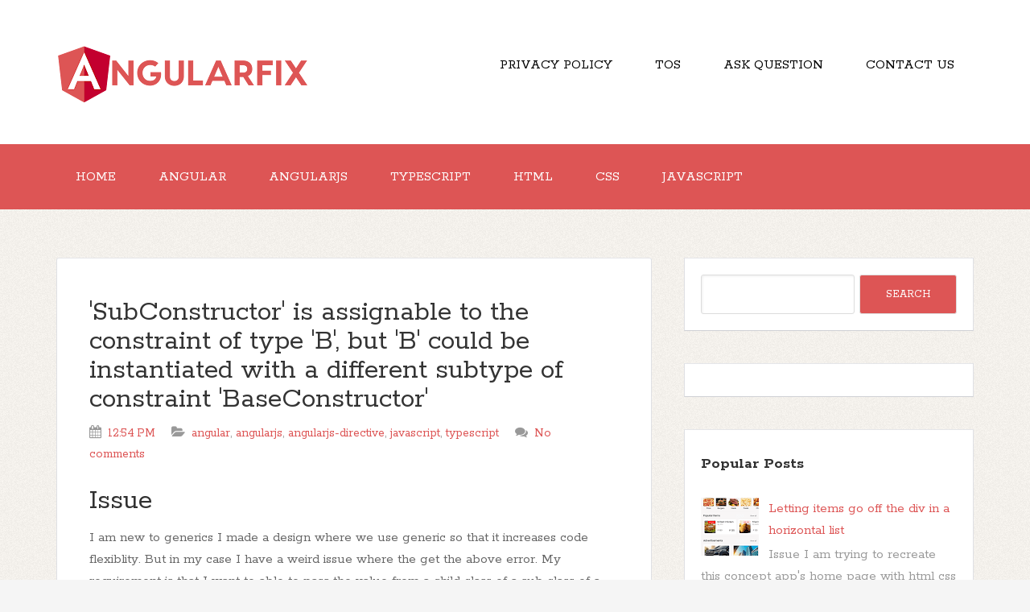

--- FILE ---
content_type: text/html; charset=UTF-8
request_url: https://www.angularfix.com/2023/11/is-assignable-to-constraint-of-type-but.html
body_size: 66747
content:
<!DOCTYPE html>
<!--[if IE 7]> <html class='ie ie7' expr:dir='data:blog.languageDirection' lang='en-US' xmlns='http://www.w3.org/1999/xhtml' xmlns:b='http://www.google.com/2005/gml/b' xmlns:data='http://www.google.com/2005/gml/data' xmlns:expr='http://www.google.com/2005/gml/expr'> <![endif]--><!--[if IE 8]> <html class='ie ie8' expr:dir='data:blog.languageDirection' lang='en-US' xmlns='http://www.w3.org/1999/xhtml' xmlns:b='http://www.google.com/2005/gml/b' xmlns:data='http://www.google.com/2005/gml/data' xmlns:expr='http://www.google.com/2005/gml/expr'> <![endif]--><!--[if !(IE 7) | !(IE 8) ]><!--><html dir='ltr' lang='en-US' xmlns='http://www.w3.org/1999/xhtml' xmlns:b='http://www.google.com/2005/gml/b' xmlns:data='http://www.google.com/2005/gml/data' xmlns:expr='http://www.google.com/2005/gml/expr'>
<!--<![endif]-->
<head>
<link href='https://www.blogger.com/static/v1/widgets/2944754296-widget_css_bundle.css' rel='stylesheet' type='text/css'/>
<meta charset='UTF-8'/>
<meta content='width=device-width, initial-scale=1' name='viewport'/>
<meta content='text/html; charset=UTF-8' http-equiv='Content-Type'/>
<meta content='blogger' name='generator'/>
<link href='https://www.angularfix.com/favicon.ico' rel='icon' type='image/x-icon'/>
<link href='https://www.angularfix.com/2023/11/is-assignable-to-constraint-of-type-but.html' rel='canonical'/>
<link rel="alternate" type="application/atom+xml" title="angularfix - Atom" href="https://www.angularfix.com/feeds/posts/default" />
<link rel="alternate" type="application/rss+xml" title="angularfix - RSS" href="https://www.angularfix.com/feeds/posts/default?alt=rss" />
<link rel="service.post" type="application/atom+xml" title="angularfix - Atom" href="https://www.blogger.com/feeds/7151719002708080884/posts/default" />

<link rel="alternate" type="application/atom+xml" title="angularfix - Atom" href="https://www.angularfix.com/feeds/7835398488905272907/comments/default" />
<!--Can't find substitution for tag [blog.ieCssRetrofitLinks]-->
<meta content='https://www.angularfix.com/2023/11/is-assignable-to-constraint-of-type-but.html' property='og:url'/>
<meta content='&amp;#39;SubConstructor&amp;#39; is assignable to the constraint of type &amp;#39;B&amp;#39;, but &amp;#39;B&amp;#39; could be instantiated with a different subtype of constraint &amp;#39;BaseConstructor&amp;#39;' property='og:title'/>
<meta content='AngularFix contains a large number of fixes for Angular, AngularJS, Typescript, HTML, CSS and Javascript related issues. Daily Updated!' property='og:description'/>
<link href="//fonts.googleapis.com/css?family=Rokkitt:400,700%7CMontserrat:400,700&amp;subset=latin,latin-ext" rel="stylesheet" type="text/css">
<link href='//maxcdn.bootstrapcdn.com/font-awesome/4.3.0/css/font-awesome.min.css' rel='stylesheet'/>
<title>&#39;SubConstructor&#39; is assignable to the constraint of type &#39;B&#39;, but &#39;B&#39; could be instantiated with a different subtype of constraint &#39;BaseConstructor&#39; ~ angularfix</title>
<!--[if lt IE 9]> <script src="http://html5shim.googlecode.com/svn/trunk/html5.js"></script> <![endif]-->
<link href='//cdnjs.cloudflare.com/ajax/libs/highlight.js/11.2.0/styles/default.min.css' rel='stylesheet'/>
<script src='//cdnjs.cloudflare.com/ajax/libs/highlight.js/11.2.0/highlight.min.js'></script>
<script>hljs.initHighlightingOnLoad();</script>
<style id='page-skin-1' type='text/css'><!--
/*
-----------------------------------------------
Template Name  : The Funk
Author         : NewBloggerThemes.com
Author URL     : http://newbloggerthemes.com/
Theme URL      : http://newbloggerthemes.com/the-funk-blogger-template/
Created Date   : Tuesday, May 12, 2015
License        : GNU General Public License v2 or later
This template is free for both personal and commercial use, But to satisfy the 'attribution' clause of the license, you are required to keep the footer links intact which provides due credit to its authors.
----------------------------------------------- */
body#layout ul{list-style-type:none;list-style:none}
body#layout ul li{list-style-type:none;list-style:none}
body#layout #headerbwrap {height:auto;}
body#layout #content {}
body#layout .nav-headernbt {display:none;}
body#layout .nav-primarynbt {display:none;}
body#layout .widget_search {display:none;}
/* Variable definitions
====================
*/
/* Use this with templates/template-twocol.html */
.section, .widget {
margin:0;
padding:0;
}
/*
HTML5 Reset
---------------------------------------------------------------------------------------------------- */
/* Baseline Normalize
normalize.css v2.1.2 | MIT License | git.io/normalize
--------------------------------------------- */
article,aside,details,figcaption,figure,footer,header,hgroup,main,nav,section,summary {
display: block;
}
audio,canvas,video {
display: inline-block;
}
audio:not([controls]) {
display: none;
height: 0;
}
[hidden] {
display: none;
}
html {
font-family: sans-serif;
-ms-text-size-adjust: 100%;
-webkit-text-size-adjust: 100%;
}
body {
margin: 0;
}
a:focus {
outline: thin dotted;
}
a:active,a:hover {
outline: 0;
}
h1 {
font-size: 2em;
margin: .67em 0;
}
abbr[title] {
border-bottom: 1px dotted;
}
b,strong {
font-weight: bold;
}
dfn {
font-style: italic;
}
hr {
-moz-box-sizing: content-box;
box-sizing: content-box;
height: 0;
}
mark {
background: #ff0;
color: #000;
}
code,kbd,pre,samp {
font-family: monospace,serif;
font-size: 0.9em;
}
pre {
white-space: pre-wrap;
}
q {
quotes: "\201C" "\201D" "\2018" "\2019";
}
small {
font-size: 80%;
}
sub,sup {
font-size: 75%;
line-height: 0;
position: relative;
vertical-align: baseline;
}
sup {
top: -0.5em;
}
sub {
bottom: -0.25em;
}
img {
border: 0;
}
svg:not(:root) {
overflow: hidden;
}
figure {
margin: 0;
}
fieldset {
border: 1px solid silver;
margin: 0 2px;
padding: .35em .625em .75em;
}
legend {
border: 0;
padding: 0;
}
button,input,select,textarea {
font-family: inherit;
font-size: 100%;
margin: 0;
}
button,input {
line-height: normal;
}
button,select {
text-transform: none;
}
button,html input[type="button"],input[type="reset"],input[type="submit"] {
-webkit-appearance: button;
cursor: pointer;
}
button[disabled],html input[disabled] {
cursor: default;
}
input[type="checkbox"],input[type="radio"] {
box-sizing: border-box;
padding: 0;
}
input[type="search"] {
-webkit-appearance: textfield;
-moz-box-sizing: content-box;
-webkit-box-sizing: content-box;
box-sizing: content-box;
}
input[type="search"]::-webkit-search-cancel-button,input[type="search"]::-webkit-search-decoration {
-webkit-appearance: none;
}
button::-moz-focus-inner,input::-moz-focus-inner {
border: 0;
padding: 0;
}
textarea {
overflow: auto;
vertical-align: top;
}
table {
border-collapse: collapse;
border-spacing: 0;
}
/* Box Sizing
--------------------------------------------- */
*,
input[type="search"] {
-webkit-box-sizing: border-box;
-moz-box-sizing: border-box;
box-sizing: border-box;
}
/* Float Clearing
--------------------------------------------- */
.clearfix:before,
.hentry:before,
.footer-widgetsnbt:before,
.nav-primarynbt:before,
.nav-secondarynbt:before,
.site-containernbt:before,
.site-footernbt:before,
.site-headernbt:before,
.site-innernbt:before,
.wrapnbt:before {
content: " ";
display: table;
}
.clearfix:after,
.hentry:after,
.footer-widgetsnbt:after,
.nav-primarynbt:after,
.nav-secondarynbt:after,
.site-containernbt:after,
.site-footernbt:after,
.site-headernbt:after,
.site-innernbt:after,
.wrapnbt:after {
clear: both;
content: " ";
display: table;
}
/*
Defaults
---------------------------------------------------------------------------------------------------- */
/* Typographical Elements
--------------------------------------------- */
html {
font-size: 62.5%;
/* 10px browser default */
;
}
body {
background-color: #f5f5f5;
background-attachment: scroll;
color: #666;
font-family: Rokkitt,sans-serif;
font-size: 16px;
font-size: 1.7rem;
font-weight: 300;
line-height: 1.625;
}
a,
button,
input:focus,
input[type="button"],
input[type="reset"],
input[type="submit"],
textarea:focus,
.button {
-webkit-transition: all 0.1s ease-in-out;
-moz-transition: all 0.1s ease-in-out;
-ms-transition: all 0.1s ease-in-out;
-o-transition: all 0.1s ease-in-out;
transition: all 0.1s ease-in-out;
}
::-moz-selection {
background-color: #333;
color: #fff;
}
::selection {
background-color: #333;
color: #fff;
}
a {
color: #666;
text-decoration: none;
}
a img {
margin-bottom: -4px;
margin-bottom: -0.4rem;
}
a:hover {
color: #333;
}
p {
margin: 0 0 24px;
margin: 0 0 2.4rem;
padding: 0;
}
strong {
font-weight: 700;
}
ol,
ul {
margin: 0;
padding: 0;
}
blockquote,
blockquote::before {
color: #999;
}
blockquote {
margin: 40px 40px 24px;
margin: 4rem 4rem 2.4rem;
}
blockquote::before {
content: "\201C";
display: block;
font-size: 30px;
font-size: 3rem;
height: 0;
left: -20px;
position: relative;
top: -10px;
}
.entry-content code {
background-color: #f2f2f1;
color: #000;
padding: 10px;
}
p > code,
li > code,
dd > code,
td > code {
background: #ffeff0;
word-wrap: break-word;
box-decoration-break: clone;
padding: .1rem .3rem .2rem;
border-radius: .2rem;
}
pre code {
display: block;
background: none;
white-space: pre;
-webkit-overflow-scrolling: touch;
overflow-x: scroll;
max-width: 100%;
min-width: 100px;
padding: 0;
}
cite {
font-style: normal;
}
/* Headings
--------------------------------------------- */
h1,
h2,
h3,
h4,
h5,
h6 {
color: #333;
font-family: Rokkitt, sans-serif;
font-weight: 700;
line-height: 1.2;
margin: 0 0 16px;
margin: 0 0 1.6rem;
}
h1 {
font-size: 36px;
font-size: 3.6rem;
}
h2 {
font-size: 30px;
font-size: 3rem;
}
h3 {
font-size: 24px;
font-size: 2.4rem;
}
h4 {
font-size: 20px;
font-size: 2rem;
}
h5 {
font-size: 18px;
font-size: 1.8rem;
}
h6 {
font-size: 16px;
font-size: 1.6rem;
}
/* Objects
--------------------------------------------- */
embed,
iframe,
img,
object,
video {
max-width: 100%;
}
/* Forms
--------------------------------------------- */
input,
select,
textarea {
background-color: #fff;
border: 1px solid #ddd !important;
border-radius: 3px;
box-shadow: 1px 1px 3px #eee inset;
color: #999;
font-size: 14px;
font-size: 1.4rem;
padding: 16px;
padding: 1.6rem;
width: 100%;
}
input:focus,
textarea:focus {
border: 1px solid #999;
outline: none;
}
::-moz-placeholder {
color: #999;
opacity: 1;
}
::-webkit-input-placeholder {
color: #999;
}
button,
input[type="button"],
input[type="reset"],
input[type="submit"],
.button,
.entry-content .button {
background-color: #D55;
border: none;
box-shadow: none;
color: #fff;
cursor: pointer;
padding: 16px 24px;
padding: 1.6rem 2.4rem;
text-transform: uppercase;
width: auto;
}
button:hover,
input:hover[type="button"],
input:hover[type="reset"],
input:hover[type="submit"],
.button:hover,
.entry-content .button:hover {
background-color: #000 !important;
}
.entry-content .button:hover {
color: #fff;
}
.button {
border-radius: 3px;
display: inline-block;
}
input[type="search"]::-webkit-search-cancel-button,
input[type="search"]::-webkit-search-results-button {
display: none;
}
/* Tables
--------------------------------------------- */
table {
border-collapse: collapse;
border-spacing: 0;
line-height: 2;
margin-bottom: 40px;
margin-bottom: 4rem;
width: 100%;
}
tbody {
border-bottom: 1px solid #ddd;
}
th,
td {
text-align: left;
}
th {
font-weight: bold;
text-transform: uppercase;
}
td {
border-top: 1px solid #ddd;
padding: 6px 0;
padding: 0.6rem 0;
}
/*
Structure and Layout
---------------------------------------------------------------------------------------------------- */
/* Site Containers
--------------------------------------------- */
.site-innernbt,
.wrapnbt {
margin: 0 auto;
max-width: 1140px;
}
.site-innernbt {
clear: both;
padding-top: 40px;
padding-top: 4rem;
padding-bottom: 40px;
padding-bottom: 4rem;
}
/* Column Widths and Positions
--------------------------------------------- */
/* Wrapping div for .content and .sidebar-primary */
.content-sidebar-sidebar .content-sidebar-wrapnbt,
.sidebar-content-sidebar .content-sidebar-wrapnbt,
.sidebar-sidebar-content .content-sidebar-wrapnbt {
width: 920px;
}
.content-sidebar-sidebar .content-sidebar-wrapnbt {
float: left;
}
.sidebar-content-sidebar .content-sidebar-wrapnbt,
.sidebar-sidebar-content .content-sidebar-wrapnbt {
float: right;
}
/* Content */
.contentnbt {
float: left;
width: 740px;
}
.content-sidebar .contentnbt,
.content-sidebar-sidebar .contentnbt,
.sidebar-content-sidebar .contentnbt {
float: left;
}
.content-sidebar-sidebar .contentnbt,
.sidebar-content-sidebar .contentnbt,
.sidebar-sidebar-content .contentnbt {
width: 520px;
}
.full-width-content .contentnbt {
width: 100%;
}
/* Primary Sidebar */
.sidebar-primarynbt {
float: right;
width: 360px;
}
.sidebar-content .sidebar-primarynbt,
.sidebar-sidebar-content .sidebar-primarynbt {
float: left;
}
/* Secondary Sidebar */
.sidebar-secondary {
float: left;
width: 180px;
}
.content-sidebar-sidebar .sidebar-secondary {
float: right;
}
/* Column Classes
Link: http://twitter.github.io/bootstrap/assets/css/bootstrap-responsive.css
--------------------------------------------- */
.five-sixths,
.four-sixths,
.one-fourth,
.one-half,
.one-sixth,
.one-third,
.three-fourths,
.three-sixths,
.two-fourths,
.two-sixths,
.two-thirds {
float: left;
margin-left: 2.564102564102564%;
}
.one-half,
.three-sixths,
.two-fourths {
width: 48.717948717948715%;
}
.one-third,
.two-sixths {
width: 31.623931623931625%;
}
.four-sixths,
.two-thirds {
width: 65.81196581196582%;
}
.one-fourth {
width: 23.076923076923077%;
}
.three-fourths {
width: 74.35897435897436%;
}
.one-sixth {
width: 14.52991452991453%;
}
.five-sixths {
width: 82.90598290598291%;
}
.first {
clear: both;
margin-left: 0;
}
/*
Common Classes
---------------------------------------------------------------------------------------------------- */
.search-formnbt input[type="submit"] {
border: 0;
clip: rect(0, 0, 0, 0);
height: 1px;
margin: -1px;
padding: 0;
position: absolute;
width: 1px;
}
/* Titles
--------------------------------------------- */
.entry-title {
font-size: 36px;
font-size: 3.6rem;
line-height: 1;
word-wrap: break-word;
}
.entry-title a,
.sidebarnbt .widget h2 a, .sidebarnbt .widget h3 a {
color: #333;
}
h2.entry-title:hover {
color: #000 !important;
}
.sidebarnbt .widget h2, .sidebarnbt .widget h3 {
font-size: 20px;
font-size: 2rem;
margin-bottom: 24px;
margin-bottom: 2.4rem;
font-weight: bold;
}
.footer-widgetsnbt .widget h2, .footer-widgetsnbt .widget h3 {
font-size: 18px;
font-size: 1.8rem;
margin-bottom: 24px;
margin-bottom: 2.4rem;
font-weight: bold;
}
.sidebarnbt .widget h2 a, .sidebarnbt .widget h3 a {
border: none;
}
/*
Widgets
---------------------------------------------------------------------------------------------------- */
.widget img {
height: auto;
}
/*
.children {
margin-left: 10px;
}
.children li {
list-style-type: circle !important;
}
.widget .sub-menu {
margin-left: 10px;
}
.widget .sub-menu li {
list-style-type: circle;
}
*/
/*
Site Header
---------------------------------------------------------------------------------------------------- */
.site-headernbt {
background-color: #fff;
}
.site-headernbt .wrapnbt {
padding: 40px 0;
padding: 4rem 0;
}
/* Title Area
--------------------------------------------- */
.title-areanbt {
float: left;
font-family: Rokkitt, sans-serif;
font-weight: 700;
padding: 16px 0;
padding: 1.6rem 0;
width: 320px;
}
/*
.header-imagenbt .title-areanbt {
padding: 0;
}
*/
.site-titlenbt {
font-size: 32px;
font-size: 3.2rem;
line-height: 1;
margin: 0 0 8px;
margin: 0 0 0.8rem;
text-transform: uppercase;
}
.site-titlenbt a,
.site-titlenbt a:hover {
color: #333;
}
.site-descriptionnbt {
color: #999;
font-size: 16px;
font-size: 1.6rem;
font-weight: 300;
line-height: 1;
margin-bottom: 0;
}
/* Full width header, no widgets */
.header-full-width .title-areanbt,
.header-full-width .site-titlenbt {
width: 100%;
}
.header-imagenbt .site-descriptionnbt,
.header-imagenbt .site-titlenbt a {
display: block;
text-indent: -9999px;
}
/* Logo, hide text */
/*
.header-imagenbt .site-headernbt .wrapnbt {
padding: 0;
}
.header-imagenbt .site-titlenbt a {
float: left;
min-height: 164px;
width: 100%;
}
*/
/* Widget Area
--------------------------------------------- */
.site-headernbt .widget-areanbt {
float: right;
text-align: right;
width: 800px;
}
/*
.header-imagenbt .site-headernbt .widget-areanbt {
padding: 40px 0;
padding: 4rem 0;
}
*/
.site-headernbt .search-formnbt {
float: right;
margin-top: 24px;
margin-top: 2.4rem;
}
/*
Site Navigation
---------------------------------------------------------------------------------------------------- */
.thefunk-nav-menunbt {
clear: both;
color: #999;
font-family: Rokkitt, sans-serif;
line-height: 1.5;
width: 100%;
}
.thefunk-nav-menunbt li {
display: inline-block;
text-align: left;
}
.thefunk-nav-menunbt a {
border: none;
color: white !important;
display: block;
padding: 28px 24px;
padding: 2.8rem 2.4rem;
position: relative;
}
.thefunk-head-navnbt a {
color: black !important;
}
.thefunk-nav-menunbt a:hover,
.thefunk-nav-menunbt .current-menu-item > a,
.thefunk-nav-menunbt .sub-menu .current-menu-item > a:hover {
color: #333 !important;
}
.thefunk-nav-menunbt .sub-menu .current-menu-item > a {
color: #999 !important;
}
.thefunk-nav-menunbt > li > a {
text-transform: uppercase;
}
.thefunk-nav-menunbt .sub-menu {
left: -9999px;
opacity: 0;
position: absolute;
-webkit-transition: opacity .4s ease-in-out;
-moz-transition: opacity .4s ease-in-out;
-ms-transition: opacity .4s ease-in-out;
-o-transition: opacity .4s ease-in-out;
transition: opacity .4s ease-in-out;
width: 200px;
z-index: 99;
}
.thefunk-nav-menunbt .sub-menu a {
color: black !important;
background-color: #fff;
border: 1px solid #eee;
border-top: none;
font-size: 14px;
font-size: 1.4rem;
padding: 16px 20px;
padding: 1.6rem 2rem;
position: relative;
width: 200px;
}
.thefunk-nav-menunbt .sub-menu .sub-menu {
margin: -54px 0 0 199px;
}
.thefunk-nav-menunbt li:hover {
position: static;
}
.thefunk-nav-menunbt li:hover > .sub-menu {
left: auto;
opacity: 1;
}
.thefunk-nav-menunbt > .first > a {
padding-left: 0;
}
.thefunk-nav-menunbt > .last > a {
padding-right: 0;
}
.thefunk-nav-menunbt > .right {
display: inline-block;
float: right;
list-style-type: none;
padding: 28px 0;
padding: 2.8rem 0;
text-transform: uppercase;
}
.thefunk-nav-menunbt > .right > a {
display: inline;
padding: 0;
}
.thefunk-nav-menunbt > .rss > a {
margin-left: 48px;
margin-left: 4.8rem;
}
.thefunk-nav-menunbt > .search {
padding: 14px 0 0;
padding: 1.4rem 0 0;
}
/* Site Header Navigation
--------------------------------------------- */
.site-headernbt .sub-menu {
border-top: 1px solid #eee;
}
.site-headernbt .sub-menu .sub-menu {
margin-top: -55px;
}
/* Primary Navigation
--------------------------------------------- */
.nav-primarynbt {
background-color: rgb(221, 85, 85);
}
.nav-primarynbt a:hover,
.nav-primarynbt .current-menu-item > a {
color: #000;
}
.nav-primarynbt .sub-menu a:hover {
color: #000;
}
/* Secondary Navigation
--------------------------------------------- */
.nav-secondarynbt {
background-color: #fff;
}
/*
Content Area
---------------------------------------------------------------------------------------------------- */
/* Entries
--------------------------------------------- */
.hentry {
background-color: #fff;
-webkit-border-radius: 3px;
-moz-border-radius: 3px;
border-radius: 3px;
margin-top: 20px;
margin-top: 2rem;
margin-bottom: 40px;
margin-bottom: 4rem;
padding: 40px 40px 24px;
padding: 4rem 4rem 2.4rem;
border-color: #E5E6E9 #DFE0E4 #D0D1D5;
border-style: solid;
border-width: 1px;
}
.entry-content a {
border-bottom: 1px solid #ddd;
color: #f15123;
}
.entry-content a:hover {
color: #333;
}
.entry-content ol,
.entry-content p,
.entry-content ul,
.quote-caption {
margin-bottom: 26px;
margin-bottom: 2.6rem;
}
.entry-content ol,
.entry-content ul {
margin-left: 40px;
margin-left: 4rem;
}
.entry-content ol li {
list-style-type: decimal;
}
.entry-content ul li {
list-style-type: disc;
}
.entry-content ol ol,
.entry-content ul ul {
margin-bottom: 0;
}
.entry-content .search-formnbt {
width: 50%;
}
.entry-metanbt {
color: #999;
font-family: Rokkitt,sans-serif;
font-size: 16px;
font-size: 1.6rem;
}
.entry-metanbt i {
margin-right: 3px;
}
.entry-header .entry-metanbt {
margin-bottom: 24px;
margin-bottom: 2.4rem;
}
.entry-footernbt .entry-metanbt {
border-top: 2px solid #f5f5f5;
margin: 0 -40px;
margin: 0 -4rem;
padding: 32px 40px 8px;
padding: 3.2rem 4rem 0.8rem;
}
.entry-comments-linknbt::before {
content: "\2014";
margin: 0 6px 0 2px;
margin: 0 0.6rem 0 0.2rem;
}
.entry-categoriesnbt,
.entry-tagsnbt {
display: block;
}
/*
Sidebars
---------------------------------------------------------------------------------------------------- */
.sidebarnbt {
color: #999;
}
.sidebarnbt a {
/*border-bottom: 1px solid #ddd;*/
}
.sidebarnbt p:last-child {
margin-bottom: 0;
}
.sidebarnbt li {
list-style-type: none;
margin-bottom: 8px;
margin-bottom: 0.8rem;
word-wrap: break-word;
}
.sidebarnbt ul > li:last-child {
margin-bottom: 0;
}
.sidebarnbt .widget {
background-color: #fff;
margin-top: 20px;
margin-top: 2rem;
margin-bottom: 40px;
margin-bottom: 4rem;
padding: 20px;
padding: 2rem;
border-color: #E5E6E9 #DFE0E4 #D0D1D5;
border-style: solid;
border-width: 1px;
}
/*
Footer Widgets
---------------------------------------------------------------------------------------------------- */
.footer-widgetsnbt {
background-color: #333;
color: #999;
clear: both;
padding: 40px 0 16px;
padding: 4rem 0 1.6rem;
}
.footer-widgetsnbt-1,
.footer-widgetsnbt-3 {
width: 350px;
}
.footer-widgetsnbt-2 {
width: 360px;
}
.footer-widgetsnbt-1 {
margin-right: 40px;
margin-right: 4rem;
}
.footer-widgetsnbt-1,
.footer-widgetsnbt-2 {
float: left;
}
.footer-widgetsnbt-3 {
float: right;
}
.footer-widgetsnbt a {
/*border-bottom: 1px solid #666;*/
color: #999;
}
.footer-widgetsnbt a:hover {
color: #ddd;
}
.footer-widgetsnbt .widget {
margin-bottom: 24px;
margin-bottom: 2.4rem;
}
.footer-widgetsnbt .widget-title {
color: #fff;
}
.footer-widgetsnbt li {
list-style-type: none;
margin-bottom: 8px;
margin-bottom: 0.8rem;
word-wrap: break-word;
}
.footer-widgetsnbt .search-formnbt input:focus {
border: 1px solid #ddd;
}
.footer-widgetsnbt h2 {
color: #FFF;
}
/*
Site Footer
---------------------------------------------------------------------------------------------------- */
.site-footernbt {
background-color: #fff;
color: #999;
font-size: 14px;
font-size: 1.4rem;
padding: 25px 0;
padding: 2.5rem 0;
text-align: center;
}
.site-footernbt a {
border-bottom: 1px solid #ddd;
}
.site-footernbt p {
margin-bottom: 0;
}
/*
Media Queries
---------------------------------------------------------------------------------------------------- */
@media only screen and (-webkit-min-device-pixel-ratio: 1.5),
only screen and (-moz-min-device-pixel-ratio: 1.5),
only screen and (-o-min-device-pixel-ratio: 3/2),
only screen and (min-device-pixel-ratio: 1.5) {
.header-imagenbt .site-headernbt .wrapnbt {
background: url(images/logo@2x.png) no-repeat left;
background-size: 320px 164px;
}
}
@media only screen and (max-width: 1139px) {
.site-innernbt,
.wrapnbt {
max-width: 960px;
}
.content-sidebar-sidebar .content-sidebar-wrapnbt,
.sidebar-content-sidebar .content-sidebar-wrapnbt,
.sidebar-sidebar-content .content-sidebar-wrapnbt {
width: 740px;
}
.contentnbt,
.site-headernbt .widget-areanbt {
width: 620px;
}
.sidebar-content-sidebar .contentnbt,
.sidebar-sidebar-content .contentnbt,
.content-sidebar-sidebar .contentnbt {
width: 400px;
}
.footer-widgetsnbt-1,
.footer-widgetsnbt-2,
.footer-widgetsnbt-3,
.sidebar-primarynbt,
.title-areanbt {
width: 300px;
}
.postwrap .item {
width: 580px !important;
}
}
@media only screen and (max-width: 1023px) {
.contentnbt,
.content-sidebar-sidebar .contentnbt,
.content-sidebar-sidebar .content-sidebar-wrapnbt,
.footer-widgetsnbt-1,
.footer-widgetsnbt-2,
.footer-widgetsnbt-3,
.sidebar-content-sidebar .contentnbt,
.sidebar-content-sidebar .content-sidebar-wrapnbt,
.sidebar-primarynbt,
.sidebar-secondary,
.sidebar-sidebar-content .contentnbt,
.sidebar-sidebar-content .content-sidebar-wrapnbt,
.site-headernbt .widget-areanbt,
.site-innernbt,
.title-areanbt,
.wrapnbt {
width: 100%;
}
.site-headernbt .wrapnbt {
padding: 20px 0;
padding: 2rem 0;
}
.header-imagenbt .site-headernbt .wrapnbt {
background-position: center top;
}
.site-innernbt {
padding-left: 5%;
padding-right: 5%;
}
.entry-footernbt .entry-metanbt,
.header-imagenbt .site-headernbt .widget-areanbt,
.site-headernbt {
padding: 0;
}
.thefunk-nav-menunbt li,
.site-headernbt ul.thefunk-nav-menunbt,
.site-headernbt .search-formnbt {
float: none;
}
.thefunk-nav-menunbt,
.site-descriptionnbt,
.site-headernbt .title-areanbt,
.site-headernbt .search-formnbt,
.site-titlenbt {
text-align: center;
}
.thefunk-nav-menunbt a,
.thefunk-nav-menunbt > .first > a,
.thefunk-nav-menunbt > .last > a {
padding: 20px 16px;
padding: 2rem 1.6rem;
}
.site-headernbt .search-formnbt {
margin: 16px auto;
margin: 1.6rem auto;
}
.thefunk-nav-menunbt li.right {
display: none;
}
.entry-footernbt .entry-metanbt {
margin: 0;
padding-top: 12px;
padding-top: 1.2rem;
}
.site-footernbt {
padding: 24px 0;
padding: 2.4rem 0;
}
.footer-widgetsnbt {
padding: 40px 5% 16px;
}
.footer-widgetsnbt-1 {
margin: 0;
}
.postwrap .item {
width: 95% !important;
}
}
@media only screen and (max-width: 767px) {
.five-sixths,
.four-sixths,
.one-fourth,
.one-half,
.one-sixth,
.one-third,
.three-fourths,
.three-sixths,
.two-fourths,
.two-sixths,
.two-thirds {
margin: 0;
width: 100%;
}
.postwrap .item {
width: 520px;
}
}
@media only screen and (max-width: 460px) {
.postwrap .item img {
max-height: 142px;
}
.postwrap .item {
width: 85% !important;
}
}
.timeline_items_wrapper {
position: relative;
width: 100%;
}
.postwrap .timeline_items {
padding: 0px;
}
.postwrap.postwrapBlog .item, .postwrap.postwrapBlog .item_open {
}
.postwrap .item {
width: 700px;
background: #fff;
color: #777;
font-size: 14px;
line-height: 14px;
position: relative;
margin: 20px;
float: left;
border-color: #E5E6E9 #DFE0E4 #D0D1D5;
border-style: solid;
border-width: 1px;
}
a.image_rollover_bottom, a.image_rollover_right, a.image_rollover_top, a.image_rollover_left {
margin: 0px;
display: block;
text-align: center;
position: relative;
overflow: hidden;
}
a {
text-decoration: none;
color: #D55;
}
.postwrap .item img {
margin-top: 0px;
width: auto;
height: auto;
display: inline;
}
article img {
width: auto;
height: auto;
}
a.image_rollover_bottom img, a.image_rollover_right img, a.image_rollover_top img, a.image_rollover_left img {
display: block;
}
a img {
border: 0px none;
}
.postwrap.postwrapBlog .item .post_date {
font-family: Montserrat;
background: none repeat scroll 0% 0% #D55;
color: #FFF;
border-radius: 50%;
width: 35px;
height: 35px;
padding: 15px;
text-align: center;
font-size: 24px;
line-height: 24px;
margin: -34px 18px 0px 0px;
float: right;
position: relative;
z-index: 2;
-moz-box-sizing: content-box;
-webkit-box-sizing: content-box;
box-sizing: content-box;
}
.postwrap .item h2 {
font-family: Montserrat;
padding: 20px 20px 10px;
margin: 0px;
font-size: 25px;
line-height: 25px;
color: #D55;
}
h2 {
font-size: 30px;
}
h1, h2, h3, h4, h5, h6 {
font-weight: normal;
color: #313131;
margin: 10px 0px;
}
.postwrap .item span {
display: block;
margin: 0px 20px 10px;
}
.readmorenbt {
font-family: Montserrat;
padding: 10px;
font-size: 12px;
line-height: 12px;
float: left;
color: #FFF !important;
cursor: pointer;
margin: 0px 20px 20px;
border-radius: 3px;
background: none repeat scroll 0% 0% #D55;
transition: background-color 300ms ease 0s;
}
a.readmorenbt:hover {
background: #000 !important;
color: #fff  !important;
}
.postwrap.postwrapBlog .item .post_date span {
display: block;
width: auto;
height: auto;
font-size: 12px;
line-height: 12px;
margin: 0px;
}
.meta-category {
font-family: "Raleway",sans-serif;
font-size: 13px;
font-weight: 600;
left: 0px;
line-height: 13px;
position: absolute;
text-transform: uppercase;
top: 0px;
margin: 0px !important;
}
.meta-category a {
background: none repeat scroll 0% 0% #D55;
color: #FFF !important;
display: inline-block;
font-size: 13px;
line-height: 21px;
padding: 5px 10px;
text-decoration: none;
}
/* RIBBON BANNERS */
.ribbonnbt {
position: absolute;
top: 0;
right: 0;
z-index: 5;
text-align: center;
}
/* reset certain elements (in case of conflicting CSS for classes, links, etc.) */
.ribbonnbt .textnbt,
.ribbonnbt .bannernbt,
.ribbonnbt a {
margin: 0;
padding: 0;
border: 0;
outline: 0;
font-size: 100%;
vertical-align: baseline;
background: transparent;
}
.ribbonnbt a {
color: #fff;
text-decoration: none;
}
.no-css-transforms .ribbonnbt {
font-size: 1em;
position: relative;
width: 100%;
}
.ribbonnbt .bannernbt {
-webkit-transform: rotate(45deg);
-moz-transform: rotate(45deg);
-ms-transform: rotate(45deg);
-o-transform: rotate(45deg);
transform: rotate(45deg);
color: #fff;
-webkit-font-smoothing: antialiased;
display: block;
float: right;
position: relative;
right: -14px;
top: 22px;
width: 100px;
}
.ribbon-smallnbt .bannernbt {
right: -8px;
top: 15px;
width: 65px;
}
.ribbon-largenbt .bannernbt {
right: -20px;
top: 32px;
width: 150px;
}
.ribbonnbt .bannernbt::after,
.ribbonnbt .bannernbt::before {
content: '';
display: block;
height: 12px;
position: absolute;
width: 30px;
}
.ribbon-smallnbt .bannernbt::after,
.ribbon-smallnbt .bannernbt::before {
height: 6px;
width: 20px;
}
.ribbon-largenbt .bannernbt::after,
.ribbon-largenbt .bannernbt::before {
height: 18px;
width: 45px;
}
.ribbonnbt .bannernbt::before {
-webkit-transform: skewY(-45deg) translate(50%,15px);
-moz-transform: skewY(-45deg) translate(50%,15px);
-ms-transform: skewY(-45deg) translate(50%,15px);
-o-transform: skewY(-45deg) translate(50%,15px);
-webkit-transform-origin: 100% center;
-moz-transform-origin: 100% center;
-ms-transform-origin: 100% center;
-o-transform-origin: 100% center;
left: -45px;
}
.ribbon-smallnbt .bannernbt::before {
top: -5px;
left: -30px;
}
.ribbon-largenbt .bannernbt::before {
top: 9px;
left: -68px;
}
.ribbonnbt .bannernbt::after {
-webkit-transform: translate(100%,-100%) skewY(45deg) translateX(-58%);
-moz-transform: translate(100%,-100%) skewY(45deg) translateX(-58%);
-ms-transform: translate(100%,-100%) skewY(45deg) translateX(-58%);
-o-transform: translate(100%,-100%) skewY(45deg) translateX(-58%);
-webkit-transform-origin: 0 center;
-moz-transform-origin: 0 center;
-ms-transform-origin: 0 center;
-o-transform-origin: 0 center;
right: -17px;
}
.ribbon-smallnbt .bannernbt::after {
top: 18px;
right: -12px;
}
.ribbon-largenbt .bannernbt::after {
top: 45px;
right: -26px;
}
.no-css-transforms .ribbonnbt .bannernbt {
position: static;
width: 100%;
float: none;
font-size: 10px;
}
.ribbonnbt .textnbt {
position: relative;
z-index: 2;
padding: 6px 0;
font-size: 12px;
font-weight: bold;
min-height: 18px;
line-height: 18px;
text-shadow: 1px 1px 1px rgba(0, 0, 0, 0.20);
white-space: nowrap;
text-overflow: ellipsis;
}
/* small text */
.ribbon-smallnbt .textnbt {
padding: 3px 0;
font-size: 8px;
min-height: 14px;
line-height: 14px;
}
/* large text */
.ribbon-largenbt .textnbt {
padding: 9px 0;
font-size: 18px;
min-height: 28px;
line-height: 28px;
}
.ribbonnbt .textnbt::before,
.ribbonnbt .textnbt::after {
content: '';
display: block;
height: 30px;
position: absolute;
top: 0;
width: 100%;
z-index: -1;
}
/* small text */
.ribbonnbt.ribbon-smallnbt .textnbt::before,
.ribbonnbt.ribbon-smallnbt .textnbt::after {
height: 20px;
}
/* large text */
.ribbonnbt.ribbon-largenbt .textnbt::before,
.ribbonnbt.ribbon-largenbt .textnbt::after {
height: 46px;
}
.ribbonnbt .textnbt::before {
-webkit-transform: translateX(-15%) skewX(-45deg);
-moz-transform: translateX(-15%) skewX(-45deg);
-ms-transform: translateX(-15%) skewX(-45deg);
-o-transform: translateX(-15%) skewX(-45deg);
}
.ribbonnbt .textnbt::after {
-webkit-transform: translateX(15%) skewX(45deg);
-moz-transform: translateX(15%) skewX(45deg);
-ms-transform: translateX(15%) skewX(45deg);
-o-transform: translateX(15%) skewX(45deg);
}
.no-css-transforms .ribbonnbt .textnbt {
height: 25px;
padding: 3px;
}
/*--- Ribbon ---*/
.ribbon-color .bannernbt::after,
.ribbon-color .bannernbt::before {
background-color: black;
}
.ribbon-color .textnbt::before,
.ribbon-color .textnbt::after,
.no-css-transforms .ribbon-color .textnbt {
background-color: #ee5f5b;
}
.search-querynbt {
width: 60% !important;
}
.search-submitnbt {
width: 38% !important;
float: right;
}
h2.date-header {
margin: 10px 0px;
display: none;
}
.main .widget {
margin: 0 0 5px;
padding: 0 0 2px;
}
.main .Blog {
border-bottom-width: 0;
}
#header .description {
}
/* Comments----------------------------------------------- */
#comments {
background:#fff;
-webkit-border-radius: 3px;
-moz-border-radius: 3px;
border-radius: 3px;
margin-top: 20px;
margin-top: 2rem;
margin-bottom: 20px;
margin-bottom: 2rem;
padding: 20px 30px 20px;
padding: 2rem 3rem 2rem;
border-color: #E5E6E9 #DFE0E4 #D0D1D5;
border-style: solid;
border-width: 1px;
}
#comments h4 {
font-size:22px;
margin-bottom:10px;
}
#comments ol {
margin-left:0;
}
.deleted-comment {
font-style: italic;
color: gray;
}
#blog-pager-newer-link {
float: left;
}
#blog-pager-older-link {
float: right;
}
#blog-pager {
text-align: center;
padding:5px;
margin:10px 0;
}
.feed-links {
clear: both;
}
.comment-form {
}
#navbar-iframe {
height: 0;
visibility: hidden;
display: none;
}
.author-profile {
background: #f6f6f6;
border: 1px solid #eee;
margin: 10px 0 10px 0;
padding: 8px;
overflow: hidden;
}
.author-profile img {
border: 1px solid #ddd;
float: left;
margin-right: 10px;
}
.post-iconspbt {
margin: 5px 0 0 0;
padding: 0px;
}
.post-locationpbt {
margin: 5px 0;
padding: 0px;
}
.related-postbwrap {
margin: 10px auto 0;
}
.related-postbwrap h4 {
font-weight: bold;
margin: 10px 0;
}
.related-post-style-2,.related-post-style-2 li {
list-style: none;
margin: 0;
padding: 0;
}
.related-post-style-2 li {
border-top: 0px solid #eee;
overflow: hidden;
padding: 10px 0px;
}
.related-post-style-2 li:first-child {
border-top: none;
}
.related-post-style-2 .related-post-item-thumbnail {
width: 80px;
height: 80px;
max-width: none;
max-height: none;
background-color: transparent;
border: none;
float: left;
margin: 2px 10px 0 0;
padding: 0;
}
.related-post-style-2 .related-post-item-title {
font-weight: normal;
font-size: 100%;
}
.related-post-style-2 .related-post-item-summary {
display: block;
}
.pbtsharethisbutt {
overflow: hidden;
padding: 10px 0 5px;
margin: 0;
}
.pbtsharethisbutt ul {
list-style: none;
list-style-type: none;
margin: 0;
padding: 0;
}
.pbtsharethisbutt ul li {
float: left;
margin: 0;
padding: 0;
list-style: none;
list-style-type: none;
}
.pbtsharethisbutt ul li a {
padding: 0 10px;
display: inline-block;
border: none;
}
.pbtsharethisbutt ul li a:hover {
}
.separator a[style="margin-left: 1em; margin-right: 1em;"] {margin-left: auto!important;margin-right: auto!important;}
.separator a[style="clear: left; float: left; margin-bottom: 1em; margin-right: 1em;"] {clear: none !important; float: none !important; margin-bottom: 0em !important; margin-right: 0em !important;}
.separator a[style="clear: left; float: left; margin-bottom: 1em; margin-right: 1em;"] img {float: left !important; margin: 0px 10px 10px 0px;}
.separator a[style="clear: right; float: right; margin-bottom: 1em; margin-left: 1em;"] {clear: none !important; float: none !important; margin-bottom: 0em !important; margin-left: 0em !important;}
.separator a[style="clear: right; float: right; margin-bottom: 1em; margin-left: 1em;"] img {float: right !important; margin: 0px 0px 10px 10px;}
.PopularPosts .widget-content ul li {
padding:6px 0px;
}
.reaction-buttons table{
border:none;
margin-bottom:5px;
}
.reaction-buttons table, .reaction-buttons td{
border:none !important;
}
.pbtthumbimg {
float:left;
margin:0px 10px 5px 0px;
padding:4px;
border:0px solid #eee;
background:none;
width:200px;
height:auto;
}
body {
background-image: url(https://blogger.googleusercontent.com/img/b/R29vZ2xl/AVvXsEiG1AynJg-Imt0FrJONsYggbPtCi2esd845PInTIiixsMPf5qufz2XIXDyLpb2MmiBIaJ3_Au5lZ56GYT8Xs2jF15KhWBSO1FKOhYsvfapdil722lZxtpSPFBfYYLGKLWtE2AQqBX1DciQu/s1600/body.png);
background-repeat: repeat;
background-position: top left;
background-attachment: scroll;
}
.social-buttonsnbt {
font-size: 32px !important;
margin: 0 0 5px 0 !important;
padding: 0 !important;
text-align:center;
line-height: 1;
}
.social-buttonsnbt a {
border: none !important;
}
.adsnew {
display:none;
}
@media only screen and (min-width: 1920px) {
.adsnew {
display:inherit;
}
}

--></style>
<script src='https://ajax.googleapis.com/ajax/libs/jquery/1.11.2/jquery.min.js' type='text/javascript'></script>
<script type='text/javascript'>
//<![CDATA[

/*! jQuery Migrate v1.2.1 | (c) 2005, 2013 jQuery Foundation, Inc. and other contributors | jquery.org/license */
jQuery.migrateMute===void 0&&(jQuery.migrateMute=!0),function(e,t,n){function r(n){var r=t.console;i[n]||(i[n]=!0,e.migrateWarnings.push(n),r&&r.warn&&!e.migrateMute&&(r.warn("JQMIGRATE: "+n),e.migrateTrace&&r.trace&&r.trace()))}function a(t,a,i,o){if(Object.defineProperty)try{return Object.defineProperty(t,a,{configurable:!0,enumerable:!0,get:function(){return r(o),i},set:function(e){r(o),i=e}}),n}catch(s){}e._definePropertyBroken=!0,t[a]=i}var i={};e.migrateWarnings=[],!e.migrateMute&&t.console&&t.console.log&&t.console.log("JQMIGRATE: Logging is active"),e.migrateTrace===n&&(e.migrateTrace=!0),e.migrateReset=function(){i={},e.migrateWarnings.length=0},"BackCompat"===document.compatMode&&r("jQuery is not compatible with Quirks Mode");var o=e("<input/>",{size:1}).attr("size")&&e.attrFn,s=e.attr,u=e.attrHooks.value&&e.attrHooks.value.get||function(){return null},c=e.attrHooks.value&&e.attrHooks.value.set||function(){return n},l=/^(?:input|button)$/i,d=/^[238]$/,p=/^(?:autofocus|autoplay|async|checked|controls|defer|disabled|hidden|loop|multiple|open|readonly|required|scoped|selected)$/i,f=/^(?:checked|selected)$/i;a(e,"attrFn",o||{},"jQuery.attrFn is deprecated"),e.attr=function(t,a,i,u){var c=a.toLowerCase(),g=t&&t.nodeType;return u&&(4>s.length&&r("jQuery.fn.attr( props, pass ) is deprecated"),t&&!d.test(g)&&(o?a in o:e.isFunction(e.fn[a])))?e(t)[a](i):("type"===a&&i!==n&&l.test(t.nodeName)&&t.parentNode&&r("Can't change the 'type' of an input or button in IE 6/7/8"),!e.attrHooks[c]&&p.test(c)&&(e.attrHooks[c]={get:function(t,r){var a,i=e.prop(t,r);return i===!0||"boolean"!=typeof i&&(a=t.getAttributeNode(r))&&a.nodeValue!==!1?r.toLowerCase():n},set:function(t,n,r){var a;return n===!1?e.removeAttr(t,r):(a=e.propFix[r]||r,a in t&&(t[a]=!0),t.setAttribute(r,r.toLowerCase())),r}},f.test(c)&&r("jQuery.fn.attr('"+c+"') may use property instead of attribute")),s.call(e,t,a,i))},e.attrHooks.value={get:function(e,t){var n=(e.nodeName||"").toLowerCase();return"button"===n?u.apply(this,arguments):("input"!==n&&"option"!==n&&r("jQuery.fn.attr('value') no longer gets properties"),t in e?e.value:null)},set:function(e,t){var a=(e.nodeName||"").toLowerCase();return"button"===a?c.apply(this,arguments):("input"!==a&&"option"!==a&&r("jQuery.fn.attr('value', val) no longer sets properties"),e.value=t,n)}};var g,h,v=e.fn.init,m=e.parseJSON,y=/^([^<]*)(<[\w\W]+>)([^>]*)$/;e.fn.init=function(t,n,a){var i;return t&&"string"==typeof t&&!e.isPlainObject(n)&&(i=y.exec(e.trim(t)))&&i[0]&&("<"!==t.charAt(0)&&r("$(html) HTML strings must start with '<' character"),i[3]&&r("$(html) HTML text after last tag is ignored"),"#"===i[0].charAt(0)&&(r("HTML string cannot start with a '#' character"),e.error("JQMIGRATE: Invalid selector string (XSS)")),n&&n.context&&(n=n.context),e.parseHTML)?v.call(this,e.parseHTML(i[2],n,!0),n,a):v.apply(this,arguments)},e.fn.init.prototype=e.fn,e.parseJSON=function(e){return e||null===e?m.apply(this,arguments):(r("jQuery.parseJSON requires a valid JSON string"),null)},e.uaMatch=function(e){e=e.toLowerCase();var t=/(chrome)[ \/]([\w.]+)/.exec(e)||/(webkit)[ \/]([\w.]+)/.exec(e)||/(opera)(?:.*version|)[ \/]([\w.]+)/.exec(e)||/(msie) ([\w.]+)/.exec(e)||0>e.indexOf("compatible")&&/(mozilla)(?:.*? rv:([\w.]+)|)/.exec(e)||[];return{browser:t[1]||"",version:t[2]||"0"}},e.browser||(g=e.uaMatch(navigator.userAgent),h={},g.browser&&(h[g.browser]=!0,h.version=g.version),h.chrome?h.webkit=!0:h.webkit&&(h.safari=!0),e.browser=h),a(e,"browser",e.browser,"jQuery.browser is deprecated"),e.sub=function(){function t(e,n){return new t.fn.init(e,n)}e.extend(!0,t,this),t.superclass=this,t.fn=t.prototype=this(),t.fn.constructor=t,t.sub=this.sub,t.fn.init=function(r,a){return a&&a instanceof e&&!(a instanceof t)&&(a=t(a)),e.fn.init.call(this,r,a,n)},t.fn.init.prototype=t.fn;var n=t(document);return r("jQuery.sub() is deprecated"),t},e.ajaxSetup({converters:{"text json":e.parseJSON}});var b=e.fn.data;e.fn.data=function(t){var a,i,o=this[0];return!o||"events"!==t||1!==arguments.length||(a=e.data(o,t),i=e._data(o,t),a!==n&&a!==i||i===n)?b.apply(this,arguments):(r("Use of jQuery.fn.data('events') is deprecated"),i)};var j=/\/(java|ecma)script/i,w=e.fn.andSelf||e.fn.addBack;e.fn.andSelf=function(){return r("jQuery.fn.andSelf() replaced by jQuery.fn.addBack()"),w.apply(this,arguments)},e.clean||(e.clean=function(t,a,i,o){a=a||document,a=!a.nodeType&&a[0]||a,a=a.ownerDocument||a,r("jQuery.clean() is deprecated");var s,u,c,l,d=[];if(e.merge(d,e.buildFragment(t,a).childNodes),i)for(c=function(e){return!e.type||j.test(e.type)?o?o.push(e.parentNode?e.parentNode.removeChild(e):e):i.appendChild(e):n},s=0;null!=(u=d[s]);s++)e.nodeName(u,"script")&&c(u)||(i.appendChild(u),u.getElementsByTagName!==n&&(l=e.grep(e.merge([],u.getElementsByTagName("script")),c),d.splice.apply(d,[s+1,0].concat(l)),s+=l.length));return d});var Q=e.event.add,x=e.event.remove,k=e.event.trigger,N=e.fn.toggle,T=e.fn.live,M=e.fn.die,S="ajaxStart|ajaxStop|ajaxSend|ajaxComplete|ajaxError|ajaxSuccess",C=RegExp("\\b(?:"+S+")\\b"),H=/(?:^|\s)hover(\.\S+|)\b/,A=function(t){return"string"!=typeof t||e.event.special.hover?t:(H.test(t)&&r("'hover' pseudo-event is deprecated, use 'mouseenter mouseleave'"),t&&t.replace(H,"mouseenter$1 mouseleave$1"))};e.event.props&&"attrChange"!==e.event.props[0]&&e.event.props.unshift("attrChange","attrName","relatedNode","srcElement"),e.event.dispatch&&a(e.event,"handle",e.event.dispatch,"jQuery.event.handle is undocumented and deprecated"),e.event.add=function(e,t,n,a,i){e!==document&&C.test(t)&&r("AJAX events should be attached to document: "+t),Q.call(this,e,A(t||""),n,a,i)},e.event.remove=function(e,t,n,r,a){x.call(this,e,A(t)||"",n,r,a)},e.fn.error=function(){var e=Array.prototype.slice.call(arguments,0);return r("jQuery.fn.error() is deprecated"),e.splice(0,0,"error"),arguments.length?this.bind.apply(this,e):(this.triggerHandler.apply(this,e),this)},e.fn.toggle=function(t,n){if(!e.isFunction(t)||!e.isFunction(n))return N.apply(this,arguments);r("jQuery.fn.toggle(handler, handler...) is deprecated");var a=arguments,i=t.guid||e.guid++,o=0,s=function(n){var r=(e._data(this,"lastToggle"+t.guid)||0)%o;return e._data(this,"lastToggle"+t.guid,r+1),n.preventDefault(),a[r].apply(this,arguments)||!1};for(s.guid=i;a.length>o;)a[o++].guid=i;return this.click(s)},e.fn.live=function(t,n,a){return r("jQuery.fn.live() is deprecated"),T?T.apply(this,arguments):(e(this.context).on(t,this.selector,n,a),this)},e.fn.die=function(t,n){return r("jQuery.fn.die() is deprecated"),M?M.apply(this,arguments):(e(this.context).off(t,this.selector||"**",n),this)},e.event.trigger=function(e,t,n,a){return n||C.test(e)||r("Global events are undocumented and deprecated"),k.call(this,e,t,n||document,a)},e.each(S.split("|"),function(t,n){e.event.special[n]={setup:function(){var t=this;return t!==document&&(e.event.add(document,n+"."+e.guid,function(){e.event.trigger(n,null,t,!0)}),e._data(this,n,e.guid++)),!1},teardown:function(){return this!==document&&e.event.remove(document,n+"."+e._data(this,n)),!1}}})}(jQuery,window);

//]]>
</script>
<script type='text/javascript'>
//<![CDATA[

function showrecentcomments(json){for(var i=0;i<a_rc;i++){var b_rc=json.feed.entry[i];var c_rc;if(i==json.feed.entry.length)break;for(var k=0;k<b_rc.link.length;k++){if(b_rc.link[k].rel=='alternate'){c_rc=b_rc.link[k].href;break;}}c_rc=c_rc.replace("#","#comment-");var d_rc=c_rc.split("#");d_rc=d_rc[0];var e_rc=d_rc.split("/");e_rc=e_rc[5];e_rc=e_rc.split(".html");e_rc=e_rc[0];var f_rc=e_rc.replace(/-/g," ");f_rc=f_rc.link(d_rc);var g_rc=b_rc.published.$t;var h_rc=g_rc.substring(0,4);var i_rc=g_rc.substring(5,7);var j_rc=g_rc.substring(8,10);var k_rc=new Array();k_rc[1]="Jan";k_rc[2]="Feb";k_rc[3]="Mar";k_rc[4]="Apr";k_rc[5]="May";k_rc[6]="Jun";k_rc[7]="Jul";k_rc[8]="Aug";k_rc[9]="Sep";k_rc[10]="Oct";k_rc[11]="Nov";k_rc[12]="Dec";if("content" in b_rc){var l_rc=b_rc.content.$t;}else if("summary" in b_rc){var l_rc=b_rc.summary.$t;}else var l_rc="";var re=/<\S[^>]*>/g;l_rc=l_rc.replace(re,"");if(m_rc==true)document.write('On '+k_rc[parseInt(i_rc,10)]+' '+j_rc+' ');document.write('<a href="'+c_rc+'">'+b_rc.author[0].name.$t+'</a> commented');if(n_rc==true)document.write(' on '+f_rc);document.write(': ');if(l_rc.length<o_rc){document.write('<i>&#8220;');document.write(l_rc);document.write('&#8221;</i><br/><br/>');}else{document.write('<i>&#8220;');l_rc=l_rc.substring(0,o_rc);var p_rc=l_rc.lastIndexOf(" ");l_rc=l_rc.substring(0,p_rc);document.write(l_rc+'&hellip;&#8221;</i>');document.write('<br/><br/>');}}}

function rp(json){document.write('<ul>');for(var i=0;i<numposts;i++){document.write('<li>');var entry=json.feed.entry[i];var posttitle=entry.title.$t;var posturl;if(i==json.feed.entry.length)break;for(var k=0;k<entry.link.length;k++){if(entry.link[k].rel=='alternate'){posturl=entry.link[k].href;break}}posttitle=posttitle.link(posturl);var readmorelink="(more)";readmorelink=readmorelink.link(posturl);var postdate=entry.published.$t;var cdyear=postdate.substring(0,4);var cdmonth=postdate.substring(5,7);var cdday=postdate.substring(8,10);var monthnames=new Array();monthnames[1]="Jan";monthnames[2]="Feb";monthnames[3]="Mar";monthnames[4]="Apr";monthnames[5]="May";monthnames[6]="Jun";monthnames[7]="Jul";monthnames[8]="Aug";monthnames[9]="Sep";monthnames[10]="Oct";monthnames[11]="Nov";monthnames[12]="Dec";if("content"in entry){var postcontent=entry.content.$t}else if("summary"in entry){var postcontent=entry.summary.$t}else var postcontent="";var re=/<\S[^>]*>/g;postcontent=postcontent.replace(re,"");document.write(posttitle);if(showpostdate==true)document.write(' - '+monthnames[parseInt(cdmonth,10)]+' '+cdday);if(showpostsummary==true){if(postcontent.length<numchars){document.write(postcontent)}else{postcontent=postcontent.substring(0,numchars);var quoteEnd=postcontent.lastIndexOf(" ");postcontent=postcontent.substring(0,quoteEnd);document.write(postcontent+'...'+readmorelink)}}document.write('</li>')}document.write('</ul>')}

//]]>
</script>
<script type='text/javascript'>
summary_noimg = 350;
summary_img = 240;
img_thumb_height = 150;
img_thumb_width = 200; 
</script>
<script type='text/javascript'>
//<![CDATA[

function removeHtmlTag(strx,chop){ 
	if(strx.indexOf("<")!=-1)
	{
		var s = strx.split("<"); 
		for(var i=0;i<s.length;i++){ 
			if(s[i].indexOf(">")!=-1){ 
				s[i] = s[i].substring(s[i].indexOf(">")+1,s[i].length); 
			} 
		} 
		strx =  s.join(""); 
	}
	chop = (chop < strx.length-1) ? chop : strx.length-2; 
	while(strx.charAt(chop-1)!=' ' && strx.indexOf(' ',chop)!=-1) chop++; 
	strx = strx.substring(0,chop-1); 
	return strx+'...'; 
}

function createSummaryAndThumb(pID){
	var div = document.getElementById(pID);
	var imgtag = "";
	var img = div.getElementsByTagName("img");
	var summ = summary_noimg;
	if(img.length>=1) {	
		imgtag = '<img src="'+img[0].src+'" class="pbtthumbimg"/>';
		summ = summary_img;
	}
	
	var summary = imgtag + '<div>' + removeHtmlTag(div.innerHTML,summ) + '</div>';
	div.innerHTML = summary;
}

//]]>
</script>
<!-- Global site tag (gtag.js) - Google Analytics -->
<script async='async' src='https://www.googletagmanager.com/gtag/js?id=UA-208205803-1'></script>
<script>
  window.dataLayer = window.dataLayer || [];
  function gtag(){dataLayer.push(arguments);}
  gtag('js', new Date());

  gtag('config', 'UA-208205803-1');
</script>

<script type="text/javascript">
  window._taboola = window._taboola || [];
  _taboola.push({article:'auto'});
  !function (e, f, u, i) {
    if (!document.getElementById(i)){
      e.async = 1;
      e.src = u;
      e.id = i;
      f.parentNode.insertBefore(e, f);
    }
  }(document.createElement('script'),
  document.getElementsByTagName('script')[0],
  '//cdn.taboola.com/libtrc/angularfix/loader.js',
  'tb_loader_script');
  if(window.performance && typeof window.performance.mark == 'function')
    {window.performance.mark('tbl_ic');}
</script> 
  <link href='https://www.blogger.com/dyn-css/authorization.css?targetBlogID=7151719002708080884&amp;zx=8a2fb610-e716-4cb8-bede-98487f6df52e' media='none' onload='if(media!=&#39;all&#39;)media=&#39;all&#39;' rel='stylesheet'/><noscript><link href='https://www.blogger.com/dyn-css/authorization.css?targetBlogID=7151719002708080884&amp;zx=8a2fb610-e716-4cb8-bede-98487f6df52e' rel='stylesheet'/></noscript>
<meta name='google-adsense-platform-account' content='ca-host-pub-1556223355139109'/>
<meta name='google-adsense-platform-domain' content='blogspot.com'/>

<script async src="https://pagead2.googlesyndication.com/pagead/js/adsbygoogle.js?client=ca-pub-1113257894952533&host=ca-host-pub-1556223355139109" crossorigin="anonymous"></script>

<!-- data-ad-client=ca-pub-1113257894952533 -->

</head>
<body>
<div class='adsnew' style='position: fixed;width: fit-content;margin-top: 20%;bottom: 10px;left: 10px;'>
</div>
<div class='site-containernbt'>
<header class='site-headernbt'>
<div class='wrapnbt'>
<div class='title-areanbt'>
<div class='headersec section' id='headersec'><div class='widget Header' data-version='1' id='Header1'>
<div id='header-inner'>
<a href='https://www.angularfix.com/' style='display: block'>
<img alt='angularfix' height='71px; ' id='Header1_headerimg' src='https://blogger.googleusercontent.com/img/b/R29vZ2xl/AVvXsEgVupMy6-NhEzrocf8sR9BkOw2EAXYsGYazsDBrt0YQhYM6_AYCuywyqTljZwMa4KhiOasSiiEfEwtR0lNgKPvmg0jxsLeOxhW7xdMRyZGusN2SOwtKpLF-J4m8U88HDGHLXScWAB6V4Oo/s312/untitled%252813%2529.png' style='display: block;padding-left:0px;padding-top:0px;' width='312px; '/>
</a>
</div>
</div></div>
</div>
<div class='widget-areanbt'>
<nav class='nav-headernbt' role='navigation'>
<ul class='thefunk-nav-menunbt thefunk-head-navnbt'>
<li><a href='/p/privacy-policy.html'>Privacy Policy</a></li>
<li><a href='/p/website-terms-and-conditions-of-use.html'>TOS</a></li>
<li><a href='/p/ask-question.html'>Ask Question</a></li>
<li><a href='/p/contact-us.html'>Contact Us</a></li>
</ul>
</nav>
</div>
</div>
</header>
<nav class='nav-primarynbt'>
<div class='wrapnbt'>
<ul class='thefunk-nav-menunbt'>
<li><a href='https://www.angularfix.com/'>Home</a></li>
<li><a href='/search/label/angular'>Angular</a></li>
<li><a href='/search/label/angularjs'>AngularJS</a></li>
<li><a href='/search/label/typescript'>Typescript</a></li>
<li><a href='/search/label/html'>HTML</a></li>
<li><a href='/search/label/css'>CSS</a></li>
<li><a href='/search/label/javascript'>Javascript</a></li>
</ul>
</div>
</nav>
<div class='site-innernbt'>
<div class='content-sidebar-wrapnbt'>
<div class='contentnbt'>
<div class='mainblogsec section' id='mainblogsec'><div class='widget Blog' data-version='1' id='Blog1'>
<div class='blog-posts hfeed'>
<!--Can't find substitution for tag [defaultAdStart]-->

          <div class="date-outer">
        
<h2 class='date-header'><span>Thursday</span></h2>

          <div class="date-posts">
        
<div class='post-outer'>
<article class='post hentry' itemprop='blogPost' itemscope='itemscope' itemtype='http://schema.org/BlogPosting'>
<a name='7835398488905272907'></a>
<header class='entry-header'>
<h1 class='post-title entry-title' itemprop='name'>
<a href='https://www.angularfix.com/2023/11/is-assignable-to-constraint-of-type-but.html'>&#39;SubConstructor&#39; is assignable to the constraint of type &#39;B&#39;, but &#39;B&#39; could be instantiated with a different subtype of constraint &#39;BaseConstructor&#39;</a>
</h1>
<p class='entry-metanbt'>
<i class='fa fa-calendar'></i>&nbsp;<meta content='https://www.angularfix.com/2023/11/is-assignable-to-constraint-of-type-but.html' itemprop='url'/><a class='timestamp-link' href='https://www.angularfix.com/2023/11/is-assignable-to-constraint-of-type-but.html' rel='bookmark' title='permanent link'><span class='published updated' itemprop='datePublished' title='2023-11-16T12:54:00-08:00'>12:54&#8239;PM</span></a>&nbsp;&nbsp;&nbsp;
<i class='fa fa-folder-open'></i>&nbsp;<a href='https://www.angularfix.com/search/label/angular' rel='tag'>angular</a>, <a href='https://www.angularfix.com/search/label/angularjs' rel='tag'>angularjs</a>, <a href='https://www.angularfix.com/search/label/angularjs-directive' rel='tag'>angularjs-directive</a>, <a href='https://www.angularfix.com/search/label/javascript' rel='tag'>javascript</a>, <a href='https://www.angularfix.com/search/label/typescript' rel='tag'>typescript</a>&nbsp;&nbsp;&nbsp;
<i class='fa fa-comments'></i>&nbsp;<a href='https://www.angularfix.com/2023/11/is-assignable-to-constraint-of-type-but.html#comment-form' onclick=''>No comments</a>&nbsp;&nbsp;&nbsp;
</p>
</header>
<div class='post-header-line-1'></div>
<div class='post-body entry-content' id='post-body-7835398488905272907' itemprop='articleBody'>

                            <h1>Issue</h1>
                            <p>I am new to generics I made a design where we use generic so that it increases code flexiblity. But in my case I have a weird issue where the get the above error. My requirement is that I want to able to pass the value from a child class of a sub class of a base class to the base class to do an operation in the base class and return back the value to the child class. I have attached my code snippet here.
<a href="https://www.typescriptlang.org/play?#code/KYDwDg9gTgLgBAQwEYGcZQQY3pgNglFOAIQOAB4AVOUGYAOwBMjSVgBhCetKAV22gA%20OAG8AUHElwwUCHWzBG02WACMALjiUAPrybAAZgEt6igNxiAvmLGhIsOHgJEAyrySsKxGiDpMWZJzc6PwwQj5%20zCRk5MTC4lKOXDyh0AAUAJSiEolSKLxgwFCZOblwMAAWRigAdDIQanAAvHCmAO5wbkhBKQLFAOQAEkXA-RmlcNbWtuDQOPiE0Ww9IX3ZifXydEpGjACEmvS8ALZIRVY2M-bzzp3uK3xrtAxRng%20pUAlSAPTfcCgQY7AZQNIowIzAFATfJIAAKKg0-3QJgA5s04P1%20hNMMlVmFijD4Q1ETxUVkvmV8oViuMypJKtUaoSEejmcSJlMbHY5o4Fq53G8qrglM9-HcPDEuoKjML3n14tjcY98Zl1nSqUUSolOVceU5FlLAkLGHL8REXgFlkqPmrJDD2MaiWBDiczlB0QAGRXBZXpe2OlQu05FckTRIamlhqQM2r%20mWMJ2s%204Bhoci5iIA" rel="nofollow noreferrer">playground</a></p>
<p>Here you can find the error and help me refactor my code so that I can bring in all my operations at the base level or help me solve this error with any work arounds for my case.</p>

                            <br><h1>Solution</h1>
                            <p>This issue can be solved by passing an optional generic in the place of <strong>subBase</strong> class. I have attached the code for your reference. I have added
the comments for the required area so that it would be helpful for someone in future</p>
<pre class="lang-js prettyprint-override"><code>export abstract class Base&lt;T extends BaseConstructor&gt; {
    protected prop1: T|undefined;
}

export class SubBase&lt;B extends BaseConstructor&gt; extends Base&lt;SubConstructor | B&gt; { // add optional generic here as the super class doesnt know which type to pass but the child class very well knows
    constructor() {
        super()
        this.prop1 = new SubConstructor('Here')
    }
}

export class BaseConstructor {
    protected id!: number
}


export class SubConstructor extends BaseConstructor{
    // some properties
    subProp1: string = ''
    constructor(subProp1: string) {
        super()
        this.subProp1 = subProp1
    }
}

export class SubBaseChild extends SubBase&lt;SubBaseChildConstructor&gt; {
    constructor() {
        super()
    }
}

export class SubBaseChildConstructor extends BaseConstructor {
    subChildProp: number = 0
    constructor(subChildProp: number) {
        super()
        this.subChildProp = subChildProp
    }
}

</code></pre>
<p>Hope this would help you</p>

                            <br>
                            <br>
                            Answered By - <a href="https://stackoverflow.com/questions/77459404/subconstructor-is-assignable-to-the-constraint-of-type-b-but-b-could-be-i/77486837#77486837">Prasanna</a> 

                            
<div style='clear: both;'></div>
<div class='pbtsharethisbutt'>
<ul class='pbt-social-icons'>
<li class='Share-this-arti'>Share This:&nbsp;&nbsp;</li>
<li class='pbtfacebook'><a href='http://www.facebook.com/share.php?v=4&src=bm&u=https://www.angularfix.com/2023/11/is-assignable-to-constraint-of-type-but.html&t=&#39;SubConstructor&#39; is assignable to the constraint of type &#39;B&#39;, but &#39;B&#39; could be instantiated with a different subtype of constraint &#39;BaseConstructor&#39;' onclick='window.open(this.href,"sharer","toolbar=0,status=0,width=626,height=436"); return false;' rel='nofollow' target='_blank' title='Share this on Facebook'><i class='fa fa-facebook-square'></i>&nbsp;Facebook</a></li><li class='pbttwitter'><a href='http://twitter.com/home?status=&#39;SubConstructor&#39; is assignable to the constraint of type &#39;B&#39;, but &#39;B&#39; could be instantiated with a different subtype of constraint &#39;BaseConstructor&#39; -- https://www.angularfix.com/2023/11/is-assignable-to-constraint-of-type-but.html' rel='nofollow' target='_blank' title='Tweet This!'><i class='fa fa-twitter-square'></i>&nbsp;Twitter</a></li><li class='pbtgoogle'><a href='https://plus.google.com/share?url=https://www.angularfix.com/2023/11/is-assignable-to-constraint-of-type-but.html' onclick='javascript:window.open(this.href,   "", "menubar=no,toolbar=no,resizable=yes,scrollbars=yes,height=600,width=600");return false;' rel='nofollow' target='_blank' title='Share this on Google+'><i class='fa fa-google-plus-square'></i>&nbsp;Google+</a></li><li class='pbtstumbleupon'><a href='http://www.stumbleupon.com/submit?url=https://www.angularfix.com/2023/11/is-assignable-to-constraint-of-type-but.html&title=&#39;SubConstructor&#39; is assignable to the constraint of type &#39;B&#39;, but &#39;B&#39; could be instantiated with a different subtype of constraint &#39;BaseConstructor&#39;' rel='nofollow' target='_blank' title='Stumble upon something good? Share it on StumbleUpon'><i class='fa fa-stumbleupon-circle'></i>&nbsp;Stumble</a></li><li class='pbtdigg'><a href='http://digg.com/submit?phase=2&url=https://www.angularfix.com/2023/11/is-assignable-to-constraint-of-type-but.html&title=&#39;SubConstructor&#39; is assignable to the constraint of type &#39;B&#39;, but &#39;B&#39; could be instantiated with a different subtype of constraint &#39;BaseConstructor&#39;' rel='nofollow' target='_blank' title='Digg this!'><i class='fa fa-digg'></i>&nbsp;Digg</a></li>
</ul>
</div>
<div style='clear: both;'></div>
</div>
<div class='post-iconspbt'>
<span class='post-icons' style='padding-right:10px;'>
</span>
</div>
<div class='post-location post-locationpbt'>
</div>
<div class='related-postbwrap' id='bpostrelated-post'></div>
<b><span>This Answer collected from stackoverflow and tested by AngularFix community admins, is licensed under <a href='https://creativecommons.org/licenses/by-sa/2.5/'> cc by-sa 2.5</a> , <a href='https://creativecommons.org/licenses/by-sa/3.0/'> cc by-sa 3.0 </a> and <a href='https://creativecommons.org/licenses/by-sa/4.0/'> cc by-sa 4.0 </a></span></b><br/>
<div id='taboola-below-article-thumbnails'></div>
<script type='text/javascript'>
  window._taboola = window._taboola || [];
  _taboola.push({
    mode: 'thumbnails-a',
    container: 'taboola-below-article-thumbnails',
    placement: 'Below Article Thumbnails',
    target_type: 'mix'
  });
</script>
<div style='clear: both;'></div>
<script type='text/javascript'>
var labelArray = [
          "angular",
      
          "angularjs",
      
          "angularjs-directive",
      
          "javascript",
      
          "typescript"
      ];
var relatedPostConfig = {
      homePage: "https://www.angularfix.com/",
      widgetTitle: "<h4>Related Posts:</h4>",
      numPosts: 5,
      summaryLength: 150,
      titleLength: "auto",
      thumbnailSize: 0,
      noImage:,
      containerId: "bpostrelated-post",
      newTabLink: false,
      moreText: "Read More",
      widgetStyle: 2,
      callBack: function() {}
};
</script>
<script type='text/javascript'>
//<![CDATA[

/*! Related Post Widget for Blogger by Taufik Nurrohman => http://gplus.to/tovic */
var randomRelatedIndex,showRelatedPost;(function(n,m,k){var d={widgetTitle:"<h4>Artikel Terkait:</h4>",widgetStyle:1,homePage:"http://www.dte.web.id",numPosts:7,summaryLength:370,titleLength:"auto",thumbnailSize:72,noImage:"[data-uri]",containerId:"related-post",newTabLink:false,moreText:"Baca Selengkapnya",callBack:function(){}};for(var f in relatedPostConfig){d[f]=(relatedPostConfig[f]=="undefined")?d[f]:relatedPostConfig[f]}var j=function(a){var b=m.createElement("script");b.type="text/javascript";b.src=a;k.appendChild(b)},o=function(b,a){return Math.floor(Math.random()*(a-b+1))+b},l=function(a){var p=a.length,c,b;if(p===0){return false}while(--p){c=Math.floor(Math.random()*(p+1));b=a[p];a[p]=a[c];a[c]=b}return a},e=(typeof labelArray=="object"&&labelArray.length>0)?"/-/"+l(labelArray)[0]:"",h=function(b){var c=b.feed.openSearch$totalResults.$t-d.numPosts,a=o(1,(c>0?c:1));j(d.homePage.replace(/\/$/,"")+"/feeds/posts/summary"+e+"?alt=json-in-script&orderby=updated&start-index="+a+"&max-results="+d.numPosts+"&callback=showRelatedPost")},g=function(z){var s=document.getElementById(d.containerId),x=l(z.feed.entry),A=d.widgetStyle,c=d.widgetTitle+'<ul class="related-post-style-'+A+'">',b=d.newTabLink?' target="_blank"':"",y='<span style="display:block;clear:both;"></span>',v,t,w,r,u;if(!s){return}for(var q=0;q<d.numPosts;q++){if(q==x.length){break}t=x[q].title.$t;w=(d.titleLength!=="auto"&&d.titleLength<t.length)?t.substring(0,d.titleLength)+"&hellip;":t;r=("media$thumbnail" in x[q]&&d.thumbnailSize!==false)?x[q].media$thumbnail.url.replace(/\/s[0-9]+(\-c)?/,"/s"+d.thumbnailSize+"-c"):d.noImage;u=("summary" in x[q]&&d.summaryLength>0)?x[q].summary.$t.replace(/<br ?\/?>/g," ").replace(/<.*?>/g,"").replace(/[<>]/g,"").substring(0,d.summaryLength)+"&hellip;":"";for(var p=0,a=x[q].link.length;p<a;p++){v=(x[q].link[p].rel=="alternate")?x[q].link[p].href:"#"}if(A==2){c+='<li><img alt="" class="related-post-item-thumbnail" src="'+r+'" width="'+d.thumbnailSize+'" height="'+d.thumbnailSize+'"><a class="related-post-item-title" title="'+t+'" href="'+v+'"'+b+">"+w+'</a><span class="related-post-item-summary"><span class="related-post-item-summary-text">'+u+'</span> <a href="'+v+'" class="related-post-item-more"'+b+">"+d.moreText+"</a></span>"+y+"</li>"}else{if(A==3||A==4){c+='<li class="related-post-item" tabindex="0"><a class="related-post-item-title" href="'+v+'"'+b+'><img alt="" class="related-post-item-thumbnail" src="'+r+'" width="'+d.thumbnailSize+'" height="'+d.thumbnailSize+'"></a><div class="related-post-item-tooltip"><a class="related-post-item-title" title="'+t+'" href="'+v+'"'+b+">"+w+"</a></div>"+y+"</li>"}else{if(A==5){c+='<li class="related-post-item" tabindex="0"><a class="related-post-item-wrapper" href="'+v+'" title="'+t+'"'+b+'><img alt="" class="related-post-item-thumbnail" src="'+r+'" width="'+d.thumbnailSize+'" height="'+d.thumbnailSize+'"><span class="related-post-item-tooltip">'+w+"</span></a>"+y+"</li>"}else{if(A==6){c+='<li><a class="related-post-item-title" title="'+t+'" href="'+v+'"'+b+">"+w+'</a><div class="related-post-item-tooltip"><img alt="" class="related-post-item-thumbnail" src="'+r+'" width="'+d.thumbnailSize+'" height="'+d.thumbnailSize+'"><span class="related-post-item-summary"><span class="related-post-item-summary-text">'+u+"</span></span>"+y+"</div></li>"}else{c+='<li><a title="'+t+'" href="'+v+'"'+b+">"+w+"</a></li>"}}}}}s.innerHTML=c+="</ul>"+y;d.callBack()};randomRelatedIndex=h;showRelatedPost=g;j(d.homePage.replace(/\/$/,"")+"/feeds/posts/summary"+e+"?alt=json-in-script&orderby=updated&max-results=0&callback=randomRelatedIndex")})(window,document,document.getElementsByTagName("head")[0]);

//]]>
</script>
</article>
<div style='clear: both;'></div>
<div class='blog-pager' id='blog-pager'>
<span id='blog-pager-newer-link'>
<a class='blog-pager-newer-link' href='https://www.angularfix.com/2023/11/please-add-pipedirectivecomponent.html' id='Blog1_blog-pager-newer-link' title='Newer Post'>Newer Post</a>
</span>
<span id='blog-pager-older-link'>
<a class='blog-pager-older-link' href='https://www.angularfix.com/2023/11/angular-12-is-not-assignable-to-type.html' id='Blog1_blog-pager-older-link' title='Older Post'>Older Post</a>
</span>
<a class='home-link' href='https://www.angularfix.com/'>Home</a>
</div>
<div class='clear'></div>
<div class='comments' id='comments'>
<a name='comments'></a>
<h4>
0
comments:
        
</h4>
<div id='Blog1_comments-block-wrapper'>
<dl class='avatar-comment-indent' id='comments-block'>
</dl>
</div>
<p class='comment-footer'>
<div class='comment-form'>
<a name='comment-form'></a>
<h4 id='comment-post-message'>Post a Comment</h4>
<p>
</p>
<p>Note: Only a member of this blog may post a comment.</p>
<a href='https://www.blogger.com/comment/frame/7151719002708080884?po=7835398488905272907&hl=en&saa=85391&origin=https://www.angularfix.com' id='comment-editor-src'></a>
<iframe allowtransparency='true' class='blogger-iframe-colorize blogger-comment-from-post' frameborder='0' height='410' id='comment-editor' name='comment-editor' src='' width='100%'></iframe>
<!--Can't find substitution for tag [post.friendConnectJs]-->
<script src='https://www.blogger.com/static/v1/jsbin/2830521187-comment_from_post_iframe.js' type='text/javascript'></script>
<script type='text/javascript'>
      BLOG_CMT_createIframe('https://www.blogger.com/rpc_relay.html', '0');
    </script>
</div>
</p>
<div id='backlinks-container'>
<div id='Blog1_backlinks-container'>
</div>
</div>
</div>
</div>

        </div></div>
      
<!--Can't find substitution for tag [adEnd]-->
</div>
<div style='clear: both;'></div>
</div></div>
</div>
<div class='sidebarnbt sidebar-primarynbt widget-areanbt'>
<div class='widget widget_search'>
<form action='/search' id='searchformnbt' method='get' role='search'>
<div>
<input class='search-querynbt' id='s' name='q' type='text' value=''/>
<input class='search-submitnbt' id='searchsubmitnbt' type='submit' value='Search'/>
</div>
</form>
</div>
<div class='sidebarrightsc section' id='sidebarrightsc'><div class='widget HTML' data-version='1' id='HTML1'>
<div class='widget-content'>
<div id="taboola-right-rail-thumbnails"></div>
<script type="text/javascript">
  window._taboola = window._taboola || [];
  _taboola.push({
    mode: 'thumbnails-rr',
    container: 'taboola-right-rail-thumbnails',
    placement: 'Right Rail Thumbnails',
    target_type: 'mix'
  });
</script>
</div>
<div class='clear'></div>
</div><div class='widget PopularPosts' data-version='1' id='PopularPosts1'>
<h2>Popular Posts</h2>
<div class='widget-content popular-posts'>
<ul>
<li>
<div class='item-content'>
<div class='item-thumbnail'>
<a href='https://www.angularfix.com/2023/12/letting-items-go-off-div-in-horizontal_7.html' target='_blank'>
<img alt='' border='0' src='https://lh3.googleusercontent.com/blogger_img_proxy/AEn0k_ve-_iDcaX1kXonHUQFhVsGc1KANWDcCwUPHvLoQC03ZsndSVukQuSgoUNk4aqNSwmQVyHYCGacWmyaqbseVz_5_d7ao8tt_g=w72-h72-p-k-no-nu'/>
</a>
</div>
<div class='item-title'><a href='https://www.angularfix.com/2023/12/letting-items-go-off-div-in-horizontal_7.html'>Letting items go off the div in a horizontal list</a></div>
<div class='item-snippet'>                             Issue                              I am trying to recreate this concept app&#39;s home page with html css only....</div>
</div>
<div style='clear: both;'></div>
</li>
<li>
<div class='item-content'>
<div class='item-title'><a href='https://www.angularfix.com/2024/02/how-to-test-input-with-react-testing.html'>How to test Input with React Testing Library?</a></div>
<div class='item-snippet'>                             Issue                              I am trying to test an input  value of Search  component via React Testing L...</div>
</div>
<div style='clear: both;'></div>
</li>
<li>
<div class='item-content'>
<div class='item-title'><a href='https://www.angularfix.com/2024/02/how-to-use-custom-global-declaration-in.html'>How to use custom global declaration in NextJS 14</a></div>
<div class='item-snippet'>                             Issue                              I want to use custom global declaration in NextJS  I have a NextJS project i...</div>
</div>
<div style='clear: both;'></div>
</li>
<li>
<div class='item-content'>
<div class='item-title'><a href='https://www.angularfix.com/2021/10/how-to-turn-image-darker-and-blur-using.html'>How to turn an image darker and blur using CSS?</a></div>
<div class='item-snippet'>                         Issue                          I&#39;m learning CSS but I don&#39;t know how to blur an image or background! Please...</div>
</div>
<div style='clear: both;'></div>
</li>
<li>
<div class='item-content'>
<div class='item-title'><a href='https://www.angularfix.com/2024/01/ng5002-cannot-parse-expression-for-loop.html'>NG5002: Cannot parse expression. @for loop expression must match the pattern &quot;&lt;identifier&gt; of &lt;expression&gt;&quot;</a></div>
<div class='item-snippet'>                             Issue                              after migrating to new angular 17 and updating my template, ng serve throws ...</div>
</div>
<div style='clear: both;'></div>
</li>
<li>
<div class='item-content'>
<div class='item-title'><a href='https://www.angularfix.com/2024/02/typescript-generating-javascript-that.html'>Typescript generating javascript that doesn&#39;t work</a></div>
<div class='item-snippet'>                             Issue                              Node is not happy about something in the Javascript that TypeScript is gener...</div>
</div>
<div style='clear: both;'></div>
</li>
<li>
<div class='item-content'>
<div class='item-title'><a href='https://www.angularfix.com/2021/10/asyncawait-in-angular-ngoninit.html'>The correct way of using async/await in Angular `ngOnInit`</a></div>
<div class='item-snippet'>                         Issue                          I&#8217;m currently evaluating the pros &#8216;n&#8217; cons of replacing Angular&#8217;s resp. RxJS&#8217; Observ...</div>
</div>
<div style='clear: both;'></div>
</li>
<li>
<div class='item-content'>
<div class='item-title'><a href='https://www.angularfix.com/2024/02/typescript-discordjs-bot-audio-stops.html'>Typescript DiscordJS bot audio stops working after a few seconds of playing</a></div>
<div class='item-snippet'>                             Issue                              I am currently facing an issue with playing audio through a bot I made for d...</div>
</div>
<div style='clear: both;'></div>
</li>
<li>
<div class='item-content'>
<div class='item-title'><a href='https://www.angularfix.com/2021/12/how-to-target-element-by-type-and-class.html'>How to target element by type and class</a></div>
<div class='item-snippet'>                         Issue                          I am attempting to create a function using only vanilla JS which will resize fonts i...</div>
</div>
<div style='clear: both;'></div>
</li>
<li>
<div class='item-content'>
<div class='item-thumbnail'>
<a href='https://www.angularfix.com/2022/11/i-want-to-dynamically-change-content-of.html' target='_blank'>
<img alt='' border='0' src='https://lh3.googleusercontent.com/blogger_img_proxy/AEn0k_u_w0teYObPTDdCzYNNLNPCDpQg_NaN_04y50RMRgq3uHbOlRonowqVg0DN3f25MrRXR4rV488BLTzU9IsrwXkw5nbv1Skd=w72-h72-p-k-no-nu'/>
</a>
</div>
<div class='item-title'><a href='https://www.angularfix.com/2022/11/i-want-to-dynamically-change-content-of.html'>I want to dynamically change the content of the form on my page</a></div>
<div class='item-snippet'>                             Issue                              I have a Laravel 8 project. I added three new tags to this project.Currently...</div>
</div>
<div style='clear: both;'></div>
</li>
</ul>
<div class='clear'></div>
</div>
</div><div class='widget Label' data-version='1' id='Label1'>
<h2>Labels</h2>
<div class='widget-content cloud-label-widget-content'>
<span class='label-size label-size-1'>
<a dir='ltr' href='https://www.angularfix.com/search/label/.d.ts'>.d.ts</a>
</span>
<span class='label-size label-size-2'>
<a dir='ltr' href='https://www.angularfix.com/search/label/.htaccess'>.htaccess</a>
</span>
<span class='label-size label-size-3'>
<a dir='ltr' href='https://www.angularfix.com/search/label/.net'>.net</a>
</span>
<span class='label-size label-size-1'>
<a dir='ltr' href='https://www.angularfix.com/search/label/.net-5'>.net-5</a>
</span>
<span class='label-size label-size-2'>
<a dir='ltr' href='https://www.angularfix.com/search/label/.net-6.0'>.net-6.0</a>
</span>
<span class='label-size label-size-1'>
<a dir='ltr' href='https://www.angularfix.com/search/label/.net-8.0'>.net-8.0</a>
</span>
<span class='label-size label-size-2'>
<a dir='ltr' href='https://www.angularfix.com/search/label/.net-core'>.net-core</a>
</span>
<span class='label-size label-size-1'>
<a dir='ltr' href='https://www.angularfix.com/search/label/2-way-object-databinding'>2-way-object-databinding</a>
</span>
<span class='label-size label-size-1'>
<a dir='ltr' href='https://www.angularfix.com/search/label/2d'>2d</a>
</span>
<span class='label-size label-size-2'>
<a dir='ltr' href='https://www.angularfix.com/search/label/3d'>3d</a>
</span>
<span class='label-size label-size-1'>
<a dir='ltr' href='https://www.angularfix.com/search/label/3d-model'>3d-model</a>
</span>
<span class='label-size label-size-1'>
<a dir='ltr' href='https://www.angularfix.com/search/label/3d-modelling'>3d-modelling</a>
</span>
<span class='label-size label-size-1'>
<a dir='ltr' href='https://www.angularfix.com/search/label/960.gs'>960.gs</a>
</span>
<span class='label-size label-size-1'>
<a dir='ltr' href='https://www.angularfix.com/search/label/a2hs'>a2hs</a>
</span>
<span class='label-size label-size-1'>
<a dir='ltr' href='https://www.angularfix.com/search/label/aar'>aar</a>
</span>
<span class='label-size label-size-1'>
<a dir='ltr' href='https://www.angularfix.com/search/label/abortcontroller'>abortcontroller</a>
</span>
<span class='label-size label-size-2'>
<a dir='ltr' href='https://www.angularfix.com/search/label/abp'>abp</a>
</span>
<span class='label-size label-size-1'>
<a dir='ltr' href='https://www.angularfix.com/search/label/abp-framework'>abp-framework</a>
</span>
<span class='label-size label-size-2'>
<a dir='ltr' href='https://www.angularfix.com/search/label/absolute'>absolute</a>
</span>
<span class='label-size label-size-1'>
<a dir='ltr' href='https://www.angularfix.com/search/label/abstract'>abstract</a>
</span>
<span class='label-size label-size-2'>
<a dir='ltr' href='https://www.angularfix.com/search/label/abstract-class'>abstract-class</a>
</span>
<span class='label-size label-size-1'>
<a dir='ltr' href='https://www.angularfix.com/search/label/accelerator'>accelerator</a>
</span>
<span class='label-size label-size-1'>
<a dir='ltr' href='https://www.angularfix.com/search/label/access-control-allow-origin'>access-control-allow-origin</a>
</span>
<span class='label-size label-size-1'>
<a dir='ltr' href='https://www.angularfix.com/search/label/access-token'>access-token</a>
</span>
<span class='label-size label-size-3'>
<a dir='ltr' href='https://www.angularfix.com/search/label/accessibility'>accessibility</a>
</span>
<span class='label-size label-size-2'>
<a dir='ltr' href='https://www.angularfix.com/search/label/accordion'>accordion</a>
</span>
<span class='label-size label-size-2'>
<a dir='ltr' href='https://www.angularfix.com/search/label/ace-editor'>ace-editor</a>
</span>
<span class='label-size label-size-1'>
<a dir='ltr' href='https://www.angularfix.com/search/label/acfpro'>acfpro</a>
</span>
<span class='label-size label-size-1'>
<a dir='ltr' href='https://www.angularfix.com/search/label/ack'>ack</a>
</span>
<span class='label-size label-size-1'>
<a dir='ltr' href='https://www.angularfix.com/search/label/acronym'>acronym</a>
</span>
<span class='label-size label-size-1'>
<a dir='ltr' href='https://www.angularfix.com/search/label/action'>action</a>
</span>
<span class='label-size label-size-1'>
<a dir='ltr' href='https://www.angularfix.com/search/label/actioncable'>actioncable</a>
</span>
<span class='label-size label-size-1'>
<a dir='ltr' href='https://www.angularfix.com/search/label/actionsheet'>actionsheet</a>
</span>
<span class='label-size label-size-1'>
<a dir='ltr' href='https://www.angularfix.com/search/label/active-directory'>active-directory</a>
</span>
<span class='label-size label-size-1'>
<a dir='ltr' href='https://www.angularfix.com/search/label/adal'>adal</a>
</span>
<span class='label-size label-size-2'>
<a dir='ltr' href='https://www.angularfix.com/search/label/adb'>adb</a>
</span>
<span class='label-size label-size-1'>
<a dir='ltr' href='https://www.angularfix.com/search/label/adblock'>adblock</a>
</span>
<span class='label-size label-size-2'>
<a dir='ltr' href='https://www.angularfix.com/search/label/addeventlistener'>addeventlistener</a>
</span>
<span class='label-size label-size-1'>
<a dir='ltr' href='https://www.angularfix.com/search/label/adfs'>adfs</a>
</span>
<span class='label-size label-size-1'>
<a dir='ltr' href='https://www.angularfix.com/search/label/adjustment'>adjustment</a>
</span>
<span class='label-size label-size-1'>
<a dir='ltr' href='https://www.angularfix.com/search/label/adminlte'>adminlte</a>
</span>
<span class='label-size label-size-2'>
<a dir='ltr' href='https://www.angularfix.com/search/label/admob'>admob</a>
</span>
<span class='label-size label-size-1'>
<a dir='ltr' href='https://www.angularfix.com/search/label/adobe-brackets'>adobe-brackets</a>
</span>
<span class='label-size label-size-2'>
<a dir='ltr' href='https://www.angularfix.com/search/label/adonis.js'>adonis.js</a>
</span>
<span class='label-size label-size-1'>
<a dir='ltr' href='https://www.angularfix.com/search/label/adonisjs-ace'>adonisjs-ace</a>
</span>
<span class='label-size label-size-1'>
<a dir='ltr' href='https://www.angularfix.com/search/label/ads'>ads</a>
</span>
<span class='label-size label-size-1'>
<a dir='ltr' href='https://www.angularfix.com/search/label/adsense'>adsense</a>
</span>
<span class='label-size label-size-1'>
<a dir='ltr' href='https://www.angularfix.com/search/label/advanced-custom-fields'>advanced-custom-fields</a>
</span>
<span class='label-size label-size-1'>
<a dir='ltr' href='https://www.angularfix.com/search/label/advertisement-server'>advertisement-server</a>
</span>
<span class='label-size label-size-1'>
<a dir='ltr' href='https://www.angularfix.com/search/label/adyen'>adyen</a>
</span>
<span class='label-size label-size-1'>
<a dir='ltr' href='https://www.angularfix.com/search/label/aes'>aes</a>
</span>
<span class='label-size label-size-2'>
<a dir='ltr' href='https://www.angularfix.com/search/label/aframe'>aframe</a>
</span>
<span class='label-size label-size-3'>
<a dir='ltr' href='https://www.angularfix.com/search/label/ag-grid'>ag-grid</a>
</span>
<span class='label-size label-size-2'>
<a dir='ltr' href='https://www.angularfix.com/search/label/ag-grid-angular'>ag-grid-angular</a>
</span>
<span class='label-size label-size-1'>
<a dir='ltr' href='https://www.angularfix.com/search/label/ag-grid-ng2'>ag-grid-ng2</a>
</span>
<span class='label-size label-size-1'>
<a dir='ltr' href='https://www.angularfix.com/search/label/ag-grid-react'>ag-grid-react</a>
</span>
<span class='label-size label-size-1'>
<a dir='ltr' href='https://www.angularfix.com/search/label/aggregation'>aggregation</a>
</span>
<span class='label-size label-size-1'>
<a dir='ltr' href='https://www.angularfix.com/search/label/agm'>agm</a>
</span>
<span class='label-size label-size-1'>
<a dir='ltr' href='https://www.angularfix.com/search/label/agm-core'>agm-core</a>
</span>
<span class='label-size label-size-1'>
<a dir='ltr' href='https://www.angularfix.com/search/label/agm-map'>agm-map</a>
</span>
<span class='label-size label-size-1'>
<a dir='ltr' href='https://www.angularfix.com/search/label/agora-web-sdk-ng'>agora-web-sdk-ng</a>
</span>
<span class='label-size label-size-1'>
<a dir='ltr' href='https://www.angularfix.com/search/label/agora.io'>agora.io</a>
</span>
<span class='label-size label-size-1'>
<a dir='ltr' href='https://www.angularfix.com/search/label/airbrake'>airbrake</a>
</span>
<span class='label-size label-size-1'>
<a dir='ltr' href='https://www.angularfix.com/search/label/airplay'>airplay</a>
</span>
<span class='label-size label-size-1'>
<a dir='ltr' href='https://www.angularfix.com/search/label/airtable'>airtable</a>
</span>
<span class='label-size label-size-3'>
<a dir='ltr' href='https://www.angularfix.com/search/label/ajax'>ajax</a>
</span>
<span class='label-size label-size-1'>
<a dir='ltr' href='https://www.angularfix.com/search/label/ajax.net'>ajax.net</a>
</span>
<span class='label-size label-size-1'>
<a dir='ltr' href='https://www.angularfix.com/search/label/ajsf'>ajsf</a>
</span>
<span class='label-size label-size-1'>
<a dir='ltr' href='https://www.angularfix.com/search/label/ajv'>ajv</a>
</span>
<span class='label-size label-size-2'>
<a dir='ltr' href='https://www.angularfix.com/search/label/alert'>alert</a>
</span>
<span class='label-size label-size-1'>
<a dir='ltr' href='https://www.angularfix.com/search/label/alexa-skill'>alexa-skill</a>
</span>
<span class='label-size label-size-1'>
<a dir='ltr' href='https://www.angularfix.com/search/label/alexa-skills-kit'>alexa-skills-kit</a>
</span>
<span class='label-size label-size-1'>
<a dir='ltr' href='https://www.angularfix.com/search/label/algebraic-data-types'>algebraic-data-types</a>
</span>
<span class='label-size label-size-1'>
<a dir='ltr' href='https://www.angularfix.com/search/label/algolia'>algolia</a>
</span>
<span class='label-size label-size-2'>
<a dir='ltr' href='https://www.angularfix.com/search/label/algorithm'>algorithm</a>
</span>
<span class='label-size label-size-1'>
<a dir='ltr' href='https://www.angularfix.com/search/label/alias'>alias</a>
</span>
<span class='label-size label-size-3'>
<a dir='ltr' href='https://www.angularfix.com/search/label/alignment'>alignment</a>
</span>
<span class='label-size label-size-1'>
<a dir='ltr' href='https://www.angularfix.com/search/label/alpine.js'>alpine.js</a>
</span>
<span class='label-size label-size-1'>
<a dir='ltr' href='https://www.angularfix.com/search/label/alt'>alt</a>
</span>
<span class='label-size label-size-1'>
<a dir='ltr' href='https://www.angularfix.com/search/label/alt-attribute'>alt-attribute</a>
</span>
<span class='label-size label-size-1'>
<a dir='ltr' href='https://www.angularfix.com/search/label/altbeacon'>altbeacon</a>
</span>
<span class='label-size label-size-1'>
<a dir='ltr' href='https://www.angularfix.com/search/label/alter'>alter</a>
</span>
<span class='label-size label-size-1'>
<a dir='ltr' href='https://www.angularfix.com/search/label/amazon-cloudformation'>amazon-cloudformation</a>
</span>
<span class='label-size label-size-2'>
<a dir='ltr' href='https://www.angularfix.com/search/label/amazon-cloudfront'>amazon-cloudfront</a>
</span>
<span class='label-size label-size-2'>
<a dir='ltr' href='https://www.angularfix.com/search/label/amazon-cognito'>amazon-cognito</a>
</span>
<span class='label-size label-size-2'>
<a dir='ltr' href='https://www.angularfix.com/search/label/amazon-dynamodb'>amazon-dynamodb</a>
</span>
<span class='label-size label-size-1'>
<a dir='ltr' href='https://www.angularfix.com/search/label/amazon-dynamodb-streams'>amazon-dynamodb-streams</a>
</span>
<span class='label-size label-size-2'>
<a dir='ltr' href='https://www.angularfix.com/search/label/amazon-ec2'>amazon-ec2</a>
</span>
<span class='label-size label-size-1'>
<a dir='ltr' href='https://www.angularfix.com/search/label/amazon-ecr'>amazon-ecr</a>
</span>
<span class='label-size label-size-1'>
<a dir='ltr' href='https://www.angularfix.com/search/label/amazon-elastic-beanstalk'>amazon-elastic-beanstalk</a>
</span>
<span class='label-size label-size-1'>
<a dir='ltr' href='https://www.angularfix.com/search/label/amazon-glacier'>amazon-glacier</a>
</span>
<span class='label-size label-size-1'>
<a dir='ltr' href='https://www.angularfix.com/search/label/amazon-iam'>amazon-iam</a>
</span>
<span class='label-size label-size-1'>
<a dir='ltr' href='https://www.angularfix.com/search/label/amazon-rds'>amazon-rds</a>
</span>
<span class='label-size label-size-2'>
<a dir='ltr' href='https://www.angularfix.com/search/label/amazon-s3'>amazon-s3</a>
</span>
<span class='label-size label-size-1'>
<a dir='ltr' href='https://www.angularfix.com/search/label/amazon-sns'>amazon-sns</a>
</span>
<span class='label-size label-size-1'>
<a dir='ltr' href='https://www.angularfix.com/search/label/amazon-sqs'>amazon-sqs</a>
</span>
<span class='label-size label-size-1'>
<a dir='ltr' href='https://www.angularfix.com/search/label/amazon-vpc'>amazon-vpc</a>
</span>
<span class='label-size label-size-3'>
<a dir='ltr' href='https://www.angularfix.com/search/label/amazon-web-services'>amazon-web-services</a>
</span>
<span class='label-size label-size-2'>
<a dir='ltr' href='https://www.angularfix.com/search/label/amcharts'>amcharts</a>
</span>
<span class='label-size label-size-1'>
<a dir='ltr' href='https://www.angularfix.com/search/label/amcharts4'>amcharts4</a>
</span>
<span class='label-size label-size-1'>
<a dir='ltr' href='https://www.angularfix.com/search/label/amcharts5'>amcharts5</a>
</span>
<span class='label-size label-size-1'>
<a dir='ltr' href='https://www.angularfix.com/search/label/amp-html'>amp-html</a>
</span>
<span class='label-size label-size-1'>
<a dir='ltr' href='https://www.angularfix.com/search/label/ampersand'>ampersand</a>
</span>
<span class='label-size label-size-1'>
<a dir='ltr' href='https://www.angularfix.com/search/label/amplify'>amplify</a>
</span>
<span class='label-size label-size-1'>
<a dir='ltr' href='https://www.angularfix.com/search/label/amplifyjs'>amplifyjs</a>
</span>
<span class='label-size label-size-1'>
<a dir='ltr' href='https://www.angularfix.com/search/label/amplitude-analytics'>amplitude-analytics</a>
</span>
<span class='label-size label-size-1'>
<a dir='ltr' href='https://www.angularfix.com/search/label/analytics'>analytics</a>
</span>
<span class='label-size label-size-2'>
<a dir='ltr' href='https://www.angularfix.com/search/label/anchor'>anchor</a>
</span>
<span class='label-size label-size-1'>
<a dir='ltr' href='https://www.angularfix.com/search/label/anchor-scroll'>anchor-scroll</a>
</span>
<span class='label-size label-size-1'>
<a dir='ltr' href='https://www.angularfix.com/search/label/anchor-solana'>anchor-solana</a>
</span>
<span class='label-size label-size-4'>
<a dir='ltr' href='https://www.angularfix.com/search/label/android'>android</a>
</span>
<span class='label-size label-size-1'>
<a dir='ltr' href='https://www.angularfix.com/search/label/android-10.0'>android-10.0</a>
</span>
<span class='label-size label-size-1'>
<a dir='ltr' href='https://www.angularfix.com/search/label/android-11'>android-11</a>
</span>
<span class='label-size label-size-1'>
<a dir='ltr' href='https://www.angularfix.com/search/label/android-12'>android-12</a>
</span>
<span class='label-size label-size-1'>
<a dir='ltr' href='https://www.angularfix.com/search/label/android-app-bundle'>android-app-bundle</a>
</span>
<span class='label-size label-size-1'>
<a dir='ltr' href='https://www.angularfix.com/search/label/android-appcompat'>android-appcompat</a>
</span>
<span class='label-size label-size-1'>
<a dir='ltr' href='https://www.angularfix.com/search/label/android-build'>android-build</a>
</span>
<span class='label-size label-size-1'>
<a dir='ltr' href='https://www.angularfix.com/search/label/android-chrome'>android-chrome</a>
</span>
<span class='label-size label-size-1'>
<a dir='ltr' href='https://www.angularfix.com/search/label/android-dark-theme'>android-dark-theme</a>
</span>
<span class='label-size label-size-2'>
<a dir='ltr' href='https://www.angularfix.com/search/label/android-emulator'>android-emulator</a>
</span>
<span class='label-size label-size-1'>
<a dir='ltr' href='https://www.angularfix.com/search/label/android-espresso'>android-espresso</a>
</span>
<span class='label-size label-size-1'>
<a dir='ltr' href='https://www.angularfix.com/search/label/android-gradle-plugin'>android-gradle-plugin</a>
</span>
<span class='label-size label-size-1'>
<a dir='ltr' href='https://www.angularfix.com/search/label/android-intent'>android-intent</a>
</span>
<span class='label-size label-size-1'>
<a dir='ltr' href='https://www.angularfix.com/search/label/android-location'>android-location</a>
</span>
<span class='label-size label-size-1'>
<a dir='ltr' href='https://www.angularfix.com/search/label/android-night-mode'>android-night-mode</a>
</span>
<span class='label-size label-size-1'>
<a dir='ltr' href='https://www.angularfix.com/search/label/android-permissions'>android-permissions</a>
</span>
<span class='label-size label-size-1'>
<a dir='ltr' href='https://www.angularfix.com/search/label/android-sdk-tools'>android-sdk-tools</a>
</span>
<span class='label-size label-size-1'>
<a dir='ltr' href='https://www.angularfix.com/search/label/android-softkeyboard'>android-softkeyboard</a>
</span>
<span class='label-size label-size-1'>
<a dir='ltr' href='https://www.angularfix.com/search/label/android-spannable'>android-spannable</a>
</span>
<span class='label-size label-size-1'>
<a dir='ltr' href='https://www.angularfix.com/search/label/android-sqlite'>android-sqlite</a>
</span>
<span class='label-size label-size-2'>
<a dir='ltr' href='https://www.angularfix.com/search/label/android-studio'>android-studio</a>
</span>
<span class='label-size label-size-1'>
<a dir='ltr' href='https://www.angularfix.com/search/label/android-studio-4.2'>android-studio-4.2</a>
</span>
<span class='label-size label-size-1'>
<a dir='ltr' href='https://www.angularfix.com/search/label/android-toast'>android-toast</a>
</span>
<span class='label-size label-size-1'>
<a dir='ltr' href='https://www.angularfix.com/search/label/android-tv'>android-tv</a>
</span>
<span class='label-size label-size-1'>
<a dir='ltr' href='https://www.angularfix.com/search/label/android-vibration'>android-vibration</a>
</span>
<span class='label-size label-size-1'>
<a dir='ltr' href='https://www.angularfix.com/search/label/android-view'>android-view</a>
</span>
<span class='label-size label-size-2'>
<a dir='ltr' href='https://www.angularfix.com/search/label/android-webview'>android-webview</a>
</span>
<span class='label-size label-size-1'>
<a dir='ltr' href='https://www.angularfix.com/search/label/androidx'>androidx</a>
</span>
<span class='label-size label-size-1'>
<a dir='ltr' href='https://www.angularfix.com/search/label/angle'>angle</a>
</span>
<span class='label-size label-size-5'>
<a dir='ltr' href='https://www.angularfix.com/search/label/angular'>angular</a>
</span>
<span class='label-size label-size-1'>
<a dir='ltr' href='https://www.angularfix.com/search/label/angular-abstract-control'>angular-abstract-control</a>
</span>
<span class='label-size label-size-1'>
<a dir='ltr' href='https://www.angularfix.com/search/label/angular-activatedroute'>angular-activatedroute</a>
</span>
<span class='label-size label-size-1'>
<a dir='ltr' href='https://www.angularfix.com/search/label/angular-akita'>angular-akita</a>
</span>
<span class='label-size label-size-2'>
<a dir='ltr' href='https://www.angularfix.com/search/label/angular-animations'>angular-animations</a>
</span>
<span class='label-size label-size-1'>
<a dir='ltr' href='https://www.angularfix.com/search/label/angular-auth-oidc-client'>angular-auth-oidc-client</a>
</span>
<span class='label-size label-size-1'>
<a dir='ltr' href='https://www.angularfix.com/search/label/angular-auxiliary-routes'>angular-auxiliary-routes</a>
</span>
<span class='label-size label-size-1'>
<a dir='ltr' href='https://www.angularfix.com/search/label/angular-binding'>angular-binding</a>
</span>
<span class='label-size label-size-2'>
<a dir='ltr' href='https://www.angularfix.com/search/label/angular-bootstrap'>angular-bootstrap</a>
</span>
<span class='label-size label-size-1'>
<a dir='ltr' href='https://www.angularfix.com/search/label/angular-bootstrap-calendar'>angular-bootstrap-calendar</a>
</span>
<span class='label-size label-size-1'>
<a dir='ltr' href='https://www.angularfix.com/search/label/angular-breadcrumb'>angular-breadcrumb</a>
</span>
<span class='label-size label-size-1'>
<a dir='ltr' href='https://www.angularfix.com/search/label/angular-broadcast'>angular-broadcast</a>
</span>
<span class='label-size label-size-2'>
<a dir='ltr' href='https://www.angularfix.com/search/label/angular-builder'>angular-builder</a>
</span>
<span class='label-size label-size-1'>
<a dir='ltr' href='https://www.angularfix.com/search/label/angular-cache'>angular-cache</a>
</span>
<span class='label-size label-size-1'>
<a dir='ltr' href='https://www.angularfix.com/search/label/angular-calendar'>angular-calendar</a>
</span>
<span class='label-size label-size-2'>
<a dir='ltr' href='https://www.angularfix.com/search/label/angular-cdk'>angular-cdk</a>
</span>
<span class='label-size label-size-2'>
<a dir='ltr' href='https://www.angularfix.com/search/label/angular-cdk-drag-drop'>angular-cdk-drag-drop</a>
</span>
<span class='label-size label-size-1'>
<a dir='ltr' href='https://www.angularfix.com/search/label/angular-cdk-overlay'>angular-cdk-overlay</a>
</span>
<span class='label-size label-size-1'>
<a dir='ltr' href='https://www.angularfix.com/search/label/angular-cdk-virtual-scroll'>angular-cdk-virtual-scroll</a>
</span>
<span class='label-size label-size-2'>
<a dir='ltr' href='https://www.angularfix.com/search/label/angular-changedetection'>angular-changedetection</a>
</span>
<span class='label-size label-size-2'>
<a dir='ltr' href='https://www.angularfix.com/search/label/angular-chart'>angular-chart</a>
</span>
<span class='label-size label-size-1'>
<a dir='ltr' href='https://www.angularfix.com/search/label/angular-chosen'>angular-chosen</a>
</span>
<span class='label-size label-size-3'>
<a dir='ltr' href='https://www.angularfix.com/search/label/angular-cli'>angular-cli</a>
</span>
<span class='label-size label-size-2'>
<a dir='ltr' href='https://www.angularfix.com/search/label/angular-cli-v6'>angular-cli-v6</a>
</span>
<span class='label-size label-size-1'>
<a dir='ltr' href='https://www.angularfix.com/search/label/angular-cli-v8'>angular-cli-v8</a>
</span>
<span class='label-size label-size-2'>
<a dir='ltr' href='https://www.angularfix.com/search/label/angular-cli-v9'>angular-cli-v9</a>
</span>
<span class='label-size label-size-1'>
<a dir='ltr' href='https://www.angularfix.com/search/label/angular-compiler'>angular-compiler</a>
</span>
<span class='label-size label-size-1'>
<a dir='ltr' href='https://www.angularfix.com/search/label/angular-compiler-cli'>angular-compiler-cli</a>
</span>
<span class='label-size label-size-1'>
<a dir='ltr' href='https://www.angularfix.com/search/label/angular-component-life-cycle'>angular-component-life-cycle</a>
</span>
<span class='label-size label-size-1'>
<a dir='ltr' href='https://www.angularfix.com/search/label/angular-component-router'>angular-component-router</a>
</span>
<span class='label-size label-size-3'>
<a dir='ltr' href='https://www.angularfix.com/search/label/angular-components'>angular-components</a>
</span>
<span class='label-size label-size-1'>
<a dir='ltr' href='https://www.angularfix.com/search/label/angular-config'>angular-config</a>
</span>
<span class='label-size label-size-2'>
<a dir='ltr' href='https://www.angularfix.com/search/label/angular-content-projection'>angular-content-projection</a>
</span>
<span class='label-size label-size-2'>
<a dir='ltr' href='https://www.angularfix.com/search/label/angular-controller'>angular-controller</a>
</span>
<span class='label-size label-size-2'>
<a dir='ltr' href='https://www.angularfix.com/search/label/angular-controlvalueaccessor'>angular-controlvalueaccessor</a>
</span>
<span class='label-size label-size-1'>
<a dir='ltr' href='https://www.angularfix.com/search/label/angular-cookies'>angular-cookies</a>
</span>
<span class='label-size label-size-1'>
<a dir='ltr' href='https://www.angularfix.com/search/label/angular-custom-validators'>angular-custom-validators</a>
</span>
<span class='label-size label-size-1'>
<a dir='ltr' href='https://www.angularfix.com/search/label/angular-dart'>angular-dart</a>
</span>
<span class='label-size label-size-2'>
<a dir='ltr' href='https://www.angularfix.com/search/label/angular-datatables'>angular-datatables</a>
</span>
<span class='label-size label-size-1'>
<a dir='ltr' href='https://www.angularfix.com/search/label/angular-date-format'>angular-date-format</a>
</span>
<span class='label-size label-size-1'>
<a dir='ltr' href='https://www.angularfix.com/search/label/angular-daterangepicker'>angular-daterangepicker</a>
</span>
<span class='label-size label-size-2'>
<a dir='ltr' href='https://www.angularfix.com/search/label/angular-decorator'>angular-decorator</a>
</span>
<span class='label-size label-size-2'>
<a dir='ltr' href='https://www.angularfix.com/search/label/angular-dependency-injection'>angular-dependency-injection</a>
</span>
<span class='label-size label-size-2'>
<a dir='ltr' href='https://www.angularfix.com/search/label/angular-devkit'>angular-devkit</a>
</span>
<span class='label-size label-size-1'>
<a dir='ltr' href='https://www.angularfix.com/search/label/angular-di'>angular-di</a>
</span>
<span class='label-size label-size-3'>
<a dir='ltr' href='https://www.angularfix.com/search/label/angular-directive'>angular-directive</a>
</span>
<span class='label-size label-size-2'>
<a dir='ltr' href='https://www.angularfix.com/search/label/angular-dom-sanitizer'>angular-dom-sanitizer</a>
</span>
<span class='label-size label-size-1'>
<a dir='ltr' href='https://www.angularfix.com/search/label/angular-dragdrop'>angular-dragdrop</a>
</span>
<span class='label-size label-size-2'>
<a dir='ltr' href='https://www.angularfix.com/search/label/angular-dynamic-components'>angular-dynamic-components</a>
</span>
<span class='label-size label-size-1'>
<a dir='ltr' href='https://www.angularfix.com/search/label/angular-dynamic-forms'>angular-dynamic-forms</a>
</span>
<span class='label-size label-size-2'>
<a dir='ltr' href='https://www.angularfix.com/search/label/angular-e2e'>angular-e2e</a>
</span>
<span class='label-size label-size-2'>
<a dir='ltr' href='https://www.angularfix.com/search/label/angular-elements'>angular-elements</a>
</span>
<span class='label-size label-size-1'>
<a dir='ltr' href='https://www.angularfix.com/search/label/angular-errorhandler'>angular-errorhandler</a>
</span>
<span class='label-size label-size-1'>
<a dir='ltr' href='https://www.angularfix.com/search/label/angular-eslint'>angular-eslint</a>
</span>
<span class='label-size label-size-2'>
<a dir='ltr' href='https://www.angularfix.com/search/label/angular-event-emitter'>angular-event-emitter</a>
</span>
<span class='label-size label-size-1'>
<a dir='ltr' href='https://www.angularfix.com/search/label/angular-factory'>angular-factory</a>
</span>
<span class='label-size label-size-1'>
<a dir='ltr' href='https://www.angularfix.com/search/label/angular-file-upload'>angular-file-upload</a>
</span>
<span class='label-size label-size-2'>
<a dir='ltr' href='https://www.angularfix.com/search/label/angular-filters'>angular-filters</a>
</span>
<span class='label-size label-size-2'>
<a dir='ltr' href='https://www.angularfix.com/search/label/angular-flex-layout'>angular-flex-layout</a>
</span>
<span class='label-size label-size-2'>
<a dir='ltr' href='https://www.angularfix.com/search/label/angular-fontawesome'>angular-fontawesome</a>
</span>
<span class='label-size label-size-2'>
<a dir='ltr' href='https://www.angularfix.com/search/label/angular-formbuilder'>angular-formbuilder</a>
</span>
<span class='label-size label-size-1'>
<a dir='ltr' href='https://www.angularfix.com/search/label/angular-formly'>angular-formly</a>
</span>
<span class='label-size label-size-3'>
<a dir='ltr' href='https://www.angularfix.com/search/label/angular-forms'>angular-forms</a>
</span>
<span class='label-size label-size-1'>
<a dir='ltr' href='https://www.angularfix.com/search/label/angular-fullstack'>angular-fullstack</a>
</span>
<span class='label-size label-size-1'>
<a dir='ltr' href='https://www.angularfix.com/search/label/angular-google-maps'>angular-google-maps</a>
</span>
<span class='label-size label-size-1'>
<a dir='ltr' href='https://www.angularfix.com/search/label/angular-gridster2'>angular-gridster2</a>
</span>
<span class='label-size label-size-1'>
<a dir='ltr' href='https://www.angularfix.com/search/label/angular-guards'>angular-guards</a>
</span>
<span class='label-size label-size-1'>
<a dir='ltr' href='https://www.angularfix.com/search/label/angular-highcharts'>angular-highcharts</a>
</span>
<span class='label-size label-size-2'>
<a dir='ltr' href='https://www.angularfix.com/search/label/angular-http'>angular-http</a>
</span>
<span class='label-size label-size-2'>
<a dir='ltr' href='https://www.angularfix.com/search/label/angular-http-interceptors'>angular-http-interceptors</a>
</span>
<span class='label-size label-size-3'>
<a dir='ltr' href='https://www.angularfix.com/search/label/angular-httpclient'>angular-httpclient</a>
</span>
<span class='label-size label-size-2'>
<a dir='ltr' href='https://www.angularfix.com/search/label/angular-httpclient-interceptors'>angular-httpclient-interceptors</a>
</span>
<span class='label-size label-size-1'>
<a dir='ltr' href='https://www.angularfix.com/search/label/angular-hybrid'>angular-hybrid</a>
</span>
<span class='label-size label-size-2'>
<a dir='ltr' href='https://www.angularfix.com/search/label/angular-i18n'>angular-i18n</a>
</span>
<span class='label-size label-size-1'>
<a dir='ltr' href='https://www.angularfix.com/search/label/angular-in-memory-web-api'>angular-in-memory-web-api</a>
</span>
<span class='label-size label-size-1'>
<a dir='ltr' href='https://www.angularfix.com/search/label/angular-inheritance'>angular-inheritance</a>
</span>
<span class='label-size label-size-2'>
<a dir='ltr' href='https://www.angularfix.com/search/label/angular-injector'>angular-injector</a>
</span>
<span class='label-size label-size-2'>
<a dir='ltr' href='https://www.angularfix.com/search/label/angular-input'>angular-input</a>
</span>
<span class='label-size label-size-2'>
<a dir='ltr' href='https://www.angularfix.com/search/label/angular-ivy'>angular-ivy</a>
</span>
<span class='label-size label-size-1'>
<a dir='ltr' href='https://www.angularfix.com/search/label/angular-jest'>angular-jest</a>
</span>
<span class='label-size label-size-1'>
<a dir='ltr' href='https://www.angularfix.com/search/label/angular-json'>angular-json</a>
</span>
<span class='label-size label-size-1'>
<a dir='ltr' href='https://www.angularfix.com/search/label/angular-kendo'>angular-kendo</a>
</span>
<span class='label-size label-size-1'>
<a dir='ltr' href='https://www.angularfix.com/search/label/angular-language-service'>angular-language-service</a>
</span>
<span class='label-size label-size-2'>
<a dir='ltr' href='https://www.angularfix.com/search/label/angular-lazyloading'>angular-lazyloading</a>
</span>
<span class='label-size label-size-2'>
<a dir='ltr' href='https://www.angularfix.com/search/label/angular-leaflet-directive'>angular-leaflet-directive</a>
</span>
<span class='label-size label-size-2'>
<a dir='ltr' href='https://www.angularfix.com/search/label/angular-library'>angular-library</a>
</span>
<span class='label-size label-size-2'>
<a dir='ltr' href='https://www.angularfix.com/search/label/angular-lifecycle-hooks'>angular-lifecycle-hooks</a>
</span>
<span class='label-size label-size-1'>
<a dir='ltr' href='https://www.angularfix.com/search/label/angular-load-children'>angular-load-children</a>
</span>
<span class='label-size label-size-2'>
<a dir='ltr' href='https://www.angularfix.com/search/label/angular-local-storage'>angular-local-storage</a>
</span>
<span class='label-size label-size-2'>
<a dir='ltr' href='https://www.angularfix.com/search/label/angular-localize'>angular-localize</a>
</span>
<span class='label-size label-size-1'>
<a dir='ltr' href='https://www.angularfix.com/search/label/angular-maps'>angular-maps</a>
</span>
<span class='label-size label-size-4'>
<a dir='ltr' href='https://www.angularfix.com/search/label/angular-material'>angular-material</a>
</span>
<span class='label-size label-size-1'>
<a dir='ltr' href='https://www.angularfix.com/search/label/angular-material-15'>angular-material-15</a>
</span>
<span class='label-size label-size-2'>
<a dir='ltr' href='https://www.angularfix.com/search/label/angular-material-5'>angular-material-5</a>
</span>
<span class='label-size label-size-2'>
<a dir='ltr' href='https://www.angularfix.com/search/label/angular-material-6'>angular-material-6</a>
</span>
<span class='label-size label-size-2'>
<a dir='ltr' href='https://www.angularfix.com/search/label/angular-material-7'>angular-material-7</a>
</span>
<span class='label-size label-size-2'>
<a dir='ltr' href='https://www.angularfix.com/search/label/angular-material-datetimepicker'>angular-material-datetimepicker</a>
</span>
<span class='label-size label-size-1'>
<a dir='ltr' href='https://www.angularfix.com/search/label/angular-material-paginator'>angular-material-paginator</a>
</span>
<span class='label-size label-size-2'>
<a dir='ltr' href='https://www.angularfix.com/search/label/angular-material-stepper'>angular-material-stepper</a>
</span>
<span class='label-size label-size-3'>
<a dir='ltr' href='https://www.angularfix.com/search/label/angular-material-table'>angular-material-table</a>
</span>
<span class='label-size label-size-1'>
<a dir='ltr' href='https://www.angularfix.com/search/label/angular-material-theming'>angular-material-theming</a>
</span>
<span class='label-size label-size-3'>
<a dir='ltr' href='https://www.angularfix.com/search/label/angular-material2'>angular-material2</a>
</span>
<span class='label-size label-size-1'>
<a dir='ltr' href='https://www.angularfix.com/search/label/angular-migration'>angular-migration</a>
</span>
<span class='label-size label-size-1'>
<a dir='ltr' href='https://www.angularfix.com/search/label/angular-mock'>angular-mock</a>
</span>
<span class='label-size label-size-2'>
<a dir='ltr' href='https://www.angularfix.com/search/label/angular-module'>angular-module</a>
</span>
<span class='label-size label-size-2'>
<a dir='ltr' href='https://www.angularfix.com/search/label/angular-module-federation'>angular-module-federation</a>
</span>
<span class='label-size label-size-1'>
<a dir='ltr' href='https://www.angularfix.com/search/label/angular-moment'>angular-moment</a>
</span>
<span class='label-size label-size-1'>
<a dir='ltr' href='https://www.angularfix.com/search/label/angular-nativescript'>angular-nativescript</a>
</span>
<span class='label-size label-size-2'>
<a dir='ltr' href='https://www.angularfix.com/search/label/angular-ng-class'>angular-ng-class</a>
</span>
<span class='label-size label-size-3'>
<a dir='ltr' href='https://www.angularfix.com/search/label/angular-ng-if'>angular-ng-if</a>
</span>
<span class='label-size label-size-1'>
<a dir='ltr' href='https://www.angularfix.com/search/label/angular-ngfor'>angular-ngfor</a>
</span>
<span class='label-size label-size-2'>
<a dir='ltr' href='https://www.angularfix.com/search/label/angular-ngmodel'>angular-ngmodel</a>
</span>
<span class='label-size label-size-1'>
<a dir='ltr' href='https://www.angularfix.com/search/label/angular-ngmodelchange'>angular-ngmodelchange</a>
</span>
<span class='label-size label-size-2'>
<a dir='ltr' href='https://www.angularfix.com/search/label/angular-ngrx-data'>angular-ngrx-data</a>
</span>
<span class='label-size label-size-2'>
<a dir='ltr' href='https://www.angularfix.com/search/label/angular-ngselect'>angular-ngselect</a>
</span>
<span class='label-size label-size-1'>
<a dir='ltr' href='https://www.angularfix.com/search/label/angular-nvd3'>angular-nvd3</a>
</span>
<span class='label-size label-size-2'>
<a dir='ltr' href='https://www.angularfix.com/search/label/angular-oauth2-oidc'>angular-oauth2-oidc</a>
</span>
<span class='label-size label-size-2'>
<a dir='ltr' href='https://www.angularfix.com/search/label/angular-observable'>angular-observable</a>
</span>
<span class='label-size label-size-1'>
<a dir='ltr' href='https://www.angularfix.com/search/label/angular-output'>angular-output</a>
</span>
<span class='label-size label-size-2'>
<a dir='ltr' href='https://www.angularfix.com/search/label/angular-package-format'>angular-package-format</a>
</span>
<span class='label-size label-size-2'>
<a dir='ltr' href='https://www.angularfix.com/search/label/angular-pipe'>angular-pipe</a>
</span>
<span class='label-size label-size-2'>
<a dir='ltr' href='https://www.angularfix.com/search/label/angular-promise'>angular-promise</a>
</span>
<span class='label-size label-size-2'>
<a dir='ltr' href='https://www.angularfix.com/search/label/angular-providers'>angular-providers</a>
</span>
<span class='label-size label-size-1'>
<a dir='ltr' href='https://www.angularfix.com/search/label/angular-pwa'>angular-pwa</a>
</span>
<span class='label-size label-size-3'>
<a dir='ltr' href='https://www.angularfix.com/search/label/angular-reactive-forms'>angular-reactive-forms</a>
</span>
<span class='label-size label-size-1'>
<a dir='ltr' href='https://www.angularfix.com/search/label/angular-renderer'>angular-renderer</a>
</span>
<span class='label-size label-size-2'>
<a dir='ltr' href='https://www.angularfix.com/search/label/angular-renderer2'>angular-renderer2</a>
</span>
<span class='label-size label-size-1'>
<a dir='ltr' href='https://www.angularfix.com/search/label/angular-resolver'>angular-resolver</a>
</span>
<span class='label-size label-size-2'>
<a dir='ltr' href='https://www.angularfix.com/search/label/angular-resource'>angular-resource</a>
</span>
<span class='label-size label-size-2'>
<a dir='ltr' href='https://www.angularfix.com/search/label/angular-route-guards'>angular-route-guards</a>
</span>
<span class='label-size label-size-3'>
<a dir='ltr' href='https://www.angularfix.com/search/label/angular-router'>angular-router</a>
</span>
<span class='label-size label-size-1'>
<a dir='ltr' href='https://www.angularfix.com/search/label/angular-router-events'>angular-router-events</a>
</span>
<span class='label-size label-size-2'>
<a dir='ltr' href='https://www.angularfix.com/search/label/angular-router-guards'>angular-router-guards</a>
</span>
<span class='label-size label-size-2'>
<a dir='ltr' href='https://www.angularfix.com/search/label/angular-router-params'>angular-router-params</a>
</span>
<span class='label-size label-size-2'>
<a dir='ltr' href='https://www.angularfix.com/search/label/angular-routerlink'>angular-routerlink</a>
</span>
<span class='label-size label-size-3'>
<a dir='ltr' href='https://www.angularfix.com/search/label/angular-routing'>angular-routing</a>
</span>
<span class='label-size label-size-1'>
<a dir='ltr' href='https://www.angularfix.com/search/label/angular-schema-form'>angular-schema-form</a>
</span>
<span class='label-size label-size-2'>
<a dir='ltr' href='https://www.angularfix.com/search/label/angular-schematics'>angular-schematics</a>
</span>
<span class='label-size label-size-1'>
<a dir='ltr' href='https://www.angularfix.com/search/label/angular-seed'>angular-seed</a>
</span>
<span class='label-size label-size-2'>
<a dir='ltr' href='https://www.angularfix.com/search/label/angular-service-worker'>angular-service-worker</a>
</span>
<span class='label-size label-size-3'>
<a dir='ltr' href='https://www.angularfix.com/search/label/angular-services'>angular-services</a>
</span>
<span class='label-size label-size-2'>
<a dir='ltr' href='https://www.angularfix.com/search/label/angular-signals'>angular-signals</a>
</span>
<span class='label-size label-size-1'>
<a dir='ltr' href='https://www.angularfix.com/search/label/angular-slickgrid'>angular-slickgrid</a>
</span>
<span class='label-size label-size-2'>
<a dir='ltr' href='https://www.angularfix.com/search/label/angular-social-login'>angular-social-login</a>
</span>
<span class='label-size label-size-1'>
<a dir='ltr' href='https://www.angularfix.com/search/label/angular-socket-io'>angular-socket-io</a>
</span>
<span class='label-size label-size-1'>
<a dir='ltr' href='https://www.angularfix.com/search/label/angular-spectator'>angular-spectator</a>
</span>
<span class='label-size label-size-2'>
<a dir='ltr' href='https://www.angularfix.com/search/label/angular-ssr'>angular-ssr</a>
</span>
<span class='label-size label-size-2'>
<a dir='ltr' href='https://www.angularfix.com/search/label/angular-standalone-components'>angular-standalone-components</a>
</span>
<span class='label-size label-size-1'>
<a dir='ltr' href='https://www.angularfix.com/search/label/angular-state-managmement'>angular-state-managmement</a>
</span>
<span class='label-size label-size-2'>
<a dir='ltr' href='https://www.angularfix.com/search/label/angular-storybook'>angular-storybook</a>
</span>
<span class='label-size label-size-1'>
<a dir='ltr' href='https://www.angularfix.com/search/label/angular-strap'>angular-strap</a>
</span>
<span class='label-size label-size-1'>
<a dir='ltr' href='https://www.angularfix.com/search/label/angular-structural-directive'>angular-structural-directive</a>
</span>
<span class='label-size label-size-2'>
<a dir='ltr' href='https://www.angularfix.com/search/label/angular-template'>angular-template</a>
</span>
<span class='label-size label-size-1'>
<a dir='ltr' href='https://www.angularfix.com/search/label/angular-template-form'>angular-template-form</a>
</span>
<span class='label-size label-size-1'>
<a dir='ltr' href='https://www.angularfix.com/search/label/angular-template-variable'>angular-template-variable</a>
</span>
<span class='label-size label-size-2'>
<a dir='ltr' href='https://www.angularfix.com/search/label/angular-test'>angular-test</a>
</span>
<span class='label-size label-size-1'>
<a dir='ltr' href='https://www.angularfix.com/search/label/angular-testing-library'>angular-testing-library</a>
</span>
<span class='label-size label-size-1'>
<a dir='ltr' href='https://www.angularfix.com/search/label/angular-theming'>angular-theming</a>
</span>
<span class='label-size label-size-1'>
<a dir='ltr' href='https://www.angularfix.com/search/label/angular-toastr'>angular-toastr</a>
</span>
<span class='label-size label-size-1'>
<a dir='ltr' href='https://www.angularfix.com/search/label/angular-tour-of-heroes'>angular-tour-of-heroes</a>
</span>
<span class='label-size label-size-1'>
<a dir='ltr' href='https://www.angularfix.com/search/label/angular-transfer-state'>angular-transfer-state</a>
</span>
<span class='label-size label-size-2'>
<a dir='ltr' href='https://www.angularfix.com/search/label/angular-translate'>angular-translate</a>
</span>
<span class='label-size label-size-2'>
<a dir='ltr' href='https://www.angularfix.com/search/label/angular-tree-component'>angular-tree-component</a>
</span>
<span class='label-size label-size-1'>
<a dir='ltr' href='https://www.angularfix.com/search/label/angular-trix'>angular-trix</a>
</span>
<span class='label-size label-size-2'>
<a dir='ltr' href='https://www.angularfix.com/search/label/angular-ui'>angular-ui</a>
</span>
<span class='label-size label-size-3'>
<a dir='ltr' href='https://www.angularfix.com/search/label/angular-ui-bootstrap'>angular-ui-bootstrap</a>
</span>
<span class='label-size label-size-2'>
<a dir='ltr' href='https://www.angularfix.com/search/label/angular-ui-grid'>angular-ui-grid</a>
</span>
<span class='label-size label-size-1'>
<a dir='ltr' href='https://www.angularfix.com/search/label/angular-ui-modal'>angular-ui-modal</a>
</span>
<span class='label-size label-size-3'>
<a dir='ltr' href='https://www.angularfix.com/search/label/angular-ui-router'>angular-ui-router</a>
</span>
<span class='label-size label-size-1'>
<a dir='ltr' href='https://www.angularfix.com/search/label/angular-ui-router-extras'>angular-ui-router-extras</a>
</span>
<span class='label-size label-size-1'>
<a dir='ltr' href='https://www.angularfix.com/search/label/angular-ui-select'>angular-ui-select</a>
</span>
<span class='label-size label-size-1'>
<a dir='ltr' href='https://www.angularfix.com/search/label/angular-ui-tree'>angular-ui-tree</a>
</span>
<span class='label-size label-size-1'>
<a dir='ltr' href='https://www.angularfix.com/search/label/angular-ui-typeahead'>angular-ui-typeahead</a>
</span>
<span class='label-size label-size-2'>
<a dir='ltr' href='https://www.angularfix.com/search/label/angular-unit-test'>angular-unit-test</a>
</span>
<span class='label-size label-size-3'>
<a dir='ltr' href='https://www.angularfix.com/search/label/angular-universal'>angular-universal</a>
</span>
<span class='label-size label-size-2'>
<a dir='ltr' href='https://www.angularfix.com/search/label/angular-upgrade'>angular-upgrade</a>
</span>
<span class='label-size label-size-2'>
<a dir='ltr' href='https://www.angularfix.com/search/label/angular-validation'>angular-validation</a>
</span>
<span class='label-size label-size-2'>
<a dir='ltr' href='https://www.angularfix.com/search/label/angular-validator'>angular-validator</a>
</span>
<span class='label-size label-size-1'>
<a dir='ltr' href='https://www.angularfix.com/search/label/angular-webpack'>angular-webpack</a>
</span>
<span class='label-size label-size-2'>
<a dir='ltr' href='https://www.angularfix.com/search/label/angular10'>angular10</a>
</span>
<span class='label-size label-size-2'>
<a dir='ltr' href='https://www.angularfix.com/search/label/angular11'>angular11</a>
</span>
<span class='label-size label-size-3'>
<a dir='ltr' href='https://www.angularfix.com/search/label/angular12'>angular12</a>
</span>
<span class='label-size label-size-3'>
<a dir='ltr' href='https://www.angularfix.com/search/label/angular13'>angular13</a>
</span>
<span class='label-size label-size-3'>
<a dir='ltr' href='https://www.angularfix.com/search/label/angular14'>angular14</a>
</span>
<span class='label-size label-size-1'>
<a dir='ltr' href='https://www.angularfix.com/search/label/angular14upgrade'>angular14upgrade</a>
</span>
<span class='label-size label-size-2'>
<a dir='ltr' href='https://www.angularfix.com/search/label/angular15'>angular15</a>
</span>
<span class='label-size label-size-2'>
<a dir='ltr' href='https://www.angularfix.com/search/label/angular16'>angular16</a>
</span>
<span class='label-size label-size-2'>
<a dir='ltr' href='https://www.angularfix.com/search/label/angular17'>angular17</a>
</span>
<span class='label-size label-size-1'>
<a dir='ltr' href='https://www.angularfix.com/search/label/angular2-animation'>angular2-animation</a>
</span>
<span class='label-size label-size-2'>
<a dir='ltr' href='https://www.angularfix.com/search/label/angular2-aot'>angular2-aot</a>
</span>
<span class='label-size label-size-2'>
<a dir='ltr' href='https://www.angularfix.com/search/label/angular2-changedetection'>angular2-changedetection</a>
</span>
<span class='label-size label-size-1'>
<a dir='ltr' href='https://www.angularfix.com/search/label/angular2-cli'>angular2-cli</a>
</span>
<span class='label-size label-size-2'>
<a dir='ltr' href='https://www.angularfix.com/search/label/angular2-components'>angular2-components</a>
</span>
<span class='label-size label-size-1'>
<a dir='ltr' href='https://www.angularfix.com/search/label/angular2-custom-pipes'>angular2-custom-pipes</a>
</span>
<span class='label-size label-size-1'>
<a dir='ltr' href='https://www.angularfix.com/search/label/angular2-databinding'>angular2-databinding</a>
</span>
<span class='label-size label-size-1'>
<a dir='ltr' href='https://www.angularfix.com/search/label/angular2-decorators'>angular2-decorators</a>
</span>
<span class='label-size label-size-1'>
<a dir='ltr' href='https://www.angularfix.com/search/label/angular2-di'>angular2-di</a>
</span>
<span class='label-size label-size-2'>
<a dir='ltr' href='https://www.angularfix.com/search/label/angular2-directives'>angular2-directives</a>
</span>
<span class='label-size label-size-1'>
<a dir='ltr' href='https://www.angularfix.com/search/label/angular2-form-validation'>angular2-form-validation</a>
</span>
<span class='label-size label-size-2'>
<a dir='ltr' href='https://www.angularfix.com/search/label/angular2-formbuilder'>angular2-formbuilder</a>
</span>
<span class='label-size label-size-3'>
<a dir='ltr' href='https://www.angularfix.com/search/label/angular2-forms'>angular2-forms</a>
</span>
<span class='label-size label-size-1'>
<a dir='ltr' href='https://www.angularfix.com/search/label/angular2-google-maps'>angular2-google-maps</a>
</span>
<span class='label-size label-size-1'>
<a dir='ltr' href='https://www.angularfix.com/search/label/angular2-guards'>angular2-guards</a>
</span>
<span class='label-size label-size-1'>
<a dir='ltr' href='https://www.angularfix.com/search/label/angular2-highcharts'>angular2-highcharts</a>
</span>
<span class='label-size label-size-2'>
<a dir='ltr' href='https://www.angularfix.com/search/label/angular2-hostbinding'>angular2-hostbinding</a>
</span>
<span class='label-size label-size-2'>
<a dir='ltr' href='https://www.angularfix.com/search/label/angular2-http'>angular2-http</a>
</span>
<span class='label-size label-size-1'>
<a dir='ltr' href='https://www.angularfix.com/search/label/angular2-material'>angular2-material</a>
</span>
<span class='label-size label-size-1'>
<a dir='ltr' href='https://www.angularfix.com/search/label/angular2-meteor'>angular2-meteor</a>
</span>
<span class='label-size label-size-1'>
<a dir='ltr' href='https://www.angularfix.com/search/label/angular2-modules'>angular2-modules</a>
</span>
<span class='label-size label-size-1'>
<a dir='ltr' href='https://www.angularfix.com/search/label/angular2-moment'>angular2-moment</a>
</span>
<span class='label-size label-size-2'>
<a dir='ltr' href='https://www.angularfix.com/search/label/angular2-nativescript'>angular2-nativescript</a>
</span>
<span class='label-size label-size-2'>
<a dir='ltr' href='https://www.angularfix.com/search/label/angular2-ngcontent'>angular2-ngcontent</a>
</span>
<span class='label-size label-size-2'>
<a dir='ltr' href='https://www.angularfix.com/search/label/angular2-ngmodel'>angular2-ngmodel</a>
</span>
<span class='label-size label-size-2'>
<a dir='ltr' href='https://www.angularfix.com/search/label/angular2-observables'>angular2-observables</a>
</span>
<span class='label-size label-size-2'>
<a dir='ltr' href='https://www.angularfix.com/search/label/angular2-pipe'>angular2-pipe</a>
</span>
<span class='label-size label-size-1'>
<a dir='ltr' href='https://www.angularfix.com/search/label/angular2-providers'>angular2-providers</a>
</span>
<span class='label-size label-size-1'>
<a dir='ltr' href='https://www.angularfix.com/search/label/angular2-router'>angular2-router</a>
</span>
<span class='label-size label-size-2'>
<a dir='ltr' href='https://www.angularfix.com/search/label/angular2-router3'>angular2-router3</a>
</span>
<span class='label-size label-size-3'>
<a dir='ltr' href='https://www.angularfix.com/search/label/angular2-routing'>angular2-routing</a>
</span>
<span class='label-size label-size-1'>
<a dir='ltr' href='https://www.angularfix.com/search/label/angular2-select'>angular2-select</a>
</span>
<span class='label-size label-size-2'>
<a dir='ltr' href='https://www.angularfix.com/search/label/angular2-services'>angular2-services</a>
</span>
<span class='label-size label-size-1'>
<a dir='ltr' href='https://www.angularfix.com/search/label/angular2-styleguide'>angular2-styleguide</a>
</span>
<span class='label-size label-size-3'>
<a dir='ltr' href='https://www.angularfix.com/search/label/angular2-template'>angular2-template</a>
</span>
<span class='label-size label-size-2'>
<a dir='ltr' href='https://www.angularfix.com/search/label/angular2-testing'>angular2-testing</a>
</span>
<span class='label-size label-size-1'>
<a dir='ltr' href='https://www.angularfix.com/search/label/angular2-toaster'>angular2-toaster</a>
</span>
<span class='label-size label-size-1'>
<a dir='ltr' href='https://www.angularfix.com/search/label/angular2-ui-bootstrap'>angular2-ui-bootstrap</a>
</span>
<span class='label-size label-size-1'>
<a dir='ltr' href='https://www.angularfix.com/search/label/angular2-universal'>angular2-universal</a>
</span>
<span class='label-size label-size-1'>
<a dir='ltr' href='https://www.angularfix.com/search/label/angular2viewencapsulation'>angular2viewencapsulation</a>
</span>
<span class='label-size label-size-1'>
<a dir='ltr' href='https://www.angularfix.com/search/label/angular4'>angular4</a>
</span>
<span class='label-size label-size-1'>
<a dir='ltr' href='https://www.angularfix.com/search/label/angular4-aot'>angular4-aot</a>
</span>
<span class='label-size label-size-2'>
<a dir='ltr' href='https://www.angularfix.com/search/label/angular4-forms'>angular4-forms</a>
</span>
<span class='label-size label-size-1'>
<a dir='ltr' href='https://www.angularfix.com/search/label/angular4-router'>angular4-router</a>
</span>
<span class='label-size label-size-3'>
<a dir='ltr' href='https://www.angularfix.com/search/label/angular5'>angular5</a>
</span>
<span class='label-size label-size-3'>
<a dir='ltr' href='https://www.angularfix.com/search/label/angular6'>angular6</a>
</span>
<span class='label-size label-size-3'>
<a dir='ltr' href='https://www.angularfix.com/search/label/angular7'>angular7</a>
</span>
<span class='label-size label-size-3'>
<a dir='ltr' href='https://www.angularfix.com/search/label/angular8'>angular8</a>
</span>
<span class='label-size label-size-3'>
<a dir='ltr' href='https://www.angularfix.com/search/label/angular9'>angular9</a>
</span>
<span class='label-size label-size-1'>
<a dir='ltr' href='https://www.angularfix.com/search/label/angularbuild'>angularbuild</a>
</span>
<span class='label-size label-size-1'>
<a dir='ltr' href='https://www.angularfix.com/search/label/angulardraganddroplists'>angulardraganddroplists</a>
</span>
<span class='label-size label-size-3'>
<a dir='ltr' href='https://www.angularfix.com/search/label/angularfire'>angularfire</a>
</span>
<span class='label-size label-size-3'>
<a dir='ltr' href='https://www.angularfix.com/search/label/angularfire2'>angularfire2</a>
</span>
<span class='label-size label-size-4'>
<a dir='ltr' href='https://www.angularfix.com/search/label/angularjs'>angularjs</a>
</span>
<span class='label-size label-size-1'>
<a dir='ltr' href='https://www.angularfix.com/search/label/angularjs-1.5'>angularjs-1.5</a>
</span>
<span class='label-size label-size-2'>
<a dir='ltr' href='https://www.angularfix.com/search/label/angularjs-1.6'>angularjs-1.6</a>
</span>
<span class='label-size label-size-1'>
<a dir='ltr' href='https://www.angularfix.com/search/label/angularjs-authentication'>angularjs-authentication</a>
</span>
<span class='label-size label-size-1'>
<a dir='ltr' href='https://www.angularfix.com/search/label/angularjs-bindings'>angularjs-bindings</a>
</span>
<span class='label-size label-size-1'>
<a dir='ltr' href='https://www.angularfix.com/search/label/angularjs-bootstrap'>angularjs-bootstrap</a>
</span>
<span class='label-size label-size-1'>
<a dir='ltr' href='https://www.angularfix.com/search/label/angularjs-compile'>angularjs-compile</a>
</span>
<span class='label-size label-size-2'>
<a dir='ltr' href='https://www.angularfix.com/search/label/angularjs-components'>angularjs-components</a>
</span>
<span class='label-size label-size-2'>
<a dir='ltr' href='https://www.angularfix.com/search/label/angularjs-controller'>angularjs-controller</a>
</span>
<span class='label-size label-size-1'>
<a dir='ltr' href='https://www.angularfix.com/search/label/angularjs-controlleras'>angularjs-controlleras</a>
</span>
<span class='label-size label-size-1'>
<a dir='ltr' href='https://www.angularfix.com/search/label/angularjs-digest'>angularjs-digest</a>
</span>
<span class='label-size label-size-3'>
<a dir='ltr' href='https://www.angularfix.com/search/label/angularjs-directive'>angularjs-directive</a>
</span>
<span class='label-size label-size-1'>
<a dir='ltr' href='https://www.angularfix.com/search/label/angularjs-e2e'>angularjs-e2e</a>
</span>
<span class='label-size label-size-2'>
<a dir='ltr' href='https://www.angularfix.com/search/label/angularjs-filter'>angularjs-filter</a>
</span>
<span class='label-size label-size-2'>
<a dir='ltr' href='https://www.angularfix.com/search/label/angularjs-forms'>angularjs-forms</a>
</span>
<span class='label-size label-size-1'>
<a dir='ltr' href='https://www.angularfix.com/search/label/angularjs-google-maps'>angularjs-google-maps</a>
</span>
<span class='label-size label-size-2'>
<a dir='ltr' href='https://www.angularfix.com/search/label/angularjs-http'>angularjs-http</a>
</span>
<span class='label-size label-size-1'>
<a dir='ltr' href='https://www.angularfix.com/search/label/angularjs-interpolate'>angularjs-interpolate</a>
</span>
<span class='label-size label-size-1'>
<a dir='ltr' href='https://www.angularfix.com/search/label/angularjs-log'>angularjs-log</a>
</span>
<span class='label-size label-size-2'>
<a dir='ltr' href='https://www.angularfix.com/search/label/angularjs-material'>angularjs-material</a>
</span>
<span class='label-size label-size-1'>
<a dir='ltr' href='https://www.angularfix.com/search/label/angularjs-module'>angularjs-module</a>
</span>
<span class='label-size label-size-2'>
<a dir='ltr' href='https://www.angularfix.com/search/label/angularjs-ng-change'>angularjs-ng-change</a>
</span>
<span class='label-size label-size-1'>
<a dir='ltr' href='https://www.angularfix.com/search/label/angularjs-ng-checked'>angularjs-ng-checked</a>
</span>
<span class='label-size label-size-1'>
<a dir='ltr' href='https://www.angularfix.com/search/label/angularjs-ng-class'>angularjs-ng-class</a>
</span>
<span class='label-size label-size-2'>
<a dir='ltr' href='https://www.angularfix.com/search/label/angularjs-ng-click'>angularjs-ng-click</a>
</span>
<span class='label-size label-size-1'>
<a dir='ltr' href='https://www.angularfix.com/search/label/angularjs-ng-disabled'>angularjs-ng-disabled</a>
</span>
<span class='label-size label-size-1'>
<a dir='ltr' href='https://www.angularfix.com/search/label/angularjs-ng-form'>angularjs-ng-form</a>
</span>
<span class='label-size label-size-1'>
<a dir='ltr' href='https://www.angularfix.com/search/label/angularjs-ng-href'>angularjs-ng-href</a>
</span>
<span class='label-size label-size-1'>
<a dir='ltr' href='https://www.angularfix.com/search/label/angularjs-ng-if'>angularjs-ng-if</a>
</span>
<span class='label-size label-size-1'>
<a dir='ltr' href='https://www.angularfix.com/search/label/angularjs-ng-init'>angularjs-ng-init</a>
</span>
<span class='label-size label-size-2'>
<a dir='ltr' href='https://www.angularfix.com/search/label/angularjs-ng-model'>angularjs-ng-model</a>
</span>
<span class='label-size label-size-3'>
<a dir='ltr' href='https://www.angularfix.com/search/label/angularjs-ng-repeat'>angularjs-ng-repeat</a>
</span>
<span class='label-size label-size-1'>
<a dir='ltr' href='https://www.angularfix.com/search/label/angularjs-ng-route'>angularjs-ng-route</a>
</span>
<span class='label-size label-size-1'>
<a dir='ltr' href='https://www.angularfix.com/search/label/angularjs-ng-show'>angularjs-ng-show</a>
</span>
<span class='label-size label-size-1'>
<a dir='ltr' href='https://www.angularfix.com/search/label/angularjs-ng-switch'>angularjs-ng-switch</a>
</span>
<span class='label-size label-size-2'>
<a dir='ltr' href='https://www.angularfix.com/search/label/angularjs-ng-transclude'>angularjs-ng-transclude</a>
</span>
<span class='label-size label-size-1'>
<a dir='ltr' href='https://www.angularfix.com/search/label/angularjs-ng-value'>angularjs-ng-value</a>
</span>
<span class='label-size label-size-1'>
<a dir='ltr' href='https://www.angularfix.com/search/label/angularjs-ngmock'>angularjs-ngmock</a>
</span>
<span class='label-size label-size-1'>
<a dir='ltr' href='https://www.angularfix.com/search/label/angularjs-nvd3-directives'>angularjs-nvd3-directives</a>
</span>
<span class='label-size label-size-1'>
<a dir='ltr' href='https://www.angularfix.com/search/label/angularjs-orderby'>angularjs-orderby</a>
</span>
<span class='label-size label-size-1'>
<a dir='ltr' href='https://www.angularfix.com/search/label/angularjs-q'>angularjs-q</a>
</span>
<span class='label-size label-size-1'>
<a dir='ltr' href='https://www.angularfix.com/search/label/angularjs-resource'>angularjs-resource</a>
</span>
<span class='label-size label-size-2'>
<a dir='ltr' href='https://www.angularfix.com/search/label/angularjs-routing'>angularjs-routing</a>
</span>
<span class='label-size label-size-3'>
<a dir='ltr' href='https://www.angularfix.com/search/label/angularjs-scope'>angularjs-scope</a>
</span>
<span class='label-size label-size-1'>
<a dir='ltr' href='https://www.angularfix.com/search/label/angularjs-select'>angularjs-select</a>
</span>
<span class='label-size label-size-2'>
<a dir='ltr' href='https://www.angularfix.com/search/label/angularjs-service'>angularjs-service</a>
</span>
<span class='label-size label-size-1'>
<a dir='ltr' href='https://www.angularfix.com/search/label/angularjs-slider'>angularjs-slider</a>
</span>
<span class='label-size label-size-2'>
<a dir='ltr' href='https://www.angularfix.com/search/label/angularjs-templates'>angularjs-templates</a>
</span>
<span class='label-size label-size-1'>
<a dir='ltr' href='https://www.angularfix.com/search/label/angularjs-timeout'>angularjs-timeout</a>
</span>
<span class='label-size label-size-1'>
<a dir='ltr' href='https://www.angularfix.com/search/label/angularjs-track-by'>angularjs-track-by</a>
</span>
<span class='label-size label-size-1'>
<a dir='ltr' href='https://www.angularfix.com/search/label/angularjs-validation'>angularjs-validation</a>
</span>
<span class='label-size label-size-2'>
<a dir='ltr' href='https://www.angularfix.com/search/label/angularjs-watch'>angularjs-watch</a>
</span>
<span class='label-size label-size-1'>
<a dir='ltr' href='https://www.angularfix.com/search/label/angulartics'>angulartics</a>
</span>
<span class='label-size label-size-1'>
<a dir='ltr' href='https://www.angularfix.com/search/label/animate-on-scroll'>animate-on-scroll</a>
</span>
<span class='label-size label-size-1'>
<a dir='ltr' href='https://www.angularfix.com/search/label/animate.css'>animate.css</a>
</span>
<span class='label-size label-size-1'>
<a dir='ltr' href='https://www.angularfix.com/search/label/animated'>animated</a>
</span>
<span class='label-size label-size-3'>
<a dir='ltr' href='https://www.angularfix.com/search/label/animation'>animation</a>
</span>
<span class='label-size label-size-1'>
<a dir='ltr' href='https://www.angularfix.com/search/label/anime.js'>anime.js</a>
</span>
<span class='label-size label-size-1'>
<a dir='ltr' href='https://www.angularfix.com/search/label/annotations'>annotations</a>
</span>
<span class='label-size label-size-1'>
<a dir='ltr' href='https://www.angularfix.com/search/label/anonymous'>anonymous</a>
</span>
<span class='label-size label-size-1'>
<a dir='ltr' href='https://www.angularfix.com/search/label/anonymous-function'>anonymous-function</a>
</span>
<span class='label-size label-size-1'>
<a dir='ltr' href='https://www.angularfix.com/search/label/ansible'>ansible</a>
</span>
<span class='label-size label-size-1'>
<a dir='ltr' href='https://www.angularfix.com/search/label/ant-design-pro'>ant-design-pro</a>
</span>
<span class='label-size label-size-1'>
<a dir='ltr' href='https://www.angularfix.com/search/label/ant-media-server'>ant-media-server</a>
</span>
<span class='label-size label-size-3'>
<a dir='ltr' href='https://www.angularfix.com/search/label/antd'>antd</a>
</span>
<span class='label-size label-size-1'>
<a dir='ltr' href='https://www.angularfix.com/search/label/antialiasing'>antialiasing</a>
</span>
<span class='label-size label-size-1'>
<a dir='ltr' href='https://www.angularfix.com/search/label/antora'>antora</a>
</span>
<span class='label-size label-size-1'>
<a dir='ltr' href='https://www.angularfix.com/search/label/antplus'>antplus</a>
</span>
<span class='label-size label-size-1'>
<a dir='ltr' href='https://www.angularfix.com/search/label/antv'>antv</a>
</span>
<span class='label-size label-size-1'>
<a dir='ltr' href='https://www.angularfix.com/search/label/any'>any</a>
</span>
<span class='label-size label-size-1'>
<a dir='ltr' href='https://www.angularfix.com/search/label/aos.js'>aos.js</a>
</span>
<span class='label-size label-size-1'>
<a dir='ltr' href='https://www.angularfix.com/search/label/aot'>aot</a>
</span>
<span class='label-size label-size-2'>
<a dir='ltr' href='https://www.angularfix.com/search/label/apache'>apache</a>
</span>
<span class='label-size label-size-1'>
<a dir='ltr' href='https://www.angularfix.com/search/label/apache-echarts'>apache-echarts</a>
</span>
<span class='label-size label-size-1'>
<a dir='ltr' href='https://www.angularfix.com/search/label/apache-fop'>apache-fop</a>
</span>
<span class='label-size label-size-1'>
<a dir='ltr' href='https://www.angularfix.com/search/label/apache-kafka'>apache-kafka</a>
</span>
<span class='label-size label-size-1'>
<a dir='ltr' href='https://www.angularfix.com/search/label/apache-spark'>apache-spark</a>
</span>
<span class='label-size label-size-1'>
<a dir='ltr' href='https://www.angularfix.com/search/label/apache-superset'>apache-superset</a>
</span>
<span class='label-size label-size-1'>
<a dir='ltr' href='https://www.angularfix.com/search/label/apache-zeppelin'>apache-zeppelin</a>
</span>
<span class='label-size label-size-1'>
<a dir='ltr' href='https://www.angularfix.com/search/label/apache2'>apache2</a>
</span>
<span class='label-size label-size-1'>
<a dir='ltr' href='https://www.angularfix.com/search/label/apex'>apex</a>
</span>
<span class='label-size label-size-2'>
<a dir='ltr' href='https://www.angularfix.com/search/label/apexcharts'>apexcharts</a>
</span>
<span class='label-size label-size-3'>
<a dir='ltr' href='https://www.angularfix.com/search/label/api'>api</a>
</span>
<span class='label-size label-size-1'>
<a dir='ltr' href='https://www.angularfix.com/search/label/api-design'>api-design</a>
</span>
<span class='label-size label-size-1'>
<a dir='ltr' href='https://www.angularfix.com/search/label/api-gateway'>api-gateway</a>
</span>
<span class='label-size label-size-1'>
<a dir='ltr' href='https://www.angularfix.com/search/label/api-key'>api-key</a>
</span>
<span class='label-size label-size-2'>
<a dir='ltr' href='https://www.angularfix.com/search/label/apk'>apk</a>
</span>
<span class='label-size label-size-2'>
<a dir='ltr' href='https://www.angularfix.com/search/label/apollo'>apollo</a>
</span>
<span class='label-size label-size-1'>
<a dir='ltr' href='https://www.angularfix.com/search/label/apollo-angular'>apollo-angular</a>
</span>
<span class='label-size label-size-1'>
<a dir='ltr' href='https://www.angularfix.com/search/label/apollo-client'>apollo-client</a>
</span>
<span class='label-size label-size-1'>
<a dir='ltr' href='https://www.angularfix.com/search/label/apollo-server'>apollo-server</a>
</span>
<span class='label-size label-size-1'>
<a dir='ltr' href='https://www.angularfix.com/search/label/app-initializer'>app-initializer</a>
</span>
<span class='label-size label-size-1'>
<a dir='ltr' href='https://www.angularfix.com/search/label/app-router'>app-router</a>
</span>
<span class='label-size label-size-1'>
<a dir='ltr' href='https://www.angularfix.com/search/label/app-service-environment'>app-service-environment</a>
</span>
<span class='label-size label-size-1'>
<a dir='ltr' href='https://www.angularfix.com/search/label/app-store'>app-store</a>
</span>
<span class='label-size label-size-1'>
<a dir='ltr' href='https://www.angularfix.com/search/label/appbar'>appbar</a>
</span>
<span class='label-size label-size-1'>
<a dir='ltr' href='https://www.angularfix.com/search/label/appdata'>appdata</a>
</span>
<span class='label-size label-size-1'>
<a dir='ltr' href='https://www.angularfix.com/search/label/appearance'>appearance</a>
</span>
<span class='label-size label-size-2'>
<a dir='ltr' href='https://www.angularfix.com/search/label/append'>append</a>
</span>
<span class='label-size label-size-2'>
<a dir='ltr' href='https://www.angularfix.com/search/label/appendchild'>appendchild</a>
</span>
<span class='label-size label-size-2'>
<a dir='ltr' href='https://www.angularfix.com/search/label/appery.io'>appery.io</a>
</span>
<span class='label-size label-size-1'>
<a dir='ltr' href='https://www.angularfix.com/search/label/appium'>appium</a>
</span>
<span class='label-size label-size-1'>
<a dir='ltr' href='https://www.angularfix.com/search/label/appium-android'>appium-android</a>
</span>
<span class='label-size label-size-1'>
<a dir='ltr' href='https://www.angularfix.com/search/label/apple-app-site-association'>apple-app-site-association</a>
</span>
<span class='label-size label-size-1'>
<a dir='ltr' href='https://www.angularfix.com/search/label/apple-m1'>apple-m1</a>
</span>
<span class='label-size label-size-2'>
<a dir='ltr' href='https://www.angularfix.com/search/label/apple-push-notifications'>apple-push-notifications</a>
</span>
<span class='label-size label-size-1'>
<a dir='ltr' href='https://www.angularfix.com/search/label/applepay'>applepay</a>
</span>
<span class='label-size label-size-1'>
<a dir='ltr' href='https://www.angularfix.com/search/label/applepay-web'>applepay-web</a>
</span>
<span class='label-size label-size-1'>
<a dir='ltr' href='https://www.angularfix.com/search/label/applepayjs'>applepayjs</a>
</span>
<span class='label-size label-size-1'>
<a dir='ltr' href='https://www.angularfix.com/search/label/application-server'>application-server</a>
</span>
<span class='label-size label-size-1'>
<a dir='ltr' href='https://www.angularfix.com/search/label/apply'>apply</a>
</span>
<span class='label-size label-size-1'>
<a dir='ltr' href='https://www.angularfix.com/search/label/aptana'>aptana</a>
</span>
<span class='label-size label-size-1'>
<a dir='ltr' href='https://www.angularfix.com/search/label/arabic'>arabic</a>
</span>
<span class='label-size label-size-2'>
<a dir='ltr' href='https://www.angularfix.com/search/label/arcgis-js-api'>arcgis-js-api</a>
</span>
<span class='label-size label-size-1'>
<a dir='ltr' href='https://www.angularfix.com/search/label/architecture'>architecture</a>
</span>
<span class='label-size label-size-1'>
<a dir='ltr' href='https://www.angularfix.com/search/label/argument-passing'>argument-passing</a>
</span>
<span class='label-size label-size-2'>
<a dir='ltr' href='https://www.angularfix.com/search/label/arguments'>arguments</a>
</span>
<span class='label-size label-size-1'>
<a dir='ltr' href='https://www.angularfix.com/search/label/aria-role'>aria-role</a>
</span>
<span class='label-size label-size-1'>
<a dir='ltr' href='https://www.angularfix.com/search/label/arima'>arima</a>
</span>
<span class='label-size label-size-1'>
<a dir='ltr' href='https://www.angularfix.com/search/label/arquero'>arquero</a>
</span>
<span class='label-size label-size-1'>
<a dir='ltr' href='https://www.angularfix.com/search/label/array-filter'>array-filter</a>
</span>
<span class='label-size label-size-1'>
<a dir='ltr' href='https://www.angularfix.com/search/label/array-merge'>array-merge</a>
</span>
<span class='label-size label-size-1'>
<a dir='ltr' href='https://www.angularfix.com/search/label/array-reduce'>array-reduce</a>
</span>
<span class='label-size label-size-1'>
<a dir='ltr' href='https://www.angularfix.com/search/label/array-splice'>array-splice</a>
</span>
<span class='label-size label-size-1'>
<a dir='ltr' href='https://www.angularfix.com/search/label/arraybuffer'>arraybuffer</a>
</span>
<span class='label-size label-size-2'>
<a dir='ltr' href='https://www.angularfix.com/search/label/arraylist'>arraylist</a>
</span>
<span class='label-size label-size-1'>
<a dir='ltr' href='https://www.angularfix.com/search/label/arrayobject'>arrayobject</a>
</span>
<span class='label-size label-size-1'>
<a dir='ltr' href='https://www.angularfix.com/search/label/arrayofarrays'>arrayofarrays</a>
</span>
<span class='label-size label-size-4'>
<a dir='ltr' href='https://www.angularfix.com/search/label/arrays'>arrays</a>
</span>
<span class='label-size label-size-2'>
<a dir='ltr' href='https://www.angularfix.com/search/label/arrow-functions'>arrow-functions</a>
</span>
<span class='label-size label-size-1'>
<a dir='ltr' href='https://www.angularfix.com/search/label/arrow-keys'>arrow-keys</a>
</span>
<span class='label-size label-size-1'>
<a dir='ltr' href='https://www.angularfix.com/search/label/article'>article</a>
</span>
<span class='label-size label-size-1'>
<a dir='ltr' href='https://www.angularfix.com/search/label/asar'>asar</a>
</span>
<span class='label-size label-size-1'>
<a dir='ltr' href='https://www.angularfix.com/search/label/ascii'>ascii</a>
</span>
<span class='label-size label-size-1'>
<a dir='ltr' href='https://www.angularfix.com/search/label/asp-net-core-spa-services'>asp-net-core-spa-services</a>
</span>
<span class='label-size label-size-3'>
<a dir='ltr' href='https://www.angularfix.com/search/label/asp.net'>asp.net</a>
</span>
<span class='label-size label-size-1'>
<a dir='ltr' href='https://www.angularfix.com/search/label/asp.net-ajax'>asp.net-ajax</a>
</span>
<span class='label-size label-size-3'>
<a dir='ltr' href='https://www.angularfix.com/search/label/asp.net-core'>asp.net-core</a>
</span>
<span class='label-size label-size-1'>
<a dir='ltr' href='https://www.angularfix.com/search/label/asp.net-core-2.0'>asp.net-core-2.0</a>
</span>
<span class='label-size label-size-1'>
<a dir='ltr' href='https://www.angularfix.com/search/label/asp.net-core-2.1'>asp.net-core-2.1</a>
</span>
<span class='label-size label-size-1'>
<a dir='ltr' href='https://www.angularfix.com/search/label/asp.net-core-3.1'>asp.net-core-3.1</a>
</span>
<span class='label-size label-size-2'>
<a dir='ltr' href='https://www.angularfix.com/search/label/asp.net-core-6.0'>asp.net-core-6.0</a>
</span>
<span class='label-size label-size-1'>
<a dir='ltr' href='https://www.angularfix.com/search/label/asp.net-core-7.0'>asp.net-core-7.0</a>
</span>
<span class='label-size label-size-1'>
<a dir='ltr' href='https://www.angularfix.com/search/label/asp.net-core-8'>asp.net-core-8</a>
</span>
<span class='label-size label-size-1'>
<a dir='ltr' href='https://www.angularfix.com/search/label/asp.net-core-css-isolation'>asp.net-core-css-isolation</a>
</span>
<span class='label-size label-size-1'>
<a dir='ltr' href='https://www.angularfix.com/search/label/asp.net-core-identity'>asp.net-core-identity</a>
</span>
<span class='label-size label-size-2'>
<a dir='ltr' href='https://www.angularfix.com/search/label/asp.net-core-mvc'>asp.net-core-mvc</a>
</span>
<span class='label-size label-size-1'>
<a dir='ltr' href='https://www.angularfix.com/search/label/asp.net-core-razor-pages'>asp.net-core-razor-pages</a>
</span>
<span class='label-size label-size-2'>
<a dir='ltr' href='https://www.angularfix.com/search/label/asp.net-core-signalr'>asp.net-core-signalr</a>
</span>
<span class='label-size label-size-2'>
<a dir='ltr' href='https://www.angularfix.com/search/label/asp.net-core-webapi'>asp.net-core-webapi</a>
</span>
<span class='label-size label-size-2'>
<a dir='ltr' href='https://www.angularfix.com/search/label/asp.net-identity'>asp.net-identity</a>
</span>
<span class='label-size label-size-3'>
<a dir='ltr' href='https://www.angularfix.com/search/label/asp.net-mvc'>asp.net-mvc</a>
</span>
<span class='label-size label-size-1'>
<a dir='ltr' href='https://www.angularfix.com/search/label/asp.net-mvc-3'>asp.net-mvc-3</a>
</span>
<span class='label-size label-size-2'>
<a dir='ltr' href='https://www.angularfix.com/search/label/asp.net-mvc-4'>asp.net-mvc-4</a>
</span>
<span class='label-size label-size-2'>
<a dir='ltr' href='https://www.angularfix.com/search/label/asp.net-mvc-5'>asp.net-mvc-5</a>
</span>
<span class='label-size label-size-3'>
<a dir='ltr' href='https://www.angularfix.com/search/label/asp.net-web-api'>asp.net-web-api</a>
</span>
<span class='label-size label-size-1'>
<a dir='ltr' href='https://www.angularfix.com/search/label/asp.net-web-api-routing'>asp.net-web-api-routing</a>
</span>
<span class='label-size label-size-2'>
<a dir='ltr' href='https://www.angularfix.com/search/label/asp.net-web-api2'>asp.net-web-api2</a>
</span>
<span class='label-size label-size-2'>
<a dir='ltr' href='https://www.angularfix.com/search/label/aspect-ratio'>aspect-ratio</a>
</span>
<span class='label-size label-size-1'>
<a dir='ltr' href='https://www.angularfix.com/search/label/aspnetboilerplate'>aspnetboilerplate</a>
</span>
<span class='label-size label-size-1'>
<a dir='ltr' href='https://www.angularfix.com/search/label/aspnetcore-environment'>aspnetcore-environment</a>
</span>
<span class='label-size label-size-2'>
<a dir='ltr' href='https://www.angularfix.com/search/label/assets'>assets</a>
</span>
<span class='label-size label-size-1'>
<a dir='ltr' href='https://www.angularfix.com/search/label/assign'>assign</a>
</span>
<span class='label-size label-size-2'>
<a dir='ltr' href='https://www.angularfix.com/search/label/astro'>astro</a>
</span>
<span class='label-size label-size-1'>
<a dir='ltr' href='https://www.angularfix.com/search/label/astrojs'>astrojs</a>
</span>
<span class='label-size label-size-3'>
<a dir='ltr' href='https://www.angularfix.com/search/label/async-await'>async-await</a>
</span>
<span class='label-size label-size-1'>
<a dir='ltr' href='https://www.angularfix.com/search/label/async-pipe'>async-pipe</a>
</span>
<span class='label-size label-size-3'>
<a dir='ltr' href='https://www.angularfix.com/search/label/asynchronous'>asynchronous</a>
</span>
<span class='label-size label-size-1'>
<a dir='ltr' href='https://www.angularfix.com/search/label/asynchronous-javascript'>asynchronous-javascript</a>
</span>
<span class='label-size label-size-1'>
<a dir='ltr' href='https://www.angularfix.com/search/label/atom-editor'>atom-editor</a>
</span>
<span class='label-size label-size-1'>
<a dir='ltr' href='https://www.angularfix.com/search/label/attachment'>attachment</a>
</span>
<span class='label-size label-size-1'>
<a dir='ltr' href='https://www.angularfix.com/search/label/attr'>attr</a>
</span>
<span class='label-size label-size-2'>
<a dir='ltr' href='https://www.angularfix.com/search/label/attributes'>attributes</a>
</span>
<span class='label-size label-size-2'>
<a dir='ltr' href='https://www.angularfix.com/search/label/audio'>audio</a>
</span>
<span class='label-size label-size-1'>
<a dir='ltr' href='https://www.angularfix.com/search/label/audio-streaming'>audio-streaming</a>
</span>
<span class='label-size label-size-1'>
<a dir='ltr' href='https://www.angularfix.com/search/label/audiocontext'>audiocontext</a>
</span>
<span class='label-size label-size-1'>
<a dir='ltr' href='https://www.angularfix.com/search/label/audiotrack'>audiotrack</a>
</span>
<span class='label-size label-size-1'>
<a dir='ltr' href='https://www.angularfix.com/search/label/augmented-reality'>augmented-reality</a>
</span>
<span class='label-size label-size-2'>
<a dir='ltr' href='https://www.angularfix.com/search/label/auth-guard'>auth-guard</a>
</span>
<span class='label-size label-size-2'>
<a dir='ltr' href='https://www.angularfix.com/search/label/auth0'>auth0</a>
</span>
<span class='label-size label-size-1'>
<a dir='ltr' href='https://www.angularfix.com/search/label/auth0-connection'>auth0-connection</a>
</span>
<span class='label-size label-size-3'>
<a dir='ltr' href='https://www.angularfix.com/search/label/authentication'>authentication</a>
</span>
<span class='label-size label-size-1'>
<a dir='ltr' href='https://www.angularfix.com/search/label/authority'>authority</a>
</span>
<span class='label-size label-size-2'>
<a dir='ltr' href='https://www.angularfix.com/search/label/authorization'>authorization</a>
</span>
<span class='label-size label-size-1'>
<a dir='ltr' href='https://www.angularfix.com/search/label/authorize.net'>authorize.net</a>
</span>
<span class='label-size label-size-2'>
<a dir='ltr' href='https://www.angularfix.com/search/label/autocomplete'>autocomplete</a>
</span>
<span class='label-size label-size-2'>
<a dir='ltr' href='https://www.angularfix.com/search/label/autofill'>autofill</a>
</span>
<span class='label-size label-size-1'>
<a dir='ltr' href='https://www.angularfix.com/search/label/autofocus'>autofocus</a>
</span>
<span class='label-size label-size-1'>
<a dir='ltr' href='https://www.angularfix.com/search/label/autogrow'>autogrow</a>
</span>
<span class='label-size label-size-2'>
<a dir='ltr' href='https://www.angularfix.com/search/label/automated-tests'>automated-tests</a>
</span>
<span class='label-size label-size-1'>
<a dir='ltr' href='https://www.angularfix.com/search/label/automatic-ref-counting'>automatic-ref-counting</a>
</span>
<span class='label-size label-size-2'>
<a dir='ltr' href='https://www.angularfix.com/search/label/automation'>automation</a>
</span>
<span class='label-size label-size-1'>
<a dir='ltr' href='https://www.angularfix.com/search/label/automation-testing'>automation-testing</a>
</span>
<span class='label-size label-size-1'>
<a dir='ltr' href='https://www.angularfix.com/search/label/autonumeric.js'>autonumeric.js</a>
</span>
<span class='label-size label-size-1'>
<a dir='ltr' href='https://www.angularfix.com/search/label/autoplay'>autoplay</a>
</span>
<span class='label-size label-size-1'>
<a dir='ltr' href='https://www.angularfix.com/search/label/autoprefixer'>autoprefixer</a>
</span>
<span class='label-size label-size-1'>
<a dir='ltr' href='https://www.angularfix.com/search/label/autoresize'>autoresize</a>
</span>
<span class='label-size label-size-1'>
<a dir='ltr' href='https://www.angularfix.com/search/label/autosize'>autosize</a>
</span>
<span class='label-size label-size-1'>
<a dir='ltr' href='https://www.angularfix.com/search/label/autosuggest'>autosuggest</a>
</span>
<span class='label-size label-size-1'>
<a dir='ltr' href='https://www.angularfix.com/search/label/avatar'>avatar</a>
</span>
<span class='label-size label-size-1'>
<a dir='ltr' href='https://www.angularfix.com/search/label/avif'>avif</a>
</span>
<span class='label-size label-size-1'>
<a dir='ltr' href='https://www.angularfix.com/search/label/awk'>awk</a>
</span>
<span class='label-size label-size-2'>
<a dir='ltr' href='https://www.angularfix.com/search/label/aws-amplify'>aws-amplify</a>
</span>
<span class='label-size label-size-1'>
<a dir='ltr' href='https://www.angularfix.com/search/label/aws-amplify-cli'>aws-amplify-cli</a>
</span>
<span class='label-size label-size-1'>
<a dir='ltr' href='https://www.angularfix.com/search/label/aws-amplify-vue'>aws-amplify-vue</a>
</span>
<span class='label-size label-size-2'>
<a dir='ltr' href='https://www.angularfix.com/search/label/aws-api-gateway'>aws-api-gateway</a>
</span>
<span class='label-size label-size-1'>
<a dir='ltr' href='https://www.angularfix.com/search/label/aws-appsync'>aws-appsync</a>
</span>
<span class='label-size label-size-3'>
<a dir='ltr' href='https://www.angularfix.com/search/label/aws-cdk'>aws-cdk</a>
</span>
<span class='label-size label-size-1'>
<a dir='ltr' href='https://www.angularfix.com/search/label/aws-cdk-typescript'>aws-cdk-typescript</a>
</span>
<span class='label-size label-size-1'>
<a dir='ltr' href='https://www.angularfix.com/search/label/aws-chatbot'>aws-chatbot</a>
</span>
<span class='label-size label-size-1'>
<a dir='ltr' href='https://www.angularfix.com/search/label/aws-cloudformation'>aws-cloudformation</a>
</span>
<span class='label-size label-size-1'>
<a dir='ltr' href='https://www.angularfix.com/search/label/aws-cloudformation-custom-resource'>aws-cloudformation-custom-resource</a>
</span>
<span class='label-size label-size-1'>
<a dir='ltr' href='https://www.angularfix.com/search/label/aws-code-deploy'>aws-code-deploy</a>
</span>
<span class='label-size label-size-1'>
<a dir='ltr' href='https://www.angularfix.com/search/label/aws-codeartifact'>aws-codeartifact</a>
</span>
<span class='label-size label-size-1'>
<a dir='ltr' href='https://www.angularfix.com/search/label/aws-codebuild'>aws-codebuild</a>
</span>
<span class='label-size label-size-2'>
<a dir='ltr' href='https://www.angularfix.com/search/label/aws-codepipeline'>aws-codepipeline</a>
</span>
<span class='label-size label-size-2'>
<a dir='ltr' href='https://www.angularfix.com/search/label/aws-lambda'>aws-lambda</a>
</span>
<span class='label-size label-size-1'>
<a dir='ltr' href='https://www.angularfix.com/search/label/aws-sam'>aws-sam</a>
</span>
<span class='label-size label-size-2'>
<a dir='ltr' href='https://www.angularfix.com/search/label/aws-sdk'>aws-sdk</a>
</span>
<span class='label-size label-size-1'>
<a dir='ltr' href='https://www.angularfix.com/search/label/aws-sdk-js'>aws-sdk-js</a>
</span>
<span class='label-size label-size-1'>
<a dir='ltr' href='https://www.angularfix.com/search/label/aws-secrets-manager'>aws-secrets-manager</a>
</span>
<span class='label-size label-size-1'>
<a dir='ltr' href='https://www.angularfix.com/search/label/aws-security-group'>aws-security-group</a>
</span>
<span class='label-size label-size-1'>
<a dir='ltr' href='https://www.angularfix.com/search/label/aws-serverless'>aws-serverless</a>
</span>
<span class='label-size label-size-1'>
<a dir='ltr' href='https://www.angularfix.com/search/label/aws-ssm'>aws-ssm</a>
</span>
<span class='label-size label-size-2'>
<a dir='ltr' href='https://www.angularfix.com/search/label/aws-step-functions'>aws-step-functions</a>
</span>
<span class='label-size label-size-1'>
<a dir='ltr' href='https://www.angularfix.com/search/label/aws-userpools'>aws-userpools</a>
</span>
<span class='label-size label-size-1'>
<a dir='ltr' href='https://www.angularfix.com/search/label/axes'>axes</a>
</span>
<span class='label-size label-size-3'>
<a dir='ltr' href='https://www.angularfix.com/search/label/axios'>axios</a>
</span>
<span class='label-size label-size-1'>
<a dir='ltr' href='https://www.angularfix.com/search/label/axis-labels'>axis-labels</a>
</span>
<span class='label-size label-size-3'>
<a dir='ltr' href='https://www.angularfix.com/search/label/azure'>azure</a>
</span>
<span class='label-size label-size-2'>
<a dir='ltr' href='https://www.angularfix.com/search/label/azure-active-directory'>azure-active-directory</a>
</span>
<span class='label-size label-size-1'>
<a dir='ltr' href='https://www.angularfix.com/search/label/azure-ad-b2c'>azure-ad-b2c</a>
</span>
<span class='label-size label-size-1'>
<a dir='ltr' href='https://www.angularfix.com/search/label/azure-ad-b2c-custom-policy'>azure-ad-b2c-custom-policy</a>
</span>
<span class='label-size label-size-1'>
<a dir='ltr' href='https://www.angularfix.com/search/label/azure-ad-graph-api'>azure-ad-graph-api</a>
</span>
<span class='label-size label-size-1'>
<a dir='ltr' href='https://www.angularfix.com/search/label/azure-ad-msal'>azure-ad-msal</a>
</span>
<span class='label-size label-size-1'>
<a dir='ltr' href='https://www.angularfix.com/search/label/azure-api-management'>azure-api-management</a>
</span>
<span class='label-size label-size-1'>
<a dir='ltr' href='https://www.angularfix.com/search/label/azure-application-insights'>azure-application-insights</a>
</span>
<span class='label-size label-size-1'>
<a dir='ltr' href='https://www.angularfix.com/search/label/azure-application-insights-profiler'>azure-application-insights-profiler</a>
</span>
<span class='label-size label-size-1'>
<a dir='ltr' href='https://www.angularfix.com/search/label/azure-appservice'>azure-appservice</a>
</span>
<span class='label-size label-size-1'>
<a dir='ltr' href='https://www.angularfix.com/search/label/azure-blob-storage'>azure-blob-storage</a>
</span>
<span class='label-size label-size-1'>
<a dir='ltr' href='https://www.angularfix.com/search/label/azure-cdn'>azure-cdn</a>
</span>
<span class='label-size label-size-1'>
<a dir='ltr' href='https://www.angularfix.com/search/label/azure-cosmosdb'>azure-cosmosdb</a>
</span>
<span class='label-size label-size-1'>
<a dir='ltr' href='https://www.angularfix.com/search/label/azure-cosmosdb-sqlapi'>azure-cosmosdb-sqlapi</a>
</span>
<span class='label-size label-size-2'>
<a dir='ltr' href='https://www.angularfix.com/search/label/azure-devops'>azure-devops</a>
</span>
<span class='label-size label-size-1'>
<a dir='ltr' href='https://www.angularfix.com/search/label/azure-devops-extensions'>azure-devops-extensions</a>
</span>
<span class='label-size label-size-1'>
<a dir='ltr' href='https://www.angularfix.com/search/label/azure-devops-rest-api'>azure-devops-rest-api</a>
</span>
<span class='label-size label-size-2'>
<a dir='ltr' href='https://www.angularfix.com/search/label/azure-functions'>azure-functions</a>
</span>
<span class='label-size label-size-1'>
<a dir='ltr' href='https://www.angularfix.com/search/label/azure-maps'>azure-maps</a>
</span>
<span class='label-size label-size-1'>
<a dir='ltr' href='https://www.angularfix.com/search/label/azure-notificationhub'>azure-notificationhub</a>
</span>
<span class='label-size label-size-2'>
<a dir='ltr' href='https://www.angularfix.com/search/label/azure-pipelines'>azure-pipelines</a>
</span>
<span class='label-size label-size-1'>
<a dir='ltr' href='https://www.angularfix.com/search/label/azure-pipelines-yaml'>azure-pipelines-yaml</a>
</span>
<span class='label-size label-size-1'>
<a dir='ltr' href='https://www.angularfix.com/search/label/azure-signalr'>azure-signalr</a>
</span>
<span class='label-size label-size-1'>
<a dir='ltr' href='https://www.angularfix.com/search/label/azure-static-web-app'>azure-static-web-app</a>
</span>
<span class='label-size label-size-1'>
<a dir='ltr' href='https://www.angularfix.com/search/label/azure-static-website-hosting'>azure-static-website-hosting</a>
</span>
<span class='label-size label-size-2'>
<a dir='ltr' href='https://www.angularfix.com/search/label/azure-storage'>azure-storage</a>
</span>
<span class='label-size label-size-1'>
<a dir='ltr' href='https://www.angularfix.com/search/label/azure-virtual-machine'>azure-virtual-machine</a>
</span>
<span class='label-size label-size-1'>
<a dir='ltr' href='https://www.angularfix.com/search/label/azure-virtual-network'>azure-virtual-network</a>
</span>
<span class='label-size label-size-2'>
<a dir='ltr' href='https://www.angularfix.com/search/label/azure-web-app-service'>azure-web-app-service</a>
</span>
<span class='label-size label-size-1'>
<a dir='ltr' href='https://www.angularfix.com/search/label/b2b'>b2b</a>
</span>
<span class='label-size label-size-1'>
<a dir='ltr' href='https://www.angularfix.com/search/label/babel-jest'>babel-jest</a>
</span>
<span class='label-size label-size-2'>
<a dir='ltr' href='https://www.angularfix.com/search/label/babel-loader'>babel-loader</a>
</span>
<span class='label-size label-size-1'>
<a dir='ltr' href='https://www.angularfix.com/search/label/babel-plugin-react-css-modules'>babel-plugin-react-css-modules</a>
</span>
<span class='label-size label-size-2'>
<a dir='ltr' href='https://www.angularfix.com/search/label/babeljs'>babeljs</a>
</span>
<span class='label-size label-size-1'>
<a dir='ltr' href='https://www.angularfix.com/search/label/back'>back</a>
</span>
<span class='label-size label-size-1'>
<a dir='ltr' href='https://www.angularfix.com/search/label/back-button'>back-button</a>
</span>
<span class='label-size label-size-1'>
<a dir='ltr' href='https://www.angularfix.com/search/label/backbone-events'>backbone-events</a>
</span>
<span class='label-size label-size-2'>
<a dir='ltr' href='https://www.angularfix.com/search/label/backbone.js'>backbone.js</a>
</span>
<span class='label-size label-size-1'>
<a dir='ltr' href='https://www.angularfix.com/search/label/backdrop'>backdrop</a>
</span>
<span class='label-size label-size-2'>
<a dir='ltr' href='https://www.angularfix.com/search/label/backend'>backend</a>
</span>
<span class='label-size label-size-3'>
<a dir='ltr' href='https://www.angularfix.com/search/label/background'>background</a>
</span>
<span class='label-size label-size-1'>
<a dir='ltr' href='https://www.angularfix.com/search/label/background-clip'>background-clip</a>
</span>
<span class='label-size label-size-2'>
<a dir='ltr' href='https://www.angularfix.com/search/label/background-color'>background-color</a>
</span>
<span class='label-size label-size-3'>
<a dir='ltr' href='https://www.angularfix.com/search/label/background-image'>background-image</a>
</span>
<span class='label-size label-size-1'>
<a dir='ltr' href='https://www.angularfix.com/search/label/background-size'>background-size</a>
</span>
<span class='label-size label-size-1'>
<a dir='ltr' href='https://www.angularfix.com/search/label/backstage'>backstage</a>
</span>
<span class='label-size label-size-1'>
<a dir='ltr' href='https://www.angularfix.com/search/label/badge'>badge</a>
</span>
<span class='label-size label-size-1'>
<a dir='ltr' href='https://www.angularfix.com/search/label/bamboo'>bamboo</a>
</span>
<span class='label-size label-size-1'>
<a dir='ltr' href='https://www.angularfix.com/search/label/banner'>banner</a>
</span>
<span class='label-size label-size-2'>
<a dir='ltr' href='https://www.angularfix.com/search/label/bar-chart'>bar-chart</a>
</span>
<span class='label-size label-size-1'>
<a dir='ltr' href='https://www.angularfix.com/search/label/barcode-scanner'>barcode-scanner</a>
</span>
<span class='label-size label-size-1'>
<a dir='ltr' href='https://www.angularfix.com/search/label/base-tag'>base-tag</a>
</span>
<span class='label-size label-size-1'>
<a dir='ltr' href='https://www.angularfix.com/search/label/base58'>base58</a>
</span>
<span class='label-size label-size-2'>
<a dir='ltr' href='https://www.angularfix.com/search/label/base64'>base64</a>
</span>
<span class='label-size label-size-1'>
<a dir='ltr' href='https://www.angularfix.com/search/label/base64url'>base64url</a>
</span>
<span class='label-size label-size-2'>
<a dir='ltr' href='https://www.angularfix.com/search/label/bash'>bash</a>
</span>
<span class='label-size label-size-1'>
<a dir='ltr' href='https://www.angularfix.com/search/label/basic-authentication'>basic-authentication</a>
</span>
<span class='label-size label-size-1'>
<a dir='ltr' href='https://www.angularfix.com/search/label/batch-file'>batch-file</a>
</span>
<span class='label-size label-size-1'>
<a dir='ltr' href='https://www.angularfix.com/search/label/batch-processing'>batch-processing</a>
</span>
<span class='label-size label-size-1'>
<a dir='ltr' href='https://www.angularfix.com/search/label/bazel'>bazel</a>
</span>
<span class='label-size label-size-1'>
<a dir='ltr' href='https://www.angularfix.com/search/label/bdd'>bdd</a>
</span>
<span class='label-size label-size-2'>
<a dir='ltr' href='https://www.angularfix.com/search/label/bearer-token'>bearer-token</a>
</span>
<span class='label-size label-size-3'>
<a dir='ltr' href='https://www.angularfix.com/search/label/beautifulsoup'>beautifulsoup</a>
</span>
<span class='label-size label-size-1'>
<a dir='ltr' href='https://www.angularfix.com/search/label/beego'>beego</a>
</span>
<span class='label-size label-size-2'>
<a dir='ltr' href='https://www.angularfix.com/search/label/behaviorsubject'>behaviorsubject</a>
</span>
<span class='label-size label-size-1'>
<a dir='ltr' href='https://www.angularfix.com/search/label/bem'>bem</a>
</span>
<span class='label-size label-size-1'>
<a dir='ltr' href='https://www.angularfix.com/search/label/bigcartel'>bigcartel</a>
</span>
<span class='label-size label-size-1'>
<a dir='ltr' href='https://www.angularfix.com/search/label/bigint'>bigint</a>
</span>
<span class='label-size label-size-1'>
<a dir='ltr' href='https://www.angularfix.com/search/label/biginteger'>biginteger</a>
</span>
<span class='label-size label-size-1'>
<a dir='ltr' href='https://www.angularfix.com/search/label/binance'>binance</a>
</span>
<span class='label-size label-size-1'>
<a dir='ltr' href='https://www.angularfix.com/search/label/binance-api-client'>binance-api-client</a>
</span>
<span class='label-size label-size-1'>
<a dir='ltr' href='https://www.angularfix.com/search/label/binary'>binary</a>
</span>
<span class='label-size label-size-1'>
<a dir='ltr' href='https://www.angularfix.com/search/label/bind'>bind</a>
</span>
<span class='label-size label-size-2'>
<a dir='ltr' href='https://www.angularfix.com/search/label/binding'>binding</a>
</span>
<span class='label-size label-size-1'>
<a dir='ltr' href='https://www.angularfix.com/search/label/bing'>bing</a>
</span>
<span class='label-size label-size-1'>
<a dir='ltr' href='https://www.angularfix.com/search/label/bing-maps'>bing-maps</a>
</span>
<span class='label-size label-size-1'>
<a dir='ltr' href='https://www.angularfix.com/search/label/bitbucket'>bitbucket</a>
</span>
<span class='label-size label-size-1'>
<a dir='ltr' href='https://www.angularfix.com/search/label/bitbucket-pipelines'>bitbucket-pipelines</a>
</span>
<span class='label-size label-size-1'>
<a dir='ltr' href='https://www.angularfix.com/search/label/bitmap'>bitmap</a>
</span>
<span class='label-size label-size-1'>
<a dir='ltr' href='https://www.angularfix.com/search/label/blade'>blade</a>
</span>
<span class='label-size label-size-2'>
<a dir='ltr' href='https://www.angularfix.com/search/label/blazor'>blazor</a>
</span>
<span class='label-size label-size-1'>
<a dir='ltr' href='https://www.angularfix.com/search/label/blazor-hybrid'>blazor-hybrid</a>
</span>
<span class='label-size label-size-1'>
<a dir='ltr' href='https://www.angularfix.com/search/label/blazor-server-side'>blazor-server-side</a>
</span>
<span class='label-size label-size-2'>
<a dir='ltr' href='https://www.angularfix.com/search/label/blazor-webassembly'>blazor-webassembly</a>
</span>
<span class='label-size label-size-1'>
<a dir='ltr' href='https://www.angularfix.com/search/label/blazorise'>blazorise</a>
</span>
<span class='label-size label-size-1'>
<a dir='ltr' href='https://www.angularfix.com/search/label/blending'>blending</a>
</span>
<span class='label-size label-size-2'>
<a dir='ltr' href='https://www.angularfix.com/search/label/blob'>blob</a>
</span>
<span class='label-size label-size-1'>
<a dir='ltr' href='https://www.angularfix.com/search/label/block'>block</a>
</span>
<span class='label-size label-size-1'>
<a dir='ltr' href='https://www.angularfix.com/search/label/blockchain'>blockchain</a>
</span>
<span class='label-size label-size-1'>
<a dir='ltr' href='https://www.angularfix.com/search/label/blockly'>blockly</a>
</span>
<span class='label-size label-size-1'>
<a dir='ltr' href='https://www.angularfix.com/search/label/blockquote'>blockquote</a>
</span>
<span class='label-size label-size-1'>
<a dir='ltr' href='https://www.angularfix.com/search/label/blogdown'>blogdown</a>
</span>
<span class='label-size label-size-2'>
<a dir='ltr' href='https://www.angularfix.com/search/label/blogger'>blogger</a>
</span>
<span class='label-size label-size-2'>
<a dir='ltr' href='https://www.angularfix.com/search/label/blogs'>blogs</a>
</span>
<span class='label-size label-size-1'>
<a dir='ltr' href='https://www.angularfix.com/search/label/bluebird'>bluebird</a>
</span>
<span class='label-size label-size-1'>
<a dir='ltr' href='https://www.angularfix.com/search/label/bluetooth'>bluetooth</a>
</span>
<span class='label-size label-size-2'>
<a dir='ltr' href='https://www.angularfix.com/search/label/bluetooth-lowenergy'>bluetooth-lowenergy</a>
</span>
<span class='label-size label-size-2'>
<a dir='ltr' href='https://www.angularfix.com/search/label/blur'>blur</a>
</span>
<span class='label-size label-size-1'>
<a dir='ltr' href='https://www.angularfix.com/search/label/bnf'>bnf</a>
</span>
<span class='label-size label-size-1'>
<a dir='ltr' href='https://www.angularfix.com/search/label/body-parser'>body-parser</a>
</span>
<span class='label-size label-size-1'>
<a dir='ltr' href='https://www.angularfix.com/search/label/boilerplate'>boilerplate</a>
</span>
<span class='label-size label-size-1'>
<a dir='ltr' href='https://www.angularfix.com/search/label/bokeh'>bokeh</a>
</span>
<span class='label-size label-size-1'>
<a dir='ltr' href='https://www.angularfix.com/search/label/bold'>bold</a>
</span>
<span class='label-size label-size-2'>
<a dir='ltr' href='https://www.angularfix.com/search/label/boolean'>boolean</a>
</span>
<span class='label-size label-size-1'>
<a dir='ltr' href='https://www.angularfix.com/search/label/boolean-logic'>boolean-logic</a>
</span>
<span class='label-size label-size-1'>
<a dir='ltr' href='https://www.angularfix.com/search/label/boost-propertytree'>boost-propertytree</a>
</span>
<span class='label-size label-size-1'>
<a dir='ltr' href='https://www.angularfix.com/search/label/bootbox'>bootbox</a>
</span>
<span class='label-size label-size-1'>
<a dir='ltr' href='https://www.angularfix.com/search/label/bootstrap-3'>bootstrap-3</a>
</span>
<span class='label-size label-size-3'>
<a dir='ltr' href='https://www.angularfix.com/search/label/bootstrap-4'>bootstrap-4</a>
</span>
<span class='label-size label-size-3'>
<a dir='ltr' href='https://www.angularfix.com/search/label/bootstrap-5'>bootstrap-5</a>
</span>
<span class='label-size label-size-1'>
<a dir='ltr' href='https://www.angularfix.com/search/label/bootstrap-5.1'>bootstrap-5.1</a>
</span>
<span class='label-size label-size-1'>
<a dir='ltr' href='https://www.angularfix.com/search/label/bootstrap-accordion'>bootstrap-accordion</a>
</span>
<span class='label-size label-size-1'>
<a dir='ltr' href='https://www.angularfix.com/search/label/bootstrap-cards'>bootstrap-cards</a>
</span>
<span class='label-size label-size-1'>
<a dir='ltr' href='https://www.angularfix.com/search/label/bootstrap-carousel'>bootstrap-carousel</a>
</span>
<span class='label-size label-size-1'>
<a dir='ltr' href='https://www.angularfix.com/search/label/bootstrap-datepicker'>bootstrap-datepicker</a>
</span>
<span class='label-size label-size-1'>
<a dir='ltr' href='https://www.angularfix.com/search/label/bootstrap-datetimepicker'>bootstrap-datetimepicker</a>
</span>
<span class='label-size label-size-1'>
<a dir='ltr' href='https://www.angularfix.com/search/label/bootstrap-icons'>bootstrap-icons</a>
</span>
<span class='label-size label-size-3'>
<a dir='ltr' href='https://www.angularfix.com/search/label/bootstrap-modal'>bootstrap-modal</a>
</span>
<span class='label-size label-size-1'>
<a dir='ltr' href='https://www.angularfix.com/search/label/bootstrap-popover'>bootstrap-popover</a>
</span>
<span class='label-size label-size-1'>
<a dir='ltr' href='https://www.angularfix.com/search/label/bootstrap-select'>bootstrap-select</a>
</span>
<span class='label-size label-size-1'>
<a dir='ltr' href='https://www.angularfix.com/search/label/bootstrap-table'>bootstrap-table</a>
</span>
<span class='label-size label-size-1'>
<a dir='ltr' href='https://www.angularfix.com/search/label/bootstrap-tags-input'>bootstrap-tags-input</a>
</span>
<span class='label-size label-size-1'>
<a dir='ltr' href='https://www.angularfix.com/search/label/bootstrap-vue'>bootstrap-vue</a>
</span>
<span class='label-size label-size-2'>
<a dir='ltr' href='https://www.angularfix.com/search/label/bootstrap5-modal'>bootstrap5-modal</a>
</span>
<span class='label-size label-size-3'>
<a dir='ltr' href='https://www.angularfix.com/search/label/border'>border</a>
</span>
<span class='label-size label-size-1'>
<a dir='ltr' href='https://www.angularfix.com/search/label/border-box'>border-box</a>
</span>
<span class='label-size label-size-1'>
<a dir='ltr' href='https://www.angularfix.com/search/label/border-image'>border-image</a>
</span>
<span class='label-size label-size-2'>
<a dir='ltr' href='https://www.angularfix.com/search/label/border-radius'>border-radius</a>
</span>
<span class='label-size label-size-1'>
<a dir='ltr' href='https://www.angularfix.com/search/label/border-spacing'>border-spacing</a>
</span>
<span class='label-size label-size-1'>
<a dir='ltr' href='https://www.angularfix.com/search/label/botframework'>botframework</a>
</span>
<span class='label-size label-size-1'>
<a dir='ltr' href='https://www.angularfix.com/search/label/bottomnavigationview'>bottomnavigationview</a>
</span>
<span class='label-size label-size-2'>
<a dir='ltr' href='https://www.angularfix.com/search/label/bower'>bower</a>
</span>
<span class='label-size label-size-1'>
<a dir='ltr' href='https://www.angularfix.com/search/label/box'>box</a>
</span>
<span class='label-size label-size-2'>
<a dir='ltr' href='https://www.angularfix.com/search/label/box-shadow'>box-shadow</a>
</span>
<span class='label-size label-size-1'>
<a dir='ltr' href='https://www.angularfix.com/search/label/brain.js'>brain.js</a>
</span>
<span class='label-size label-size-1'>
<a dir='ltr' href='https://www.angularfix.com/search/label/braintree'>braintree</a>
</span>
<span class='label-size label-size-1'>
<a dir='ltr' href='https://www.angularfix.com/search/label/branch'>branch</a>
</span>
<span class='label-size label-size-2'>
<a dir='ltr' href='https://www.angularfix.com/search/label/breadcrumbs'>breadcrumbs</a>
</span>
<span class='label-size label-size-1'>
<a dir='ltr' href='https://www.angularfix.com/search/label/break'>break</a>
</span>
<span class='label-size label-size-2'>
<a dir='ltr' href='https://www.angularfix.com/search/label/breakpoints'>breakpoints</a>
</span>
<span class='label-size label-size-1'>
<a dir='ltr' href='https://www.angularfix.com/search/label/brightcove'>brightcove</a>
</span>
<span class='label-size label-size-1'>
<a dir='ltr' href='https://www.angularfix.com/search/label/brightness'>brightness</a>
</span>
<span class='label-size label-size-1'>
<a dir='ltr' href='https://www.angularfix.com/search/label/broadcast'>broadcast</a>
</span>
<span class='label-size label-size-3'>
<a dir='ltr' href='https://www.angularfix.com/search/label/browser'>browser</a>
</span>
<span class='label-size label-size-1'>
<a dir='ltr' href='https://www.angularfix.com/search/label/browser-cache'>browser-cache</a>
</span>
<span class='label-size label-size-1'>
<a dir='ltr' href='https://www.angularfix.com/search/label/browser-detection'>browser-detection</a>
</span>
<span class='label-size label-size-2'>
<a dir='ltr' href='https://www.angularfix.com/search/label/browser-history'>browser-history</a>
</span>
<span class='label-size label-size-1'>
<a dir='ltr' href='https://www.angularfix.com/search/label/browser-support'>browser-support</a>
</span>
<span class='label-size label-size-1'>
<a dir='ltr' href='https://www.angularfix.com/search/label/browser-sync'>browser-sync</a>
</span>
<span class='label-size label-size-1'>
<a dir='ltr' href='https://www.angularfix.com/search/label/browser-tab'>browser-tab</a>
</span>
<span class='label-size label-size-1'>
<a dir='ltr' href='https://www.angularfix.com/search/label/browserstack'>browserstack</a>
</span>
<span class='label-size label-size-1'>
<a dir='ltr' href='https://www.angularfix.com/search/label/bryntum-scheduler'>bryntum-scheduler</a>
</span>
<span class='label-size label-size-1'>
<a dir='ltr' href='https://www.angularfix.com/search/label/brython'>brython</a>
</span>
<span class='label-size label-size-1'>
<a dir='ltr' href='https://www.angularfix.com/search/label/bubble-sort'>bubble-sort</a>
</span>
<span class='label-size label-size-1'>
<a dir='ltr' href='https://www.angularfix.com/search/label/buffer'>buffer</a>
</span>
<span class='label-size label-size-2'>
<a dir='ltr' href='https://www.angularfix.com/search/label/build'>build</a>
</span>
<span class='label-size label-size-1'>
<a dir='ltr' href='https://www.angularfix.com/search/label/build-automation'>build-automation</a>
</span>
<span class='label-size label-size-1'>
<a dir='ltr' href='https://www.angularfix.com/search/label/build-definition'>build-definition</a>
</span>
<span class='label-size label-size-1'>
<a dir='ltr' href='https://www.angularfix.com/search/label/build-error'>build-error</a>
</span>
<span class='label-size label-size-2'>
<a dir='ltr' href='https://www.angularfix.com/search/label/build.gradle'>build.gradle</a>
</span>
<span class='label-size label-size-1'>
<a dir='ltr' href='https://www.angularfix.com/search/label/builtwith'>builtwith</a>
</span>
<span class='label-size label-size-1'>
<a dir='ltr' href='https://www.angularfix.com/search/label/bull.js'>bull.js</a>
</span>
<span class='label-size label-size-1'>
<a dir='ltr' href='https://www.angularfix.com/search/label/bullmq'>bullmq</a>
</span>
<span class='label-size label-size-1'>
<a dir='ltr' href='https://www.angularfix.com/search/label/bulma'>bulma</a>
</span>
<span class='label-size label-size-2'>
<a dir='ltr' href='https://www.angularfix.com/search/label/bun'>bun</a>
</span>
<span class='label-size label-size-1'>
<a dir='ltr' href='https://www.angularfix.com/search/label/bundler'>bundler</a>
</span>
<span class='label-size label-size-2'>
<a dir='ltr' href='https://www.angularfix.com/search/label/bundling-and-minification'>bundling-and-minification</a>
</span>
<span class='label-size label-size-3'>
<a dir='ltr' href='https://www.angularfix.com/search/label/button'>button</a>
</span>
<span class='label-size label-size-1'>
<a dir='ltr' href='https://www.angularfix.com/search/label/buttonclick'>buttonclick</a>
</span>
<span class='label-size label-size-1'>
<a dir='ltr' href='https://www.angularfix.com/search/label/buttongroup'>buttongroup</a>
</span>
<span class='label-size label-size-1'>
<a dir='ltr' href='https://www.angularfix.com/search/label/buybutton.js'>buybutton.js</a>
</span>
<span class='label-size label-size-1'>
<a dir='ltr' href='https://www.angularfix.com/search/label/c'>c</a>
</span>
<span class='label-size label-size-3'>
<a dir='ltr' href='https://www.angularfix.com/search/label/c%23'>c#</a>
</span>
<span class='label-size label-size-1'>
<a dir='ltr' href='https://www.angularfix.com/search/label/c%23-4.0'>c#-4.0</a>
</span>
<span class='label-size label-size-1'>
<a dir='ltr' href='https://www.angularfix.com/search/label/c%2B%2B'>c++</a>
</span>
<span class='label-size label-size-1'>
<a dir='ltr' href='https://www.angularfix.com/search/label/cache-control'>cache-control</a>
</span>
<span class='label-size label-size-2'>
<a dir='ltr' href='https://www.angularfix.com/search/label/caching'>caching</a>
</span>
<span class='label-size label-size-1'>
<a dir='ltr' href='https://www.angularfix.com/search/label/cakephp'>cakephp</a>
</span>
<span class='label-size label-size-2'>
<a dir='ltr' href='https://www.angularfix.com/search/label/calc'>calc</a>
</span>
<span class='label-size label-size-1'>
<a dir='ltr' href='https://www.angularfix.com/search/label/calculation'>calculation</a>
</span>
<span class='label-size label-size-2'>
<a dir='ltr' href='https://www.angularfix.com/search/label/calculator'>calculator</a>
</span>
<span class='label-size label-size-2'>
<a dir='ltr' href='https://www.angularfix.com/search/label/calendar'>calendar</a>
</span>
<span class='label-size label-size-1'>
<a dir='ltr' href='https://www.angularfix.com/search/label/calendly'>calendly</a>
</span>
<span class='label-size label-size-1'>
<a dir='ltr' href='https://www.angularfix.com/search/label/call'>call</a>
</span>
<span class='label-size label-size-2'>
<a dir='ltr' href='https://www.angularfix.com/search/label/callback'>callback</a>
</span>
<span class='label-size label-size-1'>
<a dir='ltr' href='https://www.angularfix.com/search/label/callkit'>callkit</a>
</span>
<span class='label-size label-size-1'>
<a dir='ltr' href='https://www.angularfix.com/search/label/callstack'>callstack</a>
</span>
<span class='label-size label-size-1'>
<a dir='ltr' href='https://www.angularfix.com/search/label/camelcasing'>camelcasing</a>
</span>
<span class='label-size label-size-2'>
<a dir='ltr' href='https://www.angularfix.com/search/label/camera'>camera</a>
</span>
<span class='label-size label-size-1'>
<a dir='ltr' href='https://www.angularfix.com/search/label/camera-api'>camera-api</a>
</span>
<span class='label-size label-size-2'>
<a dir='ltr' href='https://www.angularfix.com/search/label/canactivate'>canactivate</a>
</span>
<span class='label-size label-size-1'>
<a dir='ltr' href='https://www.angularfix.com/search/label/canactivatechild'>canactivatechild</a>
</span>
<span class='label-size label-size-1'>
<a dir='ltr' href='https://www.angularfix.com/search/label/candeactivate'>candeactivate</a>
</span>
<span class='label-size label-size-1'>
<a dir='ltr' href='https://www.angularfix.com/search/label/cannon.js'>cannon.js</a>
</span>
<span class='label-size label-size-3'>
<a dir='ltr' href='https://www.angularfix.com/search/label/canvas'>canvas</a>
</span>
<span class='label-size label-size-3'>
<a dir='ltr' href='https://www.angularfix.com/search/label/capacitor'>capacitor</a>
</span>
<span class='label-size label-size-2'>
<a dir='ltr' href='https://www.angularfix.com/search/label/capacitor-plugin'>capacitor-plugin</a>
</span>
<span class='label-size label-size-1'>
<a dir='ltr' href='https://www.angularfix.com/search/label/capitalization'>capitalization</a>
</span>
<span class='label-size label-size-1'>
<a dir='ltr' href='https://www.angularfix.com/search/label/capitalize'>capitalize</a>
</span>
<span class='label-size label-size-1'>
<a dir='ltr' href='https://www.angularfix.com/search/label/capslock'>capslock</a>
</span>
<span class='label-size label-size-2'>
<a dir='ltr' href='https://www.angularfix.com/search/label/captcha'>captcha</a>
</span>
<span class='label-size label-size-1'>
<a dir='ltr' href='https://www.angularfix.com/search/label/caption'>caption</a>
</span>
<span class='label-size label-size-1'>
<a dir='ltr' href='https://www.angularfix.com/search/label/capture'>capture</a>
</span>
<span class='label-size label-size-1'>
<a dir='ltr' href='https://www.angularfix.com/search/label/capturestream'>capturestream</a>
</span>
<span class='label-size label-size-1'>
<a dir='ltr' href='https://www.angularfix.com/search/label/capturing-group'>capturing-group</a>
</span>
<span class='label-size label-size-1'>
<a dir='ltr' href='https://www.angularfix.com/search/label/carbon-design-system'>carbon-design-system</a>
</span>
<span class='label-size label-size-2'>
<a dir='ltr' href='https://www.angularfix.com/search/label/card'>card</a>
</span>
<span class='label-size label-size-1'>
<a dir='ltr' href='https://www.angularfix.com/search/label/caret'>caret</a>
</span>
<span class='label-size label-size-1'>
<a dir='ltr' href='https://www.angularfix.com/search/label/cargo'>cargo</a>
</span>
<span class='label-size label-size-2'>
<a dir='ltr' href='https://www.angularfix.com/search/label/carousel'>carousel</a>
</span>
<span class='label-size label-size-1'>
<a dir='ltr' href='https://www.angularfix.com/search/label/carriage-return'>carriage-return</a>
</span>
<span class='label-size label-size-2'>
<a dir='ltr' href='https://www.angularfix.com/search/label/cart'>cart</a>
</span>
<span class='label-size label-size-1'>
<a dir='ltr' href='https://www.angularfix.com/search/label/cas'>cas</a>
</span>
<span class='label-size label-size-1'>
<a dir='ltr' href='https://www.angularfix.com/search/label/case'>case</a>
</span>
<span class='label-size label-size-2'>
<a dir='ltr' href='https://www.angularfix.com/search/label/casting'>casting</a>
</span>
<span class='label-size label-size-1'>
<a dir='ltr' href='https://www.angularfix.com/search/label/catalyst'>catalyst</a>
</span>
<span class='label-size label-size-2'>
<a dir='ltr' href='https://www.angularfix.com/search/label/cdn'>cdn</a>
</span>
<span class='label-size label-size-1'>
<a dir='ltr' href='https://www.angularfix.com/search/label/cell'>cell</a>
</span>
<span class='label-size label-size-2'>
<a dir='ltr' href='https://www.angularfix.com/search/label/center'>center</a>
</span>
<span class='label-size label-size-2'>
<a dir='ltr' href='https://www.angularfix.com/search/label/centering'>centering</a>
</span>
<span class='label-size label-size-1'>
<a dir='ltr' href='https://www.angularfix.com/search/label/centos'>centos</a>
</span>
<span class='label-size label-size-1'>
<a dir='ltr' href='https://www.angularfix.com/search/label/cgi'>cgi</a>
</span>
<span class='label-size label-size-1'>
<a dir='ltr' href='https://www.angularfix.com/search/label/cgi-bin'>cgi-bin</a>
</span>
<span class='label-size label-size-1'>
<a dir='ltr' href='https://www.angularfix.com/search/label/chai'>chai</a>
</span>
<span class='label-size label-size-1'>
<a dir='ltr' href='https://www.angularfix.com/search/label/chai-as-promised'>chai-as-promised</a>
</span>
<span class='label-size label-size-2'>
<a dir='ltr' href='https://www.angularfix.com/search/label/chakra-ui'>chakra-ui</a>
</span>
<span class='label-size label-size-1'>
<a dir='ltr' href='https://www.angularfix.com/search/label/chalk'>chalk</a>
</span>
<span class='label-size label-size-2'>
<a dir='ltr' href='https://www.angularfix.com/search/label/change-detector-ref'>change-detector-ref</a>
</span>
<span class='label-size label-size-1'>
<a dir='ltr' href='https://www.angularfix.com/search/label/character'>character</a>
</span>
<span class='label-size label-size-2'>
<a dir='ltr' href='https://www.angularfix.com/search/label/character-encoding'>character-encoding</a>
</span>
<span class='label-size label-size-3'>
<a dir='ltr' href='https://www.angularfix.com/search/label/chart.js'>chart.js</a>
</span>
<span class='label-size label-size-1'>
<a dir='ltr' href='https://www.angularfix.com/search/label/chart.js2'>chart.js2</a>
</span>
<span class='label-size label-size-1'>
<a dir='ltr' href='https://www.angularfix.com/search/label/chartjs-2.6.0'>chartjs-2.6.0</a>
</span>
<span class='label-size label-size-1'>
<a dir='ltr' href='https://www.angularfix.com/search/label/chartjs-plugin-zoom'>chartjs-plugin-zoom</a>
</span>
<span class='label-size label-size-3'>
<a dir='ltr' href='https://www.angularfix.com/search/label/charts'>charts</a>
</span>
<span class='label-size label-size-2'>
<a dir='ltr' href='https://www.angularfix.com/search/label/chat'>chat</a>
</span>
<span class='label-size label-size-1'>
<a dir='ltr' href='https://www.angularfix.com/search/label/chatbot'>chatbot</a>
</span>
<span class='label-size label-size-3'>
<a dir='ltr' href='https://www.angularfix.com/search/label/checkbox'>checkbox</a>
</span>
<span class='label-size label-size-1'>
<a dir='ltr' href='https://www.angularfix.com/search/label/checked'>checked</a>
</span>
<span class='label-size label-size-1'>
<a dir='ltr' href='https://www.angularfix.com/search/label/checkmarx'>checkmarx</a>
</span>
<span class='label-size label-size-1'>
<a dir='ltr' href='https://www.angularfix.com/search/label/checkout'>checkout</a>
</span>
<span class='label-size label-size-2'>
<a dir='ltr' href='https://www.angularfix.com/search/label/cheerio'>cheerio</a>
</span>
<span class='label-size label-size-1'>
<a dir='ltr' href='https://www.angularfix.com/search/label/child-process'>child-process</a>
</span>
<span class='label-size label-size-1'>
<a dir='ltr' href='https://www.angularfix.com/search/label/children'>children</a>
</span>
<span class='label-size label-size-1'>
<a dir='ltr' href='https://www.angularfix.com/search/label/chinese-locale'>chinese-locale</a>
</span>
<span class='label-size label-size-1'>
<a dir='ltr' href='https://www.angularfix.com/search/label/chm'>chm</a>
</span>
<span class='label-size label-size-1'>
<a dir='ltr' href='https://www.angularfix.com/search/label/choicesjs'>choicesjs</a>
</span>
<span class='label-size label-size-1'>
<a dir='ltr' href='https://www.angularfix.com/search/label/chord'>chord</a>
</span>
<span class='label-size label-size-1'>
<a dir='ltr' href='https://www.angularfix.com/search/label/chrome-custom-tabs'>chrome-custom-tabs</a>
</span>
<span class='label-size label-size-1'>
<a dir='ltr' href='https://www.angularfix.com/search/label/chrome-extension-manifest-v3'>chrome-extension-manifest-v3</a>
</span>
<span class='label-size label-size-1'>
<a dir='ltr' href='https://www.angularfix.com/search/label/chromium'>chromium</a>
</span>
<span class='label-size label-size-1'>
<a dir='ltr' href='https://www.angularfix.com/search/label/chron'>chron</a>
</span>
<span class='label-size label-size-1'>
<a dir='ltr' href='https://www.angularfix.com/search/label/chunking'>chunking</a>
</span>
<span class='label-size label-size-1'>
<a dir='ltr' href='https://www.angularfix.com/search/label/cicd'>cicd</a>
</span>
<span class='label-size label-size-2'>
<a dir='ltr' href='https://www.angularfix.com/search/label/circular-dependency'>circular-dependency</a>
</span>
<span class='label-size label-size-1'>
<a dir='ltr' href='https://www.angularfix.com/search/label/citations'>citations</a>
</span>
<span class='label-size label-size-1'>
<a dir='ltr' href='https://www.angularfix.com/search/label/cjk'>cjk</a>
</span>
<span class='label-size label-size-2'>
<a dir='ltr' href='https://www.angularfix.com/search/label/ckeditor'>ckeditor</a>
</span>
<span class='label-size label-size-1'>
<a dir='ltr' href='https://www.angularfix.com/search/label/ckeditor4.x'>ckeditor4.x</a>
</span>
<span class='label-size label-size-2'>
<a dir='ltr' href='https://www.angularfix.com/search/label/ckeditor5'>ckeditor5</a>
</span>
<span class='label-size label-size-1'>
<a dir='ltr' href='https://www.angularfix.com/search/label/claims-authentication'>claims-authentication</a>
</span>
<span class='label-size label-size-1'>
<a dir='ltr' href='https://www.angularfix.com/search/label/clasp'>clasp</a>
</span>
<span class='label-size label-size-3'>
<a dir='ltr' href='https://www.angularfix.com/search/label/class'>class</a>
</span>
<span class='label-size label-size-1'>
<a dir='ltr' href='https://www.angularfix.com/search/label/class-attributes'>class-attributes</a>
</span>
<span class='label-size label-size-1'>
<a dir='ltr' href='https://www.angularfix.com/search/label/class-names'>class-names</a>
</span>
<span class='label-size label-size-1'>
<a dir='ltr' href='https://www.angularfix.com/search/label/class-transformer'>class-transformer</a>
</span>
<span class='label-size label-size-2'>
<a dir='ltr' href='https://www.angularfix.com/search/label/class-validator'>class-validator</a>
</span>
<span class='label-size label-size-1'>
<a dir='ltr' href='https://www.angularfix.com/search/label/classname'>classname</a>
</span>
<span class='label-size label-size-1'>
<a dir='ltr' href='https://www.angularfix.com/search/label/clean-architecture'>clean-architecture</a>
</span>
<span class='label-size label-size-1'>
<a dir='ltr' href='https://www.angularfix.com/search/label/clearfix'>clearfix</a>
</span>
<span class='label-size label-size-1'>
<a dir='ltr' href='https://www.angularfix.com/search/label/clerk'>clerk</a>
</span>
<span class='label-size label-size-2'>
<a dir='ltr' href='https://www.angularfix.com/search/label/click'>click</a>
</span>
<span class='label-size label-size-1'>
<a dir='ltr' href='https://www.angularfix.com/search/label/clickable'>clickable</a>
</span>
<span class='label-size label-size-1'>
<a dir='ltr' href='https://www.angularfix.com/search/label/client'>client</a>
</span>
<span class='label-size label-size-1'>
<a dir='ltr' href='https://www.angularfix.com/search/label/client-side'>client-side</a>
</span>
<span class='label-size label-size-1'>
<a dir='ltr' href='https://www.angularfix.com/search/label/client-side-attacks'>client-side-attacks</a>
</span>
<span class='label-size label-size-1'>
<a dir='ltr' href='https://www.angularfix.com/search/label/client-side-validation'>client-side-validation</a>
</span>
<span class='label-size label-size-1'>
<a dir='ltr' href='https://www.angularfix.com/search/label/clip'>clip</a>
</span>
<span class='label-size label-size-2'>
<a dir='ltr' href='https://www.angularfix.com/search/label/clip-path'>clip-path</a>
</span>
<span class='label-size label-size-2'>
<a dir='ltr' href='https://www.angularfix.com/search/label/clipboard'>clipboard</a>
</span>
<span class='label-size label-size-1'>
<a dir='ltr' href='https://www.angularfix.com/search/label/clipping'>clipping</a>
</span>
<span class='label-size label-size-1'>
<a dir='ltr' href='https://www.angularfix.com/search/label/clock'>clock</a>
</span>
<span class='label-size label-size-2'>
<a dir='ltr' href='https://www.angularfix.com/search/label/clone'>clone</a>
</span>
<span class='label-size label-size-1'>
<a dir='ltr' href='https://www.angularfix.com/search/label/clonenode'>clonenode</a>
</span>
<span class='label-size label-size-1'>
<a dir='ltr' href='https://www.angularfix.com/search/label/cloning'>cloning</a>
</span>
<span class='label-size label-size-1'>
<a dir='ltr' href='https://www.angularfix.com/search/label/closures'>closures</a>
</span>
<span class='label-size label-size-1'>
<a dir='ltr' href='https://www.angularfix.com/search/label/cloud'>cloud</a>
</span>
<span class='label-size label-size-1'>
<a dir='ltr' href='https://www.angularfix.com/search/label/cloud-foundry'>cloud-foundry</a>
</span>
<span class='label-size label-size-1'>
<a dir='ltr' href='https://www.angularfix.com/search/label/cloudflare'>cloudflare</a>
</span>
<span class='label-size label-size-1'>
<a dir='ltr' href='https://www.angularfix.com/search/label/cloudinary'>cloudinary</a>
</span>
<span class='label-size label-size-1'>
<a dir='ltr' href='https://www.angularfix.com/search/label/cmd'>cmd</a>
</span>
<span class='label-size label-size-2'>
<a dir='ltr' href='https://www.angularfix.com/search/label/cocoapods'>cocoapods</a>
</span>
<span class='label-size label-size-1'>
<a dir='ltr' href='https://www.angularfix.com/search/label/code-coverage'>code-coverage</a>
</span>
<span class='label-size label-size-1'>
<a dir='ltr' href='https://www.angularfix.com/search/label/code-formatting'>code-formatting</a>
</span>
<span class='label-size label-size-1'>
<a dir='ltr' href='https://www.angularfix.com/search/label/code-generation'>code-generation</a>
</span>
<span class='label-size label-size-1'>
<a dir='ltr' href='https://www.angularfix.com/search/label/code-injection'>code-injection</a>
</span>
<span class='label-size label-size-1'>
<a dir='ltr' href='https://www.angularfix.com/search/label/code-push'>code-push</a>
</span>
<span class='label-size label-size-1'>
<a dir='ltr' href='https://www.angularfix.com/search/label/code-reuse'>code-reuse</a>
</span>
<span class='label-size label-size-1'>
<a dir='ltr' href='https://www.angularfix.com/search/label/code-signing'>code-signing</a>
</span>
<span class='label-size label-size-1'>
<a dir='ltr' href='https://www.angularfix.com/search/label/code-translation'>code-translation</a>
</span>
<span class='label-size label-size-1'>
<a dir='ltr' href='https://www.angularfix.com/search/label/codegen'>codegen</a>
</span>
<span class='label-size label-size-1'>
<a dir='ltr' href='https://www.angularfix.com/search/label/codehooks.io'>codehooks.io</a>
</span>
<span class='label-size label-size-2'>
<a dir='ltr' href='https://www.angularfix.com/search/label/codeigniter'>codeigniter</a>
</span>
<span class='label-size label-size-1'>
<a dir='ltr' href='https://www.angularfix.com/search/label/codeigniter-3'>codeigniter-3</a>
</span>
<span class='label-size label-size-1'>
<a dir='ltr' href='https://www.angularfix.com/search/label/codeigniter-restserver'>codeigniter-restserver</a>
</span>
<span class='label-size label-size-1'>
<a dir='ltr' href='https://www.angularfix.com/search/label/codelyzer'>codelyzer</a>
</span>
<span class='label-size label-size-1'>
<a dir='ltr' href='https://www.angularfix.com/search/label/codenameone'>codenameone</a>
</span>
<span class='label-size label-size-1'>
<a dir='ltr' href='https://www.angularfix.com/search/label/codepen'>codepen</a>
</span>
<span class='label-size label-size-2'>
<a dir='ltr' href='https://www.angularfix.com/search/label/codesandbox'>codesandbox</a>
</span>
<span class='label-size label-size-2'>
<a dir='ltr' href='https://www.angularfix.com/search/label/coding-style'>coding-style</a>
</span>
<span class='label-size label-size-1'>
<a dir='ltr' href='https://www.angularfix.com/search/label/coffeescript'>coffeescript</a>
</span>
<span class='label-size label-size-1'>
<a dir='ltr' href='https://www.angularfix.com/search/label/col'>col</a>
</span>
<span class='label-size label-size-1'>
<a dir='ltr' href='https://www.angularfix.com/search/label/collapsable'>collapsable</a>
</span>
<span class='label-size label-size-1'>
<a dir='ltr' href='https://www.angularfix.com/search/label/collapse'>collapse</a>
</span>
<span class='label-size label-size-1'>
<a dir='ltr' href='https://www.angularfix.com/search/label/collation'>collation</a>
</span>
<span class='label-size label-size-1'>
<a dir='ltr' href='https://www.angularfix.com/search/label/collect'>collect</a>
</span>
<span class='label-size label-size-2'>
<a dir='ltr' href='https://www.angularfix.com/search/label/collections'>collections</a>
</span>
<span class='label-size label-size-1'>
<a dir='ltr' href='https://www.angularfix.com/search/label/colon'>colon</a>
</span>
<span class='label-size label-size-1'>
<a dir='ltr' href='https://www.angularfix.com/search/label/color-blending'>color-blending</a>
</span>
<span class='label-size label-size-1'>
<a dir='ltr' href='https://www.angularfix.com/search/label/color-picker'>color-picker</a>
</span>
<span class='label-size label-size-1'>
<a dir='ltr' href='https://www.angularfix.com/search/label/color-scheme'>color-scheme</a>
</span>
<span class='label-size label-size-1'>
<a dir='ltr' href='https://www.angularfix.com/search/label/color-space'>color-space</a>
</span>
<span class='label-size label-size-2'>
<a dir='ltr' href='https://www.angularfix.com/search/label/colors'>colors</a>
</span>
<span class='label-size label-size-1'>
<a dir='ltr' href='https://www.angularfix.com/search/label/column-chart'>column-chart</a>
</span>
<span class='label-size label-size-1'>
<a dir='ltr' href='https://www.angularfix.com/search/label/column-count'>column-count</a>
</span>
<span class='label-size label-size-1'>
<a dir='ltr' href='https://www.angularfix.com/search/label/column-width'>column-width</a>
</span>
<span class='label-size label-size-1'>
<a dir='ltr' href='https://www.angularfix.com/search/label/combinelatest'>combinelatest</a>
</span>
<span class='label-size label-size-1'>
<a dir='ltr' href='https://www.angularfix.com/search/label/combo-chart'>combo-chart</a>
</span>
<span class='label-size label-size-1'>
<a dir='ltr' href='https://www.angularfix.com/search/label/combobox'>combobox</a>
</span>
<span class='label-size label-size-1'>
<a dir='ltr' href='https://www.angularfix.com/search/label/cometchat'>cometchat</a>
</span>
<span class='label-size label-size-1'>
<a dir='ltr' href='https://www.angularfix.com/search/label/command-line'>command-line</a>
</span>
<span class='label-size label-size-2'>
<a dir='ltr' href='https://www.angularfix.com/search/label/command-line-interface'>command-line-interface</a>
</span>
<span class='label-size label-size-2'>
<a dir='ltr' href='https://www.angularfix.com/search/label/comments'>comments</a>
</span>
<span class='label-size label-size-2'>
<a dir='ltr' href='https://www.angularfix.com/search/label/commonjs'>commonjs</a>
</span>
<span class='label-size label-size-1'>
<a dir='ltr' href='https://www.angularfix.com/search/label/communication'>communication</a>
</span>
<span class='label-size label-size-1'>
<a dir='ltr' href='https://www.angularfix.com/search/label/comobject'>comobject</a>
</span>
<span class='label-size label-size-1'>
<a dir='ltr' href='https://www.angularfix.com/search/label/compare'>compare</a>
</span>
<span class='label-size label-size-1'>
<a dir='ltr' href='https://www.angularfix.com/search/label/comparison'>comparison</a>
</span>
<span class='label-size label-size-1'>
<a dir='ltr' href='https://www.angularfix.com/search/label/compass'>compass</a>
</span>
<span class='label-size label-size-1'>
<a dir='ltr' href='https://www.angularfix.com/search/label/compass-sass'>compass-sass</a>
</span>
<span class='label-size label-size-1'>
<a dir='ltr' href='https://www.angularfix.com/search/label/compatibility'>compatibility</a>
</span>
<span class='label-size label-size-2'>
<a dir='ltr' href='https://www.angularfix.com/search/label/compilation'>compilation</a>
</span>
<span class='label-size label-size-1'>
<a dir='ltr' href='https://www.angularfix.com/search/label/compile-time'>compile-time</a>
</span>
<span class='label-size label-size-2'>
<a dir='ltr' href='https://www.angularfix.com/search/label/compiler-errors'>compiler-errors</a>
</span>
<span class='label-size label-size-1'>
<a dir='ltr' href='https://www.angularfix.com/search/label/compiler-options'>compiler-options</a>
</span>
<span class='label-size label-size-1'>
<a dir='ltr' href='https://www.angularfix.com/search/label/compiler-warnings'>compiler-warnings</a>
</span>
<span class='label-size label-size-1'>
<a dir='ltr' href='https://www.angularfix.com/search/label/complextype'>complextype</a>
</span>
<span class='label-size label-size-1'>
<a dir='ltr' href='https://www.angularfix.com/search/label/component-store'>component-store</a>
</span>
<span class='label-size label-size-3'>
<a dir='ltr' href='https://www.angularfix.com/search/label/components'>components</a>
</span>
<span class='label-size label-size-1'>
<a dir='ltr' href='https://www.angularfix.com/search/label/compound-operator'>compound-operator</a>
</span>
<span class='label-size label-size-1'>
<a dir='ltr' href='https://www.angularfix.com/search/label/computed-properties'>computed-properties</a>
</span>
<span class='label-size label-size-1'>
<a dir='ltr' href='https://www.angularfix.com/search/label/computer-science'>computer-science</a>
</span>
<span class='label-size label-size-1'>
<a dir='ltr' href='https://www.angularfix.com/search/label/computer-vision'>computer-vision</a>
</span>
<span class='label-size label-size-2'>
<a dir='ltr' href='https://www.angularfix.com/search/label/concatenation'>concatenation</a>
</span>
<span class='label-size label-size-2'>
<a dir='ltr' href='https://www.angularfix.com/search/label/concatmap'>concatmap</a>
</span>
<span class='label-size label-size-1'>
<a dir='ltr' href='https://www.angularfix.com/search/label/concurrently'>concurrently</a>
</span>
<span class='label-size label-size-1'>
<a dir='ltr' href='https://www.angularfix.com/search/label/conditional'>conditional</a>
</span>
<span class='label-size label-size-1'>
<a dir='ltr' href='https://www.angularfix.com/search/label/conditional-compilation'>conditional-compilation</a>
</span>
<span class='label-size label-size-1'>
<a dir='ltr' href='https://www.angularfix.com/search/label/conditional-formatting'>conditional-formatting</a>
</span>
<span class='label-size label-size-2'>
<a dir='ltr' href='https://www.angularfix.com/search/label/conditional-operator'>conditional-operator</a>
</span>
<span class='label-size label-size-1'>
<a dir='ltr' href='https://www.angularfix.com/search/label/conditional-rendering'>conditional-rendering</a>
</span>
<span class='label-size label-size-2'>
<a dir='ltr' href='https://www.angularfix.com/search/label/conditional-statements'>conditional-statements</a>
</span>
<span class='label-size label-size-2'>
<a dir='ltr' href='https://www.angularfix.com/search/label/conditional-types'>conditional-types</a>
</span>
<span class='label-size label-size-2'>
<a dir='ltr' href='https://www.angularfix.com/search/label/config'>config</a>
</span>
<span class='label-size label-size-1'>
<a dir='ltr' href='https://www.angularfix.com/search/label/config.json'>config.json</a>
</span>
<span class='label-size label-size-2'>
<a dir='ltr' href='https://www.angularfix.com/search/label/configuration'>configuration</a>
</span>
<span class='label-size label-size-1'>
<a dir='ltr' href='https://www.angularfix.com/search/label/confirm'>confirm</a>
</span>
<span class='label-size label-size-1'>
<a dir='ltr' href='https://www.angularfix.com/search/label/confirm-dialog'>confirm-dialog</a>
</span>
<span class='label-size label-size-1'>
<a dir='ltr' href='https://www.angularfix.com/search/label/conflict'>conflict</a>
</span>
<span class='label-size label-size-1'>
<a dir='ltr' href='https://www.angularfix.com/search/label/connect-four'>connect-four</a>
</span>
<span class='label-size label-size-1'>
<a dir='ltr' href='https://www.angularfix.com/search/label/connectivity'>connectivity</a>
</span>
<span class='label-size label-size-2'>
<a dir='ltr' href='https://www.angularfix.com/search/label/console'>console</a>
</span>
<span class='label-size label-size-2'>
<a dir='ltr' href='https://www.angularfix.com/search/label/console.log'>console.log</a>
</span>
<span class='label-size label-size-2'>
<a dir='ltr' href='https://www.angularfix.com/search/label/constants'>constants</a>
</span>
<span class='label-size label-size-1'>
<a dir='ltr' href='https://www.angularfix.com/search/label/constraint-validation-api'>constraint-validation-api</a>
</span>
<span class='label-size label-size-2'>
<a dir='ltr' href='https://www.angularfix.com/search/label/constructor'>constructor</a>
</span>
<span class='label-size label-size-1'>
<a dir='ltr' href='https://www.angularfix.com/search/label/constructor-overloading'>constructor-overloading</a>
</span>
<span class='label-size label-size-1'>
<a dir='ltr' href='https://www.angularfix.com/search/label/contact'>contact</a>
</span>
<span class='label-size label-size-1'>
<a dir='ltr' href='https://www.angularfix.com/search/label/contact-form-7'>contact-form-7</a>
</span>
<span class='label-size label-size-1'>
<a dir='ltr' href='https://www.angularfix.com/search/label/container-queries'>container-queries</a>
</span>
<span class='label-size label-size-2'>
<a dir='ltr' href='https://www.angularfix.com/search/label/containers'>containers</a>
</span>
<span class='label-size label-size-1'>
<a dir='ltr' href='https://www.angularfix.com/search/label/contains'>contains</a>
</span>
<span class='label-size label-size-1'>
<a dir='ltr' href='https://www.angularfix.com/search/label/content-management-system'>content-management-system</a>
</span>
<span class='label-size label-size-2'>
<a dir='ltr' href='https://www.angularfix.com/search/label/content-security-policy'>content-security-policy</a>
</span>
<span class='label-size label-size-1'>
<a dir='ltr' href='https://www.angularfix.com/search/label/content-type'>content-type</a>
</span>
<span class='label-size label-size-2'>
<a dir='ltr' href='https://www.angularfix.com/search/label/contenteditable'>contenteditable</a>
</span>
<span class='label-size label-size-1'>
<a dir='ltr' href='https://www.angularfix.com/search/label/contentproperty'>contentproperty</a>
</span>
<span class='label-size label-size-1'>
<a dir='ltr' href='https://www.angularfix.com/search/label/context-api'>context-api</a>
</span>
<span class='label-size label-size-2'>
<a dir='ltr' href='https://www.angularfix.com/search/label/contextmenu'>contextmenu</a>
</span>
<span class='label-size label-size-1'>
<a dir='ltr' href='https://www.angularfix.com/search/label/contextpath'>contextpath</a>
</span>
<span class='label-size label-size-1'>
<a dir='ltr' href='https://www.angularfix.com/search/label/continuous-integration'>continuous-integration</a>
</span>
<span class='label-size label-size-1'>
<a dir='ltr' href='https://www.angularfix.com/search/label/contrast'>contrast</a>
</span>
<span class='label-size label-size-1'>
<a dir='ltr' href='https://www.angularfix.com/search/label/contravariance'>contravariance</a>
</span>
<span class='label-size label-size-2'>
<a dir='ltr' href='https://www.angularfix.com/search/label/controller'>controller</a>
</span>
<span class='label-size label-size-2'>
<a dir='ltr' href='https://www.angularfix.com/search/label/controlvalueaccessor'>controlvalueaccessor</a>
</span>
<span class='label-size label-size-1'>
<a dir='ltr' href='https://www.angularfix.com/search/label/conventions'>conventions</a>
</span>
<span class='label-size label-size-1'>
<a dir='ltr' href='https://www.angularfix.com/search/label/converters'>converters</a>
</span>
<span class='label-size label-size-3'>
<a dir='ltr' href='https://www.angularfix.com/search/label/cookies'>cookies</a>
</span>
<span class='label-size label-size-2'>
<a dir='ltr' href='https://www.angularfix.com/search/label/copy'>copy</a>
</span>
<span class='label-size label-size-1'>
<a dir='ltr' href='https://www.angularfix.com/search/label/copy-constructor'>copy-constructor</a>
</span>
<span class='label-size label-size-1'>
<a dir='ltr' href='https://www.angularfix.com/search/label/copy-paste'>copy-paste</a>
</span>
<span class='label-size label-size-3'>
<a dir='ltr' href='https://www.angularfix.com/search/label/cordova'>cordova</a>
</span>
<span class='label-size label-size-1'>
<a dir='ltr' href='https://www.angularfix.com/search/label/cordova-2.0.0'>cordova-2.0.0</a>
</span>
<span class='label-size label-size-1'>
<a dir='ltr' href='https://www.angularfix.com/search/label/cordova-3'>cordova-3</a>
</span>
<span class='label-size label-size-2'>
<a dir='ltr' href='https://www.angularfix.com/search/label/cordova-android'>cordova-android</a>
</span>
<span class='label-size label-size-1'>
<a dir='ltr' href='https://www.angularfix.com/search/label/cordova-ios'>cordova-ios</a>
</span>
<span class='label-size label-size-1'>
<a dir='ltr' href='https://www.angularfix.com/search/label/cordova-plugin-advanced-http'>cordova-plugin-advanced-http</a>
</span>
<span class='label-size label-size-2'>
<a dir='ltr' href='https://www.angularfix.com/search/label/cordova-plugin-fcm'>cordova-plugin-fcm</a>
</span>
<span class='label-size label-size-1'>
<a dir='ltr' href='https://www.angularfix.com/search/label/cordova-plugin-firebasex'>cordova-plugin-firebasex</a>
</span>
<span class='label-size label-size-1'>
<a dir='ltr' href='https://www.angularfix.com/search/label/cordova-plugin-proguard'>cordova-plugin-proguard</a>
</span>
<span class='label-size label-size-3'>
<a dir='ltr' href='https://www.angularfix.com/search/label/cordova-plugins'>cordova-plugins</a>
</span>
<span class='label-size label-size-1'>
<a dir='ltr' href='https://www.angularfix.com/search/label/core-js'>core-js</a>
</span>
<span class='label-size label-size-1'>
<a dir='ltr' href='https://www.angularfix.com/search/label/core-web-vitals'>core-web-vitals</a>
</span>
<span class='label-size label-size-1'>
<a dir='ltr' href='https://www.angularfix.com/search/label/correlation'>correlation</a>
</span>
<span class='label-size label-size-3'>
<a dir='ltr' href='https://www.angularfix.com/search/label/cors'>cors</a>
</span>
<span class='label-size label-size-1'>
<a dir='ltr' href='https://www.angularfix.com/search/label/cors-anywhere'>cors-anywhere</a>
</span>
<span class='label-size label-size-1'>
<a dir='ltr' href='https://www.angularfix.com/search/label/couchdb'>couchdb</a>
</span>
<span class='label-size label-size-1'>
<a dir='ltr' href='https://www.angularfix.com/search/label/countdown'>countdown</a>
</span>
<span class='label-size label-size-1'>
<a dir='ltr' href='https://www.angularfix.com/search/label/covariance'>covariance</a>
</span>
<span class='label-size label-size-1'>
<a dir='ltr' href='https://www.angularfix.com/search/label/cpanel'>cpanel</a>
</span>
<span class='label-size label-size-1'>
<a dir='ltr' href='https://www.angularfix.com/search/label/cpu'>cpu</a>
</span>
<span class='label-size label-size-1'>
<a dir='ltr' href='https://www.angularfix.com/search/label/cpu-word'>cpu-word</a>
</span>
<span class='label-size label-size-1'>
<a dir='ltr' href='https://www.angularfix.com/search/label/crash'>crash</a>
</span>
<span class='label-size label-size-2'>
<a dir='ltr' href='https://www.angularfix.com/search/label/create-react-app'>create-react-app</a>
</span>
<span class='label-size label-size-1'>
<a dir='ltr' href='https://www.angularfix.com/search/label/createcontext'>createcontext</a>
</span>
<span class='label-size label-size-1'>
<a dir='ltr' href='https://www.angularfix.com/search/label/createelement'>createelement</a>
</span>
<span class='label-size label-size-1'>
<a dir='ltr' href='https://www.angularfix.com/search/label/createjs'>createjs</a>
</span>
<span class='label-size label-size-1'>
<a dir='ltr' href='https://www.angularfix.com/search/label/cron'>cron</a>
</span>
<span class='label-size label-size-1'>
<a dir='ltr' href='https://www.angularfix.com/search/label/cropperjs'>cropperjs</a>
</span>
<span class='label-size label-size-2'>
<a dir='ltr' href='https://www.angularfix.com/search/label/cross-browser'>cross-browser</a>
</span>
<span class='label-size label-size-2'>
<a dir='ltr' href='https://www.angularfix.com/search/label/cross-domain'>cross-domain</a>
</span>
<span class='label-size label-size-1'>
<a dir='ltr' href='https://www.angularfix.com/search/label/cross-origin-read-blocking'>cross-origin-read-blocking</a>
</span>
<span class='label-size label-size-1'>
<a dir='ltr' href='https://www.angularfix.com/search/label/cross-origin-resource-policy'>cross-origin-resource-policy</a>
</span>
<span class='label-size label-size-1'>
<a dir='ltr' href='https://www.angularfix.com/search/label/cross-platform'>cross-platform</a>
</span>
<span class='label-size label-size-1'>
<a dir='ltr' href='https://www.angularfix.com/search/label/cross-window-scripting'>cross-window-scripting</a>
</span>
<span class='label-size label-size-1'>
<a dir='ltr' href='https://www.angularfix.com/search/label/crt'>crt</a>
</span>
<span class='label-size label-size-1'>
<a dir='ltr' href='https://www.angularfix.com/search/label/crud'>crud</a>
</span>
<span class='label-size label-size-1'>
<a dir='ltr' href='https://www.angularfix.com/search/label/cryptography'>cryptography</a>
</span>
<span class='label-size label-size-1'>
<a dir='ltr' href='https://www.angularfix.com/search/label/cryptojs'>cryptojs</a>
</span>
<span class='label-size label-size-1'>
<a dir='ltr' href='https://www.angularfix.com/search/label/cs50'>cs50</a>
</span>
<span class='label-size label-size-1'>
<a dir='ltr' href='https://www.angularfix.com/search/label/csp'>csp</a>
</span>
<span class='label-size label-size-1'>
<a dir='ltr' href='https://www.angularfix.com/search/label/csproj'>csproj</a>
</span>
<span class='label-size label-size-2'>
<a dir='ltr' href='https://www.angularfix.com/search/label/csrf'>csrf</a>
</span>
<span class='label-size label-size-1'>
<a dir='ltr' href='https://www.angularfix.com/search/label/csrf-token'>csrf-token</a>
</span>
<span class='label-size label-size-5'>
<a dir='ltr' href='https://www.angularfix.com/search/label/css'>css</a>
</span>
<span class='label-size label-size-3'>
<a dir='ltr' href='https://www.angularfix.com/search/label/css-animations'>css-animations</a>
</span>
<span class='label-size label-size-2'>
<a dir='ltr' href='https://www.angularfix.com/search/label/css-calc'>css-calc</a>
</span>
<span class='label-size label-size-1'>
<a dir='ltr' href='https://www.angularfix.com/search/label/css-cascade'>css-cascade</a>
</span>
<span class='label-size label-size-2'>
<a dir='ltr' href='https://www.angularfix.com/search/label/css-content'>css-content</a>
</span>
<span class='label-size label-size-1'>
<a dir='ltr' href='https://www.angularfix.com/search/label/css-counter'>css-counter</a>
</span>
<span class='label-size label-size-2'>
<a dir='ltr' href='https://www.angularfix.com/search/label/css-filters'>css-filters</a>
</span>
<span class='label-size label-size-2'>
<a dir='ltr' href='https://www.angularfix.com/search/label/css-float'>css-float</a>
</span>
<span class='label-size label-size-1'>
<a dir='ltr' href='https://www.angularfix.com/search/label/css-functions'>css-functions</a>
</span>
<span class='label-size label-size-2'>
<a dir='ltr' href='https://www.angularfix.com/search/label/css-gradients'>css-gradients</a>
</span>
<span class='label-size label-size-3'>
<a dir='ltr' href='https://www.angularfix.com/search/label/css-grid'>css-grid</a>
</span>
<span class='label-size label-size-1'>
<a dir='ltr' href='https://www.angularfix.com/search/label/css-houdini'>css-houdini</a>
</span>
<span class='label-size label-size-1'>
<a dir='ltr' href='https://www.angularfix.com/search/label/css-hyphens'>css-hyphens</a>
</span>
<span class='label-size label-size-1'>
<a dir='ltr' href='https://www.angularfix.com/search/label/css-import'>css-import</a>
</span>
<span class='label-size label-size-1'>
<a dir='ltr' href='https://www.angularfix.com/search/label/css-in-js'>css-in-js</a>
</span>
<span class='label-size label-size-1'>
<a dir='ltr' href='https://www.angularfix.com/search/label/css-layer'>css-layer</a>
</span>
<span class='label-size label-size-1'>
<a dir='ltr' href='https://www.angularfix.com/search/label/css-loader'>css-loader</a>
</span>
<span class='label-size label-size-2'>
<a dir='ltr' href='https://www.angularfix.com/search/label/css-mask'>css-mask</a>
</span>
<span class='label-size label-size-2'>
<a dir='ltr' href='https://www.angularfix.com/search/label/css-modules'>css-modules</a>
</span>
<span class='label-size label-size-1'>
<a dir='ltr' href='https://www.angularfix.com/search/label/css-multicolumn-layout'>css-multicolumn-layout</a>
</span>
<span class='label-size label-size-3'>
<a dir='ltr' href='https://www.angularfix.com/search/label/css-position'>css-position</a>
</span>
<span class='label-size label-size-1'>
<a dir='ltr' href='https://www.angularfix.com/search/label/css-print'>css-print</a>
</span>
<span class='label-size label-size-1'>
<a dir='ltr' href='https://www.angularfix.com/search/label/css-reset'>css-reset</a>
</span>
<span class='label-size label-size-3'>
<a dir='ltr' href='https://www.angularfix.com/search/label/css-selectors'>css-selectors</a>
</span>
<span class='label-size label-size-3'>
<a dir='ltr' href='https://www.angularfix.com/search/label/css-shapes'>css-shapes</a>
</span>
<span class='label-size label-size-1'>
<a dir='ltr' href='https://www.angularfix.com/search/label/css-specificity'>css-specificity</a>
</span>
<span class='label-size label-size-1'>
<a dir='ltr' href='https://www.angularfix.com/search/label/css-sprites'>css-sprites</a>
</span>
<span class='label-size label-size-2'>
<a dir='ltr' href='https://www.angularfix.com/search/label/css-tables'>css-tables</a>
</span>
<span class='label-size label-size-2'>
<a dir='ltr' href='https://www.angularfix.com/search/label/css-transforms'>css-transforms</a>
</span>
<span class='label-size label-size-3'>
<a dir='ltr' href='https://www.angularfix.com/search/label/css-transitions'>css-transitions</a>
</span>
<span class='label-size label-size-2'>
<a dir='ltr' href='https://www.angularfix.com/search/label/css-variables'>css-variables</a>
</span>
<span class='label-size label-size-1'>
<a dir='ltr' href='https://www.angularfix.com/search/label/cssnano'>cssnano</a>
</span>
<span class='label-size label-size-1'>
<a dir='ltr' href='https://www.angularfix.com/search/label/cssom'>cssom</a>
</span>
<span class='label-size label-size-2'>
<a dir='ltr' href='https://www.angularfix.com/search/label/csv'>csv</a>
</span>
<span class='label-size label-size-2'>
<a dir='ltr' href='https://www.angularfix.com/search/label/cucumber'>cucumber</a>
</span>
<span class='label-size label-size-1'>
<a dir='ltr' href='https://www.angularfix.com/search/label/cucumberjs'>cucumberjs</a>
</span>
<span class='label-size label-size-1'>
<a dir='ltr' href='https://www.angularfix.com/search/label/cufon'>cufon</a>
</span>
<span class='label-size label-size-1'>
<a dir='ltr' href='https://www.angularfix.com/search/label/cumulative-layout-shift'>cumulative-layout-shift</a>
</span>
<span class='label-size label-size-1'>
<a dir='ltr' href='https://www.angularfix.com/search/label/cups'>cups</a>
</span>
<span class='label-size label-size-1'>
<a dir='ltr' href='https://www.angularfix.com/search/label/curl'>curl</a>
</span>
<span class='label-size label-size-1'>
<a dir='ltr' href='https://www.angularfix.com/search/label/currency'>currency</a>
</span>
<span class='label-size label-size-1'>
<a dir='ltr' href='https://www.angularfix.com/search/label/currency-formatting'>currency-formatting</a>
</span>
<span class='label-size label-size-1'>
<a dir='ltr' href='https://www.angularfix.com/search/label/currency-pipe'>currency-pipe</a>
</span>
<span class='label-size label-size-2'>
<a dir='ltr' href='https://www.angularfix.com/search/label/currying'>currying</a>
</span>
<span class='label-size label-size-2'>
<a dir='ltr' href='https://www.angularfix.com/search/label/cursor'>cursor</a>
</span>
<span class='label-size label-size-1'>
<a dir='ltr' href='https://www.angularfix.com/search/label/curve'>curve</a>
</span>
<span class='label-size label-size-1'>
<a dir='ltr' href='https://www.angularfix.com/search/label/custom-attributes'>custom-attributes</a>
</span>
<span class='label-size label-size-1'>
<a dir='ltr' href='https://www.angularfix.com/search/label/custom-build'>custom-build</a>
</span>
<span class='label-size label-size-1'>
<a dir='ltr' href='https://www.angularfix.com/search/label/custom-button'>custom-button</a>
</span>
<span class='label-size label-size-1'>
<a dir='ltr' href='https://www.angularfix.com/search/label/custom-component'>custom-component</a>
</span>
<span class='label-size label-size-1'>
<a dir='ltr' href='https://www.angularfix.com/search/label/custom-controls'>custom-controls</a>
</span>
<span class='label-size label-size-1'>
<a dir='ltr' href='https://www.angularfix.com/search/label/custom-cursor'>custom-cursor</a>
</span>
<span class='label-size label-size-2'>
<a dir='ltr' href='https://www.angularfix.com/search/label/custom-data-attribute'>custom-data-attribute</a>
</span>
<span class='label-size label-size-1'>
<a dir='ltr' href='https://www.angularfix.com/search/label/custom-directive'>custom-directive</a>
</span>
<span class='label-size label-size-1'>
<a dir='ltr' href='https://www.angularfix.com/search/label/custom-domain'>custom-domain</a>
</span>
<span class='label-size label-size-2'>
<a dir='ltr' href='https://www.angularfix.com/search/label/custom-element'>custom-element</a>
</span>
<span class='label-size label-size-1'>
<a dir='ltr' href='https://www.angularfix.com/search/label/custom-font'>custom-font</a>
</span>
<span class='label-size label-size-1'>
<a dir='ltr' href='https://www.angularfix.com/search/label/custom-post-type'>custom-post-type</a>
</span>
<span class='label-size label-size-1'>
<a dir='ltr' href='https://www.angularfix.com/search/label/custom-type'>custom-type</a>
</span>
<span class='label-size label-size-1'>
<a dir='ltr' href='https://www.angularfix.com/search/label/customization'>customization</a>
</span>
<span class='label-size label-size-1'>
<a dir='ltr' href='https://www.angularfix.com/search/label/customvalidator'>customvalidator</a>
</span>
<span class='label-size label-size-3'>
<a dir='ltr' href='https://www.angularfix.com/search/label/cypress'>cypress</a>
</span>
<span class='label-size label-size-1'>
<a dir='ltr' href='https://www.angularfix.com/search/label/cypress-component-test-runner'>cypress-component-test-runner</a>
</span>
<span class='label-size label-size-1'>
<a dir='ltr' href='https://www.angularfix.com/search/label/cypress-conditional-testing'>cypress-conditional-testing</a>
</span>
<span class='label-size label-size-1'>
<a dir='ltr' href='https://www.angularfix.com/search/label/cypress-cucumber-preprocessor'>cypress-cucumber-preprocessor</a>
</span>
<span class='label-size label-size-1'>
<a dir='ltr' href='https://www.angularfix.com/search/label/cypress-each'>cypress-each</a>
</span>
<span class='label-size label-size-1'>
<a dir='ltr' href='https://www.angularfix.com/search/label/d3-dag'>d3-dag</a>
</span>
<span class='label-size label-size-3'>
<a dir='ltr' href='https://www.angularfix.com/search/label/d3.js'>d3.js</a>
</span>
<span class='label-size label-size-1'>
<a dir='ltr' href='https://www.angularfix.com/search/label/d3tree'>d3tree</a>
</span>
<span class='label-size label-size-1'>
<a dir='ltr' href='https://www.angularfix.com/search/label/daisyui'>daisyui</a>
</span>
<span class='label-size label-size-1'>
<a dir='ltr' href='https://www.angularfix.com/search/label/danfojs'>danfojs</a>
</span>
<span class='label-size label-size-1'>
<a dir='ltr' href='https://www.angularfix.com/search/label/dangerouslysetinnerhtml'>dangerouslysetinnerhtml</a>
</span>
<span class='label-size label-size-2'>
<a dir='ltr' href='https://www.angularfix.com/search/label/darkmode'>darkmode</a>
</span>
<span class='label-size label-size-2'>
<a dir='ltr' href='https://www.angularfix.com/search/label/dart'>dart</a>
</span>
<span class='label-size label-size-1'>
<a dir='ltr' href='https://www.angularfix.com/search/label/dart-html'>dart-html</a>
</span>
<span class='label-size label-size-1'>
<a dir='ltr' href='https://www.angularfix.com/search/label/dart-sass'>dart-sass</a>
</span>
<span class='label-size label-size-2'>
<a dir='ltr' href='https://www.angularfix.com/search/label/dashboard'>dashboard</a>
</span>
<span class='label-size label-size-2'>
<a dir='ltr' href='https://www.angularfix.com/search/label/data-binding'>data-binding</a>
</span>
<span class='label-size label-size-1'>
<a dir='ltr' href='https://www.angularfix.com/search/label/data-conversion'>data-conversion</a>
</span>
<span class='label-size label-size-1'>
<a dir='ltr' href='https://www.angularfix.com/search/label/data-retrieval'>data-retrieval</a>
</span>
<span class='label-size label-size-2'>
<a dir='ltr' href='https://www.angularfix.com/search/label/data-structures'>data-structures</a>
</span>
<span class='label-size label-size-1'>
<a dir='ltr' href='https://www.angularfix.com/search/label/data-transform'>data-transform</a>
</span>
<span class='label-size label-size-2'>
<a dir='ltr' href='https://www.angularfix.com/search/label/data-uri'>data-uri</a>
</span>
<span class='label-size label-size-1'>
<a dir='ltr' href='https://www.angularfix.com/search/label/data-visualization'>data-visualization</a>
</span>
<span class='label-size label-size-2'>
<a dir='ltr' href='https://www.angularfix.com/search/label/database'>database</a>
</span>
<span class='label-size label-size-1'>
<a dir='ltr' href='https://www.angularfix.com/search/label/database-migration'>database-migration</a>
</span>
<span class='label-size label-size-2'>
<a dir='ltr' href='https://www.angularfix.com/search/label/dataframe'>dataframe</a>
</span>
<span class='label-size label-size-1'>
<a dir='ltr' href='https://www.angularfix.com/search/label/datagrid'>datagrid</a>
</span>
<span class='label-size label-size-2'>
<a dir='ltr' href='https://www.angularfix.com/search/label/datalist'>datalist</a>
</span>
<span class='label-size label-size-2'>
<a dir='ltr' href='https://www.angularfix.com/search/label/datasource'>datasource</a>
</span>
<span class='label-size label-size-2'>
<a dir='ltr' href='https://www.angularfix.com/search/label/datatable'>datatable</a>
</span>
<span class='label-size label-size-2'>
<a dir='ltr' href='https://www.angularfix.com/search/label/datatables'>datatables</a>
</span>
<span class='label-size label-size-3'>
<a dir='ltr' href='https://www.angularfix.com/search/label/date'>date</a>
</span>
<span class='label-size label-size-1'>
<a dir='ltr' href='https://www.angularfix.com/search/label/date-fns'>date-fns</a>
</span>
<span class='label-size label-size-1'>
<a dir='ltr' href='https://www.angularfix.com/search/label/date-format'>date-format</a>
</span>
<span class='label-size label-size-1'>
<a dir='ltr' href='https://www.angularfix.com/search/label/date-formatting'>date-formatting</a>
</span>
<span class='label-size label-size-2'>
<a dir='ltr' href='https://www.angularfix.com/search/label/date-pipe'>date-pipe</a>
</span>
<span class='label-size label-size-1'>
<a dir='ltr' href='https://www.angularfix.com/search/label/date-range'>date-range</a>
</span>
<span class='label-size label-size-3'>
<a dir='ltr' href='https://www.angularfix.com/search/label/datepicker'>datepicker</a>
</span>
<span class='label-size label-size-1'>
<a dir='ltr' href='https://www.angularfix.com/search/label/daterangepicker'>daterangepicker</a>
</span>
<span class='label-size label-size-3'>
<a dir='ltr' href='https://www.angularfix.com/search/label/datetime'>datetime</a>
</span>
<span class='label-size label-size-1'>
<a dir='ltr' href='https://www.angularfix.com/search/label/datetime-format'>datetime-format</a>
</span>
<span class='label-size label-size-2'>
<a dir='ltr' href='https://www.angularfix.com/search/label/datetimepicker'>datetimepicker</a>
</span>
<span class='label-size label-size-2'>
<a dir='ltr' href='https://www.angularfix.com/search/label/dayjs'>dayjs</a>
</span>
<span class='label-size label-size-1'>
<a dir='ltr' href='https://www.angularfix.com/search/label/days'>days</a>
</span>
<span class='label-size label-size-1'>
<a dir='ltr' href='https://www.angularfix.com/search/label/deadline-timer'>deadline-timer</a>
</span>
<span class='label-size label-size-1'>
<a dir='ltr' href='https://www.angularfix.com/search/label/debian'>debian</a>
</span>
<span class='label-size label-size-2'>
<a dir='ltr' href='https://www.angularfix.com/search/label/debounce'>debounce</a>
</span>
<span class='label-size label-size-1'>
<a dir='ltr' href='https://www.angularfix.com/search/label/debouncing'>debouncing</a>
</span>
<span class='label-size label-size-2'>
<a dir='ltr' href='https://www.angularfix.com/search/label/debugging'>debugging</a>
</span>
<span class='label-size label-size-1'>
<a dir='ltr' href='https://www.angularfix.com/search/label/decentralized-applications'>decentralized-applications</a>
</span>
<span class='label-size label-size-1'>
<a dir='ltr' href='https://www.angularfix.com/search/label/decimal'>decimal</a>
</span>
<span class='label-size label-size-1'>
<a dir='ltr' href='https://www.angularfix.com/search/label/decimalformat'>decimalformat</a>
</span>
<span class='label-size label-size-1'>
<a dir='ltr' href='https://www.angularfix.com/search/label/deck.gl'>deck.gl</a>
</span>
<span class='label-size label-size-1'>
<a dir='ltr' href='https://www.angularfix.com/search/label/declaration'>declaration</a>
</span>
<span class='label-size label-size-1'>
<a dir='ltr' href='https://www.angularfix.com/search/label/declarative'>declarative</a>
</span>
<span class='label-size label-size-1'>
<a dir='ltr' href='https://www.angularfix.com/search/label/declarative-programming'>declarative-programming</a>
</span>
<span class='label-size label-size-1'>
<a dir='ltr' href='https://www.angularfix.com/search/label/declare'>declare</a>
</span>
<span class='label-size label-size-1'>
<a dir='ltr' href='https://www.angularfix.com/search/label/decoder'>decoder</a>
</span>
<span class='label-size label-size-1'>
<a dir='ltr' href='https://www.angularfix.com/search/label/decoding'>decoding</a>
</span>
<span class='label-size label-size-2'>
<a dir='ltr' href='https://www.angularfix.com/search/label/decorator'>decorator</a>
</span>
<span class='label-size label-size-1'>
<a dir='ltr' href='https://www.angularfix.com/search/label/deep-copy'>deep-copy</a>
</span>
<span class='label-size label-size-2'>
<a dir='ltr' href='https://www.angularfix.com/search/label/deep-linking'>deep-linking</a>
</span>
<span class='label-size label-size-1'>
<a dir='ltr' href='https://www.angularfix.com/search/label/deeplink'>deeplink</a>
</span>
<span class='label-size label-size-1'>
<a dir='ltr' href='https://www.angularfix.com/search/label/default'>default</a>
</span>
<span class='label-size label-size-1'>
<a dir='ltr' href='https://www.angularfix.com/search/label/default-value'>default-value</a>
</span>
<span class='label-size label-size-1'>
<a dir='ltr' href='https://www.angularfix.com/search/label/deferred'>deferred</a>
</span>
<span class='label-size label-size-1'>
<a dir='ltr' href='https://www.angularfix.com/search/label/deferred-loading'>deferred-loading</a>
</span>
<span class='label-size label-size-1'>
<a dir='ltr' href='https://www.angularfix.com/search/label/defineproperty'>defineproperty</a>
</span>
<span class='label-size label-size-2'>
<a dir='ltr' href='https://www.angularfix.com/search/label/definitelytyped'>definitelytyped</a>
</span>
<span class='label-size label-size-1'>
<a dir='ltr' href='https://www.angularfix.com/search/label/definition'>definition</a>
</span>
<span class='label-size label-size-1'>
<a dir='ltr' href='https://www.angularfix.com/search/label/delay'>delay</a>
</span>
<span class='label-size label-size-1'>
<a dir='ltr' href='https://www.angularfix.com/search/label/delegates'>delegates</a>
</span>
<span class='label-size label-size-2'>
<a dir='ltr' href='https://www.angularfix.com/search/label/deno'>deno</a>
</span>
<span class='label-size label-size-1'>
<a dir='ltr' href='https://www.angularfix.com/search/label/denodb'>denodb</a>
</span>
<span class='label-size label-size-2'>
<a dir='ltr' href='https://www.angularfix.com/search/label/dependencies'>dependencies</a>
</span>
<span class='label-size label-size-3'>
<a dir='ltr' href='https://www.angularfix.com/search/label/dependency-injection'>dependency-injection</a>
</span>
<span class='label-size label-size-1'>
<a dir='ltr' href='https://www.angularfix.com/search/label/dependency-management'>dependency-management</a>
</span>
<span class='label-size label-size-1'>
<a dir='ltr' href='https://www.angularfix.com/search/label/deploying'>deploying</a>
</span>
<span class='label-size label-size-2'>
<a dir='ltr' href='https://www.angularfix.com/search/label/deployment'>deployment</a>
</span>
<span class='label-size label-size-2'>
<a dir='ltr' href='https://www.angularfix.com/search/label/deprecated'>deprecated</a>
</span>
<span class='label-size label-size-1'>
<a dir='ltr' href='https://www.angularfix.com/search/label/descendant'>descendant</a>
</span>
<span class='label-size label-size-1'>
<a dir='ltr' href='https://www.angularfix.com/search/label/deserialization'>deserialization</a>
</span>
<span class='label-size label-size-2'>
<a dir='ltr' href='https://www.angularfix.com/search/label/design-patterns'>design-patterns</a>
</span>
<span class='label-size label-size-1'>
<a dir='ltr' href='https://www.angularfix.com/search/label/desktop'>desktop</a>
</span>
<span class='label-size label-size-1'>
<a dir='ltr' href='https://www.angularfix.com/search/label/desktop-application'>desktop-application</a>
</span>
<span class='label-size label-size-2'>
<a dir='ltr' href='https://www.angularfix.com/search/label/destructuring'>destructuring</a>
</span>
<span class='label-size label-size-1'>
<a dir='ltr' href='https://www.angularfix.com/search/label/details-tag'>details-tag</a>
</span>
<span class='label-size label-size-1'>
<a dir='ltr' href='https://www.angularfix.com/search/label/detection'>detection</a>
</span>
<span class='label-size label-size-1'>
<a dir='ltr' href='https://www.angularfix.com/search/label/dev-to-production'>dev-to-production</a>
</span>
<span class='label-size label-size-1'>
<a dir='ltr' href='https://www.angularfix.com/search/label/developer-tools'>developer-tools</a>
</span>
<span class='label-size label-size-1'>
<a dir='ltr' href='https://www.angularfix.com/search/label/development-environment'>development-environment</a>
</span>
<span class='label-size label-size-2'>
<a dir='ltr' href='https://www.angularfix.com/search/label/devexpress'>devexpress</a>
</span>
<span class='label-size label-size-2'>
<a dir='ltr' href='https://www.angularfix.com/search/label/devextreme'>devextreme</a>
</span>
<span class='label-size label-size-1'>
<a dir='ltr' href='https://www.angularfix.com/search/label/devextreme-angular'>devextreme-angular</a>
</span>
<span class='label-size label-size-1'>
<a dir='ltr' href='https://www.angularfix.com/search/label/device'>device</a>
</span>
<span class='label-size label-size-1'>
<a dir='ltr' href='https://www.angularfix.com/search/label/device-detection'>device-detection</a>
</span>
<span class='label-size label-size-1'>
<a dir='ltr' href='https://www.angularfix.com/search/label/device-orientation'>device-orientation</a>
</span>
<span class='label-size label-size-1'>
<a dir='ltr' href='https://www.angularfix.com/search/label/devise'>devise</a>
</span>
<span class='label-size label-size-1'>
<a dir='ltr' href='https://www.angularfix.com/search/label/devops'>devops</a>
</span>
<span class='label-size label-size-1'>
<a dir='ltr' href='https://www.angularfix.com/search/label/devtools'>devtools</a>
</span>
<span class='label-size label-size-1'>
<a dir='ltr' href='https://www.angularfix.com/search/label/dexie'>dexie</a>
</span>
<span class='label-size label-size-1'>
<a dir='ltr' href='https://www.angularfix.com/search/label/dexiejs'>dexiejs</a>
</span>
<span class='label-size label-size-2'>
<a dir='ltr' href='https://www.angularfix.com/search/label/dhtml'>dhtml</a>
</span>
<span class='label-size label-size-1'>
<a dir='ltr' href='https://www.angularfix.com/search/label/dhtmlx'>dhtmlx</a>
</span>
<span class='label-size label-size-1'>
<a dir='ltr' href='https://www.angularfix.com/search/label/diagonal'>diagonal</a>
</span>
<span class='label-size label-size-1'>
<a dir='ltr' href='https://www.angularfix.com/search/label/diagram'>diagram</a>
</span>
<span class='label-size label-size-2'>
<a dir='ltr' href='https://www.angularfix.com/search/label/dialog'>dialog</a>
</span>
<span class='label-size label-size-2'>
<a dir='ltr' href='https://www.angularfix.com/search/label/dictionary'>dictionary</a>
</span>
<span class='label-size label-size-1'>
<a dir='ltr' href='https://www.angularfix.com/search/label/diff'>diff</a>
</span>
<span class='label-size label-size-1'>
<a dir='ltr' href='https://www.angularfix.com/search/label/difference'>difference</a>
</span>
<span class='label-size label-size-1'>
<a dir='ltr' href='https://www.angularfix.com/search/label/digital-ocean'>digital-ocean</a>
</span>
<span class='label-size label-size-1'>
<a dir='ltr' href='https://www.angularfix.com/search/label/digital-signature'>digital-signature</a>
</span>
<span class='label-size label-size-1'>
<a dir='ltr' href='https://www.angularfix.com/search/label/dijit.layout'>dijit.layout</a>
</span>
<span class='label-size label-size-2'>
<a dir='ltr' href='https://www.angularfix.com/search/label/directive'>directive</a>
</span>
<span class='label-size label-size-1'>
<a dir='ltr' href='https://www.angularfix.com/search/label/directory'>directory</a>
</span>
<span class='label-size label-size-1'>
<a dir='ltr' href='https://www.angularfix.com/search/label/directory-structure'>directory-structure</a>
</span>
<span class='label-size label-size-1'>
<a dir='ltr' href='https://www.angularfix.com/search/label/dirpagination'>dirpagination</a>
</span>
<span class='label-size label-size-1'>
<a dir='ltr' href='https://www.angularfix.com/search/label/disable'>disable</a>
</span>
<span class='label-size label-size-1'>
<a dir='ltr' href='https://www.angularfix.com/search/label/disabled-control'>disabled-control</a>
</span>
<span class='label-size label-size-1'>
<a dir='ltr' href='https://www.angularfix.com/search/label/disabled-input'>disabled-input</a>
</span>
<span class='label-size label-size-2'>
<a dir='ltr' href='https://www.angularfix.com/search/label/discord'>discord</a>
</span>
<span class='label-size label-size-2'>
<a dir='ltr' href='https://www.angularfix.com/search/label/discord.js'>discord.js</a>
</span>
<span class='label-size label-size-2'>
<a dir='ltr' href='https://www.angularfix.com/search/label/discriminated-union'>discriminated-union</a>
</span>
<span class='label-size label-size-1'>
<a dir='ltr' href='https://www.angularfix.com/search/label/dispatch'>dispatch</a>
</span>
<span class='label-size label-size-2'>
<a dir='ltr' href='https://www.angularfix.com/search/label/display'>display</a>
</span>
<span class='label-size label-size-1'>
<a dir='ltr' href='https://www.angularfix.com/search/label/displayobject'>displayobject</a>
</span>
<span class='label-size label-size-1'>
<a dir='ltr' href='https://www.angularfix.com/search/label/displaytag'>displaytag</a>
</span>
<span class='label-size label-size-1'>
<a dir='ltr' href='https://www.angularfix.com/search/label/disqus'>disqus</a>
</span>
<span class='label-size label-size-1'>
<a dir='ltr' href='https://www.angularfix.com/search/label/distinct-values'>distinct-values</a>
</span>
<span class='label-size label-size-1'>
<a dir='ltr' href='https://www.angularfix.com/search/label/divi'>divi</a>
</span>
<span class='label-size label-size-1'>
<a dir='ltr' href='https://www.angularfix.com/search/label/divi-theme'>divi-theme</a>
</span>
<span class='label-size label-size-1'>
<a dir='ltr' href='https://www.angularfix.com/search/label/divider'>divider</a>
</span>
<span class='label-size label-size-1'>
<a dir='ltr' href='https://www.angularfix.com/search/label/division'>division</a>
</span>
<span class='label-size label-size-3'>
<a dir='ltr' href='https://www.angularfix.com/search/label/django'>django</a>
</span>
<span class='label-size label-size-1'>
<a dir='ltr' href='https://www.angularfix.com/search/label/django-admin'>django-admin</a>
</span>
<span class='label-size label-size-1'>
<a dir='ltr' href='https://www.angularfix.com/search/label/django-celery'>django-celery</a>
</span>
<span class='label-size label-size-1'>
<a dir='ltr' href='https://www.angularfix.com/search/label/django-crispy-forms'>django-crispy-forms</a>
</span>
<span class='label-size label-size-1'>
<a dir='ltr' href='https://www.angularfix.com/search/label/django-csrf'>django-csrf</a>
</span>
<span class='label-size label-size-1'>
<a dir='ltr' href='https://www.angularfix.com/search/label/django-extensions'>django-extensions</a>
</span>
<span class='label-size label-size-1'>
<a dir='ltr' href='https://www.angularfix.com/search/label/django-filter'>django-filter</a>
</span>
<span class='label-size label-size-2'>
<a dir='ltr' href='https://www.angularfix.com/search/label/django-forms'>django-forms</a>
</span>
<span class='label-size label-size-2'>
<a dir='ltr' href='https://www.angularfix.com/search/label/django-models'>django-models</a>
</span>
<span class='label-size label-size-2'>
<a dir='ltr' href='https://www.angularfix.com/search/label/django-rest-framework'>django-rest-framework</a>
</span>
<span class='label-size label-size-2'>
<a dir='ltr' href='https://www.angularfix.com/search/label/django-templates'>django-templates</a>
</span>
<span class='label-size label-size-1'>
<a dir='ltr' href='https://www.angularfix.com/search/label/django-views'>django-views</a>
</span>
<span class='label-size label-size-1'>
<a dir='ltr' href='https://www.angularfix.com/search/label/django-weasyprint'>django-weasyprint</a>
</span>
<span class='label-size label-size-1'>
<a dir='ltr' href='https://www.angularfix.com/search/label/django-webpack-loader'>django-webpack-loader</a>
</span>
<span class='label-size label-size-1'>
<a dir='ltr' href='https://www.angularfix.com/search/label/djangocms-text-ckeditor'>djangocms-text-ckeditor</a>
</span>
<span class='label-size label-size-1'>
<a dir='ltr' href='https://www.angularfix.com/search/label/dji-sdk'>dji-sdk</a>
</span>
<span class='label-size label-size-1'>
<a dir='ltr' href='https://www.angularfix.com/search/label/dns'>dns</a>
</span>
<span class='label-size label-size-1'>
<a dir='ltr' href='https://www.angularfix.com/search/label/docfx'>docfx</a>
</span>
<span class='label-size label-size-3'>
<a dir='ltr' href='https://www.angularfix.com/search/label/docker'>docker</a>
</span>
<span class='label-size label-size-2'>
<a dir='ltr' href='https://www.angularfix.com/search/label/docker-compose'>docker-compose</a>
</span>
<span class='label-size label-size-1'>
<a dir='ltr' href='https://www.angularfix.com/search/label/docker-swarm'>docker-swarm</a>
</span>
<span class='label-size label-size-2'>
<a dir='ltr' href='https://www.angularfix.com/search/label/dockerfile'>dockerfile</a>
</span>
<span class='label-size label-size-1'>
<a dir='ltr' href='https://www.angularfix.com/search/label/doctype'>doctype</a>
</span>
<span class='label-size label-size-1'>
<a dir='ltr' href='https://www.angularfix.com/search/label/document'>document</a>
</span>
<span class='label-size label-size-1'>
<a dir='ltr' href='https://www.angularfix.com/search/label/document-ready'>document-ready</a>
</span>
<span class='label-size label-size-1'>
<a dir='ltr' href='https://www.angularfix.com/search/label/documentation'>documentation</a>
</span>
<span class='label-size label-size-1'>
<a dir='ltr' href='https://www.angularfix.com/search/label/dojo'>dojo</a>
</span>
<span class='label-size label-size-3'>
<a dir='ltr' href='https://www.angularfix.com/search/label/dom'>dom</a>
</span>
<span class='label-size label-size-3'>
<a dir='ltr' href='https://www.angularfix.com/search/label/dom-events'>dom-events</a>
</span>
<span class='label-size label-size-2'>
<a dir='ltr' href='https://www.angularfix.com/search/label/dom-manipulation'>dom-manipulation</a>
</span>
<span class='label-size label-size-1'>
<a dir='ltr' href='https://www.angularfix.com/search/label/dom-to-image'>dom-to-image</a>
</span>
<span class='label-size label-size-1'>
<a dir='ltr' href='https://www.angularfix.com/search/label/domain-driven-design'>domain-driven-design</a>
</span>
<span class='label-size label-size-1'>
<a dir='ltr' href='https://www.angularfix.com/search/label/domain-name'>domain-name</a>
</span>
<span class='label-size label-size-2'>
<a dir='ltr' href='https://www.angularfix.com/search/label/domdocument'>domdocument</a>
</span>
<span class='label-size label-size-1'>
<a dir='ltr' href='https://www.angularfix.com/search/label/domparser'>domparser</a>
</span>
<span class='label-size label-size-1'>
<a dir='ltr' href='https://www.angularfix.com/search/label/dompdf'>dompdf</a>
</span>
<span class='label-size label-size-1'>
<a dir='ltr' href='https://www.angularfix.com/search/label/donut-chart'>donut-chart</a>
</span>
<span class='label-size label-size-2'>
<a dir='ltr' href='https://www.angularfix.com/search/label/dotenv'>dotenv</a>
</span>
<span class='label-size label-size-1'>
<a dir='ltr' href='https://www.angularfix.com/search/label/dotnetnuke'>dotnetnuke</a>
</span>
<span class='label-size label-size-2'>
<a dir='ltr' href='https://www.angularfix.com/search/label/download'>download</a>
</span>
<span class='label-size label-size-1'>
<a dir='ltr' href='https://www.angularfix.com/search/label/drag'>drag</a>
</span>
<span class='label-size label-size-2'>
<a dir='ltr' href='https://www.angularfix.com/search/label/drag-and-drop'>drag-and-drop</a>
</span>
<span class='label-size label-size-2'>
<a dir='ltr' href='https://www.angularfix.com/search/label/draggable'>draggable</a>
</span>
<span class='label-size label-size-1'>
<a dir='ltr' href='https://www.angularfix.com/search/label/drake'>drake</a>
</span>
<span class='label-size label-size-1'>
<a dir='ltr' href='https://www.angularfix.com/search/label/draw'>draw</a>
</span>
<span class='label-size label-size-1'>
<a dir='ltr' href='https://www.angularfix.com/search/label/drawimage'>drawimage</a>
</span>
<span class='label-size label-size-1'>
<a dir='ltr' href='https://www.angularfix.com/search/label/drawing'>drawing</a>
</span>
<span class='label-size label-size-1'>
<a dir='ltr' href='https://www.angularfix.com/search/label/drizzle'>drizzle</a>
</span>
<span class='label-size label-size-3'>
<a dir='ltr' href='https://www.angularfix.com/search/label/drop-down-menu'>drop-down-menu</a>
</span>
<span class='label-size label-size-3'>
<a dir='ltr' href='https://www.angularfix.com/search/label/dropdown'>dropdown</a>
</span>
<span class='label-size label-size-1'>
<a dir='ltr' href='https://www.angularfix.com/search/label/dropdownbox'>dropdownbox</a>
</span>
<span class='label-size label-size-2'>
<a dir='ltr' href='https://www.angularfix.com/search/label/dropshadow'>dropshadow</a>
</span>
<span class='label-size label-size-1'>
<a dir='ltr' href='https://www.angularfix.com/search/label/dropzone.js'>dropzone.js</a>
</span>
<span class='label-size label-size-1'>
<a dir='ltr' href='https://www.angularfix.com/search/label/drupal'>drupal</a>
</span>
<span class='label-size label-size-1'>
<a dir='ltr' href='https://www.angularfix.com/search/label/dry'>dry</a>
</span>
<span class='label-size label-size-1'>
<a dir='ltr' href='https://www.angularfix.com/search/label/dspace'>dspace</a>
</span>
<span class='label-size label-size-2'>
<a dir='ltr' href='https://www.angularfix.com/search/label/dt'>dt</a>
</span>
<span class='label-size label-size-1'>
<a dir='ltr' href='https://www.angularfix.com/search/label/dto'>dto</a>
</span>
<span class='label-size label-size-2'>
<a dir='ltr' href='https://www.angularfix.com/search/label/duplicates'>duplicates</a>
</span>
<span class='label-size label-size-1'>
<a dir='ltr' href='https://www.angularfix.com/search/label/durandal'>durandal</a>
</span>
<span class='label-size label-size-1'>
<a dir='ltr' href='https://www.angularfix.com/search/label/duration'>duration</a>
</span>
<span class='label-size label-size-1'>
<a dir='ltr' href='https://www.angularfix.com/search/label/dwr'>dwr</a>
</span>
<span class='label-size label-size-1'>
<a dir='ltr' href='https://www.angularfix.com/search/label/dx-data-grid'>dx-data-grid</a>
</span>
<span class='label-size label-size-2'>
<a dir='ltr' href='https://www.angularfix.com/search/label/dynamic'>dynamic</a>
</span>
<span class='label-size label-size-1'>
<a dir='ltr' href='https://www.angularfix.com/search/label/dynamic-arrays'>dynamic-arrays</a>
</span>
<span class='label-size label-size-1'>
<a dir='ltr' href='https://www.angularfix.com/search/label/dynamic-data'>dynamic-data</a>
</span>
<span class='label-size label-size-1'>
<a dir='ltr' href='https://www.angularfix.com/search/label/dynamic-html'>dynamic-html</a>
</span>
<span class='label-size label-size-1'>
<a dir='ltr' href='https://www.angularfix.com/search/label/dynamic-import'>dynamic-import</a>
</span>
<span class='label-size label-size-1'>
<a dir='ltr' href='https://www.angularfix.com/search/label/dynamic-programming'>dynamic-programming</a>
</span>
<span class='label-size label-size-1'>
<a dir='ltr' href='https://www.angularfix.com/search/label/dynamic-routing'>dynamic-routing</a>
</span>
<span class='label-size label-size-1'>
<a dir='ltr' href='https://www.angularfix.com/search/label/dynamic-values'>dynamic-values</a>
</span>
<span class='label-size label-size-1'>
<a dir='ltr' href='https://www.angularfix.com/search/label/dynamically-generated'>dynamically-generated</a>
</span>
<span class='label-size label-size-1'>
<a dir='ltr' href='https://www.angularfix.com/search/label/dynamicgridview'>dynamicgridview</a>
</span>
<span class='label-size label-size-1'>
<a dir='ltr' href='https://www.angularfix.com/search/label/dynamics-crm'>dynamics-crm</a>
</span>
<span class='label-size label-size-1'>
<a dir='ltr' href='https://www.angularfix.com/search/label/dynamics-marketing'>dynamics-marketing</a>
</span>
<span class='label-size label-size-1'>
<a dir='ltr' href='https://www.angularfix.com/search/label/dynamodb-queries'>dynamodb-queries</a>
</span>
<span class='label-size label-size-2'>
<a dir='ltr' href='https://www.angularfix.com/search/label/e-commerce'>e-commerce</a>
</span>
<span class='label-size label-size-1'>
<a dir='ltr' href='https://www.angularfix.com/search/label/e2e'>e2e</a>
</span>
<span class='label-size label-size-2'>
<a dir='ltr' href='https://www.angularfix.com/search/label/e2e-testing'>e2e-testing</a>
</span>
<span class='label-size label-size-1'>
<a dir='ltr' href='https://www.angularfix.com/search/label/each'>each</a>
</span>
<span class='label-size label-size-1'>
<a dir='ltr' href='https://www.angularfix.com/search/label/eager-loading'>eager-loading</a>
</span>
<span class='label-size label-size-1'>
<a dir='ltr' href='https://www.angularfix.com/search/label/easeljs'>easeljs</a>
</span>
<span class='label-size label-size-1'>
<a dir='ltr' href='https://www.angularfix.com/search/label/easy-peasy'>easy-peasy</a>
</span>
<span class='label-size label-size-2'>
<a dir='ltr' href='https://www.angularfix.com/search/label/echarts'>echarts</a>
</span>
<span class='label-size label-size-1'>
<a dir='ltr' href='https://www.angularfix.com/search/label/echo'>echo</a>
</span>
<span class='label-size label-size-1'>
<a dir='ltr' href='https://www.angularfix.com/search/label/eclipse'>eclipse</a>
</span>
<span class='label-size label-size-1'>
<a dir='ltr' href='https://www.angularfix.com/search/label/ecma'>ecma</a>
</span>
<span class='label-size label-size-1'>
<a dir='ltr' href='https://www.angularfix.com/search/label/ecmascript-2016'>ecmascript-2016</a>
</span>
<span class='label-size label-size-2'>
<a dir='ltr' href='https://www.angularfix.com/search/label/ecmascript-2017'>ecmascript-2017</a>
</span>
<span class='label-size label-size-1'>
<a dir='ltr' href='https://www.angularfix.com/search/label/ecmascript-2019'>ecmascript-2019</a>
</span>
<span class='label-size label-size-1'>
<a dir='ltr' href='https://www.angularfix.com/search/label/ecmascript-2020'>ecmascript-2020</a>
</span>
<span class='label-size label-size-1'>
<a dir='ltr' href='https://www.angularfix.com/search/label/ecmascript-5'>ecmascript-5</a>
</span>
<span class='label-size label-size-3'>
<a dir='ltr' href='https://www.angularfix.com/search/label/ecmascript-6'>ecmascript-6</a>
</span>
<span class='label-size label-size-1'>
<a dir='ltr' href='https://www.angularfix.com/search/label/ecmascript-next'>ecmascript-next</a>
</span>
<span class='label-size label-size-2'>
<a dir='ltr' href='https://www.angularfix.com/search/label/editor'>editor</a>
</span>
<span class='label-size label-size-1'>
<a dir='ltr' href='https://www.angularfix.com/search/label/editorconfig'>editorconfig</a>
</span>
<span class='label-size label-size-1'>
<a dir='ltr' href='https://www.angularfix.com/search/label/editorjs'>editorjs</a>
</span>
<span class='label-size label-size-1'>
<a dir='ltr' href='https://www.angularfix.com/search/label/effect'>effect</a>
</span>
<span class='label-size label-size-1'>
<a dir='ltr' href='https://www.angularfix.com/search/label/effects'>effects</a>
</span>
<span class='label-size label-size-1'>
<a dir='ltr' href='https://www.angularfix.com/search/label/ej2-gantt'>ej2-gantt</a>
</span>
<span class='label-size label-size-2'>
<a dir='ltr' href='https://www.angularfix.com/search/label/ej2-syncfusion'>ej2-syncfusion</a>
</span>
<span class='label-size label-size-2'>
<a dir='ltr' href='https://www.angularfix.com/search/label/ejs'>ejs</a>
</span>
<span class='label-size label-size-1'>
<a dir='ltr' href='https://www.angularfix.com/search/label/el-plus'>el-plus</a>
</span>
<span class='label-size label-size-1'>
<a dir='ltr' href='https://www.angularfix.com/search/label/elastic-stack'>elastic-stack</a>
</span>
<span class='label-size label-size-1'>
<a dir='ltr' href='https://www.angularfix.com/search/label/elasticsearch'>elasticsearch</a>
</span>
<span class='label-size label-size-3'>
<a dir='ltr' href='https://www.angularfix.com/search/label/electron'>electron</a>
</span>
<span class='label-size label-size-2'>
<a dir='ltr' href='https://www.angularfix.com/search/label/electron-builder'>electron-builder</a>
</span>
<span class='label-size label-size-1'>
<a dir='ltr' href='https://www.angularfix.com/search/label/electron-forge'>electron-forge</a>
</span>
<span class='label-size label-size-2'>
<a dir='ltr' href='https://www.angularfix.com/search/label/electron-packager'>electron-packager</a>
</span>
<span class='label-size label-size-2'>
<a dir='ltr' href='https://www.angularfix.com/search/label/element'>element</a>
</span>
<span class='label-size label-size-1'>
<a dir='ltr' href='https://www.angularfix.com/search/label/element-plus'>element-plus</a>
</span>
<span class='label-size label-size-1'>
<a dir='ltr' href='https://www.angularfix.com/search/label/element-ui'>element-ui</a>
</span>
<span class='label-size label-size-2'>
<a dir='ltr' href='https://www.angularfix.com/search/label/elementor'>elementor</a>
</span>
<span class='label-size label-size-1'>
<a dir='ltr' href='https://www.angularfix.com/search/label/elementref'>elementref</a>
</span>
<span class='label-size label-size-1'>
<a dir='ltr' href='https://www.angularfix.com/search/label/elementtree'>elementtree</a>
</span>
<span class='label-size label-size-1'>
<a dir='ltr' href='https://www.angularfix.com/search/label/elixir'>elixir</a>
</span>
<span class='label-size label-size-1'>
<a dir='ltr' href='https://www.angularfix.com/search/label/elk'>elk</a>
</span>
<span class='label-size label-size-1'>
<a dir='ltr' href='https://www.angularfix.com/search/label/ellipse'>ellipse</a>
</span>
<span class='label-size label-size-2'>
<a dir='ltr' href='https://www.angularfix.com/search/label/ellipsis'>ellipsis</a>
</span>
<span class='label-size label-size-1'>
<a dir='ltr' href='https://www.angularfix.com/search/label/elm'>elm</a>
</span>
<span class='label-size label-size-1'>
<a dir='ltr' href='https://www.angularfix.com/search/label/elysiajs'>elysiajs</a>
</span>
<span class='label-size label-size-1'>
<a dir='ltr' href='https://www.angularfix.com/search/label/emacs'>emacs</a>
</span>
<span class='label-size label-size-3'>
<a dir='ltr' href='https://www.angularfix.com/search/label/email'>email</a>
</span>
<span class='label-size label-size-1'>
<a dir='ltr' href='https://www.angularfix.com/search/label/email-attachments'>email-attachments</a>
</span>
<span class='label-size label-size-1'>
<a dir='ltr' href='https://www.angularfix.com/search/label/email-confirmation'>email-confirmation</a>
</span>
<span class='label-size label-size-1'>
<a dir='ltr' href='https://www.angularfix.com/search/label/email-formats'>email-formats</a>
</span>
<span class='label-size label-size-1'>
<a dir='ltr' href='https://www.angularfix.com/search/label/email-templates'>email-templates</a>
</span>
<span class='label-size label-size-2'>
<a dir='ltr' href='https://www.angularfix.com/search/label/email-validation'>email-validation</a>
</span>
<span class='label-size label-size-2'>
<a dir='ltr' href='https://www.angularfix.com/search/label/embed'>embed</a>
</span>
<span class='label-size label-size-1'>
<a dir='ltr' href='https://www.angularfix.com/search/label/embedded-fonts'>embedded-fonts</a>
</span>
<span class='label-size label-size-1'>
<a dir='ltr' href='https://www.angularfix.com/search/label/ember.js'>ember.js</a>
</span>
<span class='label-size label-size-1'>
<a dir='ltr' href='https://www.angularfix.com/search/label/emitter'>emitter</a>
</span>
<span class='label-size label-size-2'>
<a dir='ltr' href='https://www.angularfix.com/search/label/emmet'>emmet</a>
</span>
<span class='label-size label-size-2'>
<a dir='ltr' href='https://www.angularfix.com/search/label/emoji'>emoji</a>
</span>
<span class='label-size label-size-1'>
<a dir='ltr' href='https://www.angularfix.com/search/label/emojione'>emojione</a>
</span>
<span class='label-size label-size-2'>
<a dir='ltr' href='https://www.angularfix.com/search/label/emotion'>emotion</a>
</span>
<span class='label-size label-size-1'>
<a dir='ltr' href='https://www.angularfix.com/search/label/empty-list'>empty-list</a>
</span>
<span class='label-size label-size-1'>
<a dir='ltr' href='https://www.angularfix.com/search/label/emulation'>emulation</a>
</span>
<span class='label-size label-size-1'>
<a dir='ltr' href='https://www.angularfix.com/search/label/encapsulation'>encapsulation</a>
</span>
<span class='label-size label-size-2'>
<a dir='ltr' href='https://www.angularfix.com/search/label/encoding'>encoding</a>
</span>
<span class='label-size label-size-2'>
<a dir='ltr' href='https://www.angularfix.com/search/label/encryption'>encryption</a>
</span>
<span class='label-size label-size-2'>
<a dir='ltr' href='https://www.angularfix.com/search/label/end-to-end'>end-to-end</a>
</span>
<span class='label-size label-size-1'>
<a dir='ltr' href='https://www.angularfix.com/search/label/endpoint'>endpoint</a>
</span>
<span class='label-size label-size-1'>
<a dir='ltr' href='https://www.angularfix.com/search/label/enjoyhint'>enjoyhint</a>
</span>
<span class='label-size label-size-1'>
<a dir='ltr' href='https://www.angularfix.com/search/label/enter'>enter</a>
</span>
<span class='label-size label-size-1'>
<a dir='ltr' href='https://www.angularfix.com/search/label/enterprise'>enterprise</a>
</span>
<span class='label-size label-size-1'>
<a dir='ltr' href='https://www.angularfix.com/search/label/entities'>entities</a>
</span>
<span class='label-size label-size-1'>
<a dir='ltr' href='https://www.angularfix.com/search/label/entity'>entity</a>
</span>
<span class='label-size label-size-2'>
<a dir='ltr' href='https://www.angularfix.com/search/label/entity-framework'>entity-framework</a>
</span>
<span class='label-size label-size-1'>
<a dir='ltr' href='https://www.angularfix.com/search/label/entity-framework-core'>entity-framework-core</a>
</span>
<span class='label-size label-size-3'>
<a dir='ltr' href='https://www.angularfix.com/search/label/enums'>enums</a>
</span>
<span class='label-size label-size-1'>
<a dir='ltr' href='https://www.angularfix.com/search/label/environment'>environment</a>
</span>
<span class='label-size label-size-2'>
<a dir='ltr' href='https://www.angularfix.com/search/label/environment-variables'>environment-variables</a>
</span>
<span class='label-size label-size-2'>
<a dir='ltr' href='https://www.angularfix.com/search/label/enzyme'>enzyme</a>
</span>
<span class='label-size label-size-1'>
<a dir='ltr' href='https://www.angularfix.com/search/label/eos'>eos</a>
</span>
<span class='label-size label-size-1'>
<a dir='ltr' href='https://www.angularfix.com/search/label/epub'>epub</a>
</span>
<span class='label-size label-size-1'>
<a dir='ltr' href='https://www.angularfix.com/search/label/equivalent'>equivalent</a>
</span>
<span class='label-size label-size-1'>
<a dir='ltr' href='https://www.angularfix.com/search/label/erase'>erase</a>
</span>
<span class='label-size label-size-1'>
<a dir='ltr' href='https://www.angularfix.com/search/label/erb'>erb</a>
</span>
<span class='label-size label-size-2'>
<a dir='ltr' href='https://www.angularfix.com/search/label/error-handling'>error-handling</a>
</span>
<span class='label-size label-size-2'>
<a dir='ltr' href='https://www.angularfix.com/search/label/es6-class'>es6-class</a>
</span>
<span class='label-size label-size-1'>
<a dir='ltr' href='https://www.angularfix.com/search/label/es6-module-loader'>es6-module-loader</a>
</span>
<span class='label-size label-size-2'>
<a dir='ltr' href='https://www.angularfix.com/search/label/es6-modules'>es6-modules</a>
</span>
<span class='label-size label-size-2'>
<a dir='ltr' href='https://www.angularfix.com/search/label/es6-promise'>es6-promise</a>
</span>
<span class='label-size label-size-2'>
<a dir='ltr' href='https://www.angularfix.com/search/label/esbuild'>esbuild</a>
</span>
<span class='label-size label-size-2'>
<a dir='ltr' href='https://www.angularfix.com/search/label/escaping'>escaping</a>
</span>
<span class='label-size label-size-1'>
<a dir='ltr' href='https://www.angularfix.com/search/label/escpos'>escpos</a>
</span>
<span class='label-size label-size-3'>
<a dir='ltr' href='https://www.angularfix.com/search/label/eslint'>eslint</a>
</span>
<span class='label-size label-size-1'>
<a dir='ltr' href='https://www.angularfix.com/search/label/eslint-config-airbnb'>eslint-config-airbnb</a>
</span>
<span class='label-size label-size-2'>
<a dir='ltr' href='https://www.angularfix.com/search/label/eslintrc'>eslintrc</a>
</span>
<span class='label-size label-size-1'>
<a dir='ltr' href='https://www.angularfix.com/search/label/esmodules'>esmodules</a>
</span>
<span class='label-size label-size-1'>
<a dir='ltr' href='https://www.angularfix.com/search/label/esri'>esri</a>
</span>
<span class='label-size label-size-1'>
<a dir='ltr' href='https://www.angularfix.com/search/label/esri-maps'>esri-maps</a>
</span>
<span class='label-size label-size-1'>
<a dir='ltr' href='https://www.angularfix.com/search/label/ethereum'>ethereum</a>
</span>
<span class='label-size label-size-1'>
<a dir='ltr' href='https://www.angularfix.com/search/label/euro'>euro</a>
</span>
<span class='label-size label-size-1'>
<a dir='ltr' href='https://www.angularfix.com/search/label/event-binding'>event-binding</a>
</span>
<span class='label-size label-size-1'>
<a dir='ltr' href='https://www.angularfix.com/search/label/event-driven'>event-driven</a>
</span>
<span class='label-size label-size-2'>
<a dir='ltr' href='https://www.angularfix.com/search/label/event-handling'>event-handling</a>
</span>
<span class='label-size label-size-2'>
<a dir='ltr' href='https://www.angularfix.com/search/label/event-listener'>event-listener</a>
</span>
<span class='label-size label-size-1'>
<a dir='ltr' href='https://www.angularfix.com/search/label/event-loop'>event-loop</a>
</span>
<span class='label-size label-size-1'>
<a dir='ltr' href='https://www.angularfix.com/search/label/event-propagation'>event-propagation</a>
</span>
<span class='label-size label-size-2'>
<a dir='ltr' href='https://www.angularfix.com/search/label/eventemitter'>eventemitter</a>
</span>
<span class='label-size label-size-3'>
<a dir='ltr' href='https://www.angularfix.com/search/label/events'>events</a>
</span>
<span class='label-size label-size-1'>
<a dir='ltr' href='https://www.angularfix.com/search/label/eventstoredb'>eventstoredb</a>
</span>
<span class='label-size label-size-2'>
<a dir='ltr' href='https://www.angularfix.com/search/label/excel'>excel</a>
</span>
<span class='label-size label-size-1'>
<a dir='ltr' href='https://www.angularfix.com/search/label/excel-addins'>excel-addins</a>
</span>
<span class='label-size label-size-1'>
<a dir='ltr' href='https://www.angularfix.com/search/label/excel-formula'>excel-formula</a>
</span>
<span class='label-size label-size-1'>
<a dir='ltr' href='https://www.angularfix.com/search/label/excel-online'>excel-online</a>
</span>
<span class='label-size label-size-1'>
<a dir='ltr' href='https://www.angularfix.com/search/label/excel-web-addins'>excel-web-addins</a>
</span>
<span class='label-size label-size-1'>
<a dir='ltr' href='https://www.angularfix.com/search/label/excel4node'>excel4node</a>
</span>
<span class='label-size label-size-1'>
<a dir='ltr' href='https://www.angularfix.com/search/label/exceljs'>exceljs</a>
</span>
<span class='label-size label-size-1'>
<a dir='ltr' href='https://www.angularfix.com/search/label/exception'>exception</a>
</span>
<span class='label-size label-size-1'>
<a dir='ltr' href='https://www.angularfix.com/search/label/execcommand'>execcommand</a>
</span>
<span class='label-size label-size-1'>
<a dir='ltr' href='https://www.angularfix.com/search/label/exif-js'>exif-js</a>
</span>
<span class='label-size label-size-1'>
<a dir='ltr' href='https://www.angularfix.com/search/label/expand'>expand</a>
</span>
<span class='label-size label-size-1'>
<a dir='ltr' href='https://www.angularfix.com/search/label/expandable-table'>expandable-table</a>
</span>
<span class='label-size label-size-1'>
<a dir='ltr' href='https://www.angularfix.com/search/label/expansion'>expansion</a>
</span>
<span class='label-size label-size-2'>
<a dir='ltr' href='https://www.angularfix.com/search/label/expo'>expo</a>
</span>
<span class='label-size label-size-1'>
<a dir='ltr' href='https://www.angularfix.com/search/label/expo-sqlite'>expo-sqlite</a>
</span>
<span class='label-size label-size-2'>
<a dir='ltr' href='https://www.angularfix.com/search/label/export'>export</a>
</span>
<span class='label-size label-size-2'>
<a dir='ltr' href='https://www.angularfix.com/search/label/export-to-csv'>export-to-csv</a>
</span>
<span class='label-size label-size-1'>
<a dir='ltr' href='https://www.angularfix.com/search/label/export-to-excel'>export-to-excel</a>
</span>
<span class='label-size label-size-3'>
<a dir='ltr' href='https://www.angularfix.com/search/label/express'>express</a>
</span>
<span class='label-size label-size-1'>
<a dir='ltr' href='https://www.angularfix.com/search/label/express-handlebars'>express-handlebars</a>
</span>
<span class='label-size label-size-2'>
<a dir='ltr' href='https://www.angularfix.com/search/label/express-session'>express-session</a>
</span>
<span class='label-size label-size-1'>
<a dir='ltr' href='https://www.angularfix.com/search/label/extend'>extend</a>
</span>
<span class='label-size label-size-1'>
<a dir='ltr' href='https://www.angularfix.com/search/label/extending'>extending</a>
</span>
<span class='label-size label-size-2'>
<a dir='ltr' href='https://www.angularfix.com/search/label/extends'>extends</a>
</span>
<span class='label-size label-size-1'>
<a dir='ltr' href='https://www.angularfix.com/search/label/external'>external</a>
</span>
<span class='label-size label-size-1'>
<a dir='ltr' href='https://www.angularfix.com/search/label/external-js'>external-js</a>
</span>
<span class='label-size label-size-1'>
<a dir='ltr' href='https://www.angularfix.com/search/label/external-url'>external-url</a>
</span>
<span class='label-size label-size-1'>
<a dir='ltr' href='https://www.angularfix.com/search/label/extjs'>extjs</a>
</span>
<span class='label-size label-size-2'>
<a dir='ltr' href='https://www.angularfix.com/search/label/extract'>extract</a>
</span>
<span class='label-size label-size-2'>
<a dir='ltr' href='https://www.angularfix.com/search/label/fabricjs'>fabricjs</a>
</span>
<span class='label-size label-size-1'>
<a dir='ltr' href='https://www.angularfix.com/search/label/facade'>facade</a>
</span>
<span class='label-size label-size-2'>
<a dir='ltr' href='https://www.angularfix.com/search/label/facebook'>facebook</a>
</span>
<span class='label-size label-size-1'>
<a dir='ltr' href='https://www.angularfix.com/search/label/facebook-comments'>facebook-comments</a>
</span>
<span class='label-size label-size-2'>
<a dir='ltr' href='https://www.angularfix.com/search/label/facebook-graph-api'>facebook-graph-api</a>
</span>
<span class='label-size label-size-1'>
<a dir='ltr' href='https://www.angularfix.com/search/label/facebook-ios-sdk'>facebook-ios-sdk</a>
</span>
<span class='label-size label-size-1'>
<a dir='ltr' href='https://www.angularfix.com/search/label/facebook-javascript-sdk'>facebook-javascript-sdk</a>
</span>
<span class='label-size label-size-1'>
<a dir='ltr' href='https://www.angularfix.com/search/label/facebook-login'>facebook-login</a>
</span>
<span class='label-size label-size-1'>
<a dir='ltr' href='https://www.angularfix.com/search/label/facebook-opengraph'>facebook-opengraph</a>
</span>
<span class='label-size label-size-1'>
<a dir='ltr' href='https://www.angularfix.com/search/label/facebook-sharer'>facebook-sharer</a>
</span>
<span class='label-size label-size-1'>
<a dir='ltr' href='https://www.angularfix.com/search/label/facebook-social-plugins'>facebook-social-plugins</a>
</span>
<span class='label-size label-size-1'>
<a dir='ltr' href='https://www.angularfix.com/search/label/facelets'>facelets</a>
</span>
<span class='label-size label-size-1'>
<a dir='ltr' href='https://www.angularfix.com/search/label/factory'>factory</a>
</span>
<span class='label-size label-size-1'>
<a dir='ltr' href='https://www.angularfix.com/search/label/factory-pattern'>factory-pattern</a>
</span>
<span class='label-size label-size-1'>
<a dir='ltr' href='https://www.angularfix.com/search/label/fade'>fade</a>
</span>
<span class='label-size label-size-1'>
<a dir='ltr' href='https://www.angularfix.com/search/label/fadein'>fadein</a>
</span>
<span class='label-size label-size-1'>
<a dir='ltr' href='https://www.angularfix.com/search/label/failed-installation'>failed-installation</a>
</span>
<span class='label-size label-size-1'>
<a dir='ltr' href='https://www.angularfix.com/search/label/faker.js'>faker.js</a>
</span>
<span class='label-size label-size-1'>
<a dir='ltr' href='https://www.angularfix.com/search/label/fallback'>fallback</a>
</span>
<span class='label-size label-size-1'>
<a dir='ltr' href='https://www.angularfix.com/search/label/fancybox'>fancybox</a>
</span>
<span class='label-size label-size-1'>
<a dir='ltr' href='https://www.angularfix.com/search/label/farsi'>farsi</a>
</span>
<span class='label-size label-size-1'>
<a dir='ltr' href='https://www.angularfix.com/search/label/fast-xml-parser'>fast-xml-parser</a>
</span>
<span class='label-size label-size-2'>
<a dir='ltr' href='https://www.angularfix.com/search/label/fastapi'>fastapi</a>
</span>
<span class='label-size label-size-1'>
<a dir='ltr' href='https://www.angularfix.com/search/label/fastcgi'>fastcgi</a>
</span>
<span class='label-size label-size-2'>
<a dir='ltr' href='https://www.angularfix.com/search/label/fastify'>fastify</a>
</span>
<span class='label-size label-size-1'>
<a dir='ltr' href='https://www.angularfix.com/search/label/fastlane'>fastlane</a>
</span>
<span class='label-size label-size-1'>
<a dir='ltr' href='https://www.angularfix.com/search/label/faunadb'>faunadb</a>
</span>
<span class='label-size label-size-2'>
<a dir='ltr' href='https://www.angularfix.com/search/label/favicon'>favicon</a>
</span>
<span class='label-size label-size-2'>
<a dir='ltr' href='https://www.angularfix.com/search/label/fetch'>fetch</a>
</span>
<span class='label-size label-size-2'>
<a dir='ltr' href='https://www.angularfix.com/search/label/fetch-api'>fetch-api</a>
</span>
<span class='label-size label-size-2'>
<a dir='ltr' href='https://www.angularfix.com/search/label/ffmpeg'>ffmpeg</a>
</span>
<span class='label-size label-size-1'>
<a dir='ltr' href='https://www.angularfix.com/search/label/fido'>fido</a>
</span>
<span class='label-size label-size-2'>
<a dir='ltr' href='https://www.angularfix.com/search/label/figma'>figma</a>
</span>
<span class='label-size label-size-1'>
<a dir='ltr' href='https://www.angularfix.com/search/label/figure'>figure</a>
</span>
<span class='label-size label-size-2'>
<a dir='ltr' href='https://www.angularfix.com/search/label/file'>file</a>
</span>
<span class='label-size label-size-1'>
<a dir='ltr' href='https://www.angularfix.com/search/label/file-io'>file-io</a>
</span>
<span class='label-size label-size-1'>
<a dir='ltr' href='https://www.angularfix.com/search/label/file-link'>file-link</a>
</span>
<span class='label-size label-size-1'>
<a dir='ltr' href='https://www.angularfix.com/search/label/file-not-found'>file-not-found</a>
</span>
<span class='label-size label-size-1'>
<a dir='ltr' href='https://www.angularfix.com/search/label/file-structure'>file-structure</a>
</span>
<span class='label-size label-size-3'>
<a dir='ltr' href='https://www.angularfix.com/search/label/file-upload'>file-upload</a>
</span>
<span class='label-size label-size-1'>
<a dir='ltr' href='https://www.angularfix.com/search/label/fileapi'>fileapi</a>
</span>
<span class='label-size label-size-1'>
<a dir='ltr' href='https://www.angularfix.com/search/label/filelist'>filelist</a>
</span>
<span class='label-size label-size-1'>
<a dir='ltr' href='https://www.angularfix.com/search/label/filenames'>filenames</a>
</span>
<span class='label-size label-size-1'>
<a dir='ltr' href='https://www.angularfix.com/search/label/filepath'>filepath</a>
</span>
<span class='label-size label-size-2'>
<a dir='ltr' href='https://www.angularfix.com/search/label/filereader'>filereader</a>
</span>
<span class='label-size label-size-1'>
<a dir='ltr' href='https://www.angularfix.com/search/label/files-app'>files-app</a>
</span>
<span class='label-size label-size-1'>
<a dir='ltr' href='https://www.angularfix.com/search/label/filesaver.js'>filesaver.js</a>
</span>
<span class='label-size label-size-2'>
<a dir='ltr' href='https://www.angularfix.com/search/label/filesystems'>filesystems</a>
</span>
<span class='label-size label-size-1'>
<a dir='ltr' href='https://www.angularfix.com/search/label/filetree'>filetree</a>
</span>
<span class='label-size label-size-3'>
<a dir='ltr' href='https://www.angularfix.com/search/label/filter'>filter</a>
</span>
<span class='label-size label-size-2'>
<a dir='ltr' href='https://www.angularfix.com/search/label/filtering'>filtering</a>
</span>
<span class='label-size label-size-1'>
<a dir='ltr' href='https://www.angularfix.com/search/label/final'>final</a>
</span>
<span class='label-size label-size-1'>
<a dir='ltr' href='https://www.angularfix.com/search/label/find'>find</a>
</span>
<span class='label-size label-size-1'>
<a dir='ltr' href='https://www.angularfix.com/search/label/findall'>findall</a>
</span>
<span class='label-size label-size-1'>
<a dir='ltr' href='https://www.angularfix.com/search/label/findelement'>findelement</a>
</span>
<span class='label-size label-size-1'>
<a dir='ltr' href='https://www.angularfix.com/search/label/fingerprint'>fingerprint</a>
</span>
<span class='label-size label-size-3'>
<a dir='ltr' href='https://www.angularfix.com/search/label/firebase'>firebase</a>
</span>
<span class='label-size label-size-1'>
<a dir='ltr' href='https://www.angularfix.com/search/label/firebase-admin'>firebase-admin</a>
</span>
<span class='label-size label-size-1'>
<a dir='ltr' href='https://www.angularfix.com/search/label/firebase-analytics'>firebase-analytics</a>
</span>
<span class='label-size label-size-1'>
<a dir='ltr' href='https://www.angularfix.com/search/label/firebase-app-check'>firebase-app-check</a>
</span>
<span class='label-size label-size-3'>
<a dir='ltr' href='https://www.angularfix.com/search/label/firebase-authentication'>firebase-authentication</a>
</span>
<span class='label-size label-size-1'>
<a dir='ltr' href='https://www.angularfix.com/search/label/firebase-cli'>firebase-cli</a>
</span>
<span class='label-size label-size-2'>
<a dir='ltr' href='https://www.angularfix.com/search/label/firebase-cloud-messaging'>firebase-cloud-messaging</a>
</span>
<span class='label-size label-size-1'>
<a dir='ltr' href='https://www.angularfix.com/search/label/firebase-console'>firebase-console</a>
</span>
<span class='label-size label-size-2'>
<a dir='ltr' href='https://www.angularfix.com/search/label/firebase-dynamic-links'>firebase-dynamic-links</a>
</span>
<span class='label-size label-size-1'>
<a dir='ltr' href='https://www.angularfix.com/search/label/firebase-extensions'>firebase-extensions</a>
</span>
<span class='label-size label-size-2'>
<a dir='ltr' href='https://www.angularfix.com/search/label/firebase-hosting'>firebase-hosting</a>
</span>
<span class='label-size label-size-1'>
<a dir='ltr' href='https://www.angularfix.com/search/label/firebase-notifications'>firebase-notifications</a>
</span>
<span class='label-size label-size-3'>
<a dir='ltr' href='https://www.angularfix.com/search/label/firebase-realtime-database'>firebase-realtime-database</a>
</span>
<span class='label-size label-size-2'>
<a dir='ltr' href='https://www.angularfix.com/search/label/firebase-security'>firebase-security</a>
</span>
<span class='label-size label-size-2'>
<a dir='ltr' href='https://www.angularfix.com/search/label/firebase-storage'>firebase-storage</a>
</span>
<span class='label-size label-size-2'>
<a dir='ltr' href='https://www.angularfix.com/search/label/firebase-tools'>firebase-tools</a>
</span>
<span class='label-size label-size-1'>
<a dir='ltr' href='https://www.angularfix.com/search/label/firebaseui'>firebaseui</a>
</span>
<span class='label-size label-size-1'>
<a dir='ltr' href='https://www.angularfix.com/search/label/firebug'>firebug</a>
</span>
<span class='label-size label-size-1'>
<a dir='ltr' href='https://www.angularfix.com/search/label/fireflysemantics-slice'>fireflysemantics-slice</a>
</span>
<span class='label-size label-size-3'>
<a dir='ltr' href='https://www.angularfix.com/search/label/firefox'>firefox</a>
</span>
<span class='label-size label-size-1'>
<a dir='ltr' href='https://www.angularfix.com/search/label/firefox-addon'>firefox-addon</a>
</span>
<span class='label-size label-size-1'>
<a dir='ltr' href='https://www.angularfix.com/search/label/firefox-addon-webextensions'>firefox-addon-webextensions</a>
</span>
<span class='label-size label-size-1'>
<a dir='ltr' href='https://www.angularfix.com/search/label/firefox-developer-tools'>firefox-developer-tools</a>
</span>
<span class='label-size label-size-1'>
<a dir='ltr' href='https://www.angularfix.com/search/label/firefox4'>firefox4</a>
</span>
<span class='label-size label-size-1'>
<a dir='ltr' href='https://www.angularfix.com/search/label/firewall'>firewall</a>
</span>
<span class='label-size label-size-2'>
<a dir='ltr' href='https://www.angularfix.com/search/label/fixed'>fixed</a>
</span>
<span class='label-size label-size-1'>
<a dir='ltr' href='https://www.angularfix.com/search/label/fixed-length-array'>fixed-length-array</a>
</span>
<span class='label-size label-size-1'>
<a dir='ltr' href='https://www.angularfix.com/search/label/fixed-width'>fixed-width</a>
</span>
<span class='label-size label-size-1'>
<a dir='ltr' href='https://www.angularfix.com/search/label/fixtures'>fixtures</a>
</span>
<span class='label-size label-size-1'>
<a dir='ltr' href='https://www.angularfix.com/search/label/flash'>flash</a>
</span>
<span class='label-size label-size-3'>
<a dir='ltr' href='https://www.angularfix.com/search/label/flask'>flask</a>
</span>
<span class='label-size label-size-1'>
<a dir='ltr' href='https://www.angularfix.com/search/label/flask-autoindex'>flask-autoindex</a>
</span>
<span class='label-size label-size-1'>
<a dir='ltr' href='https://www.angularfix.com/search/label/flask-cors'>flask-cors</a>
</span>
<span class='label-size label-size-1'>
<a dir='ltr' href='https://www.angularfix.com/search/label/flask-mail'>flask-mail</a>
</span>
<span class='label-size label-size-1'>
<a dir='ltr' href='https://www.angularfix.com/search/label/flask-restful'>flask-restful</a>
</span>
<span class='label-size label-size-1'>
<a dir='ltr' href='https://www.angularfix.com/search/label/flask-socketio'>flask-socketio</a>
</span>
<span class='label-size label-size-1'>
<a dir='ltr' href='https://www.angularfix.com/search/label/flask-sqlalchemy'>flask-sqlalchemy</a>
</span>
<span class='label-size label-size-1'>
<a dir='ltr' href='https://www.angularfix.com/search/label/flask-wtforms'>flask-wtforms</a>
</span>
<span class='label-size label-size-1'>
<a dir='ltr' href='https://www.angularfix.com/search/label/flatpickr'>flatpickr</a>
</span>
<span class='label-size label-size-1'>
<a dir='ltr' href='https://www.angularfix.com/search/label/flex3'>flex3</a>
</span>
<span class='label-size label-size-4'>
<a dir='ltr' href='https://www.angularfix.com/search/label/flexbox'>flexbox</a>
</span>
<span class='label-size label-size-1'>
<a dir='ltr' href='https://www.angularfix.com/search/label/flexdashboard'>flexdashboard</a>
</span>
<span class='label-size label-size-1'>
<a dir='ltr' href='https://www.angularfix.com/search/label/flexslider'>flexslider</a>
</span>
<span class='label-size label-size-1'>
<a dir='ltr' href='https://www.angularfix.com/search/label/flextable'>flextable</a>
</span>
<span class='label-size label-size-1'>
<a dir='ltr' href='https://www.angularfix.com/search/label/flicker'>flicker</a>
</span>
<span class='label-size label-size-1'>
<a dir='ltr' href='https://www.angularfix.com/search/label/flickity'>flickity</a>
</span>
<span class='label-size label-size-1'>
<a dir='ltr' href='https://www.angularfix.com/search/label/flickr'>flickr</a>
</span>
<span class='label-size label-size-1'>
<a dir='ltr' href='https://www.angularfix.com/search/label/flip'>flip</a>
</span>
<span class='label-size label-size-1'>
<a dir='ltr' href='https://www.angularfix.com/search/label/floating-action-button'>floating-action-button</a>
</span>
<span class='label-size label-size-1'>
<a dir='ltr' href='https://www.angularfix.com/search/label/flowbite'>flowbite</a>
</span>
<span class='label-size label-size-1'>
<a dir='ltr' href='https://www.angularfix.com/search/label/flower'>flower</a>
</span>
<span class='label-size label-size-2'>
<a dir='ltr' href='https://www.angularfix.com/search/label/fluent-ui'>fluent-ui</a>
</span>
<span class='label-size label-size-2'>
<a dir='ltr' href='https://www.angularfix.com/search/label/fluentui-react'>fluentui-react</a>
</span>
<span class='label-size label-size-1'>
<a dir='ltr' href='https://www.angularfix.com/search/label/fluentvalidation'>fluentvalidation</a>
</span>
<span class='label-size label-size-1'>
<a dir='ltr' href='https://www.angularfix.com/search/label/fluid'>fluid</a>
</span>
<span class='label-size label-size-1'>
<a dir='ltr' href='https://www.angularfix.com/search/label/fluid-layout'>fluid-layout</a>
</span>
<span class='label-size label-size-2'>
<a dir='ltr' href='https://www.angularfix.com/search/label/flutter'>flutter</a>
</span>
<span class='label-size label-size-1'>
<a dir='ltr' href='https://www.angularfix.com/search/label/flutter-test'>flutter-test</a>
</span>
<span class='label-size label-size-1'>
<a dir='ltr' href='https://www.angularfix.com/search/label/flutter-web'>flutter-web</a>
</span>
<span class='label-size label-size-1'>
<a dir='ltr' href='https://www.angularfix.com/search/label/flying-saucer'>flying-saucer</a>
</span>
<span class='label-size label-size-2'>
<a dir='ltr' href='https://www.angularfix.com/search/label/focus'>focus</a>
</span>
<span class='label-size label-size-1'>
<a dir='ltr' href='https://www.angularfix.com/search/label/folium'>folium</a>
</span>
<span class='label-size label-size-3'>
<a dir='ltr' href='https://www.angularfix.com/search/label/font-awesome'>font-awesome</a>
</span>
<span class='label-size label-size-1'>
<a dir='ltr' href='https://www.angularfix.com/search/label/font-awesome-4'>font-awesome-4</a>
</span>
<span class='label-size label-size-2'>
<a dir='ltr' href='https://www.angularfix.com/search/label/font-awesome-5'>font-awesome-5</a>
</span>
<span class='label-size label-size-1'>
<a dir='ltr' href='https://www.angularfix.com/search/label/font-awesome-6'>font-awesome-6</a>
</span>
<span class='label-size label-size-2'>
<a dir='ltr' href='https://www.angularfix.com/search/label/font-face'>font-face</a>
</span>
<span class='label-size label-size-1'>
<a dir='ltr' href='https://www.angularfix.com/search/label/font-family'>font-family</a>
</span>
<span class='label-size label-size-3'>
<a dir='ltr' href='https://www.angularfix.com/search/label/font-size'>font-size</a>
</span>
<span class='label-size label-size-3'>
<a dir='ltr' href='https://www.angularfix.com/search/label/fonts'>fonts</a>
</span>
<span class='label-size label-size-2'>
<a dir='ltr' href='https://www.angularfix.com/search/label/footer'>footer</a>
</span>
<span class='label-size label-size-1'>
<a dir='ltr' href='https://www.angularfix.com/search/label/for-in-loop'>for-in-loop</a>
</span>
<span class='label-size label-size-2'>
<a dir='ltr' href='https://www.angularfix.com/search/label/for-loop'>for-loop</a>
</span>
<span class='label-size label-size-2'>
<a dir='ltr' href='https://www.angularfix.com/search/label/foreach'>foreach</a>
</span>
<span class='label-size label-size-1'>
<a dir='ltr' href='https://www.angularfix.com/search/label/foreground-service'>foreground-service</a>
</span>
<span class='label-size label-size-1'>
<a dir='ltr' href='https://www.angularfix.com/search/label/foregroundnotification'>foregroundnotification</a>
</span>
<span class='label-size label-size-1'>
<a dir='ltr' href='https://www.angularfix.com/search/label/foreignobject'>foreignobject</a>
</span>
<span class='label-size label-size-1'>
<a dir='ltr' href='https://www.angularfix.com/search/label/forgerock'>forgerock</a>
</span>
<span class='label-size label-size-1'>
<a dir='ltr' href='https://www.angularfix.com/search/label/forgot-password'>forgot-password</a>
</span>
<span class='label-size label-size-2'>
<a dir='ltr' href='https://www.angularfix.com/search/label/fork-join'>fork-join</a>
</span>
<span class='label-size label-size-2'>
<a dir='ltr' href='https://www.angularfix.com/search/label/form-control'>form-control</a>
</span>
<span class='label-size label-size-2'>
<a dir='ltr' href='https://www.angularfix.com/search/label/form-data'>form-data</a>
</span>
<span class='label-size label-size-1'>
<a dir='ltr' href='https://www.angularfix.com/search/label/form-fields'>form-fields</a>
</span>
<span class='label-size label-size-2'>
<a dir='ltr' href='https://www.angularfix.com/search/label/form-submit'>form-submit</a>
</span>
<span class='label-size label-size-1'>
<a dir='ltr' href='https://www.angularfix.com/search/label/form-verification'>form-verification</a>
</span>
<span class='label-size label-size-3'>
<a dir='ltr' href='https://www.angularfix.com/search/label/formarray'>formarray</a>
</span>
<span class='label-size label-size-2'>
<a dir='ltr' href='https://www.angularfix.com/search/label/format'>format</a>
</span>
<span class='label-size label-size-1'>
<a dir='ltr' href='https://www.angularfix.com/search/label/formatdatetime'>formatdatetime</a>
</span>
<span class='label-size label-size-2'>
<a dir='ltr' href='https://www.angularfix.com/search/label/formatting'>formatting</a>
</span>
<span class='label-size label-size-2'>
<a dir='ltr' href='https://www.angularfix.com/search/label/formbuilder'>formbuilder</a>
</span>
<span class='label-size label-size-3'>
<a dir='ltr' href='https://www.angularfix.com/search/label/formgroups'>formgroups</a>
</span>
<span class='label-size label-size-2'>
<a dir='ltr' href='https://www.angularfix.com/search/label/formik'>formik</a>
</span>
<span class='label-size label-size-1'>
<a dir='ltr' href='https://www.angularfix.com/search/label/formio'>formio</a>
</span>
<span class='label-size label-size-1'>
<a dir='ltr' href='https://www.angularfix.com/search/label/formmail'>formmail</a>
</span>
<span class='label-size label-size-4'>
<a dir='ltr' href='https://www.angularfix.com/search/label/forms'>forms</a>
</span>
<span class='label-size label-size-1'>
<a dir='ltr' href='https://www.angularfix.com/search/label/formula'>formula</a>
</span>
<span class='label-size label-size-1'>
<a dir='ltr' href='https://www.angularfix.com/search/label/forward-reference'>forward-reference</a>
</span>
<span class='label-size label-size-1'>
<a dir='ltr' href='https://www.angularfix.com/search/label/forwarding'>forwarding</a>
</span>
<span class='label-size label-size-1'>
<a dir='ltr' href='https://www.angularfix.com/search/label/foundation'>foundation</a>
</span>
<span class='label-size label-size-1'>
<a dir='ltr' href='https://www.angularfix.com/search/label/foundry-slate'>foundry-slate</a>
</span>
<span class='label-size label-size-1'>
<a dir='ltr' href='https://www.angularfix.com/search/label/fp-ts'>fp-ts</a>
</span>
<span class='label-size label-size-1'>
<a dir='ltr' href='https://www.angularfix.com/search/label/fpm'>fpm</a>
</span>
<span class='label-size label-size-1'>
<a dir='ltr' href='https://www.angularfix.com/search/label/fragment'>fragment</a>
</span>
<span class='label-size label-size-2'>
<a dir='ltr' href='https://www.angularfix.com/search/label/framer-motion'>framer-motion</a>
</span>
<span class='label-size label-size-1'>
<a dir='ltr' href='https://www.angularfix.com/search/label/frameset'>frameset</a>
</span>
<span class='label-size label-size-1'>
<a dir='ltr' href='https://www.angularfix.com/search/label/frameworks'>frameworks</a>
</span>
<span class='label-size label-size-2'>
<a dir='ltr' href='https://www.angularfix.com/search/label/freemarker'>freemarker</a>
</span>
<span class='label-size label-size-1'>
<a dir='ltr' href='https://www.angularfix.com/search/label/freeze'>freeze</a>
</span>
<span class='label-size label-size-1'>
<a dir='ltr' href='https://www.angularfix.com/search/label/freshjs'>freshjs</a>
</span>
<span class='label-size label-size-1'>
<a dir='ltr' href='https://www.angularfix.com/search/label/froala'>froala</a>
</span>
<span class='label-size label-size-3'>
<a dir='ltr' href='https://www.angularfix.com/search/label/frontend'>frontend</a>
</span>
<span class='label-size label-size-1'>
<a dir='ltr' href='https://www.angularfix.com/search/label/frontpage'>frontpage</a>
</span>
<span class='label-size label-size-1'>
<a dir='ltr' href='https://www.angularfix.com/search/label/fs'>fs</a>
</span>
<span class='label-size label-size-1'>
<a dir='ltr' href='https://www.angularfix.com/search/label/full-width'>full-width</a>
</span>
<span class='label-size label-size-3'>
<a dir='ltr' href='https://www.angularfix.com/search/label/fullcalendar'>fullcalendar</a>
</span>
<span class='label-size label-size-1'>
<a dir='ltr' href='https://www.angularfix.com/search/label/fullcalendar-3'>fullcalendar-3</a>
</span>
<span class='label-size label-size-1'>
<a dir='ltr' href='https://www.angularfix.com/search/label/fullcalendar-4'>fullcalendar-4</a>
</span>
<span class='label-size label-size-2'>
<a dir='ltr' href='https://www.angularfix.com/search/label/fullcalendar-5'>fullcalendar-5</a>
</span>
<span class='label-size label-size-1'>
<a dir='ltr' href='https://www.angularfix.com/search/label/fullcalendar-6'>fullcalendar-6</a>
</span>
<span class='label-size label-size-1'>
<a dir='ltr' href='https://www.angularfix.com/search/label/fullcalendar-scheduler'>fullcalendar-scheduler</a>
</span>
<span class='label-size label-size-2'>
<a dir='ltr' href='https://www.angularfix.com/search/label/fullscreen'>fullscreen</a>
</span>
<span class='label-size label-size-3'>
<a dir='ltr' href='https://www.angularfix.com/search/label/function'>function</a>
</span>
<span class='label-size label-size-1'>
<a dir='ltr' href='https://www.angularfix.com/search/label/function-call'>function-call</a>
</span>
<span class='label-size label-size-1'>
<a dir='ltr' href='https://www.angularfix.com/search/label/function-parameter'>function-parameter</a>
</span>
<span class='label-size label-size-2'>
<a dir='ltr' href='https://www.angularfix.com/search/label/functional-programming'>functional-programming</a>
</span>
<span class='label-size label-size-2'>
<a dir='ltr' href='https://www.angularfix.com/search/label/fusioncharts'>fusioncharts</a>
</span>
<span class='label-size label-size-1'>
<a dir='ltr' href='https://www.angularfix.com/search/label/fxml'>fxml</a>
</span>
<span class='label-size label-size-1'>
<a dir='ltr' href='https://www.angularfix.com/search/label/gallery'>gallery</a>
</span>
<span class='label-size label-size-1'>
<a dir='ltr' href='https://www.angularfix.com/search/label/game-development'>game-development</a>
</span>
<span class='label-size label-size-1'>
<a dir='ltr' href='https://www.angularfix.com/search/label/gantt-chart'>gantt-chart</a>
</span>
<span class='label-size label-size-1'>
<a dir='ltr' href='https://www.angularfix.com/search/label/garbage-collection'>garbage-collection</a>
</span>
<span class='label-size label-size-2'>
<a dir='ltr' href='https://www.angularfix.com/search/label/gatsby'>gatsby</a>
</span>
<span class='label-size label-size-1'>
<a dir='ltr' href='https://www.angularfix.com/search/label/gatsby-plugin-mdx'>gatsby-plugin-mdx</a>
</span>
<span class='label-size label-size-1'>
<a dir='ltr' href='https://www.angularfix.com/search/label/gauge'>gauge</a>
</span>
<span class='label-size label-size-1'>
<a dir='ltr' href='https://www.angularfix.com/search/label/gcloud'>gcloud</a>
</span>
<span class='label-size label-size-1'>
<a dir='ltr' href='https://www.angularfix.com/search/label/gdi%2B'>gdi+</a>
</span>
<span class='label-size label-size-1'>
<a dir='ltr' href='https://www.angularfix.com/search/label/generator'>generator</a>
</span>
<span class='label-size label-size-1'>
<a dir='ltr' href='https://www.angularfix.com/search/label/generic-function'>generic-function</a>
</span>
<span class='label-size label-size-1'>
<a dir='ltr' href='https://www.angularfix.com/search/label/generic-type-argument'>generic-type-argument</a>
</span>
<span class='label-size label-size-2'>
<a dir='ltr' href='https://www.angularfix.com/search/label/generic-type-parameters'>generic-type-parameters</a>
</span>
<span class='label-size label-size-3'>
<a dir='ltr' href='https://www.angularfix.com/search/label/generics'>generics</a>
</span>
<span class='label-size label-size-1'>
<a dir='ltr' href='https://www.angularfix.com/search/label/geojson'>geojson</a>
</span>
<span class='label-size label-size-2'>
<a dir='ltr' href='https://www.angularfix.com/search/label/geolocation'>geolocation</a>
</span>
<span class='label-size label-size-2'>
<a dir='ltr' href='https://www.angularfix.com/search/label/geometry'>geometry</a>
</span>
<span class='label-size label-size-1'>
<a dir='ltr' href='https://www.angularfix.com/search/label/geonames'>geonames</a>
</span>
<span class='label-size label-size-1'>
<a dir='ltr' href='https://www.angularfix.com/search/label/geoserver'>geoserver</a>
</span>
<span class='label-size label-size-1'>
<a dir='ltr' href='https://www.angularfix.com/search/label/gesture'>gesture</a>
</span>
<span class='label-size label-size-2'>
<a dir='ltr' href='https://www.angularfix.com/search/label/get'>get</a>
</span>
<span class='label-size label-size-1'>
<a dir='ltr' href='https://www.angularfix.com/search/label/getattribute'>getattribute</a>
</span>
<span class='label-size label-size-1'>
<a dir='ltr' href='https://www.angularfix.com/search/label/getcomputedstyle'>getcomputedstyle</a>
</span>
<span class='label-size label-size-1'>
<a dir='ltr' href='https://www.angularfix.com/search/label/getdate'>getdate</a>
</span>
<span class='label-size label-size-2'>
<a dir='ltr' href='https://www.angularfix.com/search/label/getelementbyid'>getelementbyid</a>
</span>
<span class='label-size label-size-1'>
<a dir='ltr' href='https://www.angularfix.com/search/label/getelementsbyclassname'>getelementsbyclassname</a>
</span>
<span class='label-size label-size-2'>
<a dir='ltr' href='https://www.angularfix.com/search/label/getelementsbytagname'>getelementsbytagname</a>
</span>
<span class='label-size label-size-1'>
<a dir='ltr' href='https://www.angularfix.com/search/label/getimagesize'>getimagesize</a>
</span>
<span class='label-size label-size-2'>
<a dir='ltr' href='https://www.angularfix.com/search/label/getter'>getter</a>
</span>
<span class='label-size label-size-1'>
<a dir='ltr' href='https://www.angularfix.com/search/label/getter-setter'>getter-setter</a>
</span>
<span class='label-size label-size-1'>
<a dir='ltr' href='https://www.angularfix.com/search/label/getuikit'>getuikit</a>
</span>
<span class='label-size label-size-1'>
<a dir='ltr' href='https://www.angularfix.com/search/label/getusermedia'>getusermedia</a>
</span>
<span class='label-size label-size-1'>
<a dir='ltr' href='https://www.angularfix.com/search/label/getvalue'>getvalue</a>
</span>
<span class='label-size label-size-1'>
<a dir='ltr' href='https://www.angularfix.com/search/label/gherkin'>gherkin</a>
</span>
<span class='label-size label-size-1'>
<a dir='ltr' href='https://www.angularfix.com/search/label/ghost-blog'>ghost-blog</a>
</span>
<span class='label-size label-size-1'>
<a dir='ltr' href='https://www.angularfix.com/search/label/gif'>gif</a>
</span>
<span class='label-size label-size-2'>
<a dir='ltr' href='https://www.angularfix.com/search/label/gis'>gis</a>
</span>
<span class='label-size label-size-2'>
<a dir='ltr' href='https://www.angularfix.com/search/label/git'>git</a>
</span>
<span class='label-size label-size-1'>
<a dir='ltr' href='https://www.angularfix.com/search/label/git-bash'>git-bash</a>
</span>
<span class='label-size label-size-1'>
<a dir='ltr' href='https://www.angularfix.com/search/label/git-diff'>git-diff</a>
</span>
<span class='label-size label-size-1'>
<a dir='ltr' href='https://www.angularfix.com/search/label/git-husky'>git-husky</a>
</span>
<span class='label-size label-size-1'>
<a dir='ltr' href='https://www.angularfix.com/search/label/gitbook'>gitbook</a>
</span>
<span class='label-size label-size-2'>
<a dir='ltr' href='https://www.angularfix.com/search/label/github'>github</a>
</span>
<span class='label-size label-size-2'>
<a dir='ltr' href='https://www.angularfix.com/search/label/github-actions'>github-actions</a>
</span>
<span class='label-size label-size-1'>
<a dir='ltr' href='https://www.angularfix.com/search/label/github-api'>github-api</a>
</span>
<span class='label-size label-size-1'>
<a dir='ltr' href='https://www.angularfix.com/search/label/github-flavored-markdown'>github-flavored-markdown</a>
</span>
<span class='label-size label-size-2'>
<a dir='ltr' href='https://www.angularfix.com/search/label/github-pages'>github-pages</a>
</span>
<span class='label-size label-size-1'>
<a dir='ltr' href='https://www.angularfix.com/search/label/gitignore'>gitignore</a>
</span>
<span class='label-size label-size-2'>
<a dir='ltr' href='https://www.angularfix.com/search/label/gitlab'>gitlab</a>
</span>
<span class='label-size label-size-2'>
<a dir='ltr' href='https://www.angularfix.com/search/label/gitlab-ci'>gitlab-ci</a>
</span>
<span class='label-size label-size-1'>
<a dir='ltr' href='https://www.angularfix.com/search/label/gitlab-ci-runner'>gitlab-ci-runner</a>
</span>
<span class='label-size label-size-1'>
<a dir='ltr' href='https://www.angularfix.com/search/label/global'>global</a>
</span>
<span class='label-size label-size-1'>
<a dir='ltr' href='https://www.angularfix.com/search/label/global-variables'>global-variables</a>
</span>
<span class='label-size label-size-1'>
<a dir='ltr' href='https://www.angularfix.com/search/label/glyphicons'>glyphicons</a>
</span>
<span class='label-size label-size-2'>
<a dir='ltr' href='https://www.angularfix.com/search/label/gmail'>gmail</a>
</span>
<span class='label-size label-size-1'>
<a dir='ltr' href='https://www.angularfix.com/search/label/gmail-api'>gmail-api</a>
</span>
<span class='label-size label-size-2'>
<a dir='ltr' href='https://www.angularfix.com/search/label/go'>go</a>
</span>
<span class='label-size label-size-1'>
<a dir='ltr' href='https://www.angularfix.com/search/label/go-echo'>go-echo</a>
</span>
<span class='label-size label-size-1'>
<a dir='ltr' href='https://www.angularfix.com/search/label/gojs'>gojs</a>
</span>
<span class='label-size label-size-1'>
<a dir='ltr' href='https://www.angularfix.com/search/label/golden-layout'>golden-layout</a>
</span>
<span class='label-size label-size-1'>
<a dir='ltr' href='https://www.angularfix.com/search/label/google-admin-sdk'>google-admin-sdk</a>
</span>
<span class='label-size label-size-1'>
<a dir='ltr' href='https://www.angularfix.com/search/label/google-ads-api'>google-ads-api</a>
</span>
<span class='label-size label-size-2'>
<a dir='ltr' href='https://www.angularfix.com/search/label/google-analytics'>google-analytics</a>
</span>
<span class='label-size label-size-1'>
<a dir='ltr' href='https://www.angularfix.com/search/label/google-analytics-4'>google-analytics-4</a>
</span>
<span class='label-size label-size-1'>
<a dir='ltr' href='https://www.angularfix.com/search/label/google-analytics-api'>google-analytics-api</a>
</span>
<span class='label-size label-size-1'>
<a dir='ltr' href='https://www.angularfix.com/search/label/google-api'>google-api</a>
</span>
<span class='label-size label-size-1'>
<a dir='ltr' href='https://www.angularfix.com/search/label/google-api-java-client'>google-api-java-client</a>
</span>
<span class='label-size label-size-1'>
<a dir='ltr' href='https://www.angularfix.com/search/label/google-api-js-client'>google-api-js-client</a>
</span>
<span class='label-size label-size-2'>
<a dir='ltr' href='https://www.angularfix.com/search/label/google-app-engine'>google-app-engine</a>
</span>
<span class='label-size label-size-1'>
<a dir='ltr' href='https://www.angularfix.com/search/label/google-apps-marketplace'>google-apps-marketplace</a>
</span>
<span class='label-size label-size-2'>
<a dir='ltr' href='https://www.angularfix.com/search/label/google-apps-script'>google-apps-script</a>
</span>
<span class='label-size label-size-1'>
<a dir='ltr' href='https://www.angularfix.com/search/label/google-authentication'>google-authentication</a>
</span>
<span class='label-size label-size-1'>
<a dir='ltr' href='https://www.angularfix.com/search/label/google-calendar-api'>google-calendar-api</a>
</span>
<span class='label-size label-size-3'>
<a dir='ltr' href='https://www.angularfix.com/search/label/google-chrome'>google-chrome</a>
</span>
<span class='label-size label-size-1'>
<a dir='ltr' href='https://www.angularfix.com/search/label/google-chrome-console'>google-chrome-console</a>
</span>
<span class='label-size label-size-2'>
<a dir='ltr' href='https://www.angularfix.com/search/label/google-chrome-devtools'>google-chrome-devtools</a>
</span>
<span class='label-size label-size-2'>
<a dir='ltr' href='https://www.angularfix.com/search/label/google-chrome-extension'>google-chrome-extension</a>
</span>
<span class='label-size label-size-1'>
<a dir='ltr' href='https://www.angularfix.com/search/label/google-chrome-headless'>google-chrome-headless</a>
</span>
<span class='label-size label-size-1'>
<a dir='ltr' href='https://www.angularfix.com/search/label/google-chrome-warning'>google-chrome-warning</a>
</span>
<span class='label-size label-size-1'>
<a dir='ltr' href='https://www.angularfix.com/search/label/google-cloud-build'>google-cloud-build</a>
</span>
<span class='label-size label-size-3'>
<a dir='ltr' href='https://www.angularfix.com/search/label/google-cloud-firestore'>google-cloud-firestore</a>
</span>
<span class='label-size label-size-2'>
<a dir='ltr' href='https://www.angularfix.com/search/label/google-cloud-functions'>google-cloud-functions</a>
</span>
<span class='label-size label-size-2'>
<a dir='ltr' href='https://www.angularfix.com/search/label/google-cloud-platform'>google-cloud-platform</a>
</span>
<span class='label-size label-size-1'>
<a dir='ltr' href='https://www.angularfix.com/search/label/google-cloud-pubsub'>google-cloud-pubsub</a>
</span>
<span class='label-size label-size-1'>
<a dir='ltr' href='https://www.angularfix.com/search/label/google-cloud-scheduler'>google-cloud-scheduler</a>
</span>
<span class='label-size label-size-1'>
<a dir='ltr' href='https://www.angularfix.com/search/label/google-cloud-sql'>google-cloud-sql</a>
</span>
<span class='label-size label-size-2'>
<a dir='ltr' href='https://www.angularfix.com/search/label/google-cloud-storage'>google-cloud-storage</a>
</span>
<span class='label-size label-size-1'>
<a dir='ltr' href='https://www.angularfix.com/search/label/google-cloud-vertex-ai'>google-cloud-vertex-ai</a>
</span>
<span class='label-size label-size-1'>
<a dir='ltr' href='https://www.angularfix.com/search/label/google-colaboratory'>google-colaboratory</a>
</span>
<span class='label-size label-size-1'>
<a dir='ltr' href='https://www.angularfix.com/search/label/google-compute-engine'>google-compute-engine</a>
</span>
<span class='label-size label-size-1'>
<a dir='ltr' href='https://www.angularfix.com/search/label/google-developer-tools'>google-developer-tools</a>
</span>
<span class='label-size label-size-1'>
<a dir='ltr' href='https://www.angularfix.com/search/label/google-dfp'>google-dfp</a>
</span>
<span class='label-size label-size-1'>
<a dir='ltr' href='https://www.angularfix.com/search/label/google-diff-match-patch'>google-diff-match-patch</a>
</span>
<span class='label-size label-size-1'>
<a dir='ltr' href='https://www.angularfix.com/search/label/google-docs'>google-docs</a>
</span>
<span class='label-size label-size-1'>
<a dir='ltr' href='https://www.angularfix.com/search/label/google-docs-api'>google-docs-api</a>
</span>
<span class='label-size label-size-2'>
<a dir='ltr' href='https://www.angularfix.com/search/label/google-drive-api'>google-drive-api</a>
</span>
<span class='label-size label-size-1'>
<a dir='ltr' href='https://www.angularfix.com/search/label/google-finance-api'>google-finance-api</a>
</span>
<span class='label-size label-size-2'>
<a dir='ltr' href='https://www.angularfix.com/search/label/google-font-api'>google-font-api</a>
</span>
<span class='label-size label-size-2'>
<a dir='ltr' href='https://www.angularfix.com/search/label/google-fonts'>google-fonts</a>
</span>
<span class='label-size label-size-1'>
<a dir='ltr' href='https://www.angularfix.com/search/label/google-forms'>google-forms</a>
</span>
<span class='label-size label-size-1'>
<a dir='ltr' href='https://www.angularfix.com/search/label/google-geolocation'>google-geolocation</a>
</span>
<span class='label-size label-size-1'>
<a dir='ltr' href='https://www.angularfix.com/search/label/google-index'>google-index</a>
</span>
<span class='label-size label-size-1'>
<a dir='ltr' href='https://www.angularfix.com/search/label/google-login'>google-login</a>
</span>
<span class='label-size label-size-1'>
<a dir='ltr' href='https://www.angularfix.com/search/label/google-map-react'>google-map-react</a>
</span>
<span class='label-size label-size-3'>
<a dir='ltr' href='https://www.angularfix.com/search/label/google-maps'>google-maps</a>
</span>
<span class='label-size label-size-3'>
<a dir='ltr' href='https://www.angularfix.com/search/label/google-maps-api-3'>google-maps-api-3</a>
</span>
<span class='label-size label-size-1'>
<a dir='ltr' href='https://www.angularfix.com/search/label/google-maps-autocomplete'>google-maps-autocomplete</a>
</span>
<span class='label-size label-size-1'>
<a dir='ltr' href='https://www.angularfix.com/search/label/google-maps-markers'>google-maps-markers</a>
</span>
<span class='label-size label-size-1'>
<a dir='ltr' href='https://www.angularfix.com/search/label/google-material-icons'>google-material-icons</a>
</span>
<span class='label-size label-size-2'>
<a dir='ltr' href='https://www.angularfix.com/search/label/google-oauth'>google-oauth</a>
</span>
<span class='label-size label-size-1'>
<a dir='ltr' href='https://www.angularfix.com/search/label/google-one-tap'>google-one-tap</a>
</span>
<span class='label-size label-size-1'>
<a dir='ltr' href='https://www.angularfix.com/search/label/google-pagespeed'>google-pagespeed</a>
</span>
<span class='label-size label-size-2'>
<a dir='ltr' href='https://www.angularfix.com/search/label/google-places-api'>google-places-api</a>
</span>
<span class='label-size label-size-2'>
<a dir='ltr' href='https://www.angularfix.com/search/label/google-play'>google-play</a>
</span>
<span class='label-size label-size-1'>
<a dir='ltr' href='https://www.angularfix.com/search/label/google-play-billing'>google-play-billing</a>
</span>
<span class='label-size label-size-2'>
<a dir='ltr' href='https://www.angularfix.com/search/label/google-play-console'>google-play-console</a>
</span>
<span class='label-size label-size-1'>
<a dir='ltr' href='https://www.angularfix.com/search/label/google-play-services'>google-play-services</a>
</span>
<span class='label-size label-size-1'>
<a dir='ltr' href='https://www.angularfix.com/search/label/google-plus'>google-plus</a>
</span>
<span class='label-size label-size-1'>
<a dir='ltr' href='https://www.angularfix.com/search/label/google-plus-signin'>google-plus-signin</a>
</span>
<span class='label-size label-size-1'>
<a dir='ltr' href='https://www.angularfix.com/search/label/google-reviews'>google-reviews</a>
</span>
<span class='label-size label-size-1'>
<a dir='ltr' href='https://www.angularfix.com/search/label/google-roads-api'>google-roads-api</a>
</span>
<span class='label-size label-size-1'>
<a dir='ltr' href='https://www.angularfix.com/search/label/google-search'>google-search</a>
</span>
<span class='label-size label-size-1'>
<a dir='ltr' href='https://www.angularfix.com/search/label/google-secret-manager'>google-secret-manager</a>
</span>
<span class='label-size label-size-2'>
<a dir='ltr' href='https://www.angularfix.com/search/label/google-sheets'>google-sheets</a>
</span>
<span class='label-size label-size-2'>
<a dir='ltr' href='https://www.angularfix.com/search/label/google-signin'>google-signin</a>
</span>
<span class='label-size label-size-1'>
<a dir='ltr' href='https://www.angularfix.com/search/label/google-street-view'>google-street-view</a>
</span>
<span class='label-size label-size-1'>
<a dir='ltr' href='https://www.angularfix.com/search/label/google-street-view-static-api'>google-street-view-static-api</a>
</span>
<span class='label-size label-size-1'>
<a dir='ltr' href='https://www.angularfix.com/search/label/google-tag-manager'>google-tag-manager</a>
</span>
<span class='label-size label-size-1'>
<a dir='ltr' href='https://www.angularfix.com/search/label/google-text-to-speech'>google-text-to-speech</a>
</span>
<span class='label-size label-size-1'>
<a dir='ltr' href='https://www.angularfix.com/search/label/google-translate'>google-translate</a>
</span>
<span class='label-size label-size-2'>
<a dir='ltr' href='https://www.angularfix.com/search/label/google-visualization'>google-visualization</a>
</span>
<span class='label-size label-size-1'>
<a dir='ltr' href='https://www.angularfix.com/search/label/google-web-designer'>google-web-designer</a>
</span>
<span class='label-size label-size-1'>
<a dir='ltr' href='https://www.angularfix.com/search/label/google-webfonts'>google-webfonts</a>
</span>
<span class='label-size label-size-1'>
<a dir='ltr' href='https://www.angularfix.com/search/label/google-workspace'>google-workspace</a>
</span>
<span class='label-size label-size-1'>
<a dir='ltr' href='https://www.angularfix.com/search/label/googleplacesautocomplete'>googleplacesautocomplete</a>
</span>
<span class='label-size label-size-1'>
<a dir='ltr' href='https://www.angularfix.com/search/label/gps'>gps</a>
</span>
<span class='label-size label-size-2'>
<a dir='ltr' href='https://www.angularfix.com/search/label/gradient'>gradient</a>
</span>
<span class='label-size label-size-2'>
<a dir='ltr' href='https://www.angularfix.com/search/label/gradle'>gradle</a>
</span>
<span class='label-size label-size-1'>
<a dir='ltr' href='https://www.angularfix.com/search/label/grammar'>grammar</a>
</span>
<span class='label-size label-size-2'>
<a dir='ltr' href='https://www.angularfix.com/search/label/graph'>graph</a>
</span>
<span class='label-size label-size-1'>
<a dir='ltr' href='https://www.angularfix.com/search/label/graphical-logo'>graphical-logo</a>
</span>
<span class='label-size label-size-1'>
<a dir='ltr' href='https://www.angularfix.com/search/label/graphics'>graphics</a>
</span>
<span class='label-size label-size-3'>
<a dir='ltr' href='https://www.angularfix.com/search/label/graphql'>graphql</a>
</span>
<span class='label-size label-size-2'>
<a dir='ltr' href='https://www.angularfix.com/search/label/graphql-codegen'>graphql-codegen</a>
</span>
<span class='label-size label-size-1'>
<a dir='ltr' href='https://www.angularfix.com/search/label/graphql-js'>graphql-js</a>
</span>
<span class='label-size label-size-1'>
<a dir='ltr' href='https://www.angularfix.com/search/label/graphql-mutation'>graphql-mutation</a>
</span>
<span class='label-size label-size-1'>
<a dir='ltr' href='https://www.angularfix.com/search/label/graphviz'>graphviz</a>
</span>
<span class='label-size label-size-1'>
<a dir='ltr' href='https://www.angularfix.com/search/label/gravatar'>gravatar</a>
</span>
<span class='label-size label-size-1'>
<a dir='ltr' href='https://www.angularfix.com/search/label/gravity'>gravity</a>
</span>
<span class='label-size label-size-1'>
<a dir='ltr' href='https://www.angularfix.com/search/label/grayscale'>grayscale</a>
</span>
<span class='label-size label-size-1'>
<a dir='ltr' href='https://www.angularfix.com/search/label/greasemonkey'>greasemonkey</a>
</span>
<span class='label-size label-size-1'>
<a dir='ltr' href='https://www.angularfix.com/search/label/grecaptcha'>grecaptcha</a>
</span>
<span class='label-size label-size-1'>
<a dir='ltr' href='https://www.angularfix.com/search/label/grep'>grep</a>
</span>
<span class='label-size label-size-3'>
<a dir='ltr' href='https://www.angularfix.com/search/label/grid'>grid</a>
</span>
<span class='label-size label-size-2'>
<a dir='ltr' href='https://www.angularfix.com/search/label/grid-layout'>grid-layout</a>
</span>
<span class='label-size label-size-1'>
<a dir='ltr' href='https://www.angularfix.com/search/label/gridstack'>gridstack</a>
</span>
<span class='label-size label-size-1'>
<a dir='ltr' href='https://www.angularfix.com/search/label/gridster'>gridster</a>
</span>
<span class='label-size label-size-1'>
<a dir='ltr' href='https://www.angularfix.com/search/label/gridview'>gridview</a>
</span>
<span class='label-size label-size-1'>
<a dir='ltr' href='https://www.angularfix.com/search/label/groovy'>groovy</a>
</span>
<span class='label-size label-size-1'>
<a dir='ltr' href='https://www.angularfix.com/search/label/group-by'>group-by</a>
</span>
<span class='label-size label-size-1'>
<a dir='ltr' href='https://www.angularfix.com/search/label/grouping'>grouping</a>
</span>
<span class='label-size label-size-1'>
<a dir='ltr' href='https://www.angularfix.com/search/label/grpc'>grpc</a>
</span>
<span class='label-size label-size-1'>
<a dir='ltr' href='https://www.angularfix.com/search/label/grpc-js'>grpc-js</a>
</span>
<span class='label-size label-size-1'>
<a dir='ltr' href='https://www.angularfix.com/search/label/grpc-node'>grpc-node</a>
</span>
<span class='label-size label-size-1'>
<a dir='ltr' href='https://www.angularfix.com/search/label/grpc-web'>grpc-web</a>
</span>
<span class='label-size label-size-2'>
<a dir='ltr' href='https://www.angularfix.com/search/label/gruntjs'>gruntjs</a>
</span>
<span class='label-size label-size-2'>
<a dir='ltr' href='https://www.angularfix.com/search/label/gsap'>gsap</a>
</span>
<span class='label-size label-size-1'>
<a dir='ltr' href='https://www.angularfix.com/search/label/gsub'>gsub</a>
</span>
<span class='label-size label-size-1'>
<a dir='ltr' href='https://www.angularfix.com/search/label/gtag.js'>gtag.js</a>
</span>
<span class='label-size label-size-1'>
<a dir='ltr' href='https://www.angularfix.com/search/label/gtk'>gtk</a>
</span>
<span class='label-size label-size-1'>
<a dir='ltr' href='https://www.angularfix.com/search/label/gtk3'>gtk3</a>
</span>
<span class='label-size label-size-2'>
<a dir='ltr' href='https://www.angularfix.com/search/label/guard'>guard</a>
</span>
<span class='label-size label-size-1'>
<a dir='ltr' href='https://www.angularfix.com/search/label/guid'>guid</a>
</span>
<span class='label-size label-size-1'>
<a dir='ltr' href='https://www.angularfix.com/search/label/guidewire'>guidewire</a>
</span>
<span class='label-size label-size-2'>
<a dir='ltr' href='https://www.angularfix.com/search/label/gulp'>gulp</a>
</span>
<span class='label-size label-size-1'>
<a dir='ltr' href='https://www.angularfix.com/search/label/gulp-imagemin'>gulp-imagemin</a>
</span>
<span class='label-size label-size-1'>
<a dir='ltr' href='https://www.angularfix.com/search/label/gulp-sass'>gulp-sass</a>
</span>
<span class='label-size label-size-1'>
<a dir='ltr' href='https://www.angularfix.com/search/label/gulp-typescript'>gulp-typescript</a>
</span>
<span class='label-size label-size-1'>
<a dir='ltr' href='https://www.angularfix.com/search/label/gulp-uglify'>gulp-uglify</a>
</span>
<span class='label-size label-size-1'>
<a dir='ltr' href='https://www.angularfix.com/search/label/gun'>gun</a>
</span>
<span class='label-size label-size-1'>
<a dir='ltr' href='https://www.angularfix.com/search/label/gutenberg-blocks'>gutenberg-blocks</a>
</span>
<span class='label-size label-size-1'>
<a dir='ltr' href='https://www.angularfix.com/search/label/gwt'>gwt</a>
</span>
<span class='label-size label-size-1'>
<a dir='ltr' href='https://www.angularfix.com/search/label/h2'>h2</a>
</span>
<span class='label-size label-size-2'>
<a dir='ltr' href='https://www.angularfix.com/search/label/hamburger-menu'>hamburger-menu</a>
</span>
<span class='label-size label-size-2'>
<a dir='ltr' href='https://www.angularfix.com/search/label/hammer.js'>hammer.js</a>
</span>
<span class='label-size label-size-1'>
<a dir='ltr' href='https://www.angularfix.com/search/label/hana'>hana</a>
</span>
<span class='label-size label-size-1'>
<a dir='ltr' href='https://www.angularfix.com/search/label/handle'>handle</a>
</span>
<span class='label-size label-size-1'>
<a dir='ltr' href='https://www.angularfix.com/search/label/handlebars.js'>handlebars.js</a>
</span>
<span class='label-size label-size-1'>
<a dir='ltr' href='https://www.angularfix.com/search/label/handsontable'>handsontable</a>
</span>
<span class='label-size label-size-1'>
<a dir='ltr' href='https://www.angularfix.com/search/label/hapi'>hapi</a>
</span>
<span class='label-size label-size-1'>
<a dir='ltr' href='https://www.angularfix.com/search/label/hapijs'>hapijs</a>
</span>
<span class='label-size label-size-1'>
<a dir='ltr' href='https://www.angularfix.com/search/label/hardhat'>hardhat</a>
</span>
<span class='label-size label-size-1'>
<a dir='ltr' href='https://www.angularfix.com/search/label/hardware'>hardware</a>
</span>
<span class='label-size label-size-1'>
<a dir='ltr' href='https://www.angularfix.com/search/label/hash'>hash</a>
</span>
<span class='label-size label-size-1'>
<a dir='ltr' href='https://www.angularfix.com/search/label/hash-location-strategy'>hash-location-strategy</a>
</span>
<span class='label-size label-size-1'>
<a dir='ltr' href='https://www.angularfix.com/search/label/hashbang'>hashbang</a>
</span>
<span class='label-size label-size-1'>
<a dir='ltr' href='https://www.angularfix.com/search/label/hashmap'>hashmap</a>
</span>
<span class='label-size label-size-1'>
<a dir='ltr' href='https://www.angularfix.com/search/label/hashtag'>hashtag</a>
</span>
<span class='label-size label-size-1'>
<a dir='ltr' href='https://www.angularfix.com/search/label/hbs'>hbs</a>
</span>
<span class='label-size label-size-1'>
<a dir='ltr' href='https://www.angularfix.com/search/label/hdiv'>hdiv</a>
</span>
<span class='label-size label-size-1'>
<a dir='ltr' href='https://www.angularfix.com/search/label/hdpi'>hdpi</a>
</span>
<span class='label-size label-size-2'>
<a dir='ltr' href='https://www.angularfix.com/search/label/header'>header</a>
</span>
<span class='label-size label-size-1'>
<a dir='ltr' href='https://www.angularfix.com/search/label/headless-cms'>headless-cms</a>
</span>
<span class='label-size label-size-1'>
<a dir='ltr' href='https://www.angularfix.com/search/label/headless-ui'>headless-ui</a>
</span>
<span class='label-size label-size-1'>
<a dir='ltr' href='https://www.angularfix.com/search/label/heads-up-notifications'>heads-up-notifications</a>
</span>
<span class='label-size label-size-1'>
<a dir='ltr' href='https://www.angularfix.com/search/label/heatmap'>heatmap</a>
</span>
<span class='label-size label-size-1'>
<a dir='ltr' href='https://www.angularfix.com/search/label/heic'>heic</a>
</span>
<span class='label-size label-size-2'>
<a dir='ltr' href='https://www.angularfix.com/search/label/height'>height</a>
</span>
<span class='label-size label-size-1'>
<a dir='ltr' href='https://www.angularfix.com/search/label/helmet.js'>helmet.js</a>
</span>
<span class='label-size label-size-1'>
<a dir='ltr' href='https://www.angularfix.com/search/label/helper'>helper</a>
</span>
<span class='label-size label-size-2'>
<a dir='ltr' href='https://www.angularfix.com/search/label/heroku'>heroku</a>
</span>
<span class='label-size label-size-1'>
<a dir='ltr' href='https://www.angularfix.com/search/label/heuristics'>heuristics</a>
</span>
<span class='label-size label-size-1'>
<a dir='ltr' href='https://www.angularfix.com/search/label/hex'>hex</a>
</span>
<span class='label-size label-size-2'>
<a dir='ltr' href='https://www.angularfix.com/search/label/hibernate'>hibernate</a>
</span>
<span class='label-size label-size-2'>
<a dir='ltr' href='https://www.angularfix.com/search/label/hidden'>hidden</a>
</span>
<span class='label-size label-size-2'>
<a dir='ltr' href='https://www.angularfix.com/search/label/hide'>hide</a>
</span>
<span class='label-size label-size-1'>
<a dir='ltr' href='https://www.angularfix.com/search/label/hierarchy'>hierarchy</a>
</span>
<span class='label-size label-size-3'>
<a dir='ltr' href='https://www.angularfix.com/search/label/highcharts'>highcharts</a>
</span>
<span class='label-size label-size-1'>
<a dir='ltr' href='https://www.angularfix.com/search/label/highcharts-gantt'>highcharts-gantt</a>
</span>
<span class='label-size label-size-1'>
<a dir='ltr' href='https://www.angularfix.com/search/label/higher-order-components'>higher-order-components</a>
</span>
<span class='label-size label-size-1'>
<a dir='ltr' href='https://www.angularfix.com/search/label/higher-order-functions'>higher-order-functions</a>
</span>
<span class='label-size label-size-1'>
<a dir='ltr' href='https://www.angularfix.com/search/label/highlight'>highlight</a>
</span>
<span class='label-size label-size-1'>
<a dir='ltr' href='https://www.angularfix.com/search/label/highlight.js'>highlight.js</a>
</span>
<span class='label-size label-size-1'>
<a dir='ltr' href='https://www.angularfix.com/search/label/highlighting'>highlighting</a>
</span>
<span class='label-size label-size-1'>
<a dir='ltr' href='https://www.angularfix.com/search/label/histogram'>histogram</a>
</span>
<span class='label-size label-size-1'>
<a dir='ltr' href='https://www.angularfix.com/search/label/history'>history</a>
</span>
<span class='label-size label-size-1'>
<a dir='ltr' href='https://www.angularfix.com/search/label/history.js'>history.js</a>
</span>
<span class='label-size label-size-1'>
<a dir='ltr' href='https://www.angularfix.com/search/label/hls.js'>hls.js</a>
</span>
<span class='label-size label-size-1'>
<a dir='ltr' href='https://www.angularfix.com/search/label/home-button'>home-button</a>
</span>
<span class='label-size label-size-1'>
<a dir='ltr' href='https://www.angularfix.com/search/label/hono'>hono</a>
</span>
<span class='label-size label-size-2'>
<a dir='ltr' href='https://www.angularfix.com/search/label/hook'>hook</a>
</span>
<span class='label-size label-size-1'>
<a dir='ltr' href='https://www.angularfix.com/search/label/hook-woocommerce'>hook-woocommerce</a>
</span>
<span class='label-size label-size-1'>
<a dir='ltr' href='https://www.angularfix.com/search/label/horizontal-alignment'>horizontal-alignment</a>
</span>
<span class='label-size label-size-2'>
<a dir='ltr' href='https://www.angularfix.com/search/label/horizontal-scrolling'>horizontal-scrolling</a>
</span>
<span class='label-size label-size-1'>
<a dir='ltr' href='https://www.angularfix.com/search/label/host'>host</a>
</span>
<span class='label-size label-size-1'>
<a dir='ltr' href='https://www.angularfix.com/search/label/hosting'>hosting</a>
</span>
<span class='label-size label-size-1'>
<a dir='ltr' href='https://www.angularfix.com/search/label/hot-module-replacement'>hot-module-replacement</a>
</span>
<span class='label-size label-size-1'>
<a dir='ltr' href='https://www.angularfix.com/search/label/hot-reload'>hot-reload</a>
</span>
<span class='label-size label-size-1'>
<a dir='ltr' href='https://www.angularfix.com/search/label/hotkeys'>hotkeys</a>
</span>
<span class='label-size label-size-3'>
<a dir='ltr' href='https://www.angularfix.com/search/label/hover'>hover</a>
</span>
<span class='label-size label-size-2'>
<a dir='ltr' href='https://www.angularfix.com/search/label/href'>href</a>
</span>
<span class='label-size label-size-1'>
<a dir='ltr' href='https://www.angularfix.com/search/label/hsl'>hsl</a>
</span>
<span class='label-size label-size-1'>
<a dir='ltr' href='https://www.angularfix.com/search/label/htdocs'>htdocs</a>
</span>
<span class='label-size label-size-5'>
<a dir='ltr' href='https://www.angularfix.com/search/label/html'>html</a>
</span>
<span class='label-size label-size-1'>
<a dir='ltr' href='https://www.angularfix.com/search/label/html-agility-pack'>html-agility-pack</a>
</span>
<span class='label-size label-size-1'>
<a dir='ltr' href='https://www.angularfix.com/search/label/html-content-extraction'>html-content-extraction</a>
</span>
<span class='label-size label-size-2'>
<a dir='ltr' href='https://www.angularfix.com/search/label/html-datalist'>html-datalist</a>
</span>
<span class='label-size label-size-2'>
<a dir='ltr' href='https://www.angularfix.com/search/label/html-email'>html-email</a>
</span>
<span class='label-size label-size-1'>
<a dir='ltr' href='https://www.angularfix.com/search/label/html-encode'>html-encode</a>
</span>
<span class='label-size label-size-2'>
<a dir='ltr' href='https://www.angularfix.com/search/label/html-entities'>html-entities</a>
</span>
<span class='label-size label-size-1'>
<a dir='ltr' href='https://www.angularfix.com/search/label/html-frames'>html-frames</a>
</span>
<span class='label-size label-size-1'>
<a dir='ltr' href='https://www.angularfix.com/search/label/html-framework-7'>html-framework-7</a>
</span>
<span class='label-size label-size-1'>
<a dir='ltr' href='https://www.angularfix.com/search/label/html-head'>html-head</a>
</span>
<span class='label-size label-size-1'>
<a dir='ltr' href='https://www.angularfix.com/search/label/html-heading'>html-heading</a>
</span>
<span class='label-size label-size-1'>
<a dir='ltr' href='https://www.angularfix.com/search/label/html-helper'>html-helper</a>
</span>
<span class='label-size label-size-1'>
<a dir='ltr' href='https://www.angularfix.com/search/label/html-imports'>html-imports</a>
</span>
<span class='label-size label-size-1'>
<a dir='ltr' href='https://www.angularfix.com/search/label/html-injections'>html-injections</a>
</span>
<span class='label-size label-size-2'>
<a dir='ltr' href='https://www.angularfix.com/search/label/html-input'>html-input</a>
</span>
<span class='label-size label-size-3'>
<a dir='ltr' href='https://www.angularfix.com/search/label/html-lists'>html-lists</a>
</span>
<span class='label-size label-size-2'>
<a dir='ltr' href='https://www.angularfix.com/search/label/html-parsing'>html-parsing</a>
</span>
<span class='label-size label-size-1'>
<a dir='ltr' href='https://www.angularfix.com/search/label/html-pdf'>html-pdf</a>
</span>
<span class='label-size label-size-1'>
<a dir='ltr' href='https://www.angularfix.com/search/label/html-rendering'>html-rendering</a>
</span>
<span class='label-size label-size-1'>
<a dir='ltr' href='https://www.angularfix.com/search/label/html-sanitizing'>html-sanitizing</a>
</span>
<span class='label-size label-size-3'>
<a dir='ltr' href='https://www.angularfix.com/search/label/html-select'>html-select</a>
</span>
<span class='label-size label-size-3'>
<a dir='ltr' href='https://www.angularfix.com/search/label/html-table'>html-table</a>
</span>
<span class='label-size label-size-1'>
<a dir='ltr' href='https://www.angularfix.com/search/label/html-tbody'>html-tbody</a>
</span>
<span class='label-size label-size-1'>
<a dir='ltr' href='https://www.angularfix.com/search/label/html-templates'>html-templates</a>
</span>
<span class='label-size label-size-1'>
<a dir='ltr' href='https://www.angularfix.com/search/label/html-to-pdf'>html-to-pdf</a>
</span>
<span class='label-size label-size-1'>
<a dir='ltr' href='https://www.angularfix.com/search/label/html-validation'>html-validation</a>
</span>
<span class='label-size label-size-1'>
<a dir='ltr' href='https://www.angularfix.com/search/label/html-webpack-plugin'>html-webpack-plugin</a>
</span>
<span class='label-size label-size-1'>
<a dir='ltr' href='https://www.angularfix.com/search/label/html.actionlink'>html.actionlink</a>
</span>
<span class='label-size label-size-2'>
<a dir='ltr' href='https://www.angularfix.com/search/label/html2canvas'>html2canvas</a>
</span>
<span class='label-size label-size-2'>
<a dir='ltr' href='https://www.angularfix.com/search/label/html2pdf'>html2pdf</a>
</span>
<span class='label-size label-size-1'>
<a dir='ltr' href='https://www.angularfix.com/search/label/html4'>html4</a>
</span>
<span class='label-size label-size-2'>
<a dir='ltr' href='https://www.angularfix.com/search/label/html5-audio'>html5-audio</a>
</span>
<span class='label-size label-size-3'>
<a dir='ltr' href='https://www.angularfix.com/search/label/html5-canvas'>html5-canvas</a>
</span>
<span class='label-size label-size-1'>
<a dir='ltr' href='https://www.angularfix.com/search/label/html5-draggable'>html5-draggable</a>
</span>
<span class='label-size label-size-1'>
<a dir='ltr' href='https://www.angularfix.com/search/label/html5-filesystem'>html5-filesystem</a>
</span>
<span class='label-size label-size-1'>
<a dir='ltr' href='https://www.angularfix.com/search/label/html5-history'>html5-history</a>
</span>
<span class='label-size label-size-1'>
<a dir='ltr' href='https://www.angularfix.com/search/label/html5-template'>html5-template</a>
</span>
<span class='label-size label-size-3'>
<a dir='ltr' href='https://www.angularfix.com/search/label/html5-video'>html5-video</a>
</span>
<span class='label-size label-size-1'>
<a dir='ltr' href='https://www.angularfix.com/search/label/htmlcollection'>htmlcollection</a>
</span>
<span class='label-size label-size-1'>
<a dir='ltr' href='https://www.angularfix.com/search/label/htmlelements'>htmlelements</a>
</span>
<span class='label-size label-size-1'>
<a dir='ltr' href='https://www.angularfix.com/search/label/htmllint'>htmllint</a>
</span>
<span class='label-size label-size-1'>
<a dir='ltr' href='https://www.angularfix.com/search/label/htmlspecialchars'>htmlspecialchars</a>
</span>
<span class='label-size label-size-1'>
<a dir='ltr' href='https://www.angularfix.com/search/label/htmltools'>htmltools</a>
</span>
<span class='label-size label-size-1'>
<a dir='ltr' href='https://www.angularfix.com/search/label/htmlunit'>htmlunit</a>
</span>
<span class='label-size label-size-2'>
<a dir='ltr' href='https://www.angularfix.com/search/label/htmx'>htmx</a>
</span>
<span class='label-size label-size-3'>
<a dir='ltr' href='https://www.angularfix.com/search/label/http'>http</a>
</span>
<span class='label-size label-size-1'>
<a dir='ltr' href='https://www.angularfix.com/search/label/http-accept-language'>http-accept-language</a>
</span>
<span class='label-size label-size-1'>
<a dir='ltr' href='https://www.angularfix.com/search/label/http-delete'>http-delete</a>
</span>
<span class='label-size label-size-1'>
<a dir='ltr' href='https://www.angularfix.com/search/label/http-equiv'>http-equiv</a>
</span>
<span class='label-size label-size-1'>
<a dir='ltr' href='https://www.angularfix.com/search/label/http-error'>http-error</a>
</span>
<span class='label-size label-size-2'>
<a dir='ltr' href='https://www.angularfix.com/search/label/http-get'>http-get</a>
</span>
<span class='label-size label-size-2'>
<a dir='ltr' href='https://www.angularfix.com/search/label/http-headers'>http-headers</a>
</span>
<span class='label-size label-size-1'>
<a dir='ltr' href='https://www.angularfix.com/search/label/http-live-streaming'>http-live-streaming</a>
</span>
<span class='label-size label-size-2'>
<a dir='ltr' href='https://www.angularfix.com/search/label/http-options-method'>http-options-method</a>
</span>
<span class='label-size label-size-1'>
<a dir='ltr' href='https://www.angularfix.com/search/label/http-parameters'>http-parameters</a>
</span>
<span class='label-size label-size-1'>
<a dir='ltr' href='https://www.angularfix.com/search/label/http-patch'>http-patch</a>
</span>
<span class='label-size label-size-2'>
<a dir='ltr' href='https://www.angularfix.com/search/label/http-post'>http-post</a>
</span>
<span class='label-size label-size-1'>
<a dir='ltr' href='https://www.angularfix.com/search/label/http-proxy'>http-proxy</a>
</span>
<span class='label-size label-size-1'>
<a dir='ltr' href='https://www.angularfix.com/search/label/http-proxy-middleware'>http-proxy-middleware</a>
</span>
<span class='label-size label-size-1'>
<a dir='ltr' href='https://www.angularfix.com/search/label/http-status-code-400'>http-status-code-400</a>
</span>
<span class='label-size label-size-1'>
<a dir='ltr' href='https://www.angularfix.com/search/label/http-status-code-401'>http-status-code-401</a>
</span>
<span class='label-size label-size-2'>
<a dir='ltr' href='https://www.angularfix.com/search/label/http-status-code-404'>http-status-code-404</a>
</span>
<span class='label-size label-size-1'>
<a dir='ltr' href='https://www.angularfix.com/search/label/http-status-code-405'>http-status-code-405</a>
</span>
<span class='label-size label-size-1'>
<a dir='ltr' href='https://www.angularfix.com/search/label/http-status-code-415'>http-status-code-415</a>
</span>
<span class='label-size label-size-1'>
<a dir='ltr' href='https://www.angularfix.com/search/label/http-status-code-500'>http-status-code-500</a>
</span>
<span class='label-size label-size-1'>
<a dir='ltr' href='https://www.angularfix.com/search/label/http-status-code-503'>http-status-code-503</a>
</span>
<span class='label-size label-size-1'>
<a dir='ltr' href='https://www.angularfix.com/search/label/http-status-codes'>http-status-codes</a>
</span>
<span class='label-size label-size-1'>
<a dir='ltr' href='https://www.angularfix.com/search/label/http2'>http2</a>
</span>
<span class='label-size label-size-1'>
<a dir='ltr' href='https://www.angularfix.com/search/label/httpbackend'>httpbackend</a>
</span>
<span class='label-size label-size-2'>
<a dir='ltr' href='https://www.angularfix.com/search/label/httpclient'>httpclient</a>
</span>
<span class='label-size label-size-1'>
<a dir='ltr' href='https://www.angularfix.com/search/label/httpcontext'>httpcontext</a>
</span>
<span class='label-size label-size-1'>
<a dir='ltr' href='https://www.angularfix.com/search/label/httpcookie'>httpcookie</a>
</span>
<span class='label-size label-size-1'>
<a dir='ltr' href='https://www.angularfix.com/search/label/httpexception'>httpexception</a>
</span>
<span class='label-size label-size-1'>
<a dir='ltr' href='https://www.angularfix.com/search/label/httpinterceptor'>httpinterceptor</a>
</span>
<span class='label-size label-size-2'>
<a dir='ltr' href='https://www.angularfix.com/search/label/httprequest'>httprequest</a>
</span>
<span class='label-size label-size-2'>
<a dir='ltr' href='https://www.angularfix.com/search/label/httpresponse'>httpresponse</a>
</span>
<span class='label-size label-size-2'>
<a dir='ltr' href='https://www.angularfix.com/search/label/https'>https</a>
</span>
<span class='label-size label-size-1'>
<a dir='ltr' href='https://www.angularfix.com/search/label/httpserver'>httpserver</a>
</span>
<span class='label-size label-size-1'>
<a dir='ltr' href='https://www.angularfix.com/search/label/httpwebrequest'>httpwebrequest</a>
</span>
<span class='label-size label-size-1'>
<a dir='ltr' href='https://www.angularfix.com/search/label/httpwebresponse'>httpwebresponse</a>
</span>
<span class='label-size label-size-1'>
<a dir='ltr' href='https://www.angularfix.com/search/label/httr'>httr</a>
</span>
<span class='label-size label-size-1'>
<a dir='ltr' href='https://www.angularfix.com/search/label/huawei-mobile-services'>huawei-mobile-services</a>
</span>
<span class='label-size label-size-2'>
<a dir='ltr' href='https://www.angularfix.com/search/label/hugo'>hugo</a>
</span>
<span class='label-size label-size-1'>
<a dir='ltr' href='https://www.angularfix.com/search/label/husky'>husky</a>
</span>
<span class='label-size label-size-2'>
<a dir='ltr' href='https://www.angularfix.com/search/label/hybrid-mobile-app'>hybrid-mobile-app</a>
</span>
<span class='label-size label-size-1'>
<a dir='ltr' href='https://www.angularfix.com/search/label/hybris'>hybris</a>
</span>
<span class='label-size label-size-1'>
<a dir='ltr' href='https://www.angularfix.com/search/label/hydration'>hydration</a>
</span>
<span class='label-size label-size-1'>
<a dir='ltr' href='https://www.angularfix.com/search/label/hyperledger-composer'>hyperledger-composer</a>
</span>
<span class='label-size label-size-1'>
<a dir='ltr' href='https://www.angularfix.com/search/label/hyperledger-fabric'>hyperledger-fabric</a>
</span>
<span class='label-size label-size-3'>
<a dir='ltr' href='https://www.angularfix.com/search/label/hyperlink'>hyperlink</a>
</span>
<span class='label-size label-size-1'>
<a dir='ltr' href='https://www.angularfix.com/search/label/hyperscript'>hyperscript</a>
</span>
<span class='label-size label-size-1'>
<a dir='ltr' href='https://www.angularfix.com/search/label/hyphen'>hyphen</a>
</span>
<span class='label-size label-size-1'>
<a dir='ltr' href='https://www.angularfix.com/search/label/hyphenation'>hyphenation</a>
</span>
<span class='label-size label-size-2'>
<a dir='ltr' href='https://www.angularfix.com/search/label/i18next'>i18next</a>
</span>
<span class='label-size label-size-1'>
<a dir='ltr' href='https://www.angularfix.com/search/label/ibeacon'>ibeacon</a>
</span>
<span class='label-size label-size-1'>
<a dir='ltr' href='https://www.angularfix.com/search/label/icecast'>icecast</a>
</span>
<span class='label-size label-size-1'>
<a dir='ltr' href='https://www.angularfix.com/search/label/ico'>ico</a>
</span>
<span class='label-size label-size-1'>
<a dir='ltr' href='https://www.angularfix.com/search/label/icon-fonts'>icon-fonts</a>
</span>
<span class='label-size label-size-3'>
<a dir='ltr' href='https://www.angularfix.com/search/label/icons'>icons</a>
</span>
<span class='label-size label-size-1'>
<a dir='ltr' href='https://www.angularfix.com/search/label/id3'>id3</a>
</span>
<span class='label-size label-size-2'>
<a dir='ltr' href='https://www.angularfix.com/search/label/ide'>ide</a>
</span>
<span class='label-size label-size-1'>
<a dir='ltr' href='https://www.angularfix.com/search/label/identityserver3'>identityserver3</a>
</span>
<span class='label-size label-size-1'>
<a dir='ltr' href='https://www.angularfix.com/search/label/identityserver4'>identityserver4</a>
</span>
<span class='label-size label-size-1'>
<a dir='ltr' href='https://www.angularfix.com/search/label/idioms'>idioms</a>
</span>
<span class='label-size label-size-1'>
<a dir='ltr' href='https://www.angularfix.com/search/label/idp'>idp</a>
</span>
<span class='label-size label-size-1'>
<a dir='ltr' href='https://www.angularfix.com/search/label/ienumerable'>ienumerable</a>
</span>
<span class='label-size label-size-2'>
<a dir='ltr' href='https://www.angularfix.com/search/label/if-statement'>if-statement</a>
</span>
<span class='label-size label-size-1'>
<a dir='ltr' href='https://www.angularfix.com/search/label/ifc'>ifc</a>
</span>
<span class='label-size label-size-3'>
<a dir='ltr' href='https://www.angularfix.com/search/label/iframe'>iframe</a>
</span>
<span class='label-size label-size-1'>
<a dir='ltr' href='https://www.angularfix.com/search/label/iframe-resizer'>iframe-resizer</a>
</span>
<span class='label-size label-size-1'>
<a dir='ltr' href='https://www.angularfix.com/search/label/ignite-ui'>ignite-ui</a>
</span>
<span class='label-size label-size-1'>
<a dir='ltr' href='https://www.angularfix.com/search/label/iife'>iife</a>
</span>
<span class='label-size label-size-2'>
<a dir='ltr' href='https://www.angularfix.com/search/label/iis'>iis</a>
</span>
<span class='label-size label-size-1'>
<a dir='ltr' href='https://www.angularfix.com/search/label/iis-10'>iis-10</a>
</span>
<span class='label-size label-size-1'>
<a dir='ltr' href='https://www.angularfix.com/search/label/iis-7'>iis-7</a>
</span>
<span class='label-size label-size-1'>
<a dir='ltr' href='https://www.angularfix.com/search/label/iis-7.5'>iis-7.5</a>
</span>
<span class='label-size label-size-1'>
<a dir='ltr' href='https://www.angularfix.com/search/label/iis-8'>iis-8</a>
</span>
<span class='label-size label-size-1'>
<a dir='ltr' href='https://www.angularfix.com/search/label/iisnode'>iisnode</a>
</span>
<span class='label-size label-size-3'>
<a dir='ltr' href='https://www.angularfix.com/search/label/image'>image</a>
</span>
<span class='label-size label-size-1'>
<a dir='ltr' href='https://www.angularfix.com/search/label/image-cropper'>image-cropper</a>
</span>
<span class='label-size label-size-1'>
<a dir='ltr' href='https://www.angularfix.com/search/label/image-gallery'>image-gallery</a>
</span>
<span class='label-size label-size-1'>
<a dir='ltr' href='https://www.angularfix.com/search/label/image-processing'>image-processing</a>
</span>
<span class='label-size label-size-1'>
<a dir='ltr' href='https://www.angularfix.com/search/label/image-resizing'>image-resizing</a>
</span>
<span class='label-size label-size-1'>
<a dir='ltr' href='https://www.angularfix.com/search/label/image-scaling'>image-scaling</a>
</span>
<span class='label-size label-size-1'>
<a dir='ltr' href='https://www.angularfix.com/search/label/image-size'>image-size</a>
</span>
<span class='label-size label-size-1'>
<a dir='ltr' href='https://www.angularfix.com/search/label/image-slider'>image-slider</a>
</span>
<span class='label-size label-size-1'>
<a dir='ltr' href='https://www.angularfix.com/search/label/imagemap'>imagemap</a>
</span>
<span class='label-size label-size-1'>
<a dir='ltr' href='https://www.angularfix.com/search/label/imagepicker'>imagepicker</a>
</span>
<span class='label-size label-size-1'>
<a dir='ltr' href='https://www.angularfix.com/search/label/imageset'>imageset</a>
</span>
<span class='label-size label-size-1'>
<a dir='ltr' href='https://www.angularfix.com/search/label/imaskjs'>imaskjs</a>
</span>
<span class='label-size label-size-1'>
<a dir='ltr' href='https://www.angularfix.com/search/label/imei'>imei</a>
</span>
<span class='label-size label-size-1'>
<a dir='ltr' href='https://www.angularfix.com/search/label/imgur'>imgur</a>
</span>
<span class='label-size label-size-1'>
<a dir='ltr' href='https://www.angularfix.com/search/label/immutability'>immutability</a>
</span>
<span class='label-size label-size-1'>
<a dir='ltr' href='https://www.angularfix.com/search/label/immutable.js'>immutable.js</a>
</span>
<span class='label-size label-size-1'>
<a dir='ltr' href='https://www.angularfix.com/search/label/implements'>implements</a>
</span>
<span class='label-size label-size-2'>
<a dir='ltr' href='https://www.angularfix.com/search/label/import'>import</a>
</span>
<span class='label-size label-size-1'>
<a dir='ltr' href='https://www.angularfix.com/search/label/import-from-excel'>import-from-excel</a>
</span>
<span class='label-size label-size-1'>
<a dir='ltr' href='https://www.angularfix.com/search/label/importerror'>importerror</a>
</span>
<span class='label-size label-size-1'>
<a dir='ltr' href='https://www.angularfix.com/search/label/in-app-purchase'>in-app-purchase</a>
</span>
<span class='label-size label-size-2'>
<a dir='ltr' href='https://www.angularfix.com/search/label/inappbrowser'>inappbrowser</a>
</span>
<span class='label-size label-size-2'>
<a dir='ltr' href='https://www.angularfix.com/search/label/include'>include</a>
</span>
<span class='label-size label-size-1'>
<a dir='ltr' href='https://www.angularfix.com/search/label/increment'>increment</a>
</span>
<span class='label-size label-size-2'>
<a dir='ltr' href='https://www.angularfix.com/search/label/indentation'>indentation</a>
</span>
<span class='label-size label-size-2'>
<a dir='ltr' href='https://www.angularfix.com/search/label/index-signature'>index-signature</a>
</span>
<span class='label-size label-size-1'>
<a dir='ltr' href='https://www.angularfix.com/search/label/indexeddb'>indexeddb</a>
</span>
<span class='label-size label-size-2'>
<a dir='ltr' href='https://www.angularfix.com/search/label/indexing'>indexing</a>
</span>
<span class='label-size label-size-1'>
<a dir='ltr' href='https://www.angularfix.com/search/label/indexof'>indexof</a>
</span>
<span class='label-size label-size-1'>
<a dir='ltr' href='https://www.angularfix.com/search/label/inertiajs'>inertiajs</a>
</span>
<span class='label-size label-size-1'>
<a dir='ltr' href='https://www.angularfix.com/search/label/inference'>inference</a>
</span>
<span class='label-size label-size-1'>
<a dir='ltr' href='https://www.angularfix.com/search/label/infinite-scroll'>infinite-scroll</a>
</span>
<span class='label-size label-size-1'>
<a dir='ltr' href='https://www.angularfix.com/search/label/influxdb'>influxdb</a>
</span>
<span class='label-size label-size-1'>
<a dir='ltr' href='https://www.angularfix.com/search/label/info'>info</a>
</span>
<span class='label-size label-size-1'>
<a dir='ltr' href='https://www.angularfix.com/search/label/information-visualization'>information-visualization</a>
</span>
<span class='label-size label-size-1'>
<a dir='ltr' href='https://www.angularfix.com/search/label/infragistics'>infragistics</a>
</span>
<span class='label-size label-size-2'>
<a dir='ltr' href='https://www.angularfix.com/search/label/inheritance'>inheritance</a>
</span>
<span class='label-size label-size-1'>
<a dir='ltr' href='https://www.angularfix.com/search/label/init'>init</a>
</span>
<span class='label-size label-size-1'>
<a dir='ltr' href='https://www.angularfix.com/search/label/initialization'>initialization</a>
</span>
<span class='label-size label-size-1'>
<a dir='ltr' href='https://www.angularfix.com/search/label/initializer'>initializer</a>
</span>
<span class='label-size label-size-2'>
<a dir='ltr' href='https://www.angularfix.com/search/label/inject'>inject</a>
</span>
<span class='label-size label-size-1'>
<a dir='ltr' href='https://www.angularfix.com/search/label/injectable'>injectable</a>
</span>
<span class='label-size label-size-1'>
<a dir='ltr' href='https://www.angularfix.com/search/label/injection-tokens'>injection-tokens</a>
</span>
<span class='label-size label-size-2'>
<a dir='ltr' href='https://www.angularfix.com/search/label/inline'>inline</a>
</span>
<span class='label-size label-size-2'>
<a dir='ltr' href='https://www.angularfix.com/search/label/inline-styles'>inline-styles</a>
</span>
<span class='label-size label-size-1'>
<a dir='ltr' href='https://www.angularfix.com/search/label/inline-svg'>inline-svg</a>
</span>
<span class='label-size label-size-1'>
<a dir='ltr' href='https://www.angularfix.com/search/label/inner-classes'>inner-classes</a>
</span>
<span class='label-size label-size-2'>
<a dir='ltr' href='https://www.angularfix.com/search/label/innerhtml'>innerhtml</a>
</span>
<span class='label-size label-size-1'>
<a dir='ltr' href='https://www.angularfix.com/search/label/innertext'>innertext</a>
</span>
<span class='label-size label-size-3'>
<a dir='ltr' href='https://www.angularfix.com/search/label/input'>input</a>
</span>
<span class='label-size label-size-1'>
<a dir='ltr' href='https://www.angularfix.com/search/label/input-mask'>input-mask</a>
</span>
<span class='label-size label-size-1'>
<a dir='ltr' href='https://www.angularfix.com/search/label/input-type-file'>input-type-file</a>
</span>
<span class='label-size label-size-1'>
<a dir='ltr' href='https://www.angularfix.com/search/label/inputbox'>inputbox</a>
</span>
<span class='label-size label-size-1'>
<a dir='ltr' href='https://www.angularfix.com/search/label/inputevent'>inputevent</a>
</span>
<span class='label-size label-size-1'>
<a dir='ltr' href='https://www.angularfix.com/search/label/inquirer'>inquirer</a>
</span>
<span class='label-size label-size-1'>
<a dir='ltr' href='https://www.angularfix.com/search/label/insert'>insert</a>
</span>
<span class='label-size label-size-1'>
<a dir='ltr' href='https://www.angularfix.com/search/label/inspect'>inspect</a>
</span>
<span class='label-size label-size-1'>
<a dir='ltr' href='https://www.angularfix.com/search/label/instagram'>instagram</a>
</span>
<span class='label-size label-size-1'>
<a dir='ltr' href='https://www.angularfix.com/search/label/installation'>installation</a>
</span>
<span class='label-size label-size-1'>
<a dir='ltr' href='https://www.angularfix.com/search/label/instance'>instance</a>
</span>
<span class='label-size label-size-1'>
<a dir='ltr' href='https://www.angularfix.com/search/label/instanceof'>instanceof</a>
</span>
<span class='label-size label-size-1'>
<a dir='ltr' href='https://www.angularfix.com/search/label/integer'>integer</a>
</span>
<span class='label-size label-size-1'>
<a dir='ltr' href='https://www.angularfix.com/search/label/integration'>integration</a>
</span>
<span class='label-size label-size-2'>
<a dir='ltr' href='https://www.angularfix.com/search/label/intellij-idea'>intellij-idea</a>
</span>
<span class='label-size label-size-2'>
<a dir='ltr' href='https://www.angularfix.com/search/label/intellisense'>intellisense</a>
</span>
<span class='label-size label-size-1'>
<a dir='ltr' href='https://www.angularfix.com/search/label/interact.js'>interact.js</a>
</span>
<span class='label-size label-size-1'>
<a dir='ltr' href='https://www.angularfix.com/search/label/intercept'>intercept</a>
</span>
<span class='label-size label-size-2'>
<a dir='ltr' href='https://www.angularfix.com/search/label/interceptor'>interceptor</a>
</span>
<span class='label-size label-size-3'>
<a dir='ltr' href='https://www.angularfix.com/search/label/interface'>interface</a>
</span>
<span class='label-size label-size-2'>
<a dir='ltr' href='https://www.angularfix.com/search/label/internationalization'>internationalization</a>
</span>
<span class='label-size label-size-2'>
<a dir='ltr' href='https://www.angularfix.com/search/label/internet-explorer'>internet-explorer</a>
</span>
<span class='label-size label-size-2'>
<a dir='ltr' href='https://www.angularfix.com/search/label/internet-explorer-11'>internet-explorer-11</a>
</span>
<span class='label-size label-size-1'>
<a dir='ltr' href='https://www.angularfix.com/search/label/internet-explorer-6'>internet-explorer-6</a>
</span>
<span class='label-size label-size-1'>
<a dir='ltr' href='https://www.angularfix.com/search/label/internet-explorer-7'>internet-explorer-7</a>
</span>
<span class='label-size label-size-1'>
<a dir='ltr' href='https://www.angularfix.com/search/label/internet-explorer-8'>internet-explorer-8</a>
</span>
<span class='label-size label-size-2'>
<a dir='ltr' href='https://www.angularfix.com/search/label/internet-radio'>internet-radio</a>
</span>
<span class='label-size label-size-2'>
<a dir='ltr' href='https://www.angularfix.com/search/label/interpolation'>interpolation</a>
</span>
<span class='label-size label-size-1'>
<a dir='ltr' href='https://www.angularfix.com/search/label/intersection'>intersection</a>
</span>
<span class='label-size label-size-1'>
<a dir='ltr' href='https://www.angularfix.com/search/label/intersection-observer'>intersection-observer</a>
</span>
<span class='label-size label-size-1'>
<a dir='ltr' href='https://www.angularfix.com/search/label/intersection-types'>intersection-types</a>
</span>
<span class='label-size label-size-1'>
<a dir='ltr' href='https://www.angularfix.com/search/label/intl-tel-input'>intl-tel-input</a>
</span>
<span class='label-size label-size-1'>
<a dir='ltr' href='https://www.angularfix.com/search/label/intrinsicattributes'>intrinsicattributes</a>
</span>
<span class='label-size label-size-1'>
<a dir='ltr' href='https://www.angularfix.com/search/label/intro.js'>intro.js</a>
</span>
<span class='label-size label-size-1'>
<a dir='ltr' href='https://www.angularfix.com/search/label/invariance'>invariance</a>
</span>
<span class='label-size label-size-1'>
<a dir='ltr' href='https://www.angularfix.com/search/label/inversion-of-control'>inversion-of-control</a>
</span>
<span class='label-size label-size-1'>
<a dir='ltr' href='https://www.angularfix.com/search/label/invisible-recaptcha'>invisible-recaptcha</a>
</span>
<span class='label-size label-size-1'>
<a dir='ltr' href='https://www.angularfix.com/search/label/invokescript'>invokescript</a>
</span>
<span class='label-size label-size-1'>
<a dir='ltr' href='https://www.angularfix.com/search/label/ion-checkbox'>ion-checkbox</a>
</span>
<span class='label-size label-size-1'>
<a dir='ltr' href='https://www.angularfix.com/search/label/ion-content'>ion-content</a>
</span>
<span class='label-size label-size-1'>
<a dir='ltr' href='https://www.angularfix.com/search/label/ion-grid'>ion-grid</a>
</span>
<span class='label-size label-size-1'>
<a dir='ltr' href='https://www.angularfix.com/search/label/ion-infinite-scroll'>ion-infinite-scroll</a>
</span>
<span class='label-size label-size-1'>
<a dir='ltr' href='https://www.angularfix.com/search/label/ion-item'>ion-item</a>
</span>
<span class='label-size label-size-1'>
<a dir='ltr' href='https://www.angularfix.com/search/label/ion-menu'>ion-menu</a>
</span>
<span class='label-size label-size-1'>
<a dir='ltr' href='https://www.angularfix.com/search/label/ion-radio-group'>ion-radio-group</a>
</span>
<span class='label-size label-size-1'>
<a dir='ltr' href='https://www.angularfix.com/search/label/ion-range-slider'>ion-range-slider</a>
</span>
<span class='label-size label-size-1'>
<a dir='ltr' href='https://www.angularfix.com/search/label/ion-segment'>ion-segment</a>
</span>
<span class='label-size label-size-1'>
<a dir='ltr' href='https://www.angularfix.com/search/label/ion-select'>ion-select</a>
</span>
<span class='label-size label-size-1'>
<a dir='ltr' href='https://www.angularfix.com/search/label/ion-slides'>ion-slides</a>
</span>
<span class='label-size label-size-1'>
<a dir='ltr' href='https://www.angularfix.com/search/label/ion-toggle'>ion-toggle</a>
</span>
<span class='label-size label-size-3'>
<a dir='ltr' href='https://www.angularfix.com/search/label/ionic'>ionic</a>
</span>
<span class='label-size label-size-1'>
<a dir='ltr' href='https://www.angularfix.com/search/label/ionic-appflow'>ionic-appflow</a>
</span>
<span class='label-size label-size-2'>
<a dir='ltr' href='https://www.angularfix.com/search/label/ionic-cli'>ionic-cli</a>
</span>
<span class='label-size label-size-1'>
<a dir='ltr' href='https://www.angularfix.com/search/label/ionic-cordova'>ionic-cordova</a>
</span>
<span class='label-size label-size-1'>
<a dir='ltr' href='https://www.angularfix.com/search/label/ionic-enterprise-auth'>ionic-enterprise-auth</a>
</span>
<span class='label-size label-size-4'>
<a dir='ltr' href='https://www.angularfix.com/search/label/ionic-framework'>ionic-framework</a>
</span>
<span class='label-size label-size-3'>
<a dir='ltr' href='https://www.angularfix.com/search/label/ionic-native'>ionic-native</a>
</span>
<span class='label-size label-size-1'>
<a dir='ltr' href='https://www.angularfix.com/search/label/ionic-native-http'>ionic-native-http</a>
</span>
<span class='label-size label-size-1'>
<a dir='ltr' href='https://www.angularfix.com/search/label/ionic-plugins'>ionic-plugins</a>
</span>
<span class='label-size label-size-1'>
<a dir='ltr' href='https://www.angularfix.com/search/label/ionic-popover'>ionic-popover</a>
</span>
<span class='label-size label-size-1'>
<a dir='ltr' href='https://www.angularfix.com/search/label/ionic-popup'>ionic-popup</a>
</span>
<span class='label-size label-size-2'>
<a dir='ltr' href='https://www.angularfix.com/search/label/ionic-react'>ionic-react</a>
</span>
<span class='label-size label-size-2'>
<a dir='ltr' href='https://www.angularfix.com/search/label/ionic-storage'>ionic-storage</a>
</span>
<span class='label-size label-size-1'>
<a dir='ltr' href='https://www.angularfix.com/search/label/ionic-tabs'>ionic-tabs</a>
</span>
<span class='label-size label-size-2'>
<a dir='ltr' href='https://www.angularfix.com/search/label/ionic-v1'>ionic-v1</a>
</span>
<span class='label-size label-size-2'>
<a dir='ltr' href='https://www.angularfix.com/search/label/ionic-view'>ionic-view</a>
</span>
<span class='label-size label-size-2'>
<a dir='ltr' href='https://www.angularfix.com/search/label/ionic-vue'>ionic-vue</a>
</span>
<span class='label-size label-size-1'>
<a dir='ltr' href='https://www.angularfix.com/search/label/ionic-webview'>ionic-webview</a>
</span>
<span class='label-size label-size-3'>
<a dir='ltr' href='https://www.angularfix.com/search/label/ionic2'>ionic2</a>
</span>
<span class='label-size label-size-1'>
<a dir='ltr' href='https://www.angularfix.com/search/label/ionic2-calendar'>ionic2-calendar</a>
</span>
<span class='label-size label-size-3'>
<a dir='ltr' href='https://www.angularfix.com/search/label/ionic3'>ionic3</a>
</span>
<span class='label-size label-size-3'>
<a dir='ltr' href='https://www.angularfix.com/search/label/ionic4'>ionic4</a>
</span>
<span class='label-size label-size-3'>
<a dir='ltr' href='https://www.angularfix.com/search/label/ionic5'>ionic5</a>
</span>
<span class='label-size label-size-3'>
<a dir='ltr' href='https://www.angularfix.com/search/label/ionic6'>ionic6</a>
</span>
<span class='label-size label-size-2'>
<a dir='ltr' href='https://www.angularfix.com/search/label/ionic7'>ionic7</a>
</span>
<span class='label-size label-size-2'>
<a dir='ltr' href='https://www.angularfix.com/search/label/ionicons'>ionicons</a>
</span>
<span class='label-size label-size-3'>
<a dir='ltr' href='https://www.angularfix.com/search/label/ios'>ios</a>
</span>
<span class='label-size label-size-1'>
<a dir='ltr' href='https://www.angularfix.com/search/label/ios-camera'>ios-camera</a>
</span>
<span class='label-size label-size-1'>
<a dir='ltr' href='https://www.angularfix.com/search/label/ios-permissions'>ios-permissions</a>
</span>
<span class='label-size label-size-1'>
<a dir='ltr' href='https://www.angularfix.com/search/label/ios-simulator'>ios-simulator</a>
</span>
<span class='label-size label-size-1'>
<a dir='ltr' href='https://www.angularfix.com/search/label/ios10'>ios10</a>
</span>
<span class='label-size label-size-1'>
<a dir='ltr' href='https://www.angularfix.com/search/label/ios11'>ios11</a>
</span>
<span class='label-size label-size-1'>
<a dir='ltr' href='https://www.angularfix.com/search/label/ios13'>ios13</a>
</span>
<span class='label-size label-size-1'>
<a dir='ltr' href='https://www.angularfix.com/search/label/ios15'>ios15</a>
</span>
<span class='label-size label-size-1'>
<a dir='ltr' href='https://www.angularfix.com/search/label/ip'>ip</a>
</span>
<span class='label-size label-size-2'>
<a dir='ltr' href='https://www.angularfix.com/search/label/ipad'>ipad</a>
</span>
<span class='label-size label-size-1'>
<a dir='ltr' href='https://www.angularfix.com/search/label/ipc'>ipc</a>
</span>
<span class='label-size label-size-1'>
<a dir='ltr' href='https://www.angularfix.com/search/label/ipcmain'>ipcmain</a>
</span>
<span class='label-size label-size-1'>
<a dir='ltr' href='https://www.angularfix.com/search/label/ipconfig'>ipconfig</a>
</span>
<span class='label-size label-size-1'>
<a dir='ltr' href='https://www.angularfix.com/search/label/ipcrenderer'>ipcrenderer</a>
</span>
<span class='label-size label-size-2'>
<a dir='ltr' href='https://www.angularfix.com/search/label/iphone'>iphone</a>
</span>
<span class='label-size label-size-1'>
<a dir='ltr' href='https://www.angularfix.com/search/label/iphone-standalone-web-app'>iphone-standalone-web-app</a>
</span>
<span class='label-size label-size-1'>
<a dir='ltr' href='https://www.angularfix.com/search/label/ipython'>ipython</a>
</span>
<span class='label-size label-size-1'>
<a dir='ltr' href='https://www.angularfix.com/search/label/isnull'>isnull</a>
</span>
<span class='label-size label-size-1'>
<a dir='ltr' href='https://www.angularfix.com/search/label/iso8601'>iso8601</a>
</span>
<span class='label-size label-size-1'>
<a dir='ltr' href='https://www.angularfix.com/search/label/isodate'>isodate</a>
</span>
<span class='label-size label-size-1'>
<a dir='ltr' href='https://www.angularfix.com/search/label/istanbul'>istanbul</a>
</span>
<span class='label-size label-size-1'>
<a dir='ltr' href='https://www.angularfix.com/search/label/itemcontainerstyle'>itemcontainerstyle</a>
</span>
<span class='label-size label-size-1'>
<a dir='ltr' href='https://www.angularfix.com/search/label/iter-ops'>iter-ops</a>
</span>
<span class='label-size label-size-2'>
<a dir='ltr' href='https://www.angularfix.com/search/label/iteration'>iteration</a>
</span>
<span class='label-size label-size-1'>
<a dir='ltr' href='https://www.angularfix.com/search/label/iterm2'>iterm2</a>
</span>
<span class='label-size label-size-1'>
<a dir='ltr' href='https://www.angularfix.com/search/label/itext'>itext</a>
</span>
<span class='label-size label-size-1'>
<a dir='ltr' href='https://www.angularfix.com/search/label/itext7'>itext7</a>
</span>
<span class='label-size label-size-1'>
<a dir='ltr' href='https://www.angularfix.com/search/label/itfoxtec-identity-saml2'>itfoxtec-identity-saml2</a>
</span>
<span class='label-size label-size-1'>
<a dir='ltr' href='https://www.angularfix.com/search/label/itms-90809'>itms-90809</a>
</span>
<span class='label-size label-size-1'>
<a dir='ltr' href='https://www.angularfix.com/search/label/itunes-search-api'>itunes-search-api</a>
</span>
<span class='label-size label-size-1'>
<a dir='ltr' href='https://www.angularfix.com/search/label/ivy'>ivy</a>
</span>
<span class='label-size label-size-1'>
<a dir='ltr' href='https://www.angularfix.com/search/label/jackson'>jackson</a>
</span>
<span class='label-size label-size-1'>
<a dir='ltr' href='https://www.angularfix.com/search/label/jaeger'>jaeger</a>
</span>
<span class='label-size label-size-1'>
<a dir='ltr' href='https://www.angularfix.com/search/label/jakarta-ee'>jakarta-ee</a>
</span>
<span class='label-size label-size-1'>
<a dir='ltr' href='https://www.angularfix.com/search/label/jar'>jar</a>
</span>
<span class='label-size label-size-1'>
<a dir='ltr' href='https://www.angularfix.com/search/label/jasmin'>jasmin</a>
</span>
<span class='label-size label-size-3'>
<a dir='ltr' href='https://www.angularfix.com/search/label/jasmine'>jasmine</a>
</span>
<span class='label-size label-size-1'>
<a dir='ltr' href='https://www.angularfix.com/search/label/jasmine-marbles'>jasmine-marbles</a>
</span>
<span class='label-size label-size-1'>
<a dir='ltr' href='https://www.angularfix.com/search/label/jasmine-ts'>jasmine-ts</a>
</span>
<span class='label-size label-size-1'>
<a dir='ltr' href='https://www.angularfix.com/search/label/jasmine2.0'>jasmine2.0</a>
</span>
<span class='label-size label-size-3'>
<a dir='ltr' href='https://www.angularfix.com/search/label/java'>java</a>
</span>
<span class='label-size label-size-1'>
<a dir='ltr' href='https://www.angularfix.com/search/label/java-8'>java-8</a>
</span>
<span class='label-size label-size-2'>
<a dir='ltr' href='https://www.angularfix.com/search/label/javafx'>javafx</a>
</span>
<span class='label-size label-size-1'>
<a dir='ltr' href='https://www.angularfix.com/search/label/javafx-8'>javafx-8</a>
</span>
<span class='label-size label-size-5'>
<a dir='ltr' href='https://www.angularfix.com/search/label/javascript'>javascript</a>
</span>
<span class='label-size label-size-1'>
<a dir='ltr' href='https://www.angularfix.com/search/label/javascript-debugger'>javascript-debugger</a>
</span>
<span class='label-size label-size-1'>
<a dir='ltr' href='https://www.angularfix.com/search/label/javascript-decorators'>javascript-decorators</a>
</span>
<span class='label-size label-size-1'>
<a dir='ltr' href='https://www.angularfix.com/search/label/javascript-framework'>javascript-framework</a>
</span>
<span class='label-size label-size-1'>
<a dir='ltr' href='https://www.angularfix.com/search/label/javascript-import'>javascript-import</a>
</span>
<span class='label-size label-size-1'>
<a dir='ltr' href='https://www.angularfix.com/search/label/javascript-marked'>javascript-marked</a>
</span>
<span class='label-size label-size-2'>
<a dir='ltr' href='https://www.angularfix.com/search/label/javascript-objects'>javascript-objects</a>
</span>
<span class='label-size label-size-1'>
<a dir='ltr' href='https://www.angularfix.com/search/label/javascript-proxy'>javascript-proxy</a>
</span>
<span class='label-size label-size-2'>
<a dir='ltr' href='https://www.angularfix.com/search/label/jaws-screen-reader'>jaws-screen-reader</a>
</span>
<span class='label-size label-size-1'>
<a dir='ltr' href='https://www.angularfix.com/search/label/jdl'>jdl</a>
</span>
<span class='label-size label-size-1'>
<a dir='ltr' href='https://www.angularfix.com/search/label/jeditorpane'>jeditorpane</a>
</span>
<span class='label-size label-size-2'>
<a dir='ltr' href='https://www.angularfix.com/search/label/jekyll'>jekyll</a>
</span>
<span class='label-size label-size-2'>
<a dir='ltr' href='https://www.angularfix.com/search/label/jenkins'>jenkins</a>
</span>
<span class='label-size label-size-1'>
<a dir='ltr' href='https://www.angularfix.com/search/label/jenkins-pipeline'>jenkins-pipeline</a>
</span>
<span class='label-size label-size-1'>
<a dir='ltr' href='https://www.angularfix.com/search/label/jersey'>jersey</a>
</span>
<span class='label-size label-size-1'>
<a dir='ltr' href='https://www.angularfix.com/search/label/jest-dom'>jest-dom</a>
</span>
<span class='label-size label-size-1'>
<a dir='ltr' href='https://www.angularfix.com/search/label/jest-preset-angular'>jest-preset-angular</a>
</span>
<span class='label-size label-size-3'>
<a dir='ltr' href='https://www.angularfix.com/search/label/jestjs'>jestjs</a>
</span>
<span class='label-size label-size-2'>
<a dir='ltr' href='https://www.angularfix.com/search/label/jhipster'>jhipster</a>
</span>
<span class='label-size label-size-2'>
<a dir='ltr' href='https://www.angularfix.com/search/label/jinja2'>jinja2</a>
</span>
<span class='label-size label-size-1'>
<a dir='ltr' href='https://www.angularfix.com/search/label/jinja2-cli'>jinja2-cli</a>
</span>
<span class='label-size label-size-1'>
<a dir='ltr' href='https://www.angularfix.com/search/label/jira'>jira</a>
</span>
<span class='label-size label-size-1'>
<a dir='ltr' href='https://www.angularfix.com/search/label/jira-rest-api'>jira-rest-api</a>
</span>
<span class='label-size label-size-1'>
<a dir='ltr' href='https://www.angularfix.com/search/label/jodit'>jodit</a>
</span>
<span class='label-size label-size-1'>
<a dir='ltr' href='https://www.angularfix.com/search/label/joi'>joi</a>
</span>
<span class='label-size label-size-1'>
<a dir='ltr' href='https://www.angularfix.com/search/label/join'>join</a>
</span>
<span class='label-size label-size-1'>
<a dir='ltr' href='https://www.angularfix.com/search/label/joomla'>joomla</a>
</span>
<span class='label-size label-size-1'>
<a dir='ltr' href='https://www.angularfix.com/search/label/jose'>jose</a>
</span>
<span class='label-size label-size-1'>
<a dir='ltr' href='https://www.angularfix.com/search/label/jpa'>jpa</a>
</span>
<span class='label-size label-size-2'>
<a dir='ltr' href='https://www.angularfix.com/search/label/jpeg'>jpeg</a>
</span>
<span class='label-size label-size-4'>
<a dir='ltr' href='https://www.angularfix.com/search/label/jquery'>jquery</a>
</span>
<span class='label-size label-size-2'>
<a dir='ltr' href='https://www.angularfix.com/search/label/jquery-animate'>jquery-animate</a>
</span>
<span class='label-size label-size-1'>
<a dir='ltr' href='https://www.angularfix.com/search/label/jquery-autocomplete'>jquery-autocomplete</a>
</span>
<span class='label-size label-size-1'>
<a dir='ltr' href='https://www.angularfix.com/search/label/jquery-deferred'>jquery-deferred</a>
</span>
<span class='label-size label-size-3'>
<a dir='ltr' href='https://www.angularfix.com/search/label/jquery-events'>jquery-events</a>
</span>
<span class='label-size label-size-1'>
<a dir='ltr' href='https://www.angularfix.com/search/label/jquery-lazyload'>jquery-lazyload</a>
</span>
<span class='label-size label-size-1'>
<a dir='ltr' href='https://www.angularfix.com/search/label/jquery-masonry'>jquery-masonry</a>
</span>
<span class='label-size label-size-2'>
<a dir='ltr' href='https://www.angularfix.com/search/label/jquery-mobile'>jquery-mobile</a>
</span>
<span class='label-size label-size-1'>
<a dir='ltr' href='https://www.angularfix.com/search/label/jquery-plugins'>jquery-plugins</a>
</span>
<span class='label-size label-size-2'>
<a dir='ltr' href='https://www.angularfix.com/search/label/jquery-select2'>jquery-select2</a>
</span>
<span class='label-size label-size-2'>
<a dir='ltr' href='https://www.angularfix.com/search/label/jquery-selectors'>jquery-selectors</a>
</span>
<span class='label-size label-size-2'>
<a dir='ltr' href='https://www.angularfix.com/search/label/jquery-terminal'>jquery-terminal</a>
</span>
<span class='label-size label-size-2'>
<a dir='ltr' href='https://www.angularfix.com/search/label/jquery-ui'>jquery-ui</a>
</span>
<span class='label-size label-size-1'>
<a dir='ltr' href='https://www.angularfix.com/search/label/jquery-ui-button'>jquery-ui-button</a>
</span>
<span class='label-size label-size-1'>
<a dir='ltr' href='https://www.angularfix.com/search/label/jquery-ui-datepicker'>jquery-ui-datepicker</a>
</span>
<span class='label-size label-size-1'>
<a dir='ltr' href='https://www.angularfix.com/search/label/jquery-ui-dialog'>jquery-ui-dialog</a>
</span>
<span class='label-size label-size-1'>
<a dir='ltr' href='https://www.angularfix.com/search/label/jquery-ui-draggable'>jquery-ui-draggable</a>
</span>
<span class='label-size label-size-1'>
<a dir='ltr' href='https://www.angularfix.com/search/label/jquery-ui-menu'>jquery-ui-menu</a>
</span>
<span class='label-size label-size-1'>
<a dir='ltr' href='https://www.angularfix.com/search/label/jquery-ui-selectable'>jquery-ui-selectable</a>
</span>
<span class='label-size label-size-1'>
<a dir='ltr' href='https://www.angularfix.com/search/label/jquery-ui-slider'>jquery-ui-slider</a>
</span>
<span class='label-size label-size-1'>
<a dir='ltr' href='https://www.angularfix.com/search/label/jquery-ui-sortable'>jquery-ui-sortable</a>
</span>
<span class='label-size label-size-1'>
<a dir='ltr' href='https://www.angularfix.com/search/label/jquery-validate'>jquery-validate</a>
</span>
<span class='label-size label-size-1'>
<a dir='ltr' href='https://www.angularfix.com/search/label/jqxgrid'>jqxgrid</a>
</span>
<span class='label-size label-size-1'>
<a dir='ltr' href='https://www.angularfix.com/search/label/js-routes'>js-routes</a>
</span>
<span class='label-size label-size-1'>
<a dir='ltr' href='https://www.angularfix.com/search/label/js-scrollintoview'>js-scrollintoview</a>
</span>
<span class='label-size label-size-1'>
<a dir='ltr' href='https://www.angularfix.com/search/label/js-xlsx'>js-xlsx</a>
</span>
<span class='label-size label-size-1'>
<a dir='ltr' href='https://www.angularfix.com/search/label/js-yaml'>js-yaml</a>
</span>
<span class='label-size label-size-1'>
<a dir='ltr' href='https://www.angularfix.com/search/label/jsbarcode'>jsbarcode</a>
</span>
<span class='label-size label-size-1'>
<a dir='ltr' href='https://www.angularfix.com/search/label/jsbundling-rails'>jsbundling-rails</a>
</span>
<span class='label-size label-size-1'>
<a dir='ltr' href='https://www.angularfix.com/search/label/jscompress'>jscompress</a>
</span>
<span class='label-size label-size-1'>
<a dir='ltr' href='https://www.angularfix.com/search/label/jscontext'>jscontext</a>
</span>
<span class='label-size label-size-2'>
<a dir='ltr' href='https://www.angularfix.com/search/label/jsdoc'>jsdoc</a>
</span>
<span class='label-size label-size-1'>
<a dir='ltr' href='https://www.angularfix.com/search/label/jsdom'>jsdom</a>
</span>
<span class='label-size label-size-1'>
<a dir='ltr' href='https://www.angularfix.com/search/label/jsencrypt'>jsencrypt</a>
</span>
<span class='label-size label-size-2'>
<a dir='ltr' href='https://www.angularfix.com/search/label/jsf'>jsf</a>
</span>
<span class='label-size label-size-1'>
<a dir='ltr' href='https://www.angularfix.com/search/label/jsf-2'>jsf-2</a>
</span>
<span class='label-size label-size-1'>
<a dir='ltr' href='https://www.angularfix.com/search/label/jsfiddle'>jsfiddle</a>
</span>
<span class='label-size label-size-1'>
<a dir='ltr' href='https://www.angularfix.com/search/label/jsgrid'>jsgrid</a>
</span>
<span class='label-size label-size-1'>
<a dir='ltr' href='https://www.angularfix.com/search/label/jshint'>jshint</a>
</span>
<span class='label-size label-size-3'>
<a dir='ltr' href='https://www.angularfix.com/search/label/json'>json</a>
</span>
<span class='label-size label-size-1'>
<a dir='ltr' href='https://www.angularfix.com/search/label/json-api'>json-api</a>
</span>
<span class='label-size label-size-1'>
<a dir='ltr' href='https://www.angularfix.com/search/label/json-ld'>json-ld</a>
</span>
<span class='label-size label-size-1'>
<a dir='ltr' href='https://www.angularfix.com/search/label/json-schema-validator'>json-schema-validator</a>
</span>
<span class='label-size label-size-2'>
<a dir='ltr' href='https://www.angularfix.com/search/label/json-server'>json-server</a>
</span>
<span class='label-size label-size-1'>
<a dir='ltr' href='https://www.angularfix.com/search/label/json.net'>json.net</a>
</span>
<span class='label-size label-size-1'>
<a dir='ltr' href='https://www.angularfix.com/search/label/json2html'>json2html</a>
</span>
<span class='label-size label-size-1'>
<a dir='ltr' href='https://www.angularfix.com/search/label/json5'>json5</a>
</span>
<span class='label-size label-size-1'>
<a dir='ltr' href='https://www.angularfix.com/search/label/jsoneditor'>jsoneditor</a>
</span>
<span class='label-size label-size-1'>
<a dir='ltr' href='https://www.angularfix.com/search/label/jsonidentityinfo'>jsonidentityinfo</a>
</span>
<span class='label-size label-size-1'>
<a dir='ltr' href='https://www.angularfix.com/search/label/jsonp'>jsonp</a>
</span>
<span class='label-size label-size-1'>
<a dir='ltr' href='https://www.angularfix.com/search/label/jsonplaceholder'>jsonplaceholder</a>
</span>
<span class='label-size label-size-1'>
<a dir='ltr' href='https://www.angularfix.com/search/label/jsonschema'>jsonschema</a>
</span>
<span class='label-size label-size-1'>
<a dir='ltr' href='https://www.angularfix.com/search/label/jsoup'>jsoup</a>
</span>
<span class='label-size label-size-2'>
<a dir='ltr' href='https://www.angularfix.com/search/label/jsp'>jsp</a>
</span>
<span class='label-size label-size-1'>
<a dir='ltr' href='https://www.angularfix.com/search/label/jsp-tags'>jsp-tags</a>
</span>
<span class='label-size label-size-2'>
<a dir='ltr' href='https://www.angularfix.com/search/label/jspdf'>jspdf</a>
</span>
<span class='label-size label-size-2'>
<a dir='ltr' href='https://www.angularfix.com/search/label/jspdf-autotable'>jspdf-autotable</a>
</span>
<span class='label-size label-size-1'>
<a dir='ltr' href='https://www.angularfix.com/search/label/jspsych'>jspsych</a>
</span>
<span class='label-size label-size-1'>
<a dir='ltr' href='https://www.angularfix.com/search/label/jsrender'>jsrender</a>
</span>
<span class='label-size label-size-1'>
<a dir='ltr' href='https://www.angularfix.com/search/label/jsreport'>jsreport</a>
</span>
<span class='label-size label-size-2'>
<a dir='ltr' href='https://www.angularfix.com/search/label/jss'>jss</a>
</span>
<span class='label-size label-size-1'>
<a dir='ltr' href='https://www.angularfix.com/search/label/jstl'>jstl</a>
</span>
<span class='label-size label-size-1'>
<a dir='ltr' href='https://www.angularfix.com/search/label/jstree'>jstree</a>
</span>
<span class='label-size label-size-3'>
<a dir='ltr' href='https://www.angularfix.com/search/label/jsx'>jsx</a>
</span>
<span class='label-size label-size-2'>
<a dir='ltr' href='https://www.angularfix.com/search/label/jszip'>jszip</a>
</span>
<span class='label-size label-size-1'>
<a dir='ltr' href='https://www.angularfix.com/search/label/jtable'>jtable</a>
</span>
<span class='label-size label-size-1'>
<a dir='ltr' href='https://www.angularfix.com/search/label/junit'>junit</a>
</span>
<span class='label-size label-size-1'>
<a dir='ltr' href='https://www.angularfix.com/search/label/jupyter'>jupyter</a>
</span>
<span class='label-size label-size-2'>
<a dir='ltr' href='https://www.angularfix.com/search/label/jupyter-notebook'>jupyter-notebook</a>
</span>
<span class='label-size label-size-2'>
<a dir='ltr' href='https://www.angularfix.com/search/label/justify'>justify</a>
</span>
<span class='label-size label-size-1'>
<a dir='ltr' href='https://www.angularfix.com/search/label/jvectormap'>jvectormap</a>
</span>
<span class='label-size label-size-1'>
<a dir='ltr' href='https://www.angularfix.com/search/label/jwplayer'>jwplayer</a>
</span>
<span class='label-size label-size-3'>
<a dir='ltr' href='https://www.angularfix.com/search/label/jwt'>jwt</a>
</span>
<span class='label-size label-size-1'>
<a dir='ltr' href='https://www.angularfix.com/search/label/kable'>kable</a>
</span>
<span class='label-size label-size-1'>
<a dir='ltr' href='https://www.angularfix.com/search/label/kableextra'>kableextra</a>
</span>
<span class='label-size label-size-2'>
<a dir='ltr' href='https://www.angularfix.com/search/label/karma-coverage'>karma-coverage</a>
</span>
<span class='label-size label-size-3'>
<a dir='ltr' href='https://www.angularfix.com/search/label/karma-jasmine'>karma-jasmine</a>
</span>
<span class='label-size label-size-1'>
<a dir='ltr' href='https://www.angularfix.com/search/label/karma-mocha'>karma-mocha</a>
</span>
<span class='label-size label-size-3'>
<a dir='ltr' href='https://www.angularfix.com/search/label/karma-runner'>karma-runner</a>
</span>
<span class='label-size label-size-1'>
<a dir='ltr' href='https://www.angularfix.com/search/label/kebab-case'>kebab-case</a>
</span>
<span class='label-size label-size-1'>
<a dir='ltr' href='https://www.angularfix.com/search/label/kendo-chart'>kendo-chart</a>
</span>
<span class='label-size label-size-1'>
<a dir='ltr' href='https://www.angularfix.com/search/label/kendo-combobox'>kendo-combobox</a>
</span>
<span class='label-size label-size-1'>
<a dir='ltr' href='https://www.angularfix.com/search/label/kendo-datepicker'>kendo-datepicker</a>
</span>
<span class='label-size label-size-1'>
<a dir='ltr' href='https://www.angularfix.com/search/label/kendo-dropdown'>kendo-dropdown</a>
</span>
<span class='label-size label-size-2'>
<a dir='ltr' href='https://www.angularfix.com/search/label/kendo-grid'>kendo-grid</a>
</span>
<span class='label-size label-size-2'>
<a dir='ltr' href='https://www.angularfix.com/search/label/kendo-ui'>kendo-ui</a>
</span>
<span class='label-size label-size-2'>
<a dir='ltr' href='https://www.angularfix.com/search/label/kendo-ui-angular2'>kendo-ui-angular2</a>
</span>
<span class='label-size label-size-1'>
<a dir='ltr' href='https://www.angularfix.com/search/label/kendo-upload'>kendo-upload</a>
</span>
<span class='label-size label-size-1'>
<a dir='ltr' href='https://www.angularfix.com/search/label/kepler.gl'>kepler.gl</a>
</span>
<span class='label-size label-size-1'>
<a dir='ltr' href='https://www.angularfix.com/search/label/keras'>keras</a>
</span>
<span class='label-size label-size-1'>
<a dir='ltr' href='https://www.angularfix.com/search/label/kestrel'>kestrel</a>
</span>
<span class='label-size label-size-2'>
<a dir='ltr' href='https://www.angularfix.com/search/label/key'>key</a>
</span>
<span class='label-size label-size-1'>
<a dir='ltr' href='https://www.angularfix.com/search/label/key-bindings'>key-bindings</a>
</span>
<span class='label-size label-size-1'>
<a dir='ltr' href='https://www.angularfix.com/search/label/key-value'>key-value</a>
</span>
<span class='label-size label-size-2'>
<a dir='ltr' href='https://www.angularfix.com/search/label/keyboard'>keyboard</a>
</span>
<span class='label-size label-size-2'>
<a dir='ltr' href='https://www.angularfix.com/search/label/keyboard-events'>keyboard-events</a>
</span>
<span class='label-size label-size-1'>
<a dir='ltr' href='https://www.angularfix.com/search/label/keyboard-navigation'>keyboard-navigation</a>
</span>
<span class='label-size label-size-1'>
<a dir='ltr' href='https://www.angularfix.com/search/label/keyboard-shortcuts'>keyboard-shortcuts</a>
</span>
<span class='label-size label-size-2'>
<a dir='ltr' href='https://www.angularfix.com/search/label/keycloak'>keycloak</a>
</span>
<span class='label-size label-size-1'>
<a dir='ltr' href='https://www.angularfix.com/search/label/keycloak-js'>keycloak-js</a>
</span>
<span class='label-size label-size-1'>
<a dir='ltr' href='https://www.angularfix.com/search/label/keycloak-rest-api'>keycloak-rest-api</a>
</span>
<span class='label-size label-size-1'>
<a dir='ltr' href='https://www.angularfix.com/search/label/keycloak-services'>keycloak-services</a>
</span>
<span class='label-size label-size-1'>
<a dir='ltr' href='https://www.angularfix.com/search/label/keycode'>keycode</a>
</span>
<span class='label-size label-size-1'>
<a dir='ltr' href='https://www.angularfix.com/search/label/keydown'>keydown</a>
</span>
<span class='label-size label-size-2'>
<a dir='ltr' href='https://www.angularfix.com/search/label/keyframe'>keyframe</a>
</span>
<span class='label-size label-size-2'>
<a dir='ltr' href='https://www.angularfix.com/search/label/keyof'>keyof</a>
</span>
<span class='label-size label-size-2'>
<a dir='ltr' href='https://www.angularfix.com/search/label/keypress'>keypress</a>
</span>
<span class='label-size label-size-1'>
<a dir='ltr' href='https://www.angularfix.com/search/label/keyup'>keyup</a>
</span>
<span class='label-size label-size-1'>
<a dir='ltr' href='https://www.angularfix.com/search/label/keyword'>keyword</a>
</span>
<span class='label-size label-size-1'>
<a dir='ltr' href='https://www.angularfix.com/search/label/kibana-4'>kibana-4</a>
</span>
<span class='label-size label-size-1'>
<a dir='ltr' href='https://www.angularfix.com/search/label/kill'>kill</a>
</span>
<span class='label-size label-size-1'>
<a dir='ltr' href='https://www.angularfix.com/search/label/kill-process'>kill-process</a>
</span>
<span class='label-size label-size-1'>
<a dir='ltr' href='https://www.angularfix.com/search/label/kineticjs'>kineticjs</a>
</span>
<span class='label-size label-size-1'>
<a dir='ltr' href='https://www.angularfix.com/search/label/knex.js'>knex.js</a>
</span>
<span class='label-size label-size-2'>
<a dir='ltr' href='https://www.angularfix.com/search/label/knitr'>knitr</a>
</span>
<span class='label-size label-size-2'>
<a dir='ltr' href='https://www.angularfix.com/search/label/knockout.js'>knockout.js</a>
</span>
<span class='label-size label-size-1'>
<a dir='ltr' href='https://www.angularfix.com/search/label/koa'>koa</a>
</span>
<span class='label-size label-size-1'>
<a dir='ltr' href='https://www.angularfix.com/search/label/koa-bodyparser'>koa-bodyparser</a>
</span>
<span class='label-size label-size-1'>
<a dir='ltr' href='https://www.angularfix.com/search/label/kong'>kong</a>
</span>
<span class='label-size label-size-1'>
<a dir='ltr' href='https://www.angularfix.com/search/label/konva'>konva</a>
</span>
<span class='label-size label-size-1'>
<a dir='ltr' href='https://www.angularfix.com/search/label/konvajs'>konvajs</a>
</span>
<span class='label-size label-size-1'>
<a dir='ltr' href='https://www.angularfix.com/search/label/kotlin'>kotlin</a>
</span>
<span class='label-size label-size-1'>
<a dir='ltr' href='https://www.angularfix.com/search/label/kramdown'>kramdown</a>
</span>
<span class='label-size label-size-2'>
<a dir='ltr' href='https://www.angularfix.com/search/label/kubernetes'>kubernetes</a>
</span>
<span class='label-size label-size-1'>
<a dir='ltr' href='https://www.angularfix.com/search/label/kubernetes-ingress'>kubernetes-ingress</a>
</span>
<span class='label-size label-size-2'>
<a dir='ltr' href='https://www.angularfix.com/search/label/label'>label</a>
</span>
<span class='label-size label-size-1'>
<a dir='ltr' href='https://www.angularfix.com/search/label/labels'>labels</a>
</span>
<span class='label-size label-size-1'>
<a dir='ltr' href='https://www.angularfix.com/search/label/lagom'>lagom</a>
</span>
<span class='label-size label-size-1'>
<a dir='ltr' href='https://www.angularfix.com/search/label/lambda'>lambda</a>
</span>
<span class='label-size label-size-1'>
<a dir='ltr' href='https://www.angularfix.com/search/label/lan'>lan</a>
</span>
<span class='label-size label-size-1'>
<a dir='ltr' href='https://www.angularfix.com/search/label/lang'>lang</a>
</span>
<span class='label-size label-size-1'>
<a dir='ltr' href='https://www.angularfix.com/search/label/language-design'>language-design</a>
</span>
<span class='label-size label-size-1'>
<a dir='ltr' href='https://www.angularfix.com/search/label/language-lawyer'>language-lawyer</a>
</span>
<span class='label-size label-size-1'>
<a dir='ltr' href='https://www.angularfix.com/search/label/language-server-protocol'>language-server-protocol</a>
</span>
<span class='label-size label-size-3'>
<a dir='ltr' href='https://www.angularfix.com/search/label/laravel'>laravel</a>
</span>
<span class='label-size label-size-1'>
<a dir='ltr' href='https://www.angularfix.com/search/label/laravel-4'>laravel-4</a>
</span>
<span class='label-size label-size-2'>
<a dir='ltr' href='https://www.angularfix.com/search/label/laravel-5'>laravel-5</a>
</span>
<span class='label-size label-size-1'>
<a dir='ltr' href='https://www.angularfix.com/search/label/laravel-5.3'>laravel-5.3</a>
</span>
<span class='label-size label-size-1'>
<a dir='ltr' href='https://www.angularfix.com/search/label/laravel-5.8'>laravel-5.8</a>
</span>
<span class='label-size label-size-1'>
<a dir='ltr' href='https://www.angularfix.com/search/label/laravel-8'>laravel-8</a>
</span>
<span class='label-size label-size-1'>
<a dir='ltr' href='https://www.angularfix.com/search/label/laravel-9'>laravel-9</a>
</span>
<span class='label-size label-size-2'>
<a dir='ltr' href='https://www.angularfix.com/search/label/laravel-blade'>laravel-blade</a>
</span>
<span class='label-size label-size-1'>
<a dir='ltr' href='https://www.angularfix.com/search/label/laravel-breeze'>laravel-breeze</a>
</span>
<span class='label-size label-size-1'>
<a dir='ltr' href='https://www.angularfix.com/search/label/laravel-livewire'>laravel-livewire</a>
</span>
<span class='label-size label-size-1'>
<a dir='ltr' href='https://www.angularfix.com/search/label/laravel-passport'>laravel-passport</a>
</span>
<span class='label-size label-size-1'>
<a dir='ltr' href='https://www.angularfix.com/search/label/laravel-sanctum'>laravel-sanctum</a>
</span>
<span class='label-size label-size-1'>
<a dir='ltr' href='https://www.angularfix.com/search/label/laravel-snappy'>laravel-snappy</a>
</span>
<span class='label-size label-size-1'>
<a dir='ltr' href='https://www.angularfix.com/search/label/laravel-validation'>laravel-validation</a>
</span>
<span class='label-size label-size-1'>
<a dir='ltr' href='https://www.angularfix.com/search/label/lastpass'>lastpass</a>
</span>
<span class='label-size label-size-1'>
<a dir='ltr' href='https://www.angularfix.com/search/label/late-binding'>late-binding</a>
</span>
<span class='label-size label-size-2'>
<a dir='ltr' href='https://www.angularfix.com/search/label/latex'>latex</a>
</span>
<span class='label-size label-size-1'>
<a dir='ltr' href='https://www.angularfix.com/search/label/layer'>layer</a>
</span>
<span class='label-size label-size-3'>
<a dir='ltr' href='https://www.angularfix.com/search/label/layout'>layout</a>
</span>
<span class='label-size label-size-1'>
<a dir='ltr' href='https://www.angularfix.com/search/label/lazy-initialization'>lazy-initialization</a>
</span>
<span class='label-size label-size-2'>
<a dir='ltr' href='https://www.angularfix.com/search/label/lazy-loading'>lazy-loading</a>
</span>
<span class='label-size label-size-1'>
<a dir='ltr' href='https://www.angularfix.com/search/label/leaderboard'>leaderboard</a>
</span>
<span class='label-size label-size-3'>
<a dir='ltr' href='https://www.angularfix.com/search/label/leaflet'>leaflet</a>
</span>
<span class='label-size label-size-1'>
<a dir='ltr' href='https://www.angularfix.com/search/label/leaflet-geoman'>leaflet-geoman</a>
</span>
<span class='label-size label-size-1'>
<a dir='ltr' href='https://www.angularfix.com/search/label/leaflet.draw'>leaflet.draw</a>
</span>
<span class='label-size label-size-2'>
<a dir='ltr' href='https://www.angularfix.com/search/label/less'>less</a>
</span>
<span class='label-size label-size-1'>
<a dir='ltr' href='https://www.angularfix.com/search/label/lets-encrypt'>lets-encrypt</a>
</span>
<span class='label-size label-size-1'>
<a dir='ltr' href='https://www.angularfix.com/search/label/letter-spacing'>letter-spacing</a>
</span>
<span class='label-size label-size-1'>
<a dir='ltr' href='https://www.angularfix.com/search/label/lexicaljs'>lexicaljs</a>
</span>
<span class='label-size label-size-1'>
<a dir='ltr' href='https://www.angularfix.com/search/label/libphonenumber'>libphonenumber</a>
</span>
<span class='label-size label-size-1'>
<a dir='ltr' href='https://www.angularfix.com/search/label/libraries'>libraries</a>
</span>
<span class='label-size label-size-2'>
<a dir='ltr' href='https://www.angularfix.com/search/label/lifecycle'>lifecycle</a>
</span>
<span class='label-size label-size-1'>
<a dir='ltr' href='https://www.angularfix.com/search/label/ligature'>ligature</a>
</span>
<span class='label-size label-size-2'>
<a dir='ltr' href='https://www.angularfix.com/search/label/lightbox'>lightbox</a>
</span>
<span class='label-size label-size-1'>
<a dir='ltr' href='https://www.angularfix.com/search/label/lightbox2'>lightbox2</a>
</span>
<span class='label-size label-size-1'>
<a dir='ltr' href='https://www.angularfix.com/search/label/lightgallery'>lightgallery</a>
</span>
<span class='label-size label-size-1'>
<a dir='ltr' href='https://www.angularfix.com/search/label/lighthouse'>lighthouse</a>
</span>
<span class='label-size label-size-1'>
<a dir='ltr' href='https://www.angularfix.com/search/label/limit'>limit</a>
</span>
<span class='label-size label-size-1'>
<a dir='ltr' href='https://www.angularfix.com/search/label/line'>line</a>
</span>
<span class='label-size label-size-2'>
<a dir='ltr' href='https://www.angularfix.com/search/label/line-breaks'>line-breaks</a>
</span>
<span class='label-size label-size-1'>
<a dir='ltr' href='https://www.angularfix.com/search/label/line-height'>line-height</a>
</span>
<span class='label-size label-size-1'>
<a dir='ltr' href='https://www.angularfix.com/search/label/line-through'>line-through</a>
</span>
<span class='label-size label-size-2'>
<a dir='ltr' href='https://www.angularfix.com/search/label/linear-gradients'>linear-gradients</a>
</span>
<span class='label-size label-size-2'>
<a dir='ltr' href='https://www.angularfix.com/search/label/linechart'>linechart</a>
</span>
<span class='label-size label-size-1'>
<a dir='ltr' href='https://www.angularfix.com/search/label/linefeed'>linefeed</a>
</span>
<span class='label-size label-size-1'>
<a dir='ltr' href='https://www.angularfix.com/search/label/linkedin-api'>linkedin-api</a>
</span>
<span class='label-size label-size-1'>
<a dir='ltr' href='https://www.angularfix.com/search/label/linksys'>linksys</a>
</span>
<span class='label-size label-size-1'>
<a dir='ltr' href='https://www.angularfix.com/search/label/linq'>linq</a>
</span>
<span class='label-size label-size-1'>
<a dir='ltr' href='https://www.angularfix.com/search/label/linq-to-sql'>linq-to-sql</a>
</span>
<span class='label-size label-size-2'>
<a dir='ltr' href='https://www.angularfix.com/search/label/lint'>lint</a>
</span>
<span class='label-size label-size-1'>
<a dir='ltr' href='https://www.angularfix.com/search/label/lint-staged'>lint-staged</a>
</span>
<span class='label-size label-size-1'>
<a dir='ltr' href='https://www.angularfix.com/search/label/linter'>linter</a>
</span>
<span class='label-size label-size-2'>
<a dir='ltr' href='https://www.angularfix.com/search/label/linux'>linux</a>
</span>
<span class='label-size label-size-2'>
<a dir='ltr' href='https://www.angularfix.com/search/label/liquid'>liquid</a>
</span>
<span class='label-size label-size-1'>
<a dir='ltr' href='https://www.angularfix.com/search/label/liskov-substitution-principle'>liskov-substitution-principle</a>
</span>
<span class='label-size label-size-2'>
<a dir='ltr' href='https://www.angularfix.com/search/label/list'>list</a>
</span>
<span class='label-size label-size-1'>
<a dir='ltr' href='https://www.angularfix.com/search/label/listbox'>listbox</a>
</span>
<span class='label-size label-size-1'>
<a dir='ltr' href='https://www.angularfix.com/search/label/listener'>listener</a>
</span>
<span class='label-size label-size-1'>
<a dir='ltr' href='https://www.angularfix.com/search/label/listitem'>listitem</a>
</span>
<span class='label-size label-size-1'>
<a dir='ltr' href='https://www.angularfix.com/search/label/listjs'>listjs</a>
</span>
<span class='label-size label-size-1'>
<a dir='ltr' href='https://www.angularfix.com/search/label/listobject'>listobject</a>
</span>
<span class='label-size label-size-1'>
<a dir='ltr' href='https://www.angularfix.com/search/label/listpicker'>listpicker</a>
</span>
<span class='label-size label-size-1'>
<a dir='ltr' href='https://www.angularfix.com/search/label/listview'>listview</a>
</span>
<span class='label-size label-size-1'>
<a dir='ltr' href='https://www.angularfix.com/search/label/lit'>lit</a>
</span>
<span class='label-size label-size-1'>
<a dir='ltr' href='https://www.angularfix.com/search/label/lit-element'>lit-element</a>
</span>
<span class='label-size label-size-1'>
<a dir='ltr' href='https://www.angularfix.com/search/label/lit-html'>lit-html</a>
</span>
<span class='label-size label-size-1'>
<a dir='ltr' href='https://www.angularfix.com/search/label/literals'>literals</a>
</span>
<span class='label-size label-size-1'>
<a dir='ltr' href='https://www.angularfix.com/search/label/live'>live</a>
</span>
<span class='label-size label-size-1'>
<a dir='ltr' href='https://www.angularfix.com/search/label/live-streaming'>live-streaming</a>
</span>
<span class='label-size label-size-2'>
<a dir='ltr' href='https://www.angularfix.com/search/label/livereload'>livereload</a>
</span>
<span class='label-size label-size-2'>
<a dir='ltr' href='https://www.angularfix.com/search/label/liveserver'>liveserver</a>
</span>
<span class='label-size label-size-1'>
<a dir='ltr' href='https://www.angularfix.com/search/label/load'>load</a>
</span>
<span class='label-size label-size-1'>
<a dir='ltr' href='https://www.angularfix.com/search/label/load-balancing'>load-balancing</a>
</span>
<span class='label-size label-size-1'>
<a dir='ltr' href='https://www.angularfix.com/search/label/load-order'>load-order</a>
</span>
<span class='label-size label-size-1'>
<a dir='ltr' href='https://www.angularfix.com/search/label/loader'>loader</a>
</span>
<span class='label-size label-size-2'>
<a dir='ltr' href='https://www.angularfix.com/search/label/loading'>loading</a>
</span>
<span class='label-size label-size-1'>
<a dir='ltr' href='https://www.angularfix.com/search/label/local'>local</a>
</span>
<span class='label-size label-size-3'>
<a dir='ltr' href='https://www.angularfix.com/search/label/local-storage'>local-storage</a>
</span>
<span class='label-size label-size-1'>
<a dir='ltr' href='https://www.angularfix.com/search/label/localdate'>localdate</a>
</span>
<span class='label-size label-size-1'>
<a dir='ltr' href='https://www.angularfix.com/search/label/locale'>locale</a>
</span>
<span class='label-size label-size-2'>
<a dir='ltr' href='https://www.angularfix.com/search/label/localhost'>localhost</a>
</span>
<span class='label-size label-size-2'>
<a dir='ltr' href='https://www.angularfix.com/search/label/localization'>localization</a>
</span>
<span class='label-size label-size-2'>
<a dir='ltr' href='https://www.angularfix.com/search/label/localnotification'>localnotification</a>
</span>
<span class='label-size label-size-1'>
<a dir='ltr' href='https://www.angularfix.com/search/label/location-href'>location-href</a>
</span>
<span class='label-size label-size-2'>
<a dir='ltr' href='https://www.angularfix.com/search/label/lodash'>lodash</a>
</span>
<span class='label-size label-size-1'>
<a dir='ltr' href='https://www.angularfix.com/search/label/logentries'>logentries</a>
</span>
<span class='label-size label-size-2'>
<a dir='ltr' href='https://www.angularfix.com/search/label/logging'>logging</a>
</span>
<span class='label-size label-size-2'>
<a dir='ltr' href='https://www.angularfix.com/search/label/logic'>logic</a>
</span>
<span class='label-size label-size-1'>
<a dir='ltr' href='https://www.angularfix.com/search/label/login'>login</a>
</span>
<span class='label-size label-size-1'>
<a dir='ltr' href='https://www.angularfix.com/search/label/login-page'>login-page</a>
</span>
<span class='label-size label-size-1'>
<a dir='ltr' href='https://www.angularfix.com/search/label/login-system'>login-system</a>
</span>
<span class='label-size label-size-1'>
<a dir='ltr' href='https://www.angularfix.com/search/label/logout'>logout</a>
</span>
<span class='label-size label-size-1'>
<a dir='ltr' href='https://www.angularfix.com/search/label/logstash'>logstash</a>
</span>
<span class='label-size label-size-1'>
<a dir='ltr' href='https://www.angularfix.com/search/label/long-press'>long-press</a>
</span>
<span class='label-size label-size-1'>
<a dir='ltr' href='https://www.angularfix.com/search/label/loopback'>loopback</a>
</span>
<span class='label-size label-size-1'>
<a dir='ltr' href='https://www.angularfix.com/search/label/loopbackjs'>loopbackjs</a>
</span>
<span class='label-size label-size-2'>
<a dir='ltr' href='https://www.angularfix.com/search/label/loops'>loops</a>
</span>
<span class='label-size label-size-1'>
<a dir='ltr' href='https://www.angularfix.com/search/label/lottie'>lottie</a>
</span>
<span class='label-size label-size-1'>
<a dir='ltr' href='https://www.angularfix.com/search/label/lowercase'>lowercase</a>
</span>
<span class='label-size label-size-1'>
<a dir='ltr' href='https://www.angularfix.com/search/label/lucid'>lucid</a>
</span>
<span class='label-size label-size-1'>
<a dir='ltr' href='https://www.angularfix.com/search/label/lumen'>lumen</a>
</span>
<span class='label-size label-size-2'>
<a dir='ltr' href='https://www.angularfix.com/search/label/luxon'>luxon</a>
</span>
<span class='label-size label-size-1'>
<a dir='ltr' href='https://www.angularfix.com/search/label/lxml'>lxml</a>
</span>
<span class='label-size label-size-1'>
<a dir='ltr' href='https://www.angularfix.com/search/label/lynx'>lynx</a>
</span>
<span class='label-size label-size-1'>
<a dir='ltr' href='https://www.angularfix.com/search/label/m3u'>m3u</a>
</span>
<span class='label-size label-size-1'>
<a dir='ltr' href='https://www.angularfix.com/search/label/m3u8'>m3u8</a>
</span>
<span class='label-size label-size-1'>
<a dir='ltr' href='https://www.angularfix.com/search/label/mac-address'>mac-address</a>
</span>
<span class='label-size label-size-2'>
<a dir='ltr' href='https://www.angularfix.com/search/label/macos'>macos</a>
</span>
<span class='label-size label-size-1'>
<a dir='ltr' href='https://www.angularfix.com/search/label/macos-big-sur'>macos-big-sur</a>
</span>
<span class='label-size label-size-1'>
<a dir='ltr' href='https://www.angularfix.com/search/label/macos-catalina'>macos-catalina</a>
</span>
<span class='label-size label-size-1'>
<a dir='ltr' href='https://www.angularfix.com/search/label/macos-high-sierra'>macos-high-sierra</a>
</span>
<span class='label-size label-size-1'>
<a dir='ltr' href='https://www.angularfix.com/search/label/macos-monterey'>macos-monterey</a>
</span>
<span class='label-size label-size-1'>
<a dir='ltr' href='https://www.angularfix.com/search/label/macros'>macros</a>
</span>
<span class='label-size label-size-1'>
<a dir='ltr' href='https://www.angularfix.com/search/label/magento'>magento</a>
</span>
<span class='label-size label-size-1'>
<a dir='ltr' href='https://www.angularfix.com/search/label/magento2'>magento2</a>
</span>
<span class='label-size label-size-1'>
<a dir='ltr' href='https://www.angularfix.com/search/label/magnific-popup'>magnific-popup</a>
</span>
<span class='label-size label-size-1'>
<a dir='ltr' href='https://www.angularfix.com/search/label/mailchimp-api-v3.0'>mailchimp-api-v3.0</a>
</span>
<span class='label-size label-size-1'>
<a dir='ltr' href='https://www.angularfix.com/search/label/mailto'>mailto</a>
</span>
<span class='label-size label-size-1'>
<a dir='ltr' href='https://www.angularfix.com/search/label/makestyles'>makestyles</a>
</span>
<span class='label-size label-size-1'>
<a dir='ltr' href='https://www.angularfix.com/search/label/mako'>mako</a>
</span>
<span class='label-size label-size-1'>
<a dir='ltr' href='https://www.angularfix.com/search/label/manifest'>manifest</a>
</span>
<span class='label-size label-size-1'>
<a dir='ltr' href='https://www.angularfix.com/search/label/manifest.json'>manifest.json</a>
</span>
<span class='label-size label-size-1'>
<a dir='ltr' href='https://www.angularfix.com/search/label/many-to-many'>many-to-many</a>
</span>
<span class='label-size label-size-1'>
<a dir='ltr' href='https://www.angularfix.com/search/label/map'>map</a>
</span>
<span class='label-size label-size-2'>
<a dir='ltr' href='https://www.angularfix.com/search/label/mapbox'>mapbox</a>
</span>
<span class='label-size label-size-1'>
<a dir='ltr' href='https://www.angularfix.com/search/label/mapbox-gl'>mapbox-gl</a>
</span>
<span class='label-size label-size-1'>
<a dir='ltr' href='https://www.angularfix.com/search/label/mapbox-gl-js'>mapbox-gl-js</a>
</span>
<span class='label-size label-size-2'>
<a dir='ltr' href='https://www.angularfix.com/search/label/mapped-types'>mapped-types</a>
</span>
<span class='label-size label-size-1'>
<a dir='ltr' href='https://www.angularfix.com/search/label/mapper'>mapper</a>
</span>
<span class='label-size label-size-2'>
<a dir='ltr' href='https://www.angularfix.com/search/label/mapping'>mapping</a>
</span>
<span class='label-size label-size-2'>
<a dir='ltr' href='https://www.angularfix.com/search/label/maps'>maps</a>
</span>
<span class='label-size label-size-2'>
<a dir='ltr' href='https://www.angularfix.com/search/label/margin'>margin</a>
</span>
<span class='label-size label-size-1'>
<a dir='ltr' href='https://www.angularfix.com/search/label/margins'>margins</a>
</span>
<span class='label-size label-size-2'>
<a dir='ltr' href='https://www.angularfix.com/search/label/markdown'>markdown</a>
</span>
<span class='label-size label-size-1'>
<a dir='ltr' href='https://www.angularfix.com/search/label/markerclusterer'>markerclusterer</a>
</span>
<span class='label-size label-size-2'>
<a dir='ltr' href='https://www.angularfix.com/search/label/markup'>markup</a>
</span>
<span class='label-size label-size-1'>
<a dir='ltr' href='https://www.angularfix.com/search/label/marp'>marp</a>
</span>
<span class='label-size label-size-1'>
<a dir='ltr' href='https://www.angularfix.com/search/label/marpit'>marpit</a>
</span>
<span class='label-size label-size-1'>
<a dir='ltr' href='https://www.angularfix.com/search/label/marquee'>marquee</a>
</span>
<span class='label-size label-size-1'>
<a dir='ltr' href='https://www.angularfix.com/search/label/mask'>mask</a>
</span>
<span class='label-size label-size-2'>
<a dir='ltr' href='https://www.angularfix.com/search/label/masking'>masking</a>
</span>
<span class='label-size label-size-1'>
<a dir='ltr' href='https://www.angularfix.com/search/label/masonry'>masonry</a>
</span>
<span class='label-size label-size-1'>
<a dir='ltr' href='https://www.angularfix.com/search/label/master-detail'>master-detail</a>
</span>
<span class='label-size label-size-1'>
<a dir='ltr' href='https://www.angularfix.com/search/label/master-pages'>master-pages</a>
</span>
<span class='label-size label-size-1'>
<a dir='ltr' href='https://www.angularfix.com/search/label/mat'>mat</a>
</span>
<span class='label-size label-size-2'>
<a dir='ltr' href='https://www.angularfix.com/search/label/mat-autocomplete'>mat-autocomplete</a>
</span>
<span class='label-size label-size-1'>
<a dir='ltr' href='https://www.angularfix.com/search/label/mat-card'>mat-card</a>
</span>
<span class='label-size label-size-2'>
<a dir='ltr' href='https://www.angularfix.com/search/label/mat-datepicker'>mat-datepicker</a>
</span>
<span class='label-size label-size-2'>
<a dir='ltr' href='https://www.angularfix.com/search/label/mat-dialog'>mat-dialog</a>
</span>
<span class='label-size label-size-1'>
<a dir='ltr' href='https://www.angularfix.com/search/label/mat-drawer'>mat-drawer</a>
</span>
<span class='label-size label-size-1'>
<a dir='ltr' href='https://www.angularfix.com/search/label/mat-error'>mat-error</a>
</span>
<span class='label-size label-size-1'>
<a dir='ltr' href='https://www.angularfix.com/search/label/mat-expansion-panel'>mat-expansion-panel</a>
</span>
<span class='label-size label-size-2'>
<a dir='ltr' href='https://www.angularfix.com/search/label/mat-form-field'>mat-form-field</a>
</span>
<span class='label-size label-size-1'>
<a dir='ltr' href='https://www.angularfix.com/search/label/mat-icon'>mat-icon</a>
</span>
<span class='label-size label-size-2'>
<a dir='ltr' href='https://www.angularfix.com/search/label/mat-input'>mat-input</a>
</span>
<span class='label-size label-size-1'>
<a dir='ltr' href='https://www.angularfix.com/search/label/mat-list'>mat-list</a>
</span>
<span class='label-size label-size-1'>
<a dir='ltr' href='https://www.angularfix.com/search/label/mat-option'>mat-option</a>
</span>
<span class='label-size label-size-1'>
<a dir='ltr' href='https://www.angularfix.com/search/label/mat-pagination'>mat-pagination</a>
</span>
<span class='label-size label-size-2'>
<a dir='ltr' href='https://www.angularfix.com/search/label/mat-select'>mat-select</a>
</span>
<span class='label-size label-size-1'>
<a dir='ltr' href='https://www.angularfix.com/search/label/mat-sidenav'>mat-sidenav</a>
</span>
<span class='label-size label-size-1'>
<a dir='ltr' href='https://www.angularfix.com/search/label/mat-slider'>mat-slider</a>
</span>
<span class='label-size label-size-2'>
<a dir='ltr' href='https://www.angularfix.com/search/label/mat-stepper'>mat-stepper</a>
</span>
<span class='label-size label-size-2'>
<a dir='ltr' href='https://www.angularfix.com/search/label/mat-tab'>mat-tab</a>
</span>
<span class='label-size label-size-2'>
<a dir='ltr' href='https://www.angularfix.com/search/label/mat-table'>mat-table</a>
</span>
<span class='label-size label-size-1'>
<a dir='ltr' href='https://www.angularfix.com/search/label/match'>match</a>
</span>
<span class='label-size label-size-1'>
<a dir='ltr' href='https://www.angularfix.com/search/label/material-components'>material-components</a>
</span>
<span class='label-size label-size-1'>
<a dir='ltr' href='https://www.angularfix.com/search/label/material-components-web'>material-components-web</a>
</span>
<span class='label-size label-size-3'>
<a dir='ltr' href='https://www.angularfix.com/search/label/material-design'>material-design</a>
</span>
<span class='label-size label-size-1'>
<a dir='ltr' href='https://www.angularfix.com/search/label/material-design-lite'>material-design-lite</a>
</span>
<span class='label-size label-size-2'>
<a dir='ltr' href='https://www.angularfix.com/search/label/material-dialog'>material-dialog</a>
</span>
<span class='label-size label-size-1'>
<a dir='ltr' href='https://www.angularfix.com/search/label/material-icons'>material-icons</a>
</span>
<span class='label-size label-size-2'>
<a dir='ltr' href='https://www.angularfix.com/search/label/material-table'>material-table</a>
</span>
<span class='label-size label-size-3'>
<a dir='ltr' href='https://www.angularfix.com/search/label/material-ui'>material-ui</a>
</span>
<span class='label-size label-size-1'>
<a dir='ltr' href='https://www.angularfix.com/search/label/materialbutton'>materialbutton</a>
</span>
<span class='label-size label-size-2'>
<a dir='ltr' href='https://www.angularfix.com/search/label/materialize'>materialize</a>
</span>
<span class='label-size label-size-2'>
<a dir='ltr' href='https://www.angularfix.com/search/label/math'>math</a>
</span>
<span class='label-size label-size-1'>
<a dir='ltr' href='https://www.angularfix.com/search/label/math-functions'>math-functions</a>
</span>
<span class='label-size label-size-1'>
<a dir='ltr' href='https://www.angularfix.com/search/label/mathematical-expressions'>mathematical-expressions</a>
</span>
<span class='label-size label-size-1'>
<a dir='ltr' href='https://www.angularfix.com/search/label/mathjax'>mathjax</a>
</span>
<span class='label-size label-size-1'>
<a dir='ltr' href='https://www.angularfix.com/search/label/mathml'>mathml</a>
</span>
<span class='label-size label-size-2'>
<a dir='ltr' href='https://www.angularfix.com/search/label/matter.js'>matter.js</a>
</span>
<span class='label-size label-size-2'>
<a dir='ltr' href='https://www.angularfix.com/search/label/maven'>maven</a>
</span>
<span class='label-size label-size-1'>
<a dir='ltr' href='https://www.angularfix.com/search/label/max'>max</a>
</span>
<span class='label-size label-size-1'>
<a dir='ltr' href='https://www.angularfix.com/search/label/maxlength'>maxlength</a>
</span>
<span class='label-size label-size-1'>
<a dir='ltr' href='https://www.angularfix.com/search/label/mcu'>mcu</a>
</span>
<span class='label-size label-size-2'>
<a dir='ltr' href='https://www.angularfix.com/search/label/md-autocomplete'>md-autocomplete</a>
</span>
<span class='label-size label-size-1'>
<a dir='ltr' href='https://www.angularfix.com/search/label/md-select'>md-select</a>
</span>
<span class='label-size label-size-2'>
<a dir='ltr' href='https://www.angularfix.com/search/label/mdbootstrap'>mdbootstrap</a>
</span>
<span class='label-size label-size-1'>
<a dir='ltr' href='https://www.angularfix.com/search/label/mdc-components'>mdc-components</a>
</span>
<span class='label-size label-size-2'>
<a dir='ltr' href='https://www.angularfix.com/search/label/mddialog'>mddialog</a>
</span>
<span class='label-size label-size-2'>
<a dir='ltr' href='https://www.angularfix.com/search/label/mean'>mean</a>
</span>
<span class='label-size label-size-2'>
<a dir='ltr' href='https://www.angularfix.com/search/label/mean-stack'>mean-stack</a>
</span>
<span class='label-size label-size-1'>
<a dir='ltr' href='https://www.angularfix.com/search/label/meanjs'>meanjs</a>
</span>
<span class='label-size label-size-1'>
<a dir='ltr' href='https://www.angularfix.com/search/label/measurement'>measurement</a>
</span>
<span class='label-size label-size-1'>
<a dir='ltr' href='https://www.angularfix.com/search/label/mechanize'>mechanize</a>
</span>
<span class='label-size label-size-2'>
<a dir='ltr' href='https://www.angularfix.com/search/label/media'>media</a>
</span>
<span class='label-size label-size-3'>
<a dir='ltr' href='https://www.angularfix.com/search/label/media-queries'>media-queries</a>
</span>
<span class='label-size label-size-1'>
<a dir='ltr' href='https://www.angularfix.com/search/label/mediastream'>mediastream</a>
</span>
<span class='label-size label-size-1'>
<a dir='ltr' href='https://www.angularfix.com/search/label/megamenu'>megamenu</a>
</span>
<span class='label-size label-size-1'>
<a dir='ltr' href='https://www.angularfix.com/search/label/memoization'>memoization</a>
</span>
<span class='label-size label-size-1'>
<a dir='ltr' href='https://www.angularfix.com/search/label/memoized-selectors'>memoized-selectors</a>
</span>
<span class='label-size label-size-1'>
<a dir='ltr' href='https://www.angularfix.com/search/label/memory'>memory</a>
</span>
<span class='label-size label-size-1'>
<a dir='ltr' href='https://www.angularfix.com/search/label/memory-leaks'>memory-leaks</a>
</span>
<span class='label-size label-size-1'>
<a dir='ltr' href='https://www.angularfix.com/search/label/memory-management'>memory-management</a>
</span>
<span class='label-size label-size-1'>
<a dir='ltr' href='https://www.angularfix.com/search/label/mention'>mention</a>
</span>
<span class='label-size label-size-3'>
<a dir='ltr' href='https://www.angularfix.com/search/label/menu'>menu</a>
</span>
<span class='label-size label-size-1'>
<a dir='ltr' href='https://www.angularfix.com/search/label/menubar'>menubar</a>
</span>
<span class='label-size label-size-1'>
<a dir='ltr' href='https://www.angularfix.com/search/label/menuitem'>menuitem</a>
</span>
<span class='label-size label-size-1'>
<a dir='ltr' href='https://www.angularfix.com/search/label/mercurius'>mercurius</a>
</span>
<span class='label-size label-size-1'>
<a dir='ltr' href='https://www.angularfix.com/search/label/merge'>merge</a>
</span>
<span class='label-size label-size-1'>
<a dir='ltr' href='https://www.angularfix.com/search/label/mergemap'>mergemap</a>
</span>
<span class='label-size label-size-1'>
<a dir='ltr' href='https://www.angularfix.com/search/label/mern'>mern</a>
</span>
<span class='label-size label-size-1'>
<a dir='ltr' href='https://www.angularfix.com/search/label/mesh'>mesh</a>
</span>
<span class='label-size label-size-1'>
<a dir='ltr' href='https://www.angularfix.com/search/label/message'>message</a>
</span>
<span class='label-size label-size-2'>
<a dir='ltr' href='https://www.angularfix.com/search/label/meta'>meta</a>
</span>
<span class='label-size label-size-2'>
<a dir='ltr' href='https://www.angularfix.com/search/label/meta-tags'>meta-tags</a>
</span>
<span class='label-size label-size-1'>
<a dir='ltr' href='https://www.angularfix.com/search/label/metadata'>metadata</a>
</span>
<span class='label-size label-size-1'>
<a dir='ltr' href='https://www.angularfix.com/search/label/metamask'>metamask</a>
</span>
<span class='label-size label-size-1'>
<a dir='ltr' href='https://www.angularfix.com/search/label/metaplex'>metaplex</a>
</span>
<span class='label-size label-size-2'>
<a dir='ltr' href='https://www.angularfix.com/search/label/meteor'>meteor</a>
</span>
<span class='label-size label-size-1'>
<a dir='ltr' href='https://www.angularfix.com/search/label/meteor-blaze'>meteor-blaze</a>
</span>
<span class='label-size label-size-2'>
<a dir='ltr' href='https://www.angularfix.com/search/label/methods'>methods</a>
</span>
<span class='label-size label-size-1'>
<a dir='ltr' href='https://www.angularfix.com/search/label/metrics'>metrics</a>
</span>
<span class='label-size label-size-1'>
<a dir='ltr' href='https://www.angularfix.com/search/label/metro-bundler'>metro-bundler</a>
</span>
<span class='label-size label-size-2'>
<a dir='ltr' href='https://www.angularfix.com/search/label/micro-frontend'>micro-frontend</a>
</span>
<span class='label-size label-size-2'>
<a dir='ltr' href='https://www.angularfix.com/search/label/microservices'>microservices</a>
</span>
<span class='label-size label-size-2'>
<a dir='ltr' href='https://www.angularfix.com/search/label/microsoft-edge'>microsoft-edge</a>
</span>
<span class='label-size label-size-1'>
<a dir='ltr' href='https://www.angularfix.com/search/label/microsoft-graph-api'>microsoft-graph-api</a>
</span>
<span class='label-size label-size-1'>
<a dir='ltr' href='https://www.angularfix.com/search/label/microsoft-identity-platform'>microsoft-identity-platform</a>
</span>
<span class='label-size label-size-1'>
<a dir='ltr' href='https://www.angularfix.com/search/label/microsoft-teams'>microsoft-teams</a>
</span>
<span class='label-size label-size-1'>
<a dir='ltr' href='https://www.angularfix.com/search/label/microsoft-web-deploy'>microsoft-web-deploy</a>
</span>
<span class='label-size label-size-2'>
<a dir='ltr' href='https://www.angularfix.com/search/label/middleware'>middleware</a>
</span>
<span class='label-size label-size-1'>
<a dir='ltr' href='https://www.angularfix.com/search/label/midi'>midi</a>
</span>
<span class='label-size label-size-2'>
<a dir='ltr' href='https://www.angularfix.com/search/label/migration'>migration</a>
</span>
<span class='label-size label-size-2'>
<a dir='ltr' href='https://www.angularfix.com/search/label/mikro-orm'>mikro-orm</a>
</span>
<span class='label-size label-size-1'>
<a dir='ltr' href='https://www.angularfix.com/search/label/milvus'>milvus</a>
</span>
<span class='label-size label-size-1'>
<a dir='ltr' href='https://www.angularfix.com/search/label/mime'>mime</a>
</span>
<span class='label-size label-size-1'>
<a dir='ltr' href='https://www.angularfix.com/search/label/mime-message'>mime-message</a>
</span>
<span class='label-size label-size-2'>
<a dir='ltr' href='https://www.angularfix.com/search/label/mime-types'>mime-types</a>
</span>
<span class='label-size label-size-1'>
<a dir='ltr' href='https://www.angularfix.com/search/label/mindmap'>mindmap</a>
</span>
<span class='label-size label-size-1'>
<a dir='ltr' href='https://www.angularfix.com/search/label/minesweeper'>minesweeper</a>
</span>
<span class='label-size label-size-2'>
<a dir='ltr' href='https://www.angularfix.com/search/label/minify'>minify</a>
</span>
<span class='label-size label-size-1'>
<a dir='ltr' href='https://www.angularfix.com/search/label/minimist'>minimist</a>
</span>
<span class='label-size label-size-1'>
<a dir='ltr' href='https://www.angularfix.com/search/label/minio'>minio</a>
</span>
<span class='label-size label-size-1'>
<a dir='ltr' href='https://www.angularfix.com/search/label/minmax'>minmax</a>
</span>
<span class='label-size label-size-1'>
<a dir='ltr' href='https://www.angularfix.com/search/label/miragejs'>miragejs</a>
</span>
<span class='label-size label-size-1'>
<a dir='ltr' href='https://www.angularfix.com/search/label/mithril.js'>mithril.js</a>
</span>
<span class='label-size label-size-1'>
<a dir='ltr' href='https://www.angularfix.com/search/label/mix-blend-mode'>mix-blend-mode</a>
</span>
<span class='label-size label-size-2'>
<a dir='ltr' href='https://www.angularfix.com/search/label/mixins'>mixins</a>
</span>
<span class='label-size label-size-1'>
<a dir='ltr' href='https://www.angularfix.com/search/label/mjml'>mjml</a>
</span>
<span class='label-size label-size-1'>
<a dir='ltr' href='https://www.angularfix.com/search/label/mkdocs'>mkdocs</a>
</span>
<span class='label-size label-size-3'>
<a dir='ltr' href='https://www.angularfix.com/search/label/mobile'>mobile</a>
</span>
<span class='label-size label-size-1'>
<a dir='ltr' href='https://www.angularfix.com/search/label/mobile-angular-ui'>mobile-angular-ui</a>
</span>
<span class='label-size label-size-1'>
<a dir='ltr' href='https://www.angularfix.com/search/label/mobile-application'>mobile-application</a>
</span>
<span class='label-size label-size-1'>
<a dir='ltr' href='https://www.angularfix.com/search/label/mobile-browser'>mobile-browser</a>
</span>
<span class='label-size label-size-1'>
<a dir='ltr' href='https://www.angularfix.com/search/label/mobile-development'>mobile-development</a>
</span>
<span class='label-size label-size-2'>
<a dir='ltr' href='https://www.angularfix.com/search/label/mobile-safari'>mobile-safari</a>
</span>
<span class='label-size label-size-2'>
<a dir='ltr' href='https://www.angularfix.com/search/label/mobile-website'>mobile-website</a>
</span>
<span class='label-size label-size-2'>
<a dir='ltr' href='https://www.angularfix.com/search/label/mobx'>mobx</a>
</span>
<span class='label-size label-size-1'>
<a dir='ltr' href='https://www.angularfix.com/search/label/mobx-react'>mobx-react</a>
</span>
<span class='label-size label-size-1'>
<a dir='ltr' href='https://www.angularfix.com/search/label/mobx-state-tree'>mobx-state-tree</a>
</span>
<span class='label-size label-size-1'>
<a dir='ltr' href='https://www.angularfix.com/search/label/mocha-webpack'>mocha-webpack</a>
</span>
<span class='label-size label-size-2'>
<a dir='ltr' href='https://www.angularfix.com/search/label/mocha.js'>mocha.js</a>
</span>
<span class='label-size label-size-2'>
<a dir='ltr' href='https://www.angularfix.com/search/label/mocking'>mocking</a>
</span>
<span class='label-size label-size-1'>
<a dir='ltr' href='https://www.angularfix.com/search/label/mod-rewrite'>mod-rewrite</a>
</span>
<span class='label-size label-size-3'>
<a dir='ltr' href='https://www.angularfix.com/search/label/modal-dialog'>modal-dialog</a>
</span>
<span class='label-size label-size-1'>
<a dir='ltr' href='https://www.angularfix.com/search/label/modal-sheet'>modal-sheet</a>
</span>
<span class='label-size label-size-1'>
<a dir='ltr' href='https://www.angularfix.com/search/label/modal-window'>modal-window</a>
</span>
<span class='label-size label-size-1'>
<a dir='ltr' href='https://www.angularfix.com/search/label/modalviewcontroller'>modalviewcontroller</a>
</span>
<span class='label-size label-size-2'>
<a dir='ltr' href='https://www.angularfix.com/search/label/model'>model</a>
</span>
<span class='label-size label-size-1'>
<a dir='ltr' href='https://www.angularfix.com/search/label/model-binding'>model-binding</a>
</span>
<span class='label-size label-size-2'>
<a dir='ltr' href='https://www.angularfix.com/search/label/model-view-controller'>model-view-controller</a>
</span>
<span class='label-size label-size-1'>
<a dir='ltr' href='https://www.angularfix.com/search/label/model-viewer'>model-viewer</a>
</span>
<span class='label-size label-size-1'>
<a dir='ltr' href='https://www.angularfix.com/search/label/modifier'>modifier</a>
</span>
<span class='label-size label-size-1'>
<a dir='ltr' href='https://www.angularfix.com/search/label/modular-design'>modular-design</a>
</span>
<span class='label-size label-size-2'>
<a dir='ltr' href='https://www.angularfix.com/search/label/module'>module</a>
</span>
<span class='label-size label-size-1'>
<a dir='ltr' href='https://www.angularfix.com/search/label/moment-timezone'>moment-timezone</a>
</span>
<span class='label-size label-size-2'>
<a dir='ltr' href='https://www.angularfix.com/search/label/momentjs'>momentjs</a>
</span>
<span class='label-size label-size-2'>
<a dir='ltr' href='https://www.angularfix.com/search/label/monaco-editor'>monaco-editor</a>
</span>
<span class='label-size label-size-3'>
<a dir='ltr' href='https://www.angularfix.com/search/label/mongodb'>mongodb</a>
</span>
<span class='label-size label-size-1'>
<a dir='ltr' href='https://www.angularfix.com/search/label/mongodb-query'>mongodb-query</a>
</span>
<span class='label-size label-size-1'>
<a dir='ltr' href='https://www.angularfix.com/search/label/mongoid'>mongoid</a>
</span>
<span class='label-size label-size-3'>
<a dir='ltr' href='https://www.angularfix.com/search/label/mongoose'>mongoose</a>
</span>
<span class='label-size label-size-1'>
<a dir='ltr' href='https://www.angularfix.com/search/label/mongoose-middleware'>mongoose-middleware</a>
</span>
<span class='label-size label-size-2'>
<a dir='ltr' href='https://www.angularfix.com/search/label/mongoose-schema'>mongoose-schema</a>
</span>
<span class='label-size label-size-2'>
<a dir='ltr' href='https://www.angularfix.com/search/label/monorepo'>monorepo</a>
</span>
<span class='label-size label-size-1'>
<a dir='ltr' href='https://www.angularfix.com/search/label/monospace'>monospace</a>
</span>
<span class='label-size label-size-1'>
<a dir='ltr' href='https://www.angularfix.com/search/label/monthcalendar'>monthcalendar</a>
</span>
<span class='label-size label-size-1'>
<a dir='ltr' href='https://www.angularfix.com/search/label/moodle'>moodle</a>
</span>
<span class='label-size label-size-1'>
<a dir='ltr' href='https://www.angularfix.com/search/label/mootools'>mootools</a>
</span>
<span class='label-size label-size-1'>
<a dir='ltr' href='https://www.angularfix.com/search/label/mosaic'>mosaic</a>
</span>
<span class='label-size label-size-1'>
<a dir='ltr' href='https://www.angularfix.com/search/label/motorola'>motorola</a>
</span>
<span class='label-size label-size-3'>
<a dir='ltr' href='https://www.angularfix.com/search/label/mouse-cursor'>mouse-cursor</a>
</span>
<span class='label-size label-size-2'>
<a dir='ltr' href='https://www.angularfix.com/search/label/mouseevent'>mouseevent</a>
</span>
<span class='label-size label-size-2'>
<a dir='ltr' href='https://www.angularfix.com/search/label/mousehover'>mousehover</a>
</span>
<span class='label-size label-size-1'>
<a dir='ltr' href='https://www.angularfix.com/search/label/mouseleave'>mouseleave</a>
</span>
<span class='label-size label-size-2'>
<a dir='ltr' href='https://www.angularfix.com/search/label/mousemove'>mousemove</a>
</span>
<span class='label-size label-size-2'>
<a dir='ltr' href='https://www.angularfix.com/search/label/mouseover'>mouseover</a>
</span>
<span class='label-size label-size-1'>
<a dir='ltr' href='https://www.angularfix.com/search/label/mousewheel'>mousewheel</a>
</span>
<span class='label-size label-size-1'>
<a dir='ltr' href='https://www.angularfix.com/search/label/moving-average'>moving-average</a>
</span>
<span class='label-size label-size-1'>
<a dir='ltr' href='https://www.angularfix.com/search/label/mozilla'>mozilla</a>
</span>
<span class='label-size label-size-1'>
<a dir='ltr' href='https://www.angularfix.com/search/label/mp3'>mp3</a>
</span>
<span class='label-size label-size-1'>
<a dir='ltr' href='https://www.angularfix.com/search/label/mp4'>mp4</a>
</span>
<span class='label-size label-size-1'>
<a dir='ltr' href='https://www.angularfix.com/search/label/mpd'>mpd</a>
</span>
<span class='label-size label-size-1'>
<a dir='ltr' href='https://www.angularfix.com/search/label/mpdf'>mpdf</a>
</span>
<span class='label-size label-size-1'>
<a dir='ltr' href='https://www.angularfix.com/search/label/mpmediaquery'>mpmediaquery</a>
</span>
<span class='label-size label-size-1'>
<a dir='ltr' href='https://www.angularfix.com/search/label/mqtt'>mqtt</a>
</span>
<span class='label-size label-size-1'>
<a dir='ltr' href='https://www.angularfix.com/search/label/ms-access'>ms-access</a>
</span>
<span class='label-size label-size-1'>
<a dir='ltr' href='https://www.angularfix.com/search/label/ms-office'>ms-office</a>
</span>
<span class='label-size label-size-1'>
<a dir='ltr' href='https://www.angularfix.com/search/label/ms-word'>ms-word</a>
</span>
<span class='label-size label-size-2'>
<a dir='ltr' href='https://www.angularfix.com/search/label/msal'>msal</a>
</span>
<span class='label-size label-size-2'>
<a dir='ltr' href='https://www.angularfix.com/search/label/msal-angular'>msal-angular</a>
</span>
<span class='label-size label-size-2'>
<a dir='ltr' href='https://www.angularfix.com/search/label/msal.js'>msal.js</a>
</span>
<span class='label-size label-size-1'>
<a dir='ltr' href='https://www.angularfix.com/search/label/msbuild'>msbuild</a>
</span>
<span class='label-size label-size-1'>
<a dir='ltr' href='https://www.angularfix.com/search/label/msgpack'>msgpack</a>
</span>
<span class='label-size label-size-2'>
<a dir='ltr' href='https://www.angularfix.com/search/label/mudblazor'>mudblazor</a>
</span>
<span class='label-size label-size-1'>
<a dir='ltr' href='https://www.angularfix.com/search/label/mui5'>mui5</a>
</span>
<span class='label-size label-size-1'>
<a dir='ltr' href='https://www.angularfix.com/search/label/muipickersutilsprovider'>muipickersutilsprovider</a>
</span>
<span class='label-size label-size-2'>
<a dir='ltr' href='https://www.angularfix.com/search/label/multer'>multer</a>
</span>
<span class='label-size label-size-1'>
<a dir='ltr' href='https://www.angularfix.com/search/label/multer-gridfs-storage'>multer-gridfs-storage</a>
</span>
<span class='label-size label-size-1'>
<a dir='ltr' href='https://www.angularfix.com/search/label/multer-s3'>multer-s3</a>
</span>
<span class='label-size label-size-1'>
<a dir='ltr' href='https://www.angularfix.com/search/label/multi-level'>multi-level</a>
</span>
<span class='label-size label-size-1'>
<a dir='ltr' href='https://www.angularfix.com/search/label/multi-page-application'>multi-page-application</a>
</span>
<span class='label-size label-size-2'>
<a dir='ltr' href='https://www.angularfix.com/search/label/multi-select'>multi-select</a>
</span>
<span class='label-size label-size-1'>
<a dir='ltr' href='https://www.angularfix.com/search/label/multi-tenant'>multi-tenant</a>
</span>
<span class='label-size label-size-1'>
<a dir='ltr' href='https://www.angularfix.com/search/label/multi-user'>multi-user</a>
</span>
<span class='label-size label-size-2'>
<a dir='ltr' href='https://www.angularfix.com/search/label/multidimensional-array'>multidimensional-array</a>
</span>
<span class='label-size label-size-1'>
<a dir='ltr' href='https://www.angularfix.com/search/label/multiline'>multiline</a>
</span>
<span class='label-size label-size-1'>
<a dir='ltr' href='https://www.angularfix.com/search/label/multipage'>multipage</a>
</span>
<span class='label-size label-size-1'>
<a dir='ltr' href='https://www.angularfix.com/search/label/multipart'>multipart</a>
</span>
<span class='label-size label-size-1'>
<a dir='ltr' href='https://www.angularfix.com/search/label/multipartfile'>multipartfile</a>
</span>
<span class='label-size label-size-2'>
<a dir='ltr' href='https://www.angularfix.com/search/label/multipartform-data'>multipartform-data</a>
</span>
<span class='label-size label-size-2'>
<a dir='ltr' href='https://www.angularfix.com/search/label/multiple-columns'>multiple-columns</a>
</span>
<span class='label-size label-size-1'>
<a dir='ltr' href='https://www.angularfix.com/search/label/multiple-inheritance'>multiple-inheritance</a>
</span>
<span class='label-size label-size-1'>
<a dir='ltr' href='https://www.angularfix.com/search/label/multiple-instances'>multiple-instances</a>
</span>
<span class='label-size label-size-1'>
<a dir='ltr' href='https://www.angularfix.com/search/label/multiplication'>multiplication</a>
</span>
<span class='label-size label-size-1'>
<a dir='ltr' href='https://www.angularfix.com/search/label/mutable'>mutable</a>
</span>
<span class='label-size label-size-1'>
<a dir='ltr' href='https://www.angularfix.com/search/label/mutation-observers'>mutation-observers</a>
</span>
<span class='label-size label-size-1'>
<a dir='ltr' href='https://www.angularfix.com/search/label/mvvm'>mvvm</a>
</span>
<span class='label-size label-size-1'>
<a dir='ltr' href='https://www.angularfix.com/search/label/mvw'>mvw</a>
</span>
<span class='label-size label-size-1'>
<a dir='ltr' href='https://www.angularfix.com/search/label/mxgraph'>mxgraph</a>
</span>
<span class='label-size label-size-3'>
<a dir='ltr' href='https://www.angularfix.com/search/label/mysql'>mysql</a>
</span>
<span class='label-size label-size-2'>
<a dir='ltr' href='https://www.angularfix.com/search/label/mysqli'>mysqli</a>
</span>
<span class='label-size label-size-1'>
<a dir='ltr' href='https://www.angularfix.com/search/label/namecheap'>namecheap</a>
</span>
<span class='label-size label-size-1'>
<a dir='ltr' href='https://www.angularfix.com/search/label/namespaces'>namespaces</a>
</span>
<span class='label-size label-size-1'>
<a dir='ltr' href='https://www.angularfix.com/search/label/naming-conventions'>naming-conventions</a>
</span>
<span class='label-size label-size-1'>
<a dir='ltr' href='https://www.angularfix.com/search/label/nan'>nan</a>
</span>
<span class='label-size label-size-1'>
<a dir='ltr' href='https://www.angularfix.com/search/label/nanoid'>nanoid</a>
</span>
<span class='label-size label-size-2'>
<a dir='ltr' href='https://www.angularfix.com/search/label/narrowing'>narrowing</a>
</span>
<span class='label-size label-size-2'>
<a dir='ltr' href='https://www.angularfix.com/search/label/native'>native</a>
</span>
<span class='label-size label-size-1'>
<a dir='ltr' href='https://www.angularfix.com/search/label/native-base'>native-base</a>
</span>
<span class='label-size label-size-1'>
<a dir='ltr' href='https://www.angularfix.com/search/label/native-web-component'>native-web-component</a>
</span>
<span class='label-size label-size-2'>
<a dir='ltr' href='https://www.angularfix.com/search/label/nativescript'>nativescript</a>
</span>
<span class='label-size label-size-1'>
<a dir='ltr' href='https://www.angularfix.com/search/label/nativescript-angular'>nativescript-angular</a>
</span>
<span class='label-size label-size-1'>
<a dir='ltr' href='https://www.angularfix.com/search/label/nativescript-plugin'>nativescript-plugin</a>
</span>
<span class='label-size label-size-1'>
<a dir='ltr' href='https://www.angularfix.com/search/label/nativescript-telerik-ui'>nativescript-telerik-ui</a>
</span>
<span class='label-size label-size-1'>
<a dir='ltr' href='https://www.angularfix.com/search/label/nativescript-vue'>nativescript-vue</a>
</span>
<span class='label-size label-size-2'>
<a dir='ltr' href='https://www.angularfix.com/search/label/nav'>nav</a>
</span>
<span class='label-size label-size-1'>
<a dir='ltr' href='https://www.angularfix.com/search/label/nav-pills'>nav-pills</a>
</span>
<span class='label-size label-size-3'>
<a dir='ltr' href='https://www.angularfix.com/search/label/navbar'>navbar</a>
</span>
<span class='label-size label-size-1'>
<a dir='ltr' href='https://www.angularfix.com/search/label/navigateurl'>navigateurl</a>
</span>
<span class='label-size label-size-2'>
<a dir='ltr' href='https://www.angularfix.com/search/label/navigation'>navigation</a>
</span>
<span class='label-size label-size-1'>
<a dir='ltr' href='https://www.angularfix.com/search/label/navigation-drawer'>navigation-drawer</a>
</span>
<span class='label-size label-size-1'>
<a dir='ltr' href='https://www.angularfix.com/search/label/navigationbar'>navigationbar</a>
</span>
<span class='label-size label-size-1'>
<a dir='ltr' href='https://www.angularfix.com/search/label/navigationcontroller'>navigationcontroller</a>
</span>
<span class='label-size label-size-2'>
<a dir='ltr' href='https://www.angularfix.com/search/label/navigator'>navigator</a>
</span>
<span class='label-size label-size-2'>
<a dir='ltr' href='https://www.angularfix.com/search/label/nebular'>nebular</a>
</span>
<span class='label-size label-size-1'>
<a dir='ltr' href='https://www.angularfix.com/search/label/nedb'>nedb</a>
</span>
<span class='label-size label-size-1'>
<a dir='ltr' href='https://www.angularfix.com/search/label/nest'>nest</a>
</span>
<span class='label-size label-size-1'>
<a dir='ltr' href='https://www.angularfix.com/search/label/nest-commander'>nest-commander</a>
</span>
<span class='label-size label-size-2'>
<a dir='ltr' href='https://www.angularfix.com/search/label/nested'>nested</a>
</span>
<span class='label-size label-size-1'>
<a dir='ltr' href='https://www.angularfix.com/search/label/nested-json'>nested-json</a>
</span>
<span class='label-size label-size-1'>
<a dir='ltr' href='https://www.angularfix.com/search/label/nested-lists'>nested-lists</a>
</span>
<span class='label-size label-size-1'>
<a dir='ltr' href='https://www.angularfix.com/search/label/nested-loops'>nested-loops</a>
</span>
<span class='label-size label-size-1'>
<a dir='ltr' href='https://www.angularfix.com/search/label/nested-object'>nested-object</a>
</span>
<span class='label-size label-size-3'>
<a dir='ltr' href='https://www.angularfix.com/search/label/nestjs'>nestjs</a>
</span>
<span class='label-size label-size-2'>
<a dir='ltr' href='https://www.angularfix.com/search/label/nestjs-config'>nestjs-config</a>
</span>
<span class='label-size label-size-1'>
<a dir='ltr' href='https://www.angularfix.com/search/label/nestjs-jwt'>nestjs-jwt</a>
</span>
<span class='label-size label-size-1'>
<a dir='ltr' href='https://www.angularfix.com/search/label/nestjs-swagger'>nestjs-swagger</a>
</span>
<span class='label-size label-size-1'>
<a dir='ltr' href='https://www.angularfix.com/search/label/netbeans'>netbeans</a>
</span>
<span class='label-size label-size-2'>
<a dir='ltr' href='https://www.angularfix.com/search/label/netlify'>netlify</a>
</span>
<span class='label-size label-size-1'>
<a dir='ltr' href='https://www.angularfix.com/search/label/netsuite'>netsuite</a>
</span>
<span class='label-size label-size-1'>
<a dir='ltr' href='https://www.angularfix.com/search/label/network-efficiency'>network-efficiency</a>
</span>
<span class='label-size label-size-1'>
<a dir='ltr' href='https://www.angularfix.com/search/label/new-operator'>new-operator</a>
</span>
<span class='label-size label-size-1'>
<a dir='ltr' href='https://www.angularfix.com/search/label/new-project'>new-project</a>
</span>
<span class='label-size label-size-1'>
<a dir='ltr' href='https://www.angularfix.com/search/label/new-window'>new-window</a>
</span>
<span class='label-size label-size-1'>
<a dir='ltr' href='https://www.angularfix.com/search/label/newline'>newline</a>
</span>
<span class='label-size label-size-1'>
<a dir='ltr' href='https://www.angularfix.com/search/label/newsletter'>newsletter</a>
</span>
<span class='label-size label-size-1'>
<a dir='ltr' href='https://www.angularfix.com/search/label/next'>next</a>
</span>
<span class='label-size label-size-2'>
<a dir='ltr' href='https://www.angularfix.com/search/label/next-auth'>next-auth</a>
</span>
<span class='label-size label-size-1'>
<a dir='ltr' href='https://www.angularfix.com/search/label/next-images'>next-images</a>
</span>
<span class='label-size label-size-1'>
<a dir='ltr' href='https://www.angularfix.com/search/label/next-link'>next-link</a>
</span>
<span class='label-size label-size-3'>
<a dir='ltr' href='https://www.angularfix.com/search/label/next.js'>next.js</a>
</span>
<span class='label-size label-size-2'>
<a dir='ltr' href='https://www.angularfix.com/search/label/next.js13'>next.js13</a>
</span>
<span class='label-size label-size-1'>
<a dir='ltr' href='https://www.angularfix.com/search/label/next.js14'>next.js14</a>
</span>
<span class='label-size label-size-1'>
<a dir='ltr' href='https://www.angularfix.com/search/label/nextjs-dynamic-routing'>nextjs-dynamic-routing</a>
</span>
<span class='label-size label-size-1'>
<a dir='ltr' href='https://www.angularfix.com/search/label/nextjs-image'>nextjs-image</a>
</span>
<span class='label-size label-size-1'>
<a dir='ltr' href='https://www.angularfix.com/search/label/nexus'>nexus</a>
</span>
<span class='label-size label-size-1'>
<a dir='ltr' href='https://www.angularfix.com/search/label/nexus-js'>nexus-js</a>
</span>
<span class='label-size label-size-1'>
<a dir='ltr' href='https://www.angularfix.com/search/label/nexus-prisma'>nexus-prisma</a>
</span>
<span class='label-size label-size-1'>
<a dir='ltr' href='https://www.angularfix.com/search/label/nfc'>nfc</a>
</span>
<span class='label-size label-size-1'>
<a dir='ltr' href='https://www.angularfix.com/search/label/nft'>nft</a>
</span>
<span class='label-size label-size-1'>
<a dir='ltr' href='https://www.angularfix.com/search/label/ng'>ng</a>
</span>
<span class='label-size label-size-1'>
<a dir='ltr' href='https://www.angularfix.com/search/label/ng-animate'>ng-animate</a>
</span>
<span class='label-size label-size-2'>
<a dir='ltr' href='https://www.angularfix.com/search/label/ng-apexcharts'>ng-apexcharts</a>
</span>
<span class='label-size label-size-3'>
<a dir='ltr' href='https://www.angularfix.com/search/label/ng-bootstrap'>ng-bootstrap</a>
</span>
<span class='label-size label-size-2'>
<a dir='ltr' href='https://www.angularfix.com/search/label/ng-build'>ng-build</a>
</span>
<span class='label-size label-size-2'>
<a dir='ltr' href='https://www.angularfix.com/search/label/ng-class'>ng-class</a>
</span>
<span class='label-size label-size-1'>
<a dir='ltr' href='https://www.angularfix.com/search/label/ng-component-outlet'>ng-component-outlet</a>
</span>
<span class='label-size label-size-1'>
<a dir='ltr' href='https://www.angularfix.com/search/label/ng-container'>ng-container</a>
</span>
<span class='label-size label-size-1'>
<a dir='ltr' href='https://www.angularfix.com/search/label/ng-content'>ng-content</a>
</span>
<span class='label-size label-size-1'>
<a dir='ltr' href='https://www.angularfix.com/search/label/ng-controller'>ng-controller</a>
</span>
<span class='label-size label-size-1'>
<a dir='ltr' href='https://www.angularfix.com/search/label/ng-deep'>ng-deep</a>
</span>
<span class='label-size label-size-1'>
<a dir='ltr' href='https://www.angularfix.com/search/label/ng-dialog'>ng-dialog</a>
</span>
<span class='label-size label-size-1'>
<a dir='ltr' href='https://www.angularfix.com/search/label/ng-file-upload'>ng-file-upload</a>
</span>
<span class='label-size label-size-1'>
<a dir='ltr' href='https://www.angularfix.com/search/label/ng-filter'>ng-filter</a>
</span>
<span class='label-size label-size-1'>
<a dir='ltr' href='https://www.angularfix.com/search/label/ng-flow'>ng-flow</a>
</span>
<span class='label-size label-size-2'>
<a dir='ltr' href='https://www.angularfix.com/search/label/ng-grid'>ng-grid</a>
</span>
<span class='label-size label-size-1'>
<a dir='ltr' href='https://www.angularfix.com/search/label/ng-hide'>ng-hide</a>
</span>
<span class='label-size label-size-1'>
<a dir='ltr' href='https://www.angularfix.com/search/label/ng-image-compress'>ng-image-compress</a>
</span>
<span class='label-size label-size-1'>
<a dir='ltr' href='https://www.angularfix.com/search/label/ng-map'>ng-map</a>
</span>
<span class='label-size label-size-1'>
<a dir='ltr' href='https://www.angularfix.com/search/label/ng-messages'>ng-messages</a>
</span>
<span class='label-size label-size-2'>
<a dir='ltr' href='https://www.angularfix.com/search/label/ng-mocks'>ng-mocks</a>
</span>
<span class='label-size label-size-1'>
<a dir='ltr' href='https://www.angularfix.com/search/label/ng-modal'>ng-modal</a>
</span>
<span class='label-size label-size-2'>
<a dir='ltr' href='https://www.angularfix.com/search/label/ng-modules'>ng-modules</a>
</span>
<span class='label-size label-size-1'>
<a dir='ltr' href='https://www.angularfix.com/search/label/ng-multiselect-dropdown'>ng-multiselect-dropdown</a>
</span>
<span class='label-size label-size-2'>
<a dir='ltr' href='https://www.angularfix.com/search/label/ng-options'>ng-options</a>
</span>
<span class='label-size label-size-1'>
<a dir='ltr' href='https://www.angularfix.com/search/label/ng-otp-input'>ng-otp-input</a>
</span>
<span class='label-size label-size-2'>
<a dir='ltr' href='https://www.angularfix.com/search/label/ng-packagr'>ng-packagr</a>
</span>
<span class='label-size label-size-2'>
<a dir='ltr' href='https://www.angularfix.com/search/label/ng-pattern'>ng-pattern</a>
</span>
<span class='label-size label-size-2'>
<a dir='ltr' href='https://www.angularfix.com/search/label/ng-repeat'>ng-repeat</a>
</span>
<span class='label-size label-size-1'>
<a dir='ltr' href='https://www.angularfix.com/search/label/ng-required'>ng-required</a>
</span>
<span class='label-size label-size-1'>
<a dir='ltr' href='https://www.angularfix.com/search/label/ng-select'>ng-select</a>
</span>
<span class='label-size label-size-1'>
<a dir='ltr' href='https://www.angularfix.com/search/label/ng-show'>ng-show</a>
</span>
<span class='label-size label-size-1'>
<a dir='ltr' href='https://www.angularfix.com/search/label/ng-storage'>ng-storage</a>
</span>
<span class='label-size label-size-2'>
<a dir='ltr' href='https://www.angularfix.com/search/label/ng-style'>ng-style</a>
</span>
<span class='label-size label-size-2'>
<a dir='ltr' href='https://www.angularfix.com/search/label/ng-submit'>ng-submit</a>
</span>
<span class='label-size label-size-2'>
<a dir='ltr' href='https://www.angularfix.com/search/label/ng-switch'>ng-switch</a>
</span>
<span class='label-size label-size-1'>
<a dir='ltr' href='https://www.angularfix.com/search/label/ng-tags-input'>ng-tags-input</a>
</span>
<span class='label-size label-size-2'>
<a dir='ltr' href='https://www.angularfix.com/search/label/ng-template'>ng-template</a>
</span>
<span class='label-size label-size-2'>
<a dir='ltr' href='https://www.angularfix.com/search/label/ng-upgrade'>ng-upgrade</a>
</span>
<span class='label-size label-size-1'>
<a dir='ltr' href='https://www.angularfix.com/search/label/ng-view'>ng-view</a>
</span>
<span class='label-size label-size-2'>
<a dir='ltr' href='https://www.angularfix.com/search/label/ng-zorro-antd'>ng-zorro-antd</a>
</span>
<span class='label-size label-size-1'>
<a dir='ltr' href='https://www.angularfix.com/search/label/ng2-bootstrap'>ng2-bootstrap</a>
</span>
<span class='label-size label-size-2'>
<a dir='ltr' href='https://www.angularfix.com/search/label/ng2-charts'>ng2-charts</a>
</span>
<span class='label-size label-size-1'>
<a dir='ltr' href='https://www.angularfix.com/search/label/ng2-redux'>ng2-redux</a>
</span>
<span class='label-size label-size-2'>
<a dir='ltr' href='https://www.angularfix.com/search/label/ng2-smart-table'>ng2-smart-table</a>
</span>
<span class='label-size label-size-1'>
<a dir='ltr' href='https://www.angularfix.com/search/label/ng2-translate'>ng2-translate</a>
</span>
<span class='label-size label-size-1'>
<a dir='ltr' href='https://www.angularfix.com/search/label/ngb-datepicker'>ngb-datepicker</a>
</span>
<span class='label-size label-size-1'>
<a dir='ltr' href='https://www.angularfix.com/search/label/ngcordova'>ngcordova</a>
</span>
<span class='label-size label-size-3'>
<a dir='ltr' href='https://www.angularfix.com/search/label/ngfor'>ngfor</a>
</span>
<span class='label-size label-size-1'>
<a dir='ltr' href='https://www.angularfix.com/search/label/nginfinitescroll'>nginfinitescroll</a>
</span>
<span class='label-size label-size-3'>
<a dir='ltr' href='https://www.angularfix.com/search/label/nginx'>nginx</a>
</span>
<span class='label-size label-size-1'>
<a dir='ltr' href='https://www.angularfix.com/search/label/nginx-cache'>nginx-cache</a>
</span>
<span class='label-size label-size-1'>
<a dir='ltr' href='https://www.angularfix.com/search/label/nginx-config'>nginx-config</a>
</span>
<span class='label-size label-size-1'>
<a dir='ltr' href='https://www.angularfix.com/search/label/nginx-location'>nginx-location</a>
</span>
<span class='label-size label-size-1'>
<a dir='ltr' href='https://www.angularfix.com/search/label/nginx-reverse-proxy'>nginx-reverse-proxy</a>
</span>
<span class='label-size label-size-1'>
<a dir='ltr' href='https://www.angularfix.com/search/label/ngmock'>ngmock</a>
</span>
<span class='label-size label-size-2'>
<a dir='ltr' href='https://www.angularfix.com/search/label/ngmodel'>ngmodel</a>
</span>
<span class='label-size label-size-2'>
<a dir='ltr' href='https://www.angularfix.com/search/label/ngonchanges'>ngonchanges</a>
</span>
<span class='label-size label-size-1'>
<a dir='ltr' href='https://www.angularfix.com/search/label/ngondestroy'>ngondestroy</a>
</span>
<span class='label-size label-size-2'>
<a dir='ltr' href='https://www.angularfix.com/search/label/ngoninit'>ngoninit</a>
</span>
<span class='label-size label-size-1'>
<a dir='ltr' href='https://www.angularfix.com/search/label/ngresource'>ngresource</a>
</span>
<span class='label-size label-size-1'>
<a dir='ltr' href='https://www.angularfix.com/search/label/ngrok'>ngrok</a>
</span>
<span class='label-size label-size-1'>
<a dir='ltr' href='https://www.angularfix.com/search/label/ngroute'>ngroute</a>
</span>
<span class='label-size label-size-3'>
<a dir='ltr' href='https://www.angularfix.com/search/label/ngrx'>ngrx</a>
</span>
<span class='label-size label-size-1'>
<a dir='ltr' href='https://www.angularfix.com/search/label/ngrx-component-store'>ngrx-component-store</a>
</span>
<span class='label-size label-size-1'>
<a dir='ltr' href='https://www.angularfix.com/search/label/ngrx-data'>ngrx-data</a>
</span>
<span class='label-size label-size-2'>
<a dir='ltr' href='https://www.angularfix.com/search/label/ngrx-effects'>ngrx-effects</a>
</span>
<span class='label-size label-size-2'>
<a dir='ltr' href='https://www.angularfix.com/search/label/ngrx-entity'>ngrx-entity</a>
</span>
<span class='label-size label-size-1'>
<a dir='ltr' href='https://www.angularfix.com/search/label/ngrx-reducers'>ngrx-reducers</a>
</span>
<span class='label-size label-size-1'>
<a dir='ltr' href='https://www.angularfix.com/search/label/ngrx-router-store'>ngrx-router-store</a>
</span>
<span class='label-size label-size-1'>
<a dir='ltr' href='https://www.angularfix.com/search/label/ngrx-selectors'>ngrx-selectors</a>
</span>
<span class='label-size label-size-3'>
<a dir='ltr' href='https://www.angularfix.com/search/label/ngrx-store'>ngrx-store</a>
</span>
<span class='label-size label-size-1'>
<a dir='ltr' href='https://www.angularfix.com/search/label/ngrx-store-4.0'>ngrx-store-4.0</a>
</span>
<span class='label-size label-size-2'>
<a dir='ltr' href='https://www.angularfix.com/search/label/ngtable'>ngtable</a>
</span>
<span class='label-size label-size-1'>
<a dir='ltr' href='https://www.angularfix.com/search/label/ngtemplateoutlet'>ngtemplateoutlet</a>
</span>
<span class='label-size label-size-1'>
<a dir='ltr' href='https://www.angularfix.com/search/label/ngu-carousel'>ngu-carousel</a>
</span>
<span class='label-size label-size-1'>
<a dir='ltr' href='https://www.angularfix.com/search/label/ngx-admin'>ngx-admin</a>
</span>
<span class='label-size label-size-2'>
<a dir='ltr' href='https://www.angularfix.com/search/label/ngx-bootstrap'>ngx-bootstrap</a>
</span>
<span class='label-size label-size-1'>
<a dir='ltr' href='https://www.angularfix.com/search/label/ngx-bootstrap-modal'>ngx-bootstrap-modal</a>
</span>
<span class='label-size label-size-1'>
<a dir='ltr' href='https://www.angularfix.com/search/label/ngx-bootstrap-popover'>ngx-bootstrap-popover</a>
</span>
<span class='label-size label-size-2'>
<a dir='ltr' href='https://www.angularfix.com/search/label/ngx-charts'>ngx-charts</a>
</span>
<span class='label-size label-size-1'>
<a dir='ltr' href='https://www.angularfix.com/search/label/ngx-chips'>ngx-chips</a>
</span>
<span class='label-size label-size-1'>
<a dir='ltr' href='https://www.angularfix.com/search/label/ngx-cookie-service'>ngx-cookie-service</a>
</span>
<span class='label-size label-size-2'>
<a dir='ltr' href='https://www.angularfix.com/search/label/ngx-datatable'>ngx-datatable</a>
</span>
<span class='label-size label-size-1'>
<a dir='ltr' href='https://www.angularfix.com/search/label/ngx-daterangepicker-material'>ngx-daterangepicker-material</a>
</span>
<span class='label-size label-size-1'>
<a dir='ltr' href='https://www.angularfix.com/search/label/ngx-drag-drop'>ngx-drag-drop</a>
</span>
<span class='label-size label-size-1'>
<a dir='ltr' href='https://www.angularfix.com/search/label/ngx-echarts'>ngx-echarts</a>
</span>
<span class='label-size label-size-1'>
<a dir='ltr' href='https://www.angularfix.com/search/label/ngx-extended-pdf-viewer'>ngx-extended-pdf-viewer</a>
</span>
<span class='label-size label-size-1'>
<a dir='ltr' href='https://www.angularfix.com/search/label/ngx-formly'>ngx-formly</a>
</span>
<span class='label-size label-size-1'>
<a dir='ltr' href='https://www.angularfix.com/search/label/ngx-image-cropper'>ngx-image-cropper</a>
</span>
<span class='label-size label-size-1'>
<a dir='ltr' href='https://www.angularfix.com/search/label/ngx-international-phone-number'>ngx-international-phone-number</a>
</span>
<span class='label-size label-size-2'>
<a dir='ltr' href='https://www.angularfix.com/search/label/ngx-leaflet'>ngx-leaflet</a>
</span>
<span class='label-size label-size-2'>
<a dir='ltr' href='https://www.angularfix.com/search/label/ngx-mask'>ngx-mask</a>
</span>
<span class='label-size label-size-1'>
<a dir='ltr' href='https://www.angularfix.com/search/label/ngx-monaco-editor'>ngx-monaco-editor</a>
</span>
<span class='label-size label-size-1'>
<a dir='ltr' href='https://www.angularfix.com/search/label/ngx-mydatepicker'>ngx-mydatepicker</a>
</span>
<span class='label-size label-size-1'>
<a dir='ltr' href='https://www.angularfix.com/search/label/ngx-pagination'>ngx-pagination</a>
</span>
<span class='label-size label-size-1'>
<a dir='ltr' href='https://www.angularfix.com/search/label/ngx-paypal'>ngx-paypal</a>
</span>
<span class='label-size label-size-1'>
<a dir='ltr' href='https://www.angularfix.com/search/label/ngx-quill'>ngx-quill</a>
</span>
<span class='label-size label-size-1'>
<a dir='ltr' href='https://www.angularfix.com/search/label/ngx-restangular'>ngx-restangular</a>
</span>
<span class='label-size label-size-1'>
<a dir='ltr' href='https://www.angularfix.com/search/label/ngx-socket-io'>ngx-socket-io</a>
</span>
<span class='label-size label-size-1'>
<a dir='ltr' href='https://www.angularfix.com/search/label/ngx-spinner'>ngx-spinner</a>
</span>
<span class='label-size label-size-1'>
<a dir='ltr' href='https://www.angularfix.com/search/label/ngx-swiper-wrapper'>ngx-swiper-wrapper</a>
</span>
<span class='label-size label-size-1'>
<a dir='ltr' href='https://www.angularfix.com/search/label/ngx-toastr'>ngx-toastr</a>
</span>
<span class='label-size label-size-2'>
<a dir='ltr' href='https://www.angularfix.com/search/label/ngx-translate'>ngx-translate</a>
</span>
<span class='label-size label-size-1'>
<a dir='ltr' href='https://www.angularfix.com/search/label/ngx-translate-multi-http-loader'>ngx-translate-multi-http-loader</a>
</span>
<span class='label-size label-size-1'>
<a dir='ltr' href='https://www.angularfix.com/search/label/ngx-ui-loader'>ngx-ui-loader</a>
</span>
<span class='label-size label-size-2'>
<a dir='ltr' href='https://www.angularfix.com/search/label/ngxs'>ngxs</a>
</span>
<span class='label-size label-size-1'>
<a dir='ltr' href='https://www.angularfix.com/search/label/nightwatch.js'>nightwatch.js</a>
</span>
<span class='label-size label-size-1'>
<a dir='ltr' href='https://www.angularfix.com/search/label/nl2br'>nl2br</a>
</span>
<span class='label-size label-size-1'>
<a dir='ltr' href='https://www.angularfix.com/search/label/nlp'>nlp</a>
</span>
<span class='label-size label-size-1'>
<a dir='ltr' href='https://www.angularfix.com/search/label/noborder'>noborder</a>
</span>
<span class='label-size label-size-1'>
<a dir='ltr' href='https://www.angularfix.com/search/label/node-commander'>node-commander</a>
</span>
<span class='label-size label-size-1'>
<a dir='ltr' href='https://www.angularfix.com/search/label/node-config'>node-config</a>
</span>
<span class='label-size label-size-1'>
<a dir='ltr' href='https://www.angularfix.com/search/label/node-fetch'>node-fetch</a>
</span>
<span class='label-size label-size-1'>
<a dir='ltr' href='https://www.angularfix.com/search/label/node-gyp'>node-gyp</a>
</span>
<span class='label-size label-size-2'>
<a dir='ltr' href='https://www.angularfix.com/search/label/node-modules'>node-modules</a>
</span>
<span class='label-size label-size-1'>
<a dir='ltr' href='https://www.angularfix.com/search/label/node-red'>node-red</a>
</span>
<span class='label-size label-size-1'>
<a dir='ltr' href='https://www.angularfix.com/search/label/node-redis'>node-redis</a>
</span>
<span class='label-size label-size-2'>
<a dir='ltr' href='https://www.angularfix.com/search/label/node-sass'>node-sass</a>
</span>
<span class='label-size label-size-1'>
<a dir='ltr' href='https://www.angularfix.com/search/label/node-sqlite3'>node-sqlite3</a>
</span>
<span class='label-size label-size-2'>
<a dir='ltr' href='https://www.angularfix.com/search/label/node-streams'>node-streams</a>
</span>
<span class='label-size label-size-1'>
<a dir='ltr' href='https://www.angularfix.com/search/label/node-webkit'>node-webkit</a>
</span>
<span class='label-size label-size-4'>
<a dir='ltr' href='https://www.angularfix.com/search/label/node.js'>node.js</a>
</span>
<span class='label-size label-size-1'>
<a dir='ltr' href='https://www.angularfix.com/search/label/node.js-addon'>node.js-addon</a>
</span>
<span class='label-size label-size-1'>
<a dir='ltr' href='https://www.angularfix.com/search/label/node.js-connect'>node.js-connect</a>
</span>
<span class='label-size label-size-1'>
<a dir='ltr' href='https://www.angularfix.com/search/label/nodelist'>nodelist</a>
</span>
<span class='label-size label-size-2'>
<a dir='ltr' href='https://www.angularfix.com/search/label/nodemailer'>nodemailer</a>
</span>
<span class='label-size label-size-2'>
<a dir='ltr' href='https://www.angularfix.com/search/label/nodemon'>nodemon</a>
</span>
<span class='label-size label-size-1'>
<a dir='ltr' href='https://www.angularfix.com/search/label/nodes'>nodes</a>
</span>
<span class='label-size label-size-1'>
<a dir='ltr' href='https://www.angularfix.com/search/label/noise'>noise</a>
</span>
<span class='label-size label-size-1'>
<a dir='ltr' href='https://www.angularfix.com/search/label/nokogiri'>nokogiri</a>
</span>
<span class='label-size label-size-2'>
<a dir='ltr' href='https://www.angularfix.com/search/label/nomachine-nx'>nomachine-nx</a>
</span>
<span class='label-size label-size-1'>
<a dir='ltr' href='https://www.angularfix.com/search/label/nominatim'>nominatim</a>
</span>
<span class='label-size label-size-1'>
<a dir='ltr' href='https://www.angularfix.com/search/label/normalization'>normalization</a>
</span>
<span class='label-size label-size-1'>
<a dir='ltr' href='https://www.angularfix.com/search/label/normalize-css'>normalize-css</a>
</span>
<span class='label-size label-size-1'>
<a dir='ltr' href='https://www.angularfix.com/search/label/noscript'>noscript</a>
</span>
<span class='label-size label-size-1'>
<a dir='ltr' href='https://www.angularfix.com/search/label/nosql'>nosql</a>
</span>
<span class='label-size label-size-1'>
<a dir='ltr' href='https://www.angularfix.com/search/label/notepad%2B%2B'>notepad++</a>
</span>
<span class='label-size label-size-2'>
<a dir='ltr' href='https://www.angularfix.com/search/label/notifications'>notifications</a>
</span>
<span class='label-size label-size-1'>
<a dir='ltr' href='https://www.angularfix.com/search/label/notify'>notify</a>
</span>
<span class='label-size label-size-1'>
<a dir='ltr' href='https://www.angularfix.com/search/label/nouislider'>nouislider</a>
</span>
<span class='label-size label-size-3'>
<a dir='ltr' href='https://www.angularfix.com/search/label/npm'>npm</a>
</span>
<span class='label-size label-size-1'>
<a dir='ltr' href='https://www.angularfix.com/search/label/npm-build'>npm-build</a>
</span>
<span class='label-size label-size-3'>
<a dir='ltr' href='https://www.angularfix.com/search/label/npm-install'>npm-install</a>
</span>
<span class='label-size label-size-2'>
<a dir='ltr' href='https://www.angularfix.com/search/label/npm-link'>npm-link</a>
</span>
<span class='label-size label-size-1'>
<a dir='ltr' href='https://www.angularfix.com/search/label/npm-live-server'>npm-live-server</a>
</span>
<span class='label-size label-size-1'>
<a dir='ltr' href='https://www.angularfix.com/search/label/npm-package'>npm-package</a>
</span>
<span class='label-size label-size-1'>
<a dir='ltr' href='https://www.angularfix.com/search/label/npm-publish'>npm-publish</a>
</span>
<span class='label-size label-size-1'>
<a dir='ltr' href='https://www.angularfix.com/search/label/npm-run'>npm-run</a>
</span>
<span class='label-size label-size-2'>
<a dir='ltr' href='https://www.angularfix.com/search/label/npm-scripts'>npm-scripts</a>
</span>
<span class='label-size label-size-1'>
<a dir='ltr' href='https://www.angularfix.com/search/label/npm-start'>npm-start</a>
</span>
<span class='label-size label-size-1'>
<a dir='ltr' href='https://www.angularfix.com/search/label/npm-update'>npm-update</a>
</span>
<span class='label-size label-size-1'>
<a dir='ltr' href='https://www.angularfix.com/search/label/npm-version'>npm-version</a>
</span>
<span class='label-size label-size-1'>
<a dir='ltr' href='https://www.angularfix.com/search/label/npm-vulnerabilities'>npm-vulnerabilities</a>
</span>
<span class='label-size label-size-1'>
<a dir='ltr' href='https://www.angularfix.com/search/label/npx'>npx</a>
</span>
<span class='label-size label-size-2'>
<a dir='ltr' href='https://www.angularfix.com/search/label/nrwl'>nrwl</a>
</span>
<span class='label-size label-size-2'>
<a dir='ltr' href='https://www.angularfix.com/search/label/nrwl-nx'>nrwl-nx</a>
</span>
<span class='label-size label-size-1'>
<a dir='ltr' href='https://www.angularfix.com/search/label/nsattributedstring'>nsattributedstring</a>
</span>
<span class='label-size label-size-1'>
<a dir='ltr' href='https://www.angularfix.com/search/label/nsstring'>nsstring</a>
</span>
<span class='label-size label-size-1'>
<a dir='ltr' href='https://www.angularfix.com/search/label/nuget'>nuget</a>
</span>
<span class='label-size label-size-2'>
<a dir='ltr' href='https://www.angularfix.com/search/label/null'>null</a>
</span>
<span class='label-size label-size-1'>
<a dir='ltr' href='https://www.angularfix.com/search/label/null-check'>null-check</a>
</span>
<span class='label-size label-size-1'>
<a dir='ltr' href='https://www.angularfix.com/search/label/nullable'>nullable</a>
</span>
<span class='label-size label-size-1'>
<a dir='ltr' href='https://www.angularfix.com/search/label/number-formatting'>number-formatting</a>
</span>
<span class='label-size label-size-2'>
<a dir='ltr' href='https://www.angularfix.com/search/label/numbers'>numbers</a>
</span>
<span class='label-size label-size-3'>
<a dir='ltr' href='https://www.angularfix.com/search/label/nuxt.js'>nuxt.js</a>
</span>
<span class='label-size label-size-2'>
<a dir='ltr' href='https://www.angularfix.com/search/label/nuxt3'>nuxt3</a>
</span>
<span class='label-size label-size-2'>
<a dir='ltr' href='https://www.angularfix.com/search/label/nuxtjs3'>nuxtjs3</a>
</span>
<span class='label-size label-size-1'>
<a dir='ltr' href='https://www.angularfix.com/search/label/nvd3.js'>nvd3.js</a>
</span>
<span class='label-size label-size-2'>
<a dir='ltr' href='https://www.angularfix.com/search/label/nvda'>nvda</a>
</span>
<span class='label-size label-size-1'>
<a dir='ltr' href='https://www.angularfix.com/search/label/nvm'>nvm</a>
</span>
<span class='label-size label-size-1'>
<a dir='ltr' href='https://www.angularfix.com/search/label/nwjs'>nwjs</a>
</span>
<span class='label-size label-size-1'>
<a dir='ltr' href='https://www.angularfix.com/search/label/nx-devkit'>nx-devkit</a>
</span>
<span class='label-size label-size-1'>
<a dir='ltr' href='https://www.angularfix.com/search/label/nx-workspace'>nx-workspace</a>
</span>
<span class='label-size label-size-1'>
<a dir='ltr' href='https://www.angularfix.com/search/label/nx.dev'>nx.dev</a>
</span>
<span class='label-size label-size-1'>
<a dir='ltr' href='https://www.angularfix.com/search/label/nyc'>nyc</a>
</span>
<span class='label-size label-size-1'>
<a dir='ltr' href='https://www.angularfix.com/search/label/oak'>oak</a>
</span>
<span class='label-size label-size-2'>
<a dir='ltr' href='https://www.angularfix.com/search/label/oauth'>oauth</a>
</span>
<span class='label-size label-size-2'>
<a dir='ltr' href='https://www.angularfix.com/search/label/oauth-2.0'>oauth-2.0</a>
</span>
<span class='label-size label-size-1'>
<a dir='ltr' href='https://www.angularfix.com/search/label/obfuscation'>obfuscation</a>
</span>
<span class='label-size label-size-3'>
<a dir='ltr' href='https://www.angularfix.com/search/label/object'>object</a>
</span>
<span class='label-size label-size-1'>
<a dir='ltr' href='https://www.angularfix.com/search/label/object-destructuring'>object-destructuring</a>
</span>
<span class='label-size label-size-1'>
<a dir='ltr' href='https://www.angularfix.com/search/label/object-fit'>object-fit</a>
</span>
<span class='label-size label-size-1'>
<a dir='ltr' href='https://www.angularfix.com/search/label/object-literal'>object-literal</a>
</span>
<span class='label-size label-size-1'>
<a dir='ltr' href='https://www.angularfix.com/search/label/object-position'>object-position</a>
</span>
<span class='label-size label-size-1'>
<a dir='ltr' href='https://www.angularfix.com/search/label/object-property'>object-property</a>
</span>
<span class='label-size label-size-1'>
<a dir='ltr' href='https://www.angularfix.com/search/label/objective-c'>objective-c</a>
</span>
<span class='label-size label-size-1'>
<a dir='ltr' href='https://www.angularfix.com/search/label/objloader'>objloader</a>
</span>
<span class='label-size label-size-3'>
<a dir='ltr' href='https://www.angularfix.com/search/label/observable'>observable</a>
</span>
<span class='label-size label-size-1'>
<a dir='ltr' href='https://www.angularfix.com/search/label/observers'>observers</a>
</span>
<span class='label-size label-size-1'>
<a dir='ltr' href='https://www.angularfix.com/search/label/ocelot'>ocelot</a>
</span>
<span class='label-size label-size-1'>
<a dir='ltr' href='https://www.angularfix.com/search/label/odata'>odata</a>
</span>
<span class='label-size label-size-1'>
<a dir='ltr' href='https://www.angularfix.com/search/label/odometer'>odometer</a>
</span>
<span class='label-size label-size-1'>
<a dir='ltr' href='https://www.angularfix.com/search/label/odoo'>odoo</a>
</span>
<span class='label-size label-size-1'>
<a dir='ltr' href='https://www.angularfix.com/search/label/odoo-13'>odoo-13</a>
</span>
<span class='label-size label-size-1'>
<a dir='ltr' href='https://www.angularfix.com/search/label/odoo-15'>odoo-15</a>
</span>
<span class='label-size label-size-1'>
<a dir='ltr' href='https://www.angularfix.com/search/label/oembed'>oembed</a>
</span>
<span class='label-size label-size-1'>
<a dir='ltr' href='https://www.angularfix.com/search/label/office-addins'>office-addins</a>
</span>
<span class='label-size label-size-1'>
<a dir='ltr' href='https://www.angularfix.com/search/label/office-app'>office-app</a>
</span>
<span class='label-size label-size-2'>
<a dir='ltr' href='https://www.angularfix.com/search/label/office-js'>office-js</a>
</span>
<span class='label-size label-size-2'>
<a dir='ltr' href='https://www.angularfix.com/search/label/office-scripts'>office-scripts</a>
</span>
<span class='label-size label-size-1'>
<a dir='ltr' href='https://www.angularfix.com/search/label/office365'>office365</a>
</span>
<span class='label-size label-size-1'>
<a dir='ltr' href='https://www.angularfix.com/search/label/offline'>offline</a>
</span>
<span class='label-size label-size-1'>
<a dir='ltr' href='https://www.angularfix.com/search/label/offline-caching'>offline-caching</a>
</span>
<span class='label-size label-size-1'>
<a dir='ltr' href='https://www.angularfix.com/search/label/offset'>offset</a>
</span>
<span class='label-size label-size-1'>
<a dir='ltr' href='https://www.angularfix.com/search/label/ohif'>ohif</a>
</span>
<span class='label-size label-size-1'>
<a dir='ltr' href='https://www.angularfix.com/search/label/oidc-client'>oidc-client</a>
</span>
<span class='label-size label-size-1'>
<a dir='ltr' href='https://www.angularfix.com/search/label/okhttp'>okhttp</a>
</span>
<span class='label-size label-size-2'>
<a dir='ltr' href='https://www.angularfix.com/search/label/okta'>okta</a>
</span>
<span class='label-size label-size-1'>
<a dir='ltr' href='https://www.angularfix.com/search/label/on-screen-keyboard'>on-screen-keyboard</a>
</span>
<span class='label-size label-size-2'>
<a dir='ltr' href='https://www.angularfix.com/search/label/onbeforeunload'>onbeforeunload</a>
</span>
<span class='label-size label-size-2'>
<a dir='ltr' href='https://www.angularfix.com/search/label/onblur'>onblur</a>
</span>
<span class='label-size label-size-2'>
<a dir='ltr' href='https://www.angularfix.com/search/label/onchange'>onchange</a>
</span>
<span class='label-size label-size-3'>
<a dir='ltr' href='https://www.angularfix.com/search/label/onclick'>onclick</a>
</span>
<span class='label-size label-size-1'>
<a dir='ltr' href='https://www.angularfix.com/search/label/onclicklistener'>onclicklistener</a>
</span>
<span class='label-size label-size-1'>
<a dir='ltr' href='https://www.angularfix.com/search/label/one-trust'>one-trust</a>
</span>
<span class='label-size label-size-1'>
<a dir='ltr' href='https://www.angularfix.com/search/label/onedrive'>onedrive</a>
</span>
<span class='label-size label-size-1'>
<a dir='ltr' href='https://www.angularfix.com/search/label/onerror'>onerror</a>
</span>
<span class='label-size label-size-2'>
<a dir='ltr' href='https://www.angularfix.com/search/label/onesignal'>onesignal</a>
</span>
<span class='label-size label-size-1'>
<a dir='ltr' href='https://www.angularfix.com/search/label/onfocus'>onfocus</a>
</span>
<span class='label-size label-size-1'>
<a dir='ltr' href='https://www.angularfix.com/search/label/onhover'>onhover</a>
</span>
<span class='label-size label-size-1'>
<a dir='ltr' href='https://www.angularfix.com/search/label/onload'>onload</a>
</span>
<span class='label-size label-size-1'>
<a dir='ltr' href='https://www.angularfix.com/search/label/onmousedown'>onmousedown</a>
</span>
<span class='label-size label-size-1'>
<a dir='ltr' href='https://www.angularfix.com/search/label/onmouseover'>onmouseover</a>
</span>
<span class='label-size label-size-1'>
<a dir='ltr' href='https://www.angularfix.com/search/label/onsen-ui'>onsen-ui</a>
</span>
<span class='label-size label-size-1'>
<a dir='ltr' href='https://www.angularfix.com/search/label/onsubmit'>onsubmit</a>
</span>
<span class='label-size label-size-2'>
<a dir='ltr' href='https://www.angularfix.com/search/label/oop'>oop</a>
</span>
<span class='label-size label-size-2'>
<a dir='ltr' href='https://www.angularfix.com/search/label/opacity'>opacity</a>
</span>
<span class='label-size label-size-1'>
<a dir='ltr' href='https://www.angularfix.com/search/label/opayo'>opayo</a>
</span>
<span class='label-size label-size-1'>
<a dir='ltr' href='https://www.angularfix.com/search/label/open-telemetry'>open-telemetry</a>
</span>
<span class='label-size label-size-2'>
<a dir='ltr' href='https://www.angularfix.com/search/label/openapi'>openapi</a>
</span>
<span class='label-size label-size-1'>
<a dir='ltr' href='https://www.angularfix.com/search/label/openapi-generator'>openapi-generator</a>
</span>
<span class='label-size label-size-1'>
<a dir='ltr' href='https://www.angularfix.com/search/label/opencart'>opencart</a>
</span>
<span class='label-size label-size-1'>
<a dir='ltr' href='https://www.angularfix.com/search/label/opencart2.3'>opencart2.3</a>
</span>
<span class='label-size label-size-1'>
<a dir='ltr' href='https://www.angularfix.com/search/label/opencv'>opencv</a>
</span>
<span class='label-size label-size-1'>
<a dir='ltr' href='https://www.angularfix.com/search/label/opendatasoft'>opendatasoft</a>
</span>
<span class='label-size label-size-1'>
<a dir='ltr' href='https://www.angularfix.com/search/label/openid'>openid</a>
</span>
<span class='label-size label-size-2'>
<a dir='ltr' href='https://www.angularfix.com/search/label/openid-connect'>openid-connect</a>
</span>
<span class='label-size label-size-2'>
<a dir='ltr' href='https://www.angularfix.com/search/label/openlayers'>openlayers</a>
</span>
<span class='label-size label-size-1'>
<a dir='ltr' href='https://www.angularfix.com/search/label/openlayers-5'>openlayers-5</a>
</span>
<span class='label-size label-size-2'>
<a dir='ltr' href='https://www.angularfix.com/search/label/openlayers-6'>openlayers-6</a>
</span>
<span class='label-size label-size-1'>
<a dir='ltr' href='https://www.angularfix.com/search/label/openstreetmap'>openstreetmap</a>
</span>
<span class='label-size label-size-1'>
<a dir='ltr' href='https://www.angularfix.com/search/label/opentype-svg-font'>opentype-svg-font</a>
</span>
<span class='label-size label-size-1'>
<a dir='ltr' href='https://www.angularfix.com/search/label/openvidu'>openvidu</a>
</span>
<span class='label-size label-size-1'>
<a dir='ltr' href='https://www.angularfix.com/search/label/openweathermap'>openweathermap</a>
</span>
<span class='label-size label-size-1'>
<a dir='ltr' href='https://www.angularfix.com/search/label/opera'>opera</a>
</span>
<span class='label-size label-size-1'>
<a dir='ltr' href='https://www.angularfix.com/search/label/operating-system'>operating-system</a>
</span>
<span class='label-size label-size-1'>
<a dir='ltr' href='https://www.angularfix.com/search/label/operators'>operators</a>
</span>
<span class='label-size label-size-1'>
<a dir='ltr' href='https://www.angularfix.com/search/label/opine'>opine</a>
</span>
<span class='label-size label-size-1'>
<a dir='ltr' href='https://www.angularfix.com/search/label/optgroup'>optgroup</a>
</span>
<span class='label-size label-size-2'>
<a dir='ltr' href='https://www.angularfix.com/search/label/optimization'>optimization</a>
</span>
<span class='label-size label-size-1'>
<a dir='ltr' href='https://www.angularfix.com/search/label/option'>option</a>
</span>
<span class='label-size label-size-1'>
<a dir='ltr' href='https://www.angularfix.com/search/label/option-type'>option-type</a>
</span>
<span class='label-size label-size-1'>
<a dir='ltr' href='https://www.angularfix.com/search/label/optional'>optional</a>
</span>
<span class='label-size label-size-2'>
<a dir='ltr' href='https://www.angularfix.com/search/label/optional-chaining'>optional-chaining</a>
</span>
<span class='label-size label-size-1'>
<a dir='ltr' href='https://www.angularfix.com/search/label/optional-parameters'>optional-parameters</a>
</span>
<span class='label-size label-size-1'>
<a dir='ltr' href='https://www.angularfix.com/search/label/options'>options</a>
</span>
<span class='label-size label-size-1'>
<a dir='ltr' href='https://www.angularfix.com/search/label/oracle'>oracle</a>
</span>
<span class='label-size label-size-1'>
<a dir='ltr' href='https://www.angularfix.com/search/label/oracle-apex'>oracle-apex</a>
</span>
<span class='label-size label-size-1'>
<a dir='ltr' href='https://www.angularfix.com/search/label/orchardcms'>orchardcms</a>
</span>
<span class='label-size label-size-1'>
<a dir='ltr' href='https://www.angularfix.com/search/label/orchardcore'>orchardcore</a>
</span>
<span class='label-size label-size-1'>
<a dir='ltr' href='https://www.angularfix.com/search/label/org-mode'>org-mode</a>
</span>
<span class='label-size label-size-1'>
<a dir='ltr' href='https://www.angularfix.com/search/label/orientation-changes'>orientation-changes</a>
</span>
<span class='label-size label-size-2'>
<a dir='ltr' href='https://www.angularfix.com/search/label/orm'>orm</a>
</span>
<span class='label-size label-size-1'>
<a dir='ltr' href='https://www.angularfix.com/search/label/orphan'>orphan</a>
</span>
<span class='label-size label-size-1'>
<a dir='ltr' href='https://www.angularfix.com/search/label/out'>out</a>
</span>
<span class='label-size label-size-1'>
<a dir='ltr' href='https://www.angularfix.com/search/label/outdir'>outdir</a>
</span>
<span class='label-size label-size-2'>
<a dir='ltr' href='https://www.angularfix.com/search/label/outline'>outline</a>
</span>
<span class='label-size label-size-2'>
<a dir='ltr' href='https://www.angularfix.com/search/label/outlook'>outlook</a>
</span>
<span class='label-size label-size-1'>
<a dir='ltr' href='https://www.angularfix.com/search/label/outlook-2010'>outlook-2010</a>
</span>
<span class='label-size label-size-1'>
<a dir='ltr' href='https://www.angularfix.com/search/label/outlook-2016'>outlook-2016</a>
</span>
<span class='label-size label-size-2'>
<a dir='ltr' href='https://www.angularfix.com/search/label/output'>output</a>
</span>
<span class='label-size label-size-3'>
<a dir='ltr' href='https://www.angularfix.com/search/label/overflow'>overflow</a>
</span>
<span class='label-size label-size-2'>
<a dir='ltr' href='https://www.angularfix.com/search/label/overlap'>overlap</a>
</span>
<span class='label-size label-size-1'>
<a dir='ltr' href='https://www.angularfix.com/search/label/overlapping'>overlapping</a>
</span>
<span class='label-size label-size-2'>
<a dir='ltr' href='https://www.angularfix.com/search/label/overlay'>overlay</a>
</span>
<span class='label-size label-size-2'>
<a dir='ltr' href='https://www.angularfix.com/search/label/overloading'>overloading</a>
</span>
<span class='label-size label-size-2'>
<a dir='ltr' href='https://www.angularfix.com/search/label/overriding'>overriding</a>
</span>
<span class='label-size label-size-1'>
<a dir='ltr' href='https://www.angularfix.com/search/label/owasp'>owasp</a>
</span>
<span class='label-size label-size-2'>
<a dir='ltr' href='https://www.angularfix.com/search/label/owl-carousel'>owl-carousel</a>
</span>
<span class='label-size label-size-1'>
<a dir='ltr' href='https://www.angularfix.com/search/label/owl-carousel-2'>owl-carousel-2</a>
</span>
<span class='label-size label-size-1'>
<a dir='ltr' href='https://www.angularfix.com/search/label/owl-date-time'>owl-date-time</a>
</span>
<span class='label-size label-size-1'>
<a dir='ltr' href='https://www.angularfix.com/search/label/p-dropdown'>p-dropdown</a>
</span>
<span class='label-size label-size-2'>
<a dir='ltr' href='https://www.angularfix.com/search/label/p-table'>p-table</a>
</span>
<span class='label-size label-size-1'>
<a dir='ltr' href='https://www.angularfix.com/search/label/p2p'>p2p</a>
</span>
<span class='label-size label-size-1'>
<a dir='ltr' href='https://www.angularfix.com/search/label/p5.js'>p5.js</a>
</span>
<span class='label-size label-size-1'>
<a dir='ltr' href='https://www.angularfix.com/search/label/pack'>pack</a>
</span>
<span class='label-size label-size-2'>
<a dir='ltr' href='https://www.angularfix.com/search/label/package'>package</a>
</span>
<span class='label-size label-size-1'>
<a dir='ltr' href='https://www.angularfix.com/search/label/package-info'>package-info</a>
</span>
<span class='label-size label-size-1'>
<a dir='ltr' href='https://www.angularfix.com/search/label/package-managers'>package-managers</a>
</span>
<span class='label-size label-size-2'>
<a dir='ltr' href='https://www.angularfix.com/search/label/package.json'>package.json</a>
</span>
<span class='label-size label-size-1'>
<a dir='ltr' href='https://www.angularfix.com/search/label/pact'>pact</a>
</span>
<span class='label-size label-size-2'>
<a dir='ltr' href='https://www.angularfix.com/search/label/padding'>padding</a>
</span>
<span class='label-size label-size-1'>
<a dir='ltr' href='https://www.angularfix.com/search/label/page-break'>page-break</a>
</span>
<span class='label-size label-size-1'>
<a dir='ltr' href='https://www.angularfix.com/search/label/page-break-before'>page-break-before</a>
</span>
<span class='label-size label-size-1'>
<a dir='ltr' href='https://www.angularfix.com/search/label/page-layout'>page-layout</a>
</span>
<span class='label-size label-size-1'>
<a dir='ltr' href='https://www.angularfix.com/search/label/page-load-time'>page-load-time</a>
</span>
<span class='label-size label-size-2'>
<a dir='ltr' href='https://www.angularfix.com/search/label/page-refresh'>page-refresh</a>
</span>
<span class='label-size label-size-1'>
<a dir='ltr' href='https://www.angularfix.com/search/label/pageload'>pageload</a>
</span>
<span class='label-size label-size-1'>
<a dir='ltr' href='https://www.angularfix.com/search/label/pageobjects'>pageobjects</a>
</span>
<span class='label-size label-size-1'>
<a dir='ltr' href='https://www.angularfix.com/search/label/pagespeed'>pagespeed</a>
</span>
<span class='label-size label-size-1'>
<a dir='ltr' href='https://www.angularfix.com/search/label/pagespeed-insights'>pagespeed-insights</a>
</span>
<span class='label-size label-size-3'>
<a dir='ltr' href='https://www.angularfix.com/search/label/pagination'>pagination</a>
</span>
<span class='label-size label-size-2'>
<a dir='ltr' href='https://www.angularfix.com/search/label/paginator'>paginator</a>
</span>
<span class='label-size label-size-1'>
<a dir='ltr' href='https://www.angularfix.com/search/label/paging'>paging</a>
</span>
<span class='label-size label-size-1'>
<a dir='ltr' href='https://www.angularfix.com/search/label/paint'>paint</a>
</span>
<span class='label-size label-size-1'>
<a dir='ltr' href='https://www.angularfix.com/search/label/palantir-foundry'>palantir-foundry</a>
</span>
<span class='label-size label-size-1'>
<a dir='ltr' href='https://www.angularfix.com/search/label/palindrome'>palindrome</a>
</span>
<span class='label-size label-size-2'>
<a dir='ltr' href='https://www.angularfix.com/search/label/pandas'>pandas</a>
</span>
<span class='label-size label-size-1'>
<a dir='ltr' href='https://www.angularfix.com/search/label/pandas-styles'>pandas-styles</a>
</span>
<span class='label-size label-size-1'>
<a dir='ltr' href='https://www.angularfix.com/search/label/pandoc'>pandoc</a>
</span>
<span class='label-size label-size-1'>
<a dir='ltr' href='https://www.angularfix.com/search/label/pane'>pane</a>
</span>
<span class='label-size label-size-1'>
<a dir='ltr' href='https://www.angularfix.com/search/label/panel'>panel</a>
</span>
<span class='label-size label-size-1'>
<a dir='ltr' href='https://www.angularfix.com/search/label/pannellum'>pannellum</a>
</span>
<span class='label-size label-size-1'>
<a dir='ltr' href='https://www.angularfix.com/search/label/panning'>panning</a>
</span>
<span class='label-size label-size-1'>
<a dir='ltr' href='https://www.angularfix.com/search/label/panzoom'>panzoom</a>
</span>
<span class='label-size label-size-1'>
<a dir='ltr' href='https://www.angularfix.com/search/label/papaparse'>papaparse</a>
</span>
<span class='label-size label-size-2'>
<a dir='ltr' href='https://www.angularfix.com/search/label/paragraph'>paragraph</a>
</span>
<span class='label-size label-size-1'>
<a dir='ltr' href='https://www.angularfix.com/search/label/parallax'>parallax</a>
</span>
<span class='label-size label-size-1'>
<a dir='ltr' href='https://www.angularfix.com/search/label/parallel-processing'>parallel-processing</a>
</span>
<span class='label-size label-size-2'>
<a dir='ltr' href='https://www.angularfix.com/search/label/parameter-passing'>parameter-passing</a>
</span>
<span class='label-size label-size-2'>
<a dir='ltr' href='https://www.angularfix.com/search/label/parameters'>parameters</a>
</span>
<span class='label-size label-size-1'>
<a dir='ltr' href='https://www.angularfix.com/search/label/parcel'>parcel</a>
</span>
<span class='label-size label-size-2'>
<a dir='ltr' href='https://www.angularfix.com/search/label/parceljs'>parceljs</a>
</span>
<span class='label-size label-size-2'>
<a dir='ltr' href='https://www.angularfix.com/search/label/parent'>parent</a>
</span>
<span class='label-size label-size-2'>
<a dir='ltr' href='https://www.angularfix.com/search/label/parent-child'>parent-child</a>
</span>
<span class='label-size label-size-1'>
<a dir='ltr' href='https://www.angularfix.com/search/label/parse-platform'>parse-platform</a>
</span>
<span class='label-size label-size-1'>
<a dir='ltr' href='https://www.angularfix.com/search/label/parseint'>parseint</a>
</span>
<span class='label-size label-size-1'>
<a dir='ltr' href='https://www.angularfix.com/search/label/parsel'>parsel</a>
</span>
<span class='label-size label-size-2'>
<a dir='ltr' href='https://www.angularfix.com/search/label/parsing'>parsing</a>
</span>
<span class='label-size label-size-1'>
<a dir='ltr' href='https://www.angularfix.com/search/label/partial'>partial</a>
</span>
<span class='label-size label-size-1'>
<a dir='ltr' href='https://www.angularfix.com/search/label/partial-classes'>partial-classes</a>
</span>
<span class='label-size label-size-1'>
<a dir='ltr' href='https://www.angularfix.com/search/label/partial-views'>partial-views</a>
</span>
<span class='label-size label-size-1'>
<a dir='ltr' href='https://www.angularfix.com/search/label/partials'>partials</a>
</span>
<span class='label-size label-size-1'>
<a dir='ltr' href='https://www.angularfix.com/search/label/particles'>particles</a>
</span>
<span class='label-size label-size-1'>
<a dir='ltr' href='https://www.angularfix.com/search/label/particles.js'>particles.js</a>
</span>
<span class='label-size label-size-1'>
<a dir='ltr' href='https://www.angularfix.com/search/label/pass-by-reference'>pass-by-reference</a>
</span>
<span class='label-size label-size-1'>
<a dir='ltr' href='https://www.angularfix.com/search/label/pass-by-value'>pass-by-value</a>
</span>
<span class='label-size label-size-1'>
<a dir='ltr' href='https://www.angularfix.com/search/label/passport-azure-ad'>passport-azure-ad</a>
</span>
<span class='label-size label-size-1'>
<a dir='ltr' href='https://www.angularfix.com/search/label/passport-jwt'>passport-jwt</a>
</span>
<span class='label-size label-size-1'>
<a dir='ltr' href='https://www.angularfix.com/search/label/passport-local'>passport-local</a>
</span>
<span class='label-size label-size-2'>
<a dir='ltr' href='https://www.angularfix.com/search/label/passport.js'>passport.js</a>
</span>
<span class='label-size label-size-1'>
<a dir='ltr' href='https://www.angularfix.com/search/label/password-protection'>password-protection</a>
</span>
<span class='label-size label-size-1'>
<a dir='ltr' href='https://www.angularfix.com/search/label/passwords'>passwords</a>
</span>
<span class='label-size label-size-1'>
<a dir='ltr' href='https://www.angularfix.com/search/label/patch'>patch</a>
</span>
<span class='label-size label-size-1'>
<a dir='ltr' href='https://www.angularfix.com/search/label/patch-package'>patch-package</a>
</span>
<span class='label-size label-size-1'>
<a dir='ltr' href='https://www.angularfix.com/search/label/patchvalue'>patchvalue</a>
</span>
<span class='label-size label-size-2'>
<a dir='ltr' href='https://www.angularfix.com/search/label/path'>path</a>
</span>
<span class='label-size label-size-1'>
<a dir='ltr' href='https://www.angularfix.com/search/label/pattern-matching'>pattern-matching</a>
</span>
<span class='label-size label-size-2'>
<a dir='ltr' href='https://www.angularfix.com/search/label/payment-gateway'>payment-gateway</a>
</span>
<span class='label-size label-size-1'>
<a dir='ltr' href='https://www.angularfix.com/search/label/payment-method'>payment-method</a>
</span>
<span class='label-size label-size-2'>
<a dir='ltr' href='https://www.angularfix.com/search/label/paypal'>paypal</a>
</span>
<span class='label-size label-size-3'>
<a dir='ltr' href='https://www.angularfix.com/search/label/pdf'>pdf</a>
</span>
<span class='label-size label-size-1'>
<a dir='ltr' href='https://www.angularfix.com/search/label/pdf-form'>pdf-form</a>
</span>
<span class='label-size label-size-2'>
<a dir='ltr' href='https://www.angularfix.com/search/label/pdf-generation'>pdf-generation</a>
</span>
<span class='label-size label-size-1'>
<a dir='ltr' href='https://www.angularfix.com/search/label/pdf-viewer'>pdf-viewer</a>
</span>
<span class='label-size label-size-1'>
<a dir='ltr' href='https://www.angularfix.com/search/label/pdf.js'>pdf.js</a>
</span>
<span class='label-size label-size-1'>
<a dir='ltr' href='https://www.angularfix.com/search/label/pdfjs-dist'>pdfjs-dist</a>
</span>
<span class='label-size label-size-2'>
<a dir='ltr' href='https://www.angularfix.com/search/label/pdfmake'>pdfmake</a>
</span>
<span class='label-size label-size-1'>
<a dir='ltr' href='https://www.angularfix.com/search/label/peer-dependencies'>peer-dependencies</a>
</span>
<span class='label-size label-size-1'>
<a dir='ltr' href='https://www.angularfix.com/search/label/peerjs'>peerjs</a>
</span>
<span class='label-size label-size-1'>
<a dir='ltr' href='https://www.angularfix.com/search/label/pelco'>pelco</a>
</span>
<span class='label-size label-size-1'>
<a dir='ltr' href='https://www.angularfix.com/search/label/penetration-testing'>penetration-testing</a>
</span>
<span class='label-size label-size-1'>
<a dir='ltr' href='https://www.angularfix.com/search/label/percentage'>percentage</a>
</span>
<span class='label-size label-size-2'>
<a dir='ltr' href='https://www.angularfix.com/search/label/performance'>performance</a>
</span>
<span class='label-size label-size-1'>
<a dir='ltr' href='https://www.angularfix.com/search/label/perl'>perl</a>
</span>
<span class='label-size label-size-1'>
<a dir='ltr' href='https://www.angularfix.com/search/label/permalinks'>permalinks</a>
</span>
<span class='label-size label-size-1'>
<a dir='ltr' href='https://www.angularfix.com/search/label/permissions'>permissions</a>
</span>
<span class='label-size label-size-1'>
<a dir='ltr' href='https://www.angularfix.com/search/label/permutation'>permutation</a>
</span>
<span class='label-size label-size-1'>
<a dir='ltr' href='https://www.angularfix.com/search/label/perspective'>perspective</a>
</span>
<span class='label-size label-size-1'>
<a dir='ltr' href='https://www.angularfix.com/search/label/pg-promise'>pg-promise</a>
</span>
<span class='label-size label-size-1'>
<a dir='ltr' href='https://www.angularfix.com/search/label/phantom-types'>phantom-types</a>
</span>
<span class='label-size label-size-1'>
<a dir='ltr' href='https://www.angularfix.com/search/label/phantomjs'>phantomjs</a>
</span>
<span class='label-size label-size-1'>
<a dir='ltr' href='https://www.angularfix.com/search/label/phaser'>phaser</a>
</span>
<span class='label-size label-size-2'>
<a dir='ltr' href='https://www.angularfix.com/search/label/phaser-framework'>phaser-framework</a>
</span>
<span class='label-size label-size-1'>
<a dir='ltr' href='https://www.angularfix.com/search/label/phaserjs'>phaserjs</a>
</span>
<span class='label-size label-size-1'>
<a dir='ltr' href='https://www.angularfix.com/search/label/phoenix-framework'>phoenix-framework</a>
</span>
<span class='label-size label-size-1'>
<a dir='ltr' href='https://www.angularfix.com/search/label/phone-call'>phone-call</a>
</span>
<span class='label-size label-size-1'>
<a dir='ltr' href='https://www.angularfix.com/search/label/phonegap'>phonegap</a>
</span>
<span class='label-size label-size-1'>
<a dir='ltr' href='https://www.angularfix.com/search/label/phonegap-build'>phonegap-build</a>
</span>
<span class='label-size label-size-1'>
<a dir='ltr' href='https://www.angularfix.com/search/label/phonegap-plugins'>phonegap-plugins</a>
</span>
<span class='label-size label-size-1'>
<a dir='ltr' href='https://www.angularfix.com/search/label/photo'>photo</a>
</span>
<span class='label-size label-size-1'>
<a dir='ltr' href='https://www.angularfix.com/search/label/photography'>photography</a>
</span>
<span class='label-size label-size-4'>
<a dir='ltr' href='https://www.angularfix.com/search/label/php'>php</a>
</span>
<span class='label-size label-size-1'>
<a dir='ltr' href='https://www.angularfix.com/search/label/phpmailer'>phpmailer</a>
</span>
<span class='label-size label-size-1'>
<a dir='ltr' href='https://www.angularfix.com/search/label/phppresentation'>phppresentation</a>
</span>
<span class='label-size label-size-2'>
<a dir='ltr' href='https://www.angularfix.com/search/label/phpstorm'>phpstorm</a>
</span>
<span class='label-size label-size-1'>
<a dir='ltr' href='https://www.angularfix.com/search/label/phpstorm-2017.1'>phpstorm-2017.1</a>
</span>
<span class='label-size label-size-1'>
<a dir='ltr' href='https://www.angularfix.com/search/label/physics-engine'>physics-engine</a>
</span>
<span class='label-size label-size-1'>
<a dir='ltr' href='https://www.angularfix.com/search/label/picasa'>picasa</a>
</span>
<span class='label-size label-size-1'>
<a dir='ltr' href='https://www.angularfix.com/search/label/pick'>pick</a>
</span>
<span class='label-size label-size-1'>
<a dir='ltr' href='https://www.angularfix.com/search/label/picklist'>picklist</a>
</span>
<span class='label-size label-size-1'>
<a dir='ltr' href='https://www.angularfix.com/search/label/picture-element'>picture-element</a>
</span>
<span class='label-size label-size-1'>
<a dir='ltr' href='https://www.angularfix.com/search/label/picturefill'>picturefill</a>
</span>
<span class='label-size label-size-1'>
<a dir='ltr' href='https://www.angularfix.com/search/label/pie-chart'>pie-chart</a>
</span>
<span class='label-size label-size-1'>
<a dir='ltr' href='https://www.angularfix.com/search/label/pikaday'>pikaday</a>
</span>
<span class='label-size label-size-1'>
<a dir='ltr' href='https://www.angularfix.com/search/label/pinchzoom'>pinchzoom</a>
</span>
<span class='label-size label-size-1'>
<a dir='ltr' href='https://www.angularfix.com/search/label/ping'>ping</a>
</span>
<span class='label-size label-size-2'>
<a dir='ltr' href='https://www.angularfix.com/search/label/pinia'>pinia</a>
</span>
<span class='label-size label-size-1'>
<a dir='ltr' href='https://www.angularfix.com/search/label/pinterest'>pinterest</a>
</span>
<span class='label-size label-size-3'>
<a dir='ltr' href='https://www.angularfix.com/search/label/pipe'>pipe</a>
</span>
<span class='label-size label-size-1'>
<a dir='ltr' href='https://www.angularfix.com/search/label/pipeline'>pipeline</a>
</span>
<span class='label-size label-size-1'>
<a dir='ltr' href='https://www.angularfix.com/search/label/pipes-filters'>pipes-filters</a>
</span>
<span class='label-size label-size-1'>
<a dir='ltr' href='https://www.angularfix.com/search/label/pixel'>pixel</a>
</span>
<span class='label-size label-size-1'>
<a dir='ltr' href='https://www.angularfix.com/search/label/pixi.js'>pixi.js</a>
</span>
<span class='label-size label-size-1'>
<a dir='ltr' href='https://www.angularfix.com/search/label/pkce'>pkce</a>
</span>
<span class='label-size label-size-1'>
<a dir='ltr' href='https://www.angularfix.com/search/label/pkgdown'>pkgdown</a>
</span>
<span class='label-size label-size-2'>
<a dir='ltr' href='https://www.angularfix.com/search/label/placeholder'>placeholder</a>
</span>
<span class='label-size label-size-1'>
<a dir='ltr' href='https://www.angularfix.com/search/label/plaintext'>plaintext</a>
</span>
<span class='label-size label-size-1'>
<a dir='ltr' href='https://www.angularfix.com/search/label/play-billing-library'>play-billing-library</a>
</span>
<span class='label-size label-size-2'>
<a dir='ltr' href='https://www.angularfix.com/search/label/playframework'>playframework</a>
</span>
<span class='label-size label-size-1'>
<a dir='ltr' href='https://www.angularfix.com/search/label/playframework-2.0'>playframework-2.0</a>
</span>
<span class='label-size label-size-2'>
<a dir='ltr' href='https://www.angularfix.com/search/label/playwright'>playwright</a>
</span>
<span class='label-size label-size-1'>
<a dir='ltr' href='https://www.angularfix.com/search/label/playwright-test'>playwright-test</a>
</span>
<span class='label-size label-size-1'>
<a dir='ltr' href='https://www.angularfix.com/search/label/playwright-typescript'>playwright-typescript</a>
</span>
<span class='label-size label-size-1'>
<a dir='ltr' href='https://www.angularfix.com/search/label/plesk'>plesk</a>
</span>
<span class='label-size label-size-1'>
<a dir='ltr' href='https://www.angularfix.com/search/label/plot'>plot</a>
</span>
<span class='label-size label-size-2'>
<a dir='ltr' href='https://www.angularfix.com/search/label/plotly'>plotly</a>
</span>
<span class='label-size label-size-2'>
<a dir='ltr' href='https://www.angularfix.com/search/label/plotly-dash'>plotly-dash</a>
</span>
<span class='label-size label-size-1'>
<a dir='ltr' href='https://www.angularfix.com/search/label/plotly-express'>plotly-express</a>
</span>
<span class='label-size label-size-1'>
<a dir='ltr' href='https://www.angularfix.com/search/label/plotly-python'>plotly-python</a>
</span>
<span class='label-size label-size-1'>
<a dir='ltr' href='https://www.angularfix.com/search/label/plotly.js'>plotly.js</a>
</span>
<span class='label-size label-size-1'>
<a dir='ltr' href='https://www.angularfix.com/search/label/plsql'>plsql</a>
</span>
<span class='label-size label-size-2'>
<a dir='ltr' href='https://www.angularfix.com/search/label/plugins'>plugins</a>
</span>
<span class='label-size label-size-1'>
<a dir='ltr' href='https://www.angularfix.com/search/label/plyr.js'>plyr.js</a>
</span>
<span class='label-size label-size-1'>
<a dir='ltr' href='https://www.angularfix.com/search/label/pm2'>pm2</a>
</span>
<span class='label-size label-size-2'>
<a dir='ltr' href='https://www.angularfix.com/search/label/png'>png</a>
</span>
<span class='label-size label-size-1'>
<a dir='ltr' href='https://www.angularfix.com/search/label/pnp-js'>pnp-js</a>
</span>
<span class='label-size label-size-1'>
<a dir='ltr' href='https://www.angularfix.com/search/label/pnpm'>pnpm</a>
</span>
<span class='label-size label-size-1'>
<a dir='ltr' href='https://www.angularfix.com/search/label/pointer-events'>pointer-events</a>
</span>
<span class='label-size label-size-1'>
<a dir='ltr' href='https://www.angularfix.com/search/label/pointers'>pointers</a>
</span>
<span class='label-size label-size-1'>
<a dir='ltr' href='https://www.angularfix.com/search/label/pokeapi'>pokeapi</a>
</span>
<span class='label-size label-size-1'>
<a dir='ltr' href='https://www.angularfix.com/search/label/polling'>polling</a>
</span>
<span class='label-size label-size-2'>
<a dir='ltr' href='https://www.angularfix.com/search/label/polyfills'>polyfills</a>
</span>
<span class='label-size label-size-1'>
<a dir='ltr' href='https://www.angularfix.com/search/label/polyglot-markup'>polyglot-markup</a>
</span>
<span class='label-size label-size-1'>
<a dir='ltr' href='https://www.angularfix.com/search/label/polygon'>polygon</a>
</span>
<span class='label-size label-size-1'>
<a dir='ltr' href='https://www.angularfix.com/search/label/polymer'>polymer</a>
</span>
<span class='label-size label-size-1'>
<a dir='ltr' href='https://www.angularfix.com/search/label/polymorphism'>polymorphism</a>
</span>
<span class='label-size label-size-2'>
<a dir='ltr' href='https://www.angularfix.com/search/label/popover'>popover</a>
</span>
<span class='label-size label-size-1'>
<a dir='ltr' href='https://www.angularfix.com/search/label/populate'>populate</a>
</span>
<span class='label-size label-size-2'>
<a dir='ltr' href='https://www.angularfix.com/search/label/popup'>popup</a>
</span>
<span class='label-size label-size-1'>
<a dir='ltr' href='https://www.angularfix.com/search/label/popupwindow'>popupwindow</a>
</span>
<span class='label-size label-size-1'>
<a dir='ltr' href='https://www.angularfix.com/search/label/port'>port</a>
</span>
<span class='label-size label-size-1'>
<a dir='ltr' href='https://www.angularfix.com/search/label/portfolio'>portfolio</a>
</span>
<span class='label-size label-size-1'>
<a dir='ltr' href='https://www.angularfix.com/search/label/porting'>porting</a>
</span>
<span class='label-size label-size-1'>
<a dir='ltr' href='https://www.angularfix.com/search/label/portrait'>portrait</a>
</span>
<span class='label-size label-size-2'>
<a dir='ltr' href='https://www.angularfix.com/search/label/position'>position</a>
</span>
<span class='label-size label-size-1'>
<a dir='ltr' href='https://www.angularfix.com/search/label/positional-operator'>positional-operator</a>
</span>
<span class='label-size label-size-2'>
<a dir='ltr' href='https://www.angularfix.com/search/label/positioning'>positioning</a>
</span>
<span class='label-size label-size-3'>
<a dir='ltr' href='https://www.angularfix.com/search/label/post'>post</a>
</span>
<span class='label-size label-size-2'>
<a dir='ltr' href='https://www.angularfix.com/search/label/postcss'>postcss</a>
</span>
<span class='label-size label-size-1'>
<a dir='ltr' href='https://www.angularfix.com/search/label/postcss-cli'>postcss-cli</a>
</span>
<span class='label-size label-size-1'>
<a dir='ltr' href='https://www.angularfix.com/search/label/poster'>poster</a>
</span>
<span class='label-size label-size-1'>
<a dir='ltr' href='https://www.angularfix.com/search/label/postgis'>postgis</a>
</span>
<span class='label-size label-size-2'>
<a dir='ltr' href='https://www.angularfix.com/search/label/postgresql'>postgresql</a>
</span>
<span class='label-size label-size-1'>
<a dir='ltr' href='https://www.angularfix.com/search/label/postgresql-9.5'>postgresql-9.5</a>
</span>
<span class='label-size label-size-2'>
<a dir='ltr' href='https://www.angularfix.com/search/label/postman'>postman</a>
</span>
<span class='label-size label-size-2'>
<a dir='ltr' href='https://www.angularfix.com/search/label/pouchdb'>pouchdb</a>
</span>
<span class='label-size label-size-1'>
<a dir='ltr' href='https://www.angularfix.com/search/label/power-automate'>power-automate</a>
</span>
<span class='label-size label-size-1'>
<a dir='ltr' href='https://www.angularfix.com/search/label/power-automate-desktop'>power-automate-desktop</a>
</span>
<span class='label-size label-size-2'>
<a dir='ltr' href='https://www.angularfix.com/search/label/powerbi'>powerbi</a>
</span>
<span class='label-size label-size-1'>
<a dir='ltr' href='https://www.angularfix.com/search/label/powerbi-embedded'>powerbi-embedded</a>
</span>
<span class='label-size label-size-1'>
<a dir='ltr' href='https://www.angularfix.com/search/label/powerpoint'>powerpoint</a>
</span>
<span class='label-size label-size-2'>
<a dir='ltr' href='https://www.angularfix.com/search/label/powershell'>powershell</a>
</span>
<span class='label-size label-size-1'>
<a dir='ltr' href='https://www.angularfix.com/search/label/powershell-core'>powershell-core</a>
</span>
<span class='label-size label-size-2'>
<a dir='ltr' href='https://www.angularfix.com/search/label/pre'>pre</a>
</span>
<span class='label-size label-size-1'>
<a dir='ltr' href='https://www.angularfix.com/search/label/pre-commit-hook'>pre-commit-hook</a>
</span>
<span class='label-size label-size-1'>
<a dir='ltr' href='https://www.angularfix.com/search/label/pre-rendering'>pre-rendering</a>
</span>
<span class='label-size label-size-1'>
<a dir='ltr' href='https://www.angularfix.com/search/label/precompile'>precompile</a>
</span>
<span class='label-size label-size-1'>
<a dir='ltr' href='https://www.angularfix.com/search/label/predicate'>predicate</a>
</span>
<span class='label-size label-size-2'>
<a dir='ltr' href='https://www.angularfix.com/search/label/preflight'>preflight</a>
</span>
<span class='label-size label-size-1'>
<a dir='ltr' href='https://www.angularfix.com/search/label/preg-match'>preg-match</a>
</span>
<span class='label-size label-size-1'>
<a dir='ltr' href='https://www.angularfix.com/search/label/preg-replace'>preg-replace</a>
</span>
<span class='label-size label-size-2'>
<a dir='ltr' href='https://www.angularfix.com/search/label/preload'>preload</a>
</span>
<span class='label-size label-size-1'>
<a dir='ltr' href='https://www.angularfix.com/search/label/preloader'>preloader</a>
</span>
<span class='label-size label-size-1'>
<a dir='ltr' href='https://www.angularfix.com/search/label/preloading'>preloading</a>
</span>
<span class='label-size label-size-1'>
<a dir='ltr' href='https://www.angularfix.com/search/label/preprocessor'>preprocessor</a>
</span>
<span class='label-size label-size-1'>
<a dir='ltr' href='https://www.angularfix.com/search/label/prerender'>prerender</a>
</span>
<span class='label-size label-size-1'>
<a dir='ltr' href='https://www.angularfix.com/search/label/prestashop'>prestashop</a>
</span>
<span class='label-size label-size-1'>
<a dir='ltr' href='https://www.angularfix.com/search/label/prestashop-1.7'>prestashop-1.7</a>
</span>
<span class='label-size label-size-2'>
<a dir='ltr' href='https://www.angularfix.com/search/label/prettier'>prettier</a>
</span>
<span class='label-size label-size-1'>
<a dir='ltr' href='https://www.angularfix.com/search/label/pretty-print'>pretty-print</a>
</span>
<span class='label-size label-size-1'>
<a dir='ltr' href='https://www.angularfix.com/search/label/prettytable'>prettytable</a>
</span>
<span class='label-size label-size-1'>
<a dir='ltr' href='https://www.angularfix.com/search/label/preventdefault'>preventdefault</a>
</span>
<span class='label-size label-size-1'>
<a dir='ltr' href='https://www.angularfix.com/search/label/preview'>preview</a>
</span>
<span class='label-size label-size-2'>
<a dir='ltr' href='https://www.angularfix.com/search/label/primefaces'>primefaces</a>
</span>
<span class='label-size label-size-2'>
<a dir='ltr' href='https://www.angularfix.com/search/label/primeflex'>primeflex</a>
</span>
<span class='label-size label-size-2'>
<a dir='ltr' href='https://www.angularfix.com/search/label/primeicons'>primeicons</a>
</span>
<span class='label-size label-size-3'>
<a dir='ltr' href='https://www.angularfix.com/search/label/primeng'>primeng</a>
</span>
<span class='label-size label-size-2'>
<a dir='ltr' href='https://www.angularfix.com/search/label/primeng-calendar'>primeng-calendar</a>
</span>
<span class='label-size label-size-2'>
<a dir='ltr' href='https://www.angularfix.com/search/label/primeng-datatable'>primeng-datatable</a>
</span>
<span class='label-size label-size-1'>
<a dir='ltr' href='https://www.angularfix.com/search/label/primeng-dialog'>primeng-dialog</a>
</span>
<span class='label-size label-size-2'>
<a dir='ltr' href='https://www.angularfix.com/search/label/primeng-dropdowns'>primeng-dropdowns</a>
</span>
<span class='label-size label-size-1'>
<a dir='ltr' href='https://www.angularfix.com/search/label/primeng-menu'>primeng-menu</a>
</span>
<span class='label-size label-size-1'>
<a dir='ltr' href='https://www.angularfix.com/search/label/primeng-table'>primeng-table</a>
</span>
<span class='label-size label-size-1'>
<a dir='ltr' href='https://www.angularfix.com/search/label/primeng-tree'>primeng-tree</a>
</span>
<span class='label-size label-size-1'>
<a dir='ltr' href='https://www.angularfix.com/search/label/primeng-turbotable'>primeng-turbotable</a>
</span>
<span class='label-size label-size-1'>
<a dir='ltr' href='https://www.angularfix.com/search/label/primereact'>primereact</a>
</span>
<span class='label-size label-size-1'>
<a dir='ltr' href='https://www.angularfix.com/search/label/primevue'>primevue</a>
</span>
<span class='label-size label-size-2'>
<a dir='ltr' href='https://www.angularfix.com/search/label/printing'>printing</a>
</span>
<span class='label-size label-size-1'>
<a dir='ltr' href='https://www.angularfix.com/search/label/printing-web-page'>printing-web-page</a>
</span>
<span class='label-size label-size-1'>
<a dir='ltr' href='https://www.angularfix.com/search/label/printthis'>printthis</a>
</span>
<span class='label-size label-size-1'>
<a dir='ltr' href='https://www.angularfix.com/search/label/prism.js'>prism.js</a>
</span>
<span class='label-size label-size-2'>
<a dir='ltr' href='https://www.angularfix.com/search/label/prisma'>prisma</a>
</span>
<span class='label-size label-size-1'>
<a dir='ltr' href='https://www.angularfix.com/search/label/prisma-graphql'>prisma-graphql</a>
</span>
<span class='label-size label-size-1'>
<a dir='ltr' href='https://www.angularfix.com/search/label/prisma-orm'>prisma-orm</a>
</span>
<span class='label-size label-size-1'>
<a dir='ltr' href='https://www.angularfix.com/search/label/prisma2'>prisma2</a>
</span>
<span class='label-size label-size-1'>
<a dir='ltr' href='https://www.angularfix.com/search/label/prismic.io'>prismic.io</a>
</span>
<span class='label-size label-size-1'>
<a dir='ltr' href='https://www.angularfix.com/search/label/privacy'>privacy</a>
</span>
<span class='label-size label-size-1'>
<a dir='ltr' href='https://www.angularfix.com/search/label/private'>private</a>
</span>
<span class='label-size label-size-2'>
<a dir='ltr' href='https://www.angularfix.com/search/label/private-constructor'>private-constructor</a>
</span>
<span class='label-size label-size-1'>
<a dir='ltr' href='https://www.angularfix.com/search/label/processing'>processing</a>
</span>
<span class='label-size label-size-2'>
<a dir='ltr' href='https://www.angularfix.com/search/label/product'>product</a>
</span>
<span class='label-size label-size-2'>
<a dir='ltr' href='https://www.angularfix.com/search/label/production'>production</a>
</span>
<span class='label-size label-size-2'>
<a dir='ltr' href='https://www.angularfix.com/search/label/production-environment'>production-environment</a>
</span>
<span class='label-size label-size-1'>
<a dir='ltr' href='https://www.angularfix.com/search/label/profiler'>profiler</a>
</span>
<span class='label-size label-size-1'>
<a dir='ltr' href='https://www.angularfix.com/search/label/progress'>progress</a>
</span>
<span class='label-size label-size-2'>
<a dir='ltr' href='https://www.angularfix.com/search/label/progress-bar'>progress-bar</a>
</span>
<span class='label-size label-size-1'>
<a dir='ltr' href='https://www.angularfix.com/search/label/progressive-enhancement'>progressive-enhancement</a>
</span>
<span class='label-size label-size-2'>
<a dir='ltr' href='https://www.angularfix.com/search/label/progressive-web-apps'>progressive-web-apps</a>
</span>
<span class='label-size label-size-1'>
<a dir='ltr' href='https://www.angularfix.com/search/label/proj'>proj</a>
</span>
<span class='label-size label-size-1'>
<a dir='ltr' href='https://www.angularfix.com/search/label/project'>project</a>
</span>
<span class='label-size label-size-1'>
<a dir='ltr' href='https://www.angularfix.com/search/label/projection'>projection</a>
</span>
<span class='label-size label-size-3'>
<a dir='ltr' href='https://www.angularfix.com/search/label/promise'>promise</a>
</span>
<span class='label-size label-size-1'>
<a dir='ltr' href='https://www.angularfix.com/search/label/prompt'>prompt</a>
</span>
<span class='label-size label-size-1'>
<a dir='ltr' href='https://www.angularfix.com/search/label/prop'>prop</a>
</span>
<span class='label-size label-size-2'>
<a dir='ltr' href='https://www.angularfix.com/search/label/properties'>properties</a>
</span>
<span class='label-size label-size-1'>
<a dir='ltr' href='https://www.angularfix.com/search/label/property-binding'>property-binding</a>
</span>
<span class='label-size label-size-1'>
<a dir='ltr' href='https://www.angularfix.com/search/label/proportions'>proportions</a>
</span>
<span class='label-size label-size-1'>
<a dir='ltr' href='https://www.angularfix.com/search/label/protected'>protected</a>
</span>
<span class='label-size label-size-1'>
<a dir='ltr' href='https://www.angularfix.com/search/label/proto'>proto</a>
</span>
<span class='label-size label-size-1'>
<a dir='ltr' href='https://www.angularfix.com/search/label/protocol-buffers'>protocol-buffers</a>
</span>
<span class='label-size label-size-1'>
<a dir='ltr' href='https://www.angularfix.com/search/label/protocol-relative'>protocol-relative</a>
</span>
<span class='label-size label-size-2'>
<a dir='ltr' href='https://www.angularfix.com/search/label/prototype'>prototype</a>
</span>
<span class='label-size label-size-1'>
<a dir='ltr' href='https://www.angularfix.com/search/label/prototype-chain'>prototype-chain</a>
</span>
<span class='label-size label-size-1'>
<a dir='ltr' href='https://www.angularfix.com/search/label/prototypejs'>prototypejs</a>
</span>
<span class='label-size label-size-3'>
<a dir='ltr' href='https://www.angularfix.com/search/label/protractor'>protractor</a>
</span>
<span class='label-size label-size-1'>
<a dir='ltr' href='https://www.angularfix.com/search/label/provider'>provider</a>
</span>
<span class='label-size label-size-2'>
<a dir='ltr' href='https://www.angularfix.com/search/label/proxy'>proxy</a>
</span>
<span class='label-size label-size-2'>
<a dir='ltr' href='https://www.angularfix.com/search/label/pseudo-class'>pseudo-class</a>
</span>
<span class='label-size label-size-2'>
<a dir='ltr' href='https://www.angularfix.com/search/label/pseudo-element'>pseudo-element</a>
</span>
<span class='label-size label-size-1'>
<a dir='ltr' href='https://www.angularfix.com/search/label/public'>public</a>
</span>
<span class='label-size label-size-1'>
<a dir='ltr' href='https://www.angularfix.com/search/label/publish'>publish</a>
</span>
<span class='label-size label-size-1'>
<a dir='ltr' href='https://www.angularfix.com/search/label/publishing'>publishing</a>
</span>
<span class='label-size label-size-2'>
<a dir='ltr' href='https://www.angularfix.com/search/label/pug'>pug</a>
</span>
<span class='label-size label-size-1'>
<a dir='ltr' href='https://www.angularfix.com/search/label/pull-to-refresh'>pull-to-refresh</a>
</span>
<span class='label-size label-size-1'>
<a dir='ltr' href='https://www.angularfix.com/search/label/pulumi'>pulumi</a>
</span>
<span class='label-size label-size-1'>
<a dir='ltr' href='https://www.angularfix.com/search/label/punycode'>punycode</a>
</span>
<span class='label-size label-size-2'>
<a dir='ltr' href='https://www.angularfix.com/search/label/puppeteer'>puppeteer</a>
</span>
<span class='label-size label-size-1'>
<a dir='ltr' href='https://www.angularfix.com/search/label/pure-css'>pure-css</a>
</span>
<span class='label-size label-size-1'>
<a dir='ltr' href='https://www.angularfix.com/search/label/pure-function'>pure-function</a>
</span>
<span class='label-size label-size-1'>
<a dir='ltr' href='https://www.angularfix.com/search/label/push'>push</a>
</span>
<span class='label-size label-size-2'>
<a dir='ltr' href='https://www.angularfix.com/search/label/push-notification'>push-notification</a>
</span>
<span class='label-size label-size-1'>
<a dir='ltr' href='https://www.angularfix.com/search/label/pushstate'>pushstate</a>
</span>
<span class='label-size label-size-1'>
<a dir='ltr' href='https://www.angularfix.com/search/label/pushy'>pushy</a>
</span>
<span class='label-size label-size-1'>
<a dir='ltr' href='https://www.angularfix.com/search/label/put'>put</a>
</span>
<span class='label-size label-size-1'>
<a dir='ltr' href='https://www.angularfix.com/search/label/putimagedata'>putimagedata</a>
</span>
<span class='label-size label-size-1'>
<a dir='ltr' href='https://www.angularfix.com/search/label/pwa'>pwa</a>
</span>
<span class='label-size label-size-1'>
<a dir='ltr' href='https://www.angularfix.com/search/label/pygments'>pygments</a>
</span>
<span class='label-size label-size-1'>
<a dir='ltr' href='https://www.angularfix.com/search/label/pyodide'>pyodide</a>
</span>
<span class='label-size label-size-1'>
<a dir='ltr' href='https://www.angularfix.com/search/label/pyqt'>pyqt</a>
</span>
<span class='label-size label-size-1'>
<a dir='ltr' href='https://www.angularfix.com/search/label/pyqt5'>pyqt5</a>
</span>
<span class='label-size label-size-2'>
<a dir='ltr' href='https://www.angularfix.com/search/label/pyscript'>pyscript</a>
</span>
<span class='label-size label-size-1'>
<a dir='ltr' href='https://www.angularfix.com/search/label/pyscripter'>pyscripter</a>
</span>
<span class='label-size label-size-1'>
<a dir='ltr' href='https://www.angularfix.com/search/label/pyside2'>pyside2</a>
</span>
<span class='label-size label-size-3'>
<a dir='ltr' href='https://www.angularfix.com/search/label/python'>python</a>
</span>
<span class='label-size label-size-1'>
<a dir='ltr' href='https://www.angularfix.com/search/label/python-2.7'>python-2.7</a>
</span>
<span class='label-size label-size-2'>
<a dir='ltr' href='https://www.angularfix.com/search/label/python-3.x'>python-3.x</a>
</span>
<span class='label-size label-size-2'>
<a dir='ltr' href='https://www.angularfix.com/search/label/python-requests'>python-requests</a>
</span>
<span class='label-size label-size-1'>
<a dir='ltr' href='https://www.angularfix.com/search/label/python-requests-html'>python-requests-html</a>
</span>
<span class='label-size label-size-1'>
<a dir='ltr' href='https://www.angularfix.com/search/label/python-sphinx'>python-sphinx</a>
</span>
<span class='label-size label-size-1'>
<a dir='ltr' href='https://www.angularfix.com/search/label/pythonanywhere'>pythonanywhere</a>
</span>
<span class='label-size label-size-2'>
<a dir='ltr' href='https://www.angularfix.com/search/label/q'>q</a>
</span>
<span class='label-size label-size-1'>
<a dir='ltr' href='https://www.angularfix.com/search/label/qlabel'>qlabel</a>
</span>
<span class='label-size label-size-2'>
<a dir='ltr' href='https://www.angularfix.com/search/label/qr-code'>qr-code</a>
</span>
<span class='label-size label-size-2'>
<a dir='ltr' href='https://www.angularfix.com/search/label/qt'>qt</a>
</span>
<span class='label-size label-size-1'>
<a dir='ltr' href='https://www.angularfix.com/search/label/qtextedit'>qtextedit</a>
</span>
<span class='label-size label-size-1'>
<a dir='ltr' href='https://www.angularfix.com/search/label/qtstylesheets'>qtstylesheets</a>
</span>
<span class='label-size label-size-1'>
<a dir='ltr' href='https://www.angularfix.com/search/label/qtwebkit'>qtwebkit</a>
</span>
<span class='label-size label-size-1'>
<a dir='ltr' href='https://www.angularfix.com/search/label/quarkus'>quarkus</a>
</span>
<span class='label-size label-size-1'>
<a dir='ltr' href='https://www.angularfix.com/search/label/quarkus-rest-client'>quarkus-rest-client</a>
</span>
<span class='label-size label-size-2'>
<a dir='ltr' href='https://www.angularfix.com/search/label/quarto'>quarto</a>
</span>
<span class='label-size label-size-1'>
<a dir='ltr' href='https://www.angularfix.com/search/label/quasar'>quasar</a>
</span>
<span class='label-size label-size-2'>
<a dir='ltr' href='https://www.angularfix.com/search/label/quasar-framework'>quasar-framework</a>
</span>
<span class='label-size label-size-1'>
<a dir='ltr' href='https://www.angularfix.com/search/label/query-builder'>query-builder</a>
</span>
<span class='label-size label-size-1'>
<a dir='ltr' href='https://www.angularfix.com/search/label/query-optimization'>query-optimization</a>
</span>
<span class='label-size label-size-2'>
<a dir='ltr' href='https://www.angularfix.com/search/label/query-parameters'>query-parameters</a>
</span>
<span class='label-size label-size-1'>
<a dir='ltr' href='https://www.angularfix.com/search/label/query-string'>query-string</a>
</span>
<span class='label-size label-size-1'>
<a dir='ltr' href='https://www.angularfix.com/search/label/queryparam'>queryparam</a>
</span>
<span class='label-size label-size-2'>
<a dir='ltr' href='https://www.angularfix.com/search/label/queryselector'>queryselector</a>
</span>
<span class='label-size label-size-1'>
<a dir='ltr' href='https://www.angularfix.com/search/label/queue'>queue</a>
</span>
<span class='label-size label-size-2'>
<a dir='ltr' href='https://www.angularfix.com/search/label/quill'>quill</a>
</span>
<span class='label-size label-size-1'>
<a dir='ltr' href='https://www.angularfix.com/search/label/quote'>quote</a>
</span>
<span class='label-size label-size-1'>
<a dir='ltr' href='https://www.angularfix.com/search/label/quotes'>quotes</a>
</span>
<span class='label-size label-size-3'>
<a dir='ltr' href='https://www.angularfix.com/search/label/r'>r</a>
</span>
<span class='label-size label-size-2'>
<a dir='ltr' href='https://www.angularfix.com/search/label/r-markdown'>r-markdown</a>
</span>
<span class='label-size label-size-1'>
<a dir='ltr' href='https://www.angularfix.com/search/label/rabbitmq'>rabbitmq</a>
</span>
<span class='label-size label-size-1'>
<a dir='ltr' href='https://www.angularfix.com/search/label/race-condition'>race-condition</a>
</span>
<span class='label-size label-size-1'>
<a dir='ltr' href='https://www.angularfix.com/search/label/rack'>rack</a>
</span>
<span class='label-size label-size-1'>
<a dir='ltr' href='https://www.angularfix.com/search/label/rackspace'>rackspace</a>
</span>
<span class='label-size label-size-2'>
<a dir='ltr' href='https://www.angularfix.com/search/label/radial-gradients'>radial-gradients</a>
</span>
<span class='label-size label-size-2'>
<a dir='ltr' href='https://www.angularfix.com/search/label/radio'>radio</a>
</span>
<span class='label-size label-size-3'>
<a dir='ltr' href='https://www.angularfix.com/search/label/radio-button'>radio-button</a>
</span>
<span class='label-size label-size-1'>
<a dir='ltr' href='https://www.angularfix.com/search/label/radio-group'>radio-group</a>
</span>
<span class='label-size label-size-1'>
<a dir='ltr' href='https://www.angularfix.com/search/label/radix-ui'>radix-ui</a>
</span>
<span class='label-size label-size-1'>
<a dir='ltr' href='https://www.angularfix.com/search/label/radzen'>radzen</a>
</span>
<span class='label-size label-size-1'>
<a dir='ltr' href='https://www.angularfix.com/search/label/railway'>railway</a>
</span>
<span class='label-size label-size-2'>
<a dir='ltr' href='https://www.angularfix.com/search/label/ramda.js'>ramda.js</a>
</span>
<span class='label-size label-size-2'>
<a dir='ltr' href='https://www.angularfix.com/search/label/random'>random</a>
</span>
<span class='label-size label-size-1'>
<a dir='ltr' href='https://www.angularfix.com/search/label/range'>range</a>
</span>
<span class='label-size label-size-1'>
<a dir='ltr' href='https://www.angularfix.com/search/label/rapidapi'>rapidapi</a>
</span>
<span class='label-size label-size-1'>
<a dir='ltr' href='https://www.angularfix.com/search/label/rasa'>rasa</a>
</span>
<span class='label-size label-size-1'>
<a dir='ltr' href='https://www.angularfix.com/search/label/raspberry-pi'>raspberry-pi</a>
</span>
<span class='label-size label-size-1'>
<a dir='ltr' href='https://www.angularfix.com/search/label/rating'>rating</a>
</span>
<span class='label-size label-size-2'>
<a dir='ltr' href='https://www.angularfix.com/search/label/razor'>razor</a>
</span>
<span class='label-size label-size-2'>
<a dir='ltr' href='https://www.angularfix.com/search/label/razor-pages'>razor-pages</a>
</span>
<span class='label-size label-size-1'>
<a dir='ltr' href='https://www.angularfix.com/search/label/razorpay'>razorpay</a>
</span>
<span class='label-size label-size-1'>
<a dir='ltr' href='https://www.angularfix.com/search/label/react-18'>react-18</a>
</span>
<span class='label-size label-size-1'>
<a dir='ltr' href='https://www.angularfix.com/search/label/react-admin'>react-admin</a>
</span>
<span class='label-size label-size-1'>
<a dir='ltr' href='https://www.angularfix.com/search/label/react-animated'>react-animated</a>
</span>
<span class='label-size label-size-1'>
<a dir='ltr' href='https://www.angularfix.com/search/label/react-big-calendar'>react-big-calendar</a>
</span>
<span class='label-size label-size-2'>
<a dir='ltr' href='https://www.angularfix.com/search/label/react-bootstrap'>react-bootstrap</a>
</span>
<span class='label-size label-size-1'>
<a dir='ltr' href='https://www.angularfix.com/search/label/react-bootstrap-nav'>react-bootstrap-nav</a>
</span>
<span class='label-size label-size-1'>
<a dir='ltr' href='https://www.angularfix.com/search/label/react-chartjs'>react-chartjs</a>
</span>
<span class='label-size label-size-1'>
<a dir='ltr' href='https://www.angularfix.com/search/label/react-chartjs-2'>react-chartjs-2</a>
</span>
<span class='label-size label-size-1'>
<a dir='ltr' href='https://www.angularfix.com/search/label/react-class-based-component'>react-class-based-component</a>
</span>
<span class='label-size label-size-2'>
<a dir='ltr' href='https://www.angularfix.com/search/label/react-component'>react-component</a>
</span>
<span class='label-size label-size-2'>
<a dir='ltr' href='https://www.angularfix.com/search/label/react-context'>react-context</a>
</span>
<span class='label-size label-size-1'>
<a dir='ltr' href='https://www.angularfix.com/search/label/react-create-app'>react-create-app</a>
</span>
<span class='label-size label-size-1'>
<a dir='ltr' href='https://www.angularfix.com/search/label/react-css-modules'>react-css-modules</a>
</span>
<span class='label-size label-size-1'>
<a dir='ltr' href='https://www.angularfix.com/search/label/react-custom-hooks'>react-custom-hooks</a>
</span>
<span class='label-size label-size-1'>
<a dir='ltr' href='https://www.angularfix.com/search/label/react-data-table-component'>react-data-table-component</a>
</span>
<span class='label-size label-size-1'>
<a dir='ltr' href='https://www.angularfix.com/search/label/react-datepicker'>react-datepicker</a>
</span>
<span class='label-size label-size-1'>
<a dir='ltr' href='https://www.angularfix.com/search/label/react-dnd'>react-dnd</a>
</span>
<span class='label-size label-size-1'>
<a dir='ltr' href='https://www.angularfix.com/search/label/react-dom'>react-dom</a>
</span>
<span class='label-size label-size-1'>
<a dir='ltr' href='https://www.angularfix.com/search/label/react-dom-server'>react-dom-server</a>
</span>
<span class='label-size label-size-1'>
<a dir='ltr' href='https://www.angularfix.com/search/label/react-dropdown-tree-select'>react-dropdown-tree-select</a>
</span>
<span class='label-size label-size-1'>
<a dir='ltr' href='https://www.angularfix.com/search/label/react-dropzone'>react-dropzone</a>
</span>
<span class='label-size label-size-1'>
<a dir='ltr' href='https://www.angularfix.com/search/label/react-error-boundary'>react-error-boundary</a>
</span>
<span class='label-size label-size-1'>
<a dir='ltr' href='https://www.angularfix.com/search/label/react-fiber'>react-fiber</a>
</span>
<span class='label-size label-size-1'>
<a dir='ltr' href='https://www.angularfix.com/search/label/react-flow'>react-flow</a>
</span>
<span class='label-size label-size-1'>
<a dir='ltr' href='https://www.angularfix.com/search/label/react-forms'>react-forms</a>
</span>
<span class='label-size label-size-1'>
<a dir='ltr' href='https://www.angularfix.com/search/label/react-forwardref'>react-forwardref</a>
</span>
<span class='label-size label-size-2'>
<a dir='ltr' href='https://www.angularfix.com/search/label/react-functional-component'>react-functional-component</a>
</span>
<span class='label-size label-size-1'>
<a dir='ltr' href='https://www.angularfix.com/search/label/react-google-charts'>react-google-charts</a>
</span>
<span class='label-size label-size-1'>
<a dir='ltr' href='https://www.angularfix.com/search/label/react-google-recaptcha'>react-google-recaptcha</a>
</span>
<span class='label-size label-size-1'>
<a dir='ltr' href='https://www.angularfix.com/search/label/react-hoc'>react-hoc</a>
</span>
<span class='label-size label-size-2'>
<a dir='ltr' href='https://www.angularfix.com/search/label/react-hook-form'>react-hook-form</a>
</span>
<span class='label-size label-size-3'>
<a dir='ltr' href='https://www.angularfix.com/search/label/react-hooks'>react-hooks</a>
</span>
<span class='label-size label-size-1'>
<a dir='ltr' href='https://www.angularfix.com/search/label/react-hooks-testing-library'>react-hooks-testing-library</a>
</span>
<span class='label-size label-size-1'>
<a dir='ltr' href='https://www.angularfix.com/search/label/react-i18next'>react-i18next</a>
</span>
<span class='label-size label-size-1'>
<a dir='ltr' href='https://www.angularfix.com/search/label/react-icons'>react-icons</a>
</span>
<span class='label-size label-size-1'>
<a dir='ltr' href='https://www.angularfix.com/search/label/react-infinite-scroll-component'>react-infinite-scroll-component</a>
</span>
<span class='label-size label-size-1'>
<a dir='ltr' href='https://www.angularfix.com/search/label/react-jsx'>react-jsx</a>
</span>
<span class='label-size label-size-1'>
<a dir='ltr' href='https://www.angularfix.com/search/label/react-konva'>react-konva</a>
</span>
<span class='label-size label-size-1'>
<a dir='ltr' href='https://www.angularfix.com/search/label/react-leaflet'>react-leaflet</a>
</span>
<span class='label-size label-size-1'>
<a dir='ltr' href='https://www.angularfix.com/search/label/react-leaflet-v3'>react-leaflet-v3</a>
</span>
<span class='label-size label-size-1'>
<a dir='ltr' href='https://www.angularfix.com/search/label/react-map-gl'>react-map-gl</a>
</span>
<span class='label-size label-size-1'>
<a dir='ltr' href='https://www.angularfix.com/search/label/react-material'>react-material</a>
</span>
<span class='label-size label-size-1'>
<a dir='ltr' href='https://www.angularfix.com/search/label/react-mui'>react-mui</a>
</span>
<span class='label-size label-size-3'>
<a dir='ltr' href='https://www.angularfix.com/search/label/react-native'>react-native</a>
</span>
<span class='label-size label-size-1'>
<a dir='ltr' href='https://www.angularfix.com/search/label/react-native-android'>react-native-android</a>
</span>
<span class='label-size label-size-1'>
<a dir='ltr' href='https://www.angularfix.com/search/label/react-native-drawer'>react-native-drawer</a>
</span>
<span class='label-size label-size-1'>
<a dir='ltr' href='https://www.angularfix.com/search/label/react-native-firebase'>react-native-firebase</a>
</span>
<span class='label-size label-size-1'>
<a dir='ltr' href='https://www.angularfix.com/search/label/react-native-flatlist'>react-native-flatlist</a>
</span>
<span class='label-size label-size-1'>
<a dir='ltr' href='https://www.angularfix.com/search/label/react-native-gesture-handler'>react-native-gesture-handler</a>
</span>
<span class='label-size label-size-1'>
<a dir='ltr' href='https://www.angularfix.com/search/label/react-native-navigation'>react-native-navigation</a>
</span>
<span class='label-size label-size-1'>
<a dir='ltr' href='https://www.angularfix.com/search/label/react-native-reanimated'>react-native-reanimated</a>
</span>
<span class='label-size label-size-1'>
<a dir='ltr' href='https://www.angularfix.com/search/label/react-native-reanimated-v2'>react-native-reanimated-v2</a>
</span>
<span class='label-size label-size-1'>
<a dir='ltr' href='https://www.angularfix.com/search/label/react-native-sqlite-storage'>react-native-sqlite-storage</a>
</span>
<span class='label-size label-size-1'>
<a dir='ltr' href='https://www.angularfix.com/search/label/react-native-stylesheet'>react-native-stylesheet</a>
</span>
<span class='label-size label-size-1'>
<a dir='ltr' href='https://www.angularfix.com/search/label/react-native-testing-library'>react-native-testing-library</a>
</span>
<span class='label-size label-size-1'>
<a dir='ltr' href='https://www.angularfix.com/search/label/react-native-textinput'>react-native-textinput</a>
</span>
<span class='label-size label-size-2'>
<a dir='ltr' href='https://www.angularfix.com/search/label/react-navigation'>react-navigation</a>
</span>
<span class='label-size label-size-1'>
<a dir='ltr' href='https://www.angularfix.com/search/label/react-navigation-bottom-tab'>react-navigation-bottom-tab</a>
</span>
<span class='label-size label-size-1'>
<a dir='ltr' href='https://www.angularfix.com/search/label/react-navigation-drawer'>react-navigation-drawer</a>
</span>
<span class='label-size label-size-1'>
<a dir='ltr' href='https://www.angularfix.com/search/label/react-navigation-stack'>react-navigation-stack</a>
</span>
<span class='label-size label-size-1'>
<a dir='ltr' href='https://www.angularfix.com/search/label/react-navigation-v6'>react-navigation-v6</a>
</span>
<span class='label-size label-size-1'>
<a dir='ltr' href='https://www.angularfix.com/search/label/react-oauth'>react-oauth</a>
</span>
<span class='label-size label-size-1'>
<a dir='ltr' href='https://www.angularfix.com/search/label/react-otp-input'>react-otp-input</a>
</span>
<span class='label-size label-size-1'>
<a dir='ltr' href='https://www.angularfix.com/search/label/react-pdf'>react-pdf</a>
</span>
<span class='label-size label-size-1'>
<a dir='ltr' href='https://www.angularfix.com/search/label/react-phone-input-2'>react-phone-input-2</a>
</span>
<span class='label-size label-size-1'>
<a dir='ltr' href='https://www.angularfix.com/search/label/react-phone-number-input'>react-phone-number-input</a>
</span>
<span class='label-size label-size-1'>
<a dir='ltr' href='https://www.angularfix.com/search/label/react-player'>react-player</a>
</span>
<span class='label-size label-size-2'>
<a dir='ltr' href='https://www.angularfix.com/search/label/react-props'>react-props</a>
</span>
<span class='label-size label-size-1'>
<a dir='ltr' href='https://www.angularfix.com/search/label/react-proptypes'>react-proptypes</a>
</span>
<span class='label-size label-size-2'>
<a dir='ltr' href='https://www.angularfix.com/search/label/react-query'>react-query</a>
</span>
<span class='label-size label-size-2'>
<a dir='ltr' href='https://www.angularfix.com/search/label/react-redux'>react-redux</a>
</span>
<span class='label-size label-size-1'>
<a dir='ltr' href='https://www.angularfix.com/search/label/react-rendering'>react-rendering</a>
</span>
<span class='label-size label-size-3'>
<a dir='ltr' href='https://www.angularfix.com/search/label/react-router'>react-router</a>
</span>
<span class='label-size label-size-2'>
<a dir='ltr' href='https://www.angularfix.com/search/label/react-router-dom'>react-router-dom</a>
</span>
<span class='label-size label-size-1'>
<a dir='ltr' href='https://www.angularfix.com/search/label/react-scripts'>react-scripts</a>
</span>
<span class='label-size label-size-2'>
<a dir='ltr' href='https://www.angularfix.com/search/label/react-select'>react-select</a>
</span>
<span class='label-size label-size-1'>
<a dir='ltr' href='https://www.angularfix.com/search/label/react-slick'>react-slick</a>
</span>
<span class='label-size label-size-1'>
<a dir='ltr' href='https://www.angularfix.com/search/label/react-spring'>react-spring</a>
</span>
<span class='label-size label-size-2'>
<a dir='ltr' href='https://www.angularfix.com/search/label/react-state'>react-state</a>
</span>
<span class='label-size label-size-1'>
<a dir='ltr' href='https://www.angularfix.com/search/label/react-state-management'>react-state-management</a>
</span>
<span class='label-size label-size-2'>
<a dir='ltr' href='https://www.angularfix.com/search/label/react-testing-library'>react-testing-library</a>
</span>
<span class='label-size label-size-1'>
<a dir='ltr' href='https://www.angularfix.com/search/label/react-three-drei'>react-three-drei</a>
</span>
<span class='label-size label-size-1'>
<a dir='ltr' href='https://www.angularfix.com/search/label/react-tooltip'>react-tooltip</a>
</span>
<span class='label-size label-size-1'>
<a dir='ltr' href='https://www.angularfix.com/search/label/react-transition-group'>react-transition-group</a>
</span>
<span class='label-size label-size-2'>
<a dir='ltr' href='https://www.angularfix.com/search/label/react-tsx'>react-tsx</a>
</span>
<span class='label-size label-size-3'>
<a dir='ltr' href='https://www.angularfix.com/search/label/react-typescript'>react-typescript</a>
</span>
<span class='label-size label-size-1'>
<a dir='ltr' href='https://www.angularfix.com/search/label/react-usecallback'>react-usecallback</a>
</span>
<span class='label-size label-size-1'>
<a dir='ltr' href='https://www.angularfix.com/search/label/react-usememo'>react-usememo</a>
</span>
<span class='label-size label-size-2'>
<a dir='ltr' href='https://www.angularfix.com/search/label/reactive'>reactive</a>
</span>
<span class='label-size label-size-2'>
<a dir='ltr' href='https://www.angularfix.com/search/label/reactive-forms'>reactive-forms</a>
</span>
<span class='label-size label-size-2'>
<a dir='ltr' href='https://www.angularfix.com/search/label/reactive-programming'>reactive-programming</a>
</span>
<span class='label-size label-size-1'>
<a dir='ltr' href='https://www.angularfix.com/search/label/reactivex'>reactivex</a>
</span>
<span class='label-size label-size-4'>
<a dir='ltr' href='https://www.angularfix.com/search/label/reactjs'>reactjs</a>
</span>
<span class='label-size label-size-1'>
<a dir='ltr' href='https://www.angularfix.com/search/label/reactstrap'>reactstrap</a>
</span>
<span class='label-size label-size-1'>
<a dir='ltr' href='https://www.angularfix.com/search/label/readfile'>readfile</a>
</span>
<span class='label-size label-size-1'>
<a dir='ltr' href='https://www.angularfix.com/search/label/readme'>readme</a>
</span>
<span class='label-size label-size-2'>
<a dir='ltr' href='https://www.angularfix.com/search/label/readonly'>readonly</a>
</span>
<span class='label-size label-size-1'>
<a dir='ltr' href='https://www.angularfix.com/search/label/real-time'>real-time</a>
</span>
<span class='label-size label-size-1'>
<a dir='ltr' href='https://www.angularfix.com/search/label/real-time-updates'>real-time-updates</a>
</span>
<span class='label-size label-size-1'>
<a dir='ltr' href='https://www.angularfix.com/search/label/reason'>reason</a>
</span>
<span class='label-size label-size-1'>
<a dir='ltr' href='https://www.angularfix.com/search/label/recaptcha'>recaptcha</a>
</span>
<span class='label-size label-size-1'>
<a dir='ltr' href='https://www.angularfix.com/search/label/recaptcha-v3'>recaptcha-v3</a>
</span>
<span class='label-size label-size-2'>
<a dir='ltr' href='https://www.angularfix.com/search/label/recharts'>recharts</a>
</span>
<span class='label-size label-size-1'>
<a dir='ltr' href='https://www.angularfix.com/search/label/recoiljs'>recoiljs</a>
</span>
<span class='label-size label-size-1'>
<a dir='ltr' href='https://www.angularfix.com/search/label/record'>record</a>
</span>
<span class='label-size label-size-2'>
<a dir='ltr' href='https://www.angularfix.com/search/label/recursion'>recursion</a>
</span>
<span class='label-size label-size-1'>
<a dir='ltr' href='https://www.angularfix.com/search/label/recursive-datastructures'>recursive-datastructures</a>
</span>
<span class='label-size label-size-1'>
<a dir='ltr' href='https://www.angularfix.com/search/label/redaction'>redaction</a>
</span>
<span class='label-size label-size-1'>
<a dir='ltr' href='https://www.angularfix.com/search/label/redcap'>redcap</a>
</span>
<span class='label-size label-size-2'>
<a dir='ltr' href='https://www.angularfix.com/search/label/redirect'>redirect</a>
</span>
<span class='label-size label-size-1'>
<a dir='ltr' href='https://www.angularfix.com/search/label/redis'>redis</a>
</span>
<span class='label-size label-size-1'>
<a dir='ltr' href='https://www.angularfix.com/search/label/redoc'>redoc</a>
</span>
<span class='label-size label-size-1'>
<a dir='ltr' href='https://www.angularfix.com/search/label/redocly'>redocly</a>
</span>
<span class='label-size label-size-2'>
<a dir='ltr' href='https://www.angularfix.com/search/label/reduce'>reduce</a>
</span>
<span class='label-size label-size-1'>
<a dir='ltr' href='https://www.angularfix.com/search/label/reducers'>reducers</a>
</span>
<span class='label-size label-size-3'>
<a dir='ltr' href='https://www.angularfix.com/search/label/redux'>redux</a>
</span>
<span class='label-size label-size-1'>
<a dir='ltr' href='https://www.angularfix.com/search/label/redux-devtools'>redux-devtools</a>
</span>
<span class='label-size label-size-1'>
<a dir='ltr' href='https://www.angularfix.com/search/label/redux-logger'>redux-logger</a>
</span>
<span class='label-size label-size-1'>
<a dir='ltr' href='https://www.angularfix.com/search/label/redux-observable'>redux-observable</a>
</span>
<span class='label-size label-size-1'>
<a dir='ltr' href='https://www.angularfix.com/search/label/redux-persist'>redux-persist</a>
</span>
<span class='label-size label-size-1'>
<a dir='ltr' href='https://www.angularfix.com/search/label/redux-reducers'>redux-reducers</a>
</span>
<span class='label-size label-size-2'>
<a dir='ltr' href='https://www.angularfix.com/search/label/redux-saga'>redux-saga</a>
</span>
<span class='label-size label-size-2'>
<a dir='ltr' href='https://www.angularfix.com/search/label/redux-thunk'>redux-thunk</a>
</span>
<span class='label-size label-size-3'>
<a dir='ltr' href='https://www.angularfix.com/search/label/redux-toolkit'>redux-toolkit</a>
</span>
<span class='label-size label-size-1'>
<a dir='ltr' href='https://www.angularfix.com/search/label/ref'>ref</a>
</span>
<span class='label-size label-size-2'>
<a dir='ltr' href='https://www.angularfix.com/search/label/refactoring'>refactoring</a>
</span>
<span class='label-size label-size-2'>
<a dir='ltr' href='https://www.angularfix.com/search/label/reference'>reference</a>
</span>
<span class='label-size label-size-1'>
<a dir='ltr' href='https://www.angularfix.com/search/label/referrals'>referrals</a>
</span>
<span class='label-size label-size-1'>
<a dir='ltr' href='https://www.angularfix.com/search/label/referrer-policy'>referrer-policy</a>
</span>
<span class='label-size label-size-1'>
<a dir='ltr' href='https://www.angularfix.com/search/label/reflect-metadata'>reflect-metadata</a>
</span>
<span class='label-size label-size-1'>
<a dir='ltr' href='https://www.angularfix.com/search/label/reflection'>reflection</a>
</span>
<span class='label-size label-size-1'>
<a dir='ltr' href='https://www.angularfix.com/search/label/reflow'>reflow</a>
</span>
<span class='label-size label-size-2'>
<a dir='ltr' href='https://www.angularfix.com/search/label/refresh'>refresh</a>
</span>
<span class='label-size label-size-2'>
<a dir='ltr' href='https://www.angularfix.com/search/label/refresh-token'>refresh-token</a>
</span>
<span class='label-size label-size-3'>
<a dir='ltr' href='https://www.angularfix.com/search/label/regex'>regex</a>
</span>
<span class='label-size label-size-1'>
<a dir='ltr' href='https://www.angularfix.com/search/label/regex-lookarounds'>regex-lookarounds</a>
</span>
<span class='label-size label-size-1'>
<a dir='ltr' href='https://www.angularfix.com/search/label/regexp-replace'>regexp-replace</a>
</span>
<span class='label-size label-size-1'>
<a dir='ltr' href='https://www.angularfix.com/search/label/region'>region</a>
</span>
<span class='label-size label-size-1'>
<a dir='ltr' href='https://www.angularfix.com/search/label/rel'>rel</a>
</span>
<span class='label-size label-size-1'>
<a dir='ltr' href='https://www.angularfix.com/search/label/relationship'>relationship</a>
</span>
<span class='label-size label-size-1'>
<a dir='ltr' href='https://www.angularfix.com/search/label/relative-path'>relative-path</a>
</span>
<span class='label-size label-size-1'>
<a dir='ltr' href='https://www.angularfix.com/search/label/relative-url'>relative-url</a>
</span>
<span class='label-size label-size-1'>
<a dir='ltr' href='https://www.angularfix.com/search/label/release'>release</a>
</span>
<span class='label-size label-size-2'>
<a dir='ltr' href='https://www.angularfix.com/search/label/reload'>reload</a>
</span>
<span class='label-size label-size-1'>
<a dir='ltr' href='https://www.angularfix.com/search/label/remix-auth-socials'>remix-auth-socials</a>
</span>
<span class='label-size label-size-1'>
<a dir='ltr' href='https://www.angularfix.com/search/label/remix-run'>remix-run</a>
</span>
<span class='label-size label-size-2'>
<a dir='ltr' href='https://www.angularfix.com/search/label/remix.run'>remix.run</a>
</span>
<span class='label-size label-size-1'>
<a dir='ltr' href='https://www.angularfix.com/search/label/remove-if'>remove-if</a>
</span>
<span class='label-size label-size-1'>
<a dir='ltr' href='https://www.angularfix.com/search/label/removing-whitespace'>removing-whitespace</a>
</span>
<span class='label-size label-size-1'>
<a dir='ltr' href='https://www.angularfix.com/search/label/rename'>rename</a>
</span>
<span class='label-size label-size-2'>
<a dir='ltr' href='https://www.angularfix.com/search/label/render'>render</a>
</span>
<span class='label-size label-size-1'>
<a dir='ltr' href='https://www.angularfix.com/search/label/renderer'>renderer</a>
</span>
<span class='label-size label-size-2'>
<a dir='ltr' href='https://www.angularfix.com/search/label/rendering'>rendering</a>
</span>
<span class='label-size label-size-1'>
<a dir='ltr' href='https://www.angularfix.com/search/label/renovate'>renovate</a>
</span>
<span class='label-size label-size-1'>
<a dir='ltr' href='https://www.angularfix.com/search/label/reorderlist'>reorderlist</a>
</span>
<span class='label-size label-size-1'>
<a dir='ltr' href='https://www.angularfix.com/search/label/repeat'>repeat</a>
</span>
<span class='label-size label-size-1'>
<a dir='ltr' href='https://www.angularfix.com/search/label/repeating-linear-gradient'>repeating-linear-gradient</a>
</span>
<span class='label-size label-size-2'>
<a dir='ltr' href='https://www.angularfix.com/search/label/replace'>replace</a>
</span>
<span class='label-size label-size-1'>
<a dir='ltr' href='https://www.angularfix.com/search/label/replaysubject'>replaysubject</a>
</span>
<span class='label-size label-size-1'>
<a dir='ltr' href='https://www.angularfix.com/search/label/reporting-services'>reporting-services</a>
</span>
<span class='label-size label-size-2'>
<a dir='ltr' href='https://www.angularfix.com/search/label/request'>request</a>
</span>
<span class='label-size label-size-1'>
<a dir='ltr' href='https://www.angularfix.com/search/label/request-headers'>request-headers</a>
</span>
<span class='label-size label-size-1'>
<a dir='ltr' href='https://www.angularfix.com/search/label/requestanimationframe'>requestanimationframe</a>
</span>
<span class='label-size label-size-2'>
<a dir='ltr' href='https://www.angularfix.com/search/label/require'>require</a>
</span>
<span class='label-size label-size-2'>
<a dir='ltr' href='https://www.angularfix.com/search/label/required'>required</a>
</span>
<span class='label-size label-size-1'>
<a dir='ltr' href='https://www.angularfix.com/search/label/requiredfieldvalidator'>requiredfieldvalidator</a>
</span>
<span class='label-size label-size-1'>
<a dir='ltr' href='https://www.angularfix.com/search/label/requirejs'>requirejs</a>
</span>
<span class='label-size label-size-1'>
<a dir='ltr' href='https://www.angularfix.com/search/label/rerender'>rerender</a>
</span>
<span class='label-size label-size-1'>
<a dir='ltr' href='https://www.angularfix.com/search/label/rescript'>rescript</a>
</span>
<span class='label-size label-size-1'>
<a dir='ltr' href='https://www.angularfix.com/search/label/reselect'>reselect</a>
</span>
<span class='label-size label-size-1'>
<a dir='ltr' href='https://www.angularfix.com/search/label/reserved-words'>reserved-words</a>
</span>
<span class='label-size label-size-2'>
<a dir='ltr' href='https://www.angularfix.com/search/label/reset'>reset</a>
</span>
<span class='label-size label-size-1'>
<a dir='ltr' href='https://www.angularfix.com/search/label/reset-password'>reset-password</a>
</span>
<span class='label-size label-size-1'>
<a dir='ltr' href='https://www.angularfix.com/search/label/resharper'>resharper</a>
</span>
<span class='label-size label-size-1'>
<a dir='ltr' href='https://www.angularfix.com/search/label/resizable'>resizable</a>
</span>
<span class='label-size label-size-2'>
<a dir='ltr' href='https://www.angularfix.com/search/label/resize'>resize</a>
</span>
<span class='label-size label-size-1'>
<a dir='ltr' href='https://www.angularfix.com/search/label/resolve'>resolve</a>
</span>
<span class='label-size label-size-1'>
<a dir='ltr' href='https://www.angularfix.com/search/label/resources'>resources</a>
</span>
<span class='label-size label-size-2'>
<a dir='ltr' href='https://www.angularfix.com/search/label/response'>response</a>
</span>
<span class='label-size label-size-1'>
<a dir='ltr' href='https://www.angularfix.com/search/label/response-headers'>response-headers</a>
</span>
<span class='label-size label-size-3'>
<a dir='ltr' href='https://www.angularfix.com/search/label/responsive'>responsive</a>
</span>
<span class='label-size label-size-3'>
<a dir='ltr' href='https://www.angularfix.com/search/label/responsive-design'>responsive-design</a>
</span>
<span class='label-size label-size-1'>
<a dir='ltr' href='https://www.angularfix.com/search/label/responsive-design-view'>responsive-design-view</a>
</span>
<span class='label-size label-size-2'>
<a dir='ltr' href='https://www.angularfix.com/search/label/responsive-images'>responsive-images</a>
</span>
<span class='label-size label-size-1'>
<a dir='ltr' href='https://www.angularfix.com/search/label/responsiveness'>responsiveness</a>
</span>
<span class='label-size label-size-3'>
<a dir='ltr' href='https://www.angularfix.com/search/label/rest'>rest</a>
</span>
<span class='label-size label-size-1'>
<a dir='ltr' href='https://www.angularfix.com/search/label/rest-parameters'>rest-parameters</a>
</span>
<span class='label-size label-size-2'>
<a dir='ltr' href='https://www.angularfix.com/search/label/restangular'>restangular</a>
</span>
<span class='label-size label-size-1'>
<a dir='ltr' href='https://www.angularfix.com/search/label/restapi'>restapi</a>
</span>
<span class='label-size label-size-1'>
<a dir='ltr' href='https://www.angularfix.com/search/label/restart'>restart</a>
</span>
<span class='label-size label-size-1'>
<a dir='ltr' href='https://www.angularfix.com/search/label/restful-authentication'>restful-authentication</a>
</span>
<span class='label-size label-size-1'>
<a dir='ltr' href='https://www.angularfix.com/search/label/restrict'>restrict</a>
</span>
<span class='label-size label-size-1'>
<a dir='ltr' href='https://www.angularfix.com/search/label/restructuredtext'>restructuredtext</a>
</span>
<span class='label-size label-size-1'>
<a dir='ltr' href='https://www.angularfix.com/search/label/retina-display'>retina-display</a>
</span>
<span class='label-size label-size-2'>
<a dir='ltr' href='https://www.angularfix.com/search/label/return'>return</a>
</span>
<span class='label-size label-size-2'>
<a dir='ltr' href='https://www.angularfix.com/search/label/return-type'>return-type</a>
</span>
<span class='label-size label-size-1'>
<a dir='ltr' href='https://www.angularfix.com/search/label/return-value'>return-value</a>
</span>
<span class='label-size label-size-1'>
<a dir='ltr' href='https://www.angularfix.com/search/label/reusability'>reusability</a>
</span>
<span class='label-size label-size-1'>
<a dir='ltr' href='https://www.angularfix.com/search/label/reveal.js'>reveal.js</a>
</span>
<span class='label-size label-size-1'>
<a dir='ltr' href='https://www.angularfix.com/search/label/reverse'>reverse</a>
</span>
<span class='label-size label-size-1'>
<a dir='ltr' href='https://www.angularfix.com/search/label/reverse-engineering'>reverse-engineering</a>
</span>
<span class='label-size label-size-1'>
<a dir='ltr' href='https://www.angularfix.com/search/label/reverse-proxy'>reverse-proxy</a>
</span>
<span class='label-size label-size-1'>
<a dir='ltr' href='https://www.angularfix.com/search/label/rgba'>rgba</a>
</span>
<span class='label-size label-size-1'>
<a dir='ltr' href='https://www.angularfix.com/search/label/rgl'>rgl</a>
</span>
<span class='label-size label-size-1'>
<a dir='ltr' href='https://www.angularfix.com/search/label/rich-text-editor'>rich-text-editor</a>
</span>
<span class='label-size label-size-1'>
<a dir='ltr' href='https://www.angularfix.com/search/label/richtext'>richtext</a>
</span>
<span class='label-size label-size-1'>
<a dir='ltr' href='https://www.angularfix.com/search/label/rider'>rider</a>
</span>
<span class='label-size label-size-1'>
<a dir='ltr' href='https://www.angularfix.com/search/label/right-to-left'>right-to-left</a>
</span>
<span class='label-size label-size-1'>
<a dir='ltr' href='https://www.angularfix.com/search/label/ringcentral'>ringcentral</a>
</span>
<span class='label-size label-size-1'>
<a dir='ltr' href='https://www.angularfix.com/search/label/riot.js'>riot.js</a>
</span>
<span class='label-size label-size-1'>
<a dir='ltr' href='https://www.angularfix.com/search/label/robotframework'>robotframework</a>
</span>
<span class='label-size label-size-1'>
<a dir='ltr' href='https://www.angularfix.com/search/label/roboto'>roboto</a>
</span>
<span class='label-size label-size-1'>
<a dir='ltr' href='https://www.angularfix.com/search/label/role-based'>role-based</a>
</span>
<span class='label-size label-size-1'>
<a dir='ltr' href='https://www.angularfix.com/search/label/roles'>roles</a>
</span>
<span class='label-size label-size-2'>
<a dir='ltr' href='https://www.angularfix.com/search/label/rollup'>rollup</a>
</span>
<span class='label-size label-size-1'>
<a dir='ltr' href='https://www.angularfix.com/search/label/rollup-plugin-postcss'>rollup-plugin-postcss</a>
</span>
<span class='label-size label-size-2'>
<a dir='ltr' href='https://www.angularfix.com/search/label/rollupjs'>rollupjs</a>
</span>
<span class='label-size label-size-1'>
<a dir='ltr' href='https://www.angularfix.com/search/label/roman-numerals'>roman-numerals</a>
</span>
<span class='label-size label-size-1'>
<a dir='ltr' href='https://www.angularfix.com/search/label/roslyn'>roslyn</a>
</span>
<span class='label-size label-size-1'>
<a dir='ltr' href='https://www.angularfix.com/search/label/rotatetransform'>rotatetransform</a>
</span>
<span class='label-size label-size-2'>
<a dir='ltr' href='https://www.angularfix.com/search/label/rotation'>rotation</a>
</span>
<span class='label-size label-size-1'>
<a dir='ltr' href='https://www.angularfix.com/search/label/round-slider'>round-slider</a>
</span>
<span class='label-size label-size-2'>
<a dir='ltr' href='https://www.angularfix.com/search/label/rounded-corners'>rounded-corners</a>
</span>
<span class='label-size label-size-1'>
<a dir='ltr' href='https://www.angularfix.com/search/label/route-provider'>route-provider</a>
</span>
<span class='label-size label-size-1'>
<a dir='ltr' href='https://www.angularfix.com/search/label/routeparams'>routeparams</a>
</span>
<span class='label-size label-size-2'>
<a dir='ltr' href='https://www.angularfix.com/search/label/router'>router</a>
</span>
<span class='label-size label-size-2'>
<a dir='ltr' href='https://www.angularfix.com/search/label/router-outlet'>router-outlet</a>
</span>
<span class='label-size label-size-2'>
<a dir='ltr' href='https://www.angularfix.com/search/label/routerlink'>routerlink</a>
</span>
<span class='label-size label-size-1'>
<a dir='ltr' href='https://www.angularfix.com/search/label/routerlinkactive'>routerlinkactive</a>
</span>
<span class='label-size label-size-3'>
<a dir='ltr' href='https://www.angularfix.com/search/label/routes'>routes</a>
</span>
<span class='label-size label-size-2'>
<a dir='ltr' href='https://www.angularfix.com/search/label/routing'>routing</a>
</span>
<span class='label-size label-size-2'>
<a dir='ltr' href='https://www.angularfix.com/search/label/row'>row</a>
</span>
<span class='label-size label-size-1'>
<a dir='ltr' href='https://www.angularfix.com/search/label/row-height'>row-height</a>
</span>
<span class='label-size label-size-1'>
<a dir='ltr' href='https://www.angularfix.com/search/label/rows'>rows</a>
</span>
<span class='label-size label-size-1'>
<a dir='ltr' href='https://www.angularfix.com/search/label/rss'>rss</a>
</span>
<span class='label-size label-size-1'>
<a dir='ltr' href='https://www.angularfix.com/search/label/rstudio'>rstudio</a>
</span>
<span class='label-size label-size-1'>
<a dir='ltr' href='https://www.angularfix.com/search/label/rsuite'>rsuite</a>
</span>
<span class='label-size label-size-1'>
<a dir='ltr' href='https://www.angularfix.com/search/label/rtcpeerconnection'>rtcpeerconnection</a>
</span>
<span class='label-size label-size-2'>
<a dir='ltr' href='https://www.angularfix.com/search/label/rtk-query'>rtk-query</a>
</span>
<span class='label-size label-size-1'>
<a dir='ltr' href='https://www.angularfix.com/search/label/rtmp'>rtmp</a>
</span>
<span class='label-size label-size-1'>
<a dir='ltr' href='https://www.angularfix.com/search/label/rtos'>rtos</a>
</span>
<span class='label-size label-size-1'>
<a dir='ltr' href='https://www.angularfix.com/search/label/rtsp'>rtsp</a>
</span>
<span class='label-size label-size-2'>
<a dir='ltr' href='https://www.angularfix.com/search/label/ruby'>ruby</a>
</span>
<span class='label-size label-size-1'>
<a dir='ltr' href='https://www.angularfix.com/search/label/ruby-characters'>ruby-characters</a>
</span>
<span class='label-size label-size-3'>
<a dir='ltr' href='https://www.angularfix.com/search/label/ruby-on-rails'>ruby-on-rails</a>
</span>
<span class='label-size label-size-1'>
<a dir='ltr' href='https://www.angularfix.com/search/label/ruby-on-rails-3'>ruby-on-rails-3</a>
</span>
<span class='label-size label-size-1'>
<a dir='ltr' href='https://www.angularfix.com/search/label/ruby-on-rails-4'>ruby-on-rails-4</a>
</span>
<span class='label-size label-size-1'>
<a dir='ltr' href='https://www.angularfix.com/search/label/ruby-on-rails-5'>ruby-on-rails-5</a>
</span>
<span class='label-size label-size-1'>
<a dir='ltr' href='https://www.angularfix.com/search/label/ruby-on-rails-7'>ruby-on-rails-7</a>
</span>
<span class='label-size label-size-1'>
<a dir='ltr' href='https://www.angularfix.com/search/label/rules'>rules</a>
</span>
<span class='label-size label-size-1'>
<a dir='ltr' href='https://www.angularfix.com/search/label/run-configuration'>run-configuration</a>
</span>
<span class='label-size label-size-1'>
<a dir='ltr' href='https://www.angularfix.com/search/label/runtime'>runtime</a>
</span>
<span class='label-size label-size-1'>
<a dir='ltr' href='https://www.angularfix.com/search/label/runtime-configuration'>runtime-configuration</a>
</span>
<span class='label-size label-size-1'>
<a dir='ltr' href='https://www.angularfix.com/search/label/runtime-error'>runtime-error</a>
</span>
<span class='label-size label-size-2'>
<a dir='ltr' href='https://www.angularfix.com/search/label/rust'>rust</a>
</span>
<span class='label-size label-size-2'>
<a dir='ltr' href='https://www.angularfix.com/search/label/rvest'>rvest</a>
</span>
<span class='label-size label-size-1'>
<a dir='ltr' href='https://www.angularfix.com/search/label/rx-angular'>rx-angular</a>
</span>
<span class='label-size label-size-1'>
<a dir='ltr' href='https://www.angularfix.com/search/label/rxfire'>rxfire</a>
</span>
<span class='label-size label-size-4'>
<a dir='ltr' href='https://www.angularfix.com/search/label/rxjs'>rxjs</a>
</span>
<span class='label-size label-size-1'>
<a dir='ltr' href='https://www.angularfix.com/search/label/rxjs-filter'>rxjs-filter</a>
</span>
<span class='label-size label-size-1'>
<a dir='ltr' href='https://www.angularfix.com/search/label/rxjs-fromevent'>rxjs-fromevent</a>
</span>
<span class='label-size label-size-2'>
<a dir='ltr' href='https://www.angularfix.com/search/label/rxjs-marbles'>rxjs-marbles</a>
</span>
<span class='label-size label-size-3'>
<a dir='ltr' href='https://www.angularfix.com/search/label/rxjs-observables'>rxjs-observables</a>
</span>
<span class='label-size label-size-2'>
<a dir='ltr' href='https://www.angularfix.com/search/label/rxjs-pipeable-operators'>rxjs-pipeable-operators</a>
</span>
<span class='label-size label-size-1'>
<a dir='ltr' href='https://www.angularfix.com/search/label/rxjs-subscriptions'>rxjs-subscriptions</a>
</span>
<span class='label-size label-size-2'>
<a dir='ltr' href='https://www.angularfix.com/search/label/rxjs5'>rxjs5</a>
</span>
<span class='label-size label-size-2'>
<a dir='ltr' href='https://www.angularfix.com/search/label/rxjs6'>rxjs6</a>
</span>
<span class='label-size label-size-1'>
<a dir='ltr' href='https://www.angularfix.com/search/label/rxjs7'>rxjs7</a>
</span>
<span class='label-size label-size-3'>
<a dir='ltr' href='https://www.angularfix.com/search/label/safari'>safari</a>
</span>
<span class='label-size label-size-1'>
<a dir='ltr' href='https://www.angularfix.com/search/label/safe-navigation-operator'>safe-navigation-operator</a>
</span>
<span class='label-size label-size-1'>
<a dir='ltr' href='https://www.angularfix.com/search/label/sails.js'>sails.js</a>
</span>
<span class='label-size label-size-1'>
<a dir='ltr' href='https://www.angularfix.com/search/label/salesforce'>salesforce</a>
</span>
<span class='label-size label-size-1'>
<a dir='ltr' href='https://www.angularfix.com/search/label/salesforce-communities'>salesforce-communities</a>
</span>
<span class='label-size label-size-1'>
<a dir='ltr' href='https://www.angularfix.com/search/label/salesforce-marketing-cloud'>salesforce-marketing-cloud</a>
</span>
<span class='label-size label-size-1'>
<a dir='ltr' href='https://www.angularfix.com/search/label/saml'>saml</a>
</span>
<span class='label-size label-size-1'>
<a dir='ltr' href='https://www.angularfix.com/search/label/samsung-galaxy'>samsung-galaxy</a>
</span>
<span class='label-size label-size-1'>
<a dir='ltr' href='https://www.angularfix.com/search/label/samsung-smart-tv'>samsung-smart-tv</a>
</span>
<span class='label-size label-size-1'>
<a dir='ltr' href='https://www.angularfix.com/search/label/sanctum'>sanctum</a>
</span>
<span class='label-size label-size-1'>
<a dir='ltr' href='https://www.angularfix.com/search/label/sandbox'>sandbox</a>
</span>
<span class='label-size label-size-1'>
<a dir='ltr' href='https://www.angularfix.com/search/label/sanitization'>sanitization</a>
</span>
<span class='label-size label-size-1'>
<a dir='ltr' href='https://www.angularfix.com/search/label/sanitizer'>sanitizer</a>
</span>
<span class='label-size label-size-1'>
<a dir='ltr' href='https://www.angularfix.com/search/label/sap-commerce-cloud'>sap-commerce-cloud</a>
</span>
<span class='label-size label-size-1'>
<a dir='ltr' href='https://www.angularfix.com/search/label/sap-fiori'>sap-fiori</a>
</span>
<span class='label-size label-size-2'>
<a dir='ltr' href='https://www.angularfix.com/search/label/sapui5'>sapui5</a>
</span>
<span class='label-size label-size-3'>
<a dir='ltr' href='https://www.angularfix.com/search/label/sass'>sass</a>
</span>
<span class='label-size label-size-1'>
<a dir='ltr' href='https://www.angularfix.com/search/label/sass-loader'>sass-loader</a>
</span>
<span class='label-size label-size-1'>
<a dir='ltr' href='https://www.angularfix.com/search/label/sass-maps'>sass-maps</a>
</span>
<span class='label-size label-size-1'>
<a dir='ltr' href='https://www.angularfix.com/search/label/sass-variables'>sass-variables</a>
</span>
<span class='label-size label-size-1'>
<a dir='ltr' href='https://www.angularfix.com/search/label/saucelabs'>saucelabs</a>
</span>
<span class='label-size label-size-1'>
<a dir='ltr' href='https://www.angularfix.com/search/label/save'>save</a>
</span>
<span class='label-size label-size-1'>
<a dir='ltr' href='https://www.angularfix.com/search/label/savefiledialog'>savefiledialog</a>
</span>
<span class='label-size label-size-1'>
<a dir='ltr' href='https://www.angularfix.com/search/label/scale'>scale</a>
</span>
<span class='label-size label-size-2'>
<a dir='ltr' href='https://www.angularfix.com/search/label/scaling'>scaling</a>
</span>
<span class='label-size label-size-1'>
<a dir='ltr' href='https://www.angularfix.com/search/label/scheduled-tasks'>scheduled-tasks</a>
</span>
<span class='label-size label-size-1'>
<a dir='ltr' href='https://www.angularfix.com/search/label/scheduler'>scheduler</a>
</span>
<span class='label-size label-size-1'>
<a dir='ltr' href='https://www.angularfix.com/search/label/schema'>schema</a>
</span>
<span class='label-size label-size-2'>
<a dir='ltr' href='https://www.angularfix.com/search/label/scope'>scope</a>
</span>
<span class='label-size label-size-1'>
<a dir='ltr' href='https://www.angularfix.com/search/label/scoping'>scoping</a>
</span>
<span class='label-size label-size-2'>
<a dir='ltr' href='https://www.angularfix.com/search/label/scrapy'>scrapy</a>
</span>
<span class='label-size label-size-1'>
<a dir='ltr' href='https://www.angularfix.com/search/label/screen'>screen</a>
</span>
<span class='label-size label-size-1'>
<a dir='ltr' href='https://www.angularfix.com/search/label/screen-capture'>screen-capture</a>
</span>
<span class='label-size label-size-1'>
<a dir='ltr' href='https://www.angularfix.com/search/label/screen-orientation'>screen-orientation</a>
</span>
<span class='label-size label-size-2'>
<a dir='ltr' href='https://www.angularfix.com/search/label/screen-readers'>screen-readers</a>
</span>
<span class='label-size label-size-1'>
<a dir='ltr' href='https://www.angularfix.com/search/label/screen-scraping'>screen-scraping</a>
</span>
<span class='label-size label-size-1'>
<a dir='ltr' href='https://www.angularfix.com/search/label/script'>script</a>
</span>
<span class='label-size label-size-1'>
<a dir='ltr' href='https://www.angularfix.com/search/label/script-src'>script-src</a>
</span>
<span class='label-size label-size-2'>
<a dir='ltr' href='https://www.angularfix.com/search/label/script-tag'>script-tag</a>
</span>
<span class='label-size label-size-1'>
<a dir='ltr' href='https://www.angularfix.com/search/label/scripting'>scripting</a>
</span>
<span class='label-size label-size-3'>
<a dir='ltr' href='https://www.angularfix.com/search/label/scroll'>scroll</a>
</span>
<span class='label-size label-size-1'>
<a dir='ltr' href='https://www.angularfix.com/search/label/scroll-paging'>scroll-paging</a>
</span>
<span class='label-size label-size-1'>
<a dir='ltr' href='https://www.angularfix.com/search/label/scroll-snap'>scroll-snap</a>
</span>
<span class='label-size label-size-2'>
<a dir='ltr' href='https://www.angularfix.com/search/label/scrollbar'>scrollbar</a>
</span>
<span class='label-size label-size-1'>
<a dir='ltr' href='https://www.angularfix.com/search/label/scroller'>scroller</a>
</span>
<span class='label-size label-size-1'>
<a dir='ltr' href='https://www.angularfix.com/search/label/scrollmagic'>scrollmagic</a>
</span>
<span class='label-size label-size-2'>
<a dir='ltr' href='https://www.angularfix.com/search/label/scrollspy'>scrollspy</a>
</span>
<span class='label-size label-size-1'>
<a dir='ltr' href='https://www.angularfix.com/search/label/scrolltop'>scrolltop</a>
</span>
<span class='label-size label-size-1'>
<a dir='ltr' href='https://www.angularfix.com/search/label/scrolltrigger'>scrolltrigger</a>
</span>
<span class='label-size label-size-1'>
<a dir='ltr' href='https://www.angularfix.com/search/label/scrollview'>scrollview</a>
</span>
<span class='label-size label-size-1'>
<a dir='ltr' href='https://www.angularfix.com/search/label/scss-functions'>scss-functions</a>
</span>
<span class='label-size label-size-1'>
<a dir='ltr' href='https://www.angularfix.com/search/label/scss-lint'>scss-lint</a>
</span>
<span class='label-size label-size-2'>
<a dir='ltr' href='https://www.angularfix.com/search/label/scss-mixins'>scss-mixins</a>
</span>
<span class='label-size label-size-1'>
<a dir='ltr' href='https://www.angularfix.com/search/label/sdk'>sdk</a>
</span>
<span class='label-size label-size-2'>
<a dir='ltr' href='https://www.angularfix.com/search/label/search'>search</a>
</span>
<span class='label-size label-size-1'>
<a dir='ltr' href='https://www.angularfix.com/search/label/search-engine'>search-engine</a>
</span>
<span class='label-size label-size-1'>
<a dir='ltr' href='https://www.angularfix.com/search/label/search-form'>search-form</a>
</span>
<span class='label-size label-size-1'>
<a dir='ltr' href='https://www.angularfix.com/search/label/searchbar'>searchbar</a>
</span>
<span class='label-size label-size-1'>
<a dir='ltr' href='https://www.angularfix.com/search/label/sections'>sections</a>
</span>
<span class='label-size label-size-1'>
<a dir='ltr' href='https://www.angularfix.com/search/label/secure-coding'>secure-coding</a>
</span>
<span class='label-size label-size-2'>
<a dir='ltr' href='https://www.angularfix.com/search/label/security'>security</a>
</span>
<span class='label-size label-size-1'>
<a dir='ltr' href='https://www.angularfix.com/search/label/sed'>sed</a>
</span>
<span class='label-size label-size-1'>
<a dir='ltr' href='https://www.angularfix.com/search/label/seek'>seek</a>
</span>
<span class='label-size label-size-1'>
<a dir='ltr' href='https://www.angularfix.com/search/label/segment'>segment</a>
</span>
<span class='label-size label-size-2'>
<a dir='ltr' href='https://www.angularfix.com/search/label/select'>select</a>
</span>
<span class='label-size label-size-1'>
<a dir='ltr' href='https://www.angularfix.com/search/label/select-options'>select-options</a>
</span>
<span class='label-size label-size-1'>
<a dir='ltr' href='https://www.angularfix.com/search/label/selected'>selected</a>
</span>
<span class='label-size label-size-1'>
<a dir='ltr' href='https://www.angularfix.com/search/label/selectedindex'>selectedindex</a>
</span>
<span class='label-size label-size-1'>
<a dir='ltr' href='https://www.angularfix.com/search/label/selectinput'>selectinput</a>
</span>
<span class='label-size label-size-2'>
<a dir='ltr' href='https://www.angularfix.com/search/label/selection'>selection</a>
</span>
<span class='label-size label-size-2'>
<a dir='ltr' href='https://www.angularfix.com/search/label/selection-api'>selection-api</a>
</span>
<span class='label-size label-size-1'>
<a dir='ltr' href='https://www.angularfix.com/search/label/selectionmodel'>selectionmodel</a>
</span>
<span class='label-size label-size-1'>
<a dir='ltr' href='https://www.angularfix.com/search/label/selectize.js'>selectize.js</a>
</span>
<span class='label-size label-size-2'>
<a dir='ltr' href='https://www.angularfix.com/search/label/selector'>selector</a>
</span>
<span class='label-size label-size-1'>
<a dir='ltr' href='https://www.angularfix.com/search/label/selectors-api'>selectors-api</a>
</span>
<span class='label-size label-size-3'>
<a dir='ltr' href='https://www.angularfix.com/search/label/selenium'>selenium</a>
</span>
<span class='label-size label-size-2'>
<a dir='ltr' href='https://www.angularfix.com/search/label/selenium-chromedriver'>selenium-chromedriver</a>
</span>
<span class='label-size label-size-1'>
<a dir='ltr' href='https://www.angularfix.com/search/label/selenium-ide'>selenium-ide</a>
</span>
<span class='label-size label-size-1'>
<a dir='ltr' href='https://www.angularfix.com/search/label/selenium-iedriver'>selenium-iedriver</a>
</span>
<span class='label-size label-size-2'>
<a dir='ltr' href='https://www.angularfix.com/search/label/selenium-webdriver'>selenium-webdriver</a>
</span>
<span class='label-size label-size-1'>
<a dir='ltr' href='https://www.angularfix.com/search/label/selenium-webdriver-python'>selenium-webdriver-python</a>
</span>
<span class='label-size label-size-1'>
<a dir='ltr' href='https://www.angularfix.com/search/label/self-destruction'>self-destruction</a>
</span>
<span class='label-size label-size-1'>
<a dir='ltr' href='https://www.angularfix.com/search/label/semantic-html'>semantic-html</a>
</span>
<span class='label-size label-size-2'>
<a dir='ltr' href='https://www.angularfix.com/search/label/semantic-markup'>semantic-markup</a>
</span>
<span class='label-size label-size-2'>
<a dir='ltr' href='https://www.angularfix.com/search/label/semantic-ui'>semantic-ui</a>
</span>
<span class='label-size label-size-1'>
<a dir='ltr' href='https://www.angularfix.com/search/label/semantic-ui-react'>semantic-ui-react</a>
</span>
<span class='label-size label-size-2'>
<a dir='ltr' href='https://www.angularfix.com/search/label/semantics'>semantics</a>
</span>
<span class='label-size label-size-1'>
<a dir='ltr' href='https://www.angularfix.com/search/label/sencha-touch-2'>sencha-touch-2</a>
</span>
<span class='label-size label-size-1'>
<a dir='ltr' href='https://www.angularfix.com/search/label/send'>send</a>
</span>
<span class='label-size label-size-1'>
<a dir='ltr' href='https://www.angularfix.com/search/label/sendbeacon'>sendbeacon</a>
</span>
<span class='label-size label-size-1'>
<a dir='ltr' href='https://www.angularfix.com/search/label/sendgrid'>sendgrid</a>
</span>
<span class='label-size label-size-1'>
<a dir='ltr' href='https://www.angularfix.com/search/label/sendmail'>sendmail</a>
</span>
<span class='label-size label-size-1'>
<a dir='ltr' href='https://www.angularfix.com/search/label/sendmessage'>sendmessage</a>
</span>
<span class='label-size label-size-2'>
<a dir='ltr' href='https://www.angularfix.com/search/label/seo'>seo</a>
</span>
<span class='label-size label-size-1'>
<a dir='ltr' href='https://www.angularfix.com/search/label/separation-of-concerns'>separation-of-concerns</a>
</span>
<span class='label-size label-size-1'>
<a dir='ltr' href='https://www.angularfix.com/search/label/sequelize-cli'>sequelize-cli</a>
</span>
<span class='label-size label-size-1'>
<a dir='ltr' href='https://www.angularfix.com/search/label/sequelize-typescript'>sequelize-typescript</a>
</span>
<span class='label-size label-size-2'>
<a dir='ltr' href='https://www.angularfix.com/search/label/sequelize.js'>sequelize.js</a>
</span>
<span class='label-size label-size-1'>
<a dir='ltr' href='https://www.angularfix.com/search/label/sequential'>sequential</a>
</span>
<span class='label-size label-size-1'>
<a dir='ltr' href='https://www.angularfix.com/search/label/serialization'>serialization</a>
</span>
<span class='label-size label-size-1'>
<a dir='ltr' href='https://www.angularfix.com/search/label/serve'>serve</a>
</span>
<span class='label-size label-size-2'>
<a dir='ltr' href='https://www.angularfix.com/search/label/server'>server</a>
</span>
<span class='label-size label-size-1'>
<a dir='ltr' href='https://www.angularfix.com/search/label/server-sent-events'>server-sent-events</a>
</span>
<span class='label-size label-size-1'>
<a dir='ltr' href='https://www.angularfix.com/search/label/server-side-includes'>server-side-includes</a>
</span>
<span class='label-size label-size-3'>
<a dir='ltr' href='https://www.angularfix.com/search/label/server-side-rendering'>server-side-rendering</a>
</span>
<span class='label-size label-size-1'>
<a dir='ltr' href='https://www.angularfix.com/search/label/serverless'>serverless</a>
</span>
<span class='label-size label-size-1'>
<a dir='ltr' href='https://www.angularfix.com/search/label/serverless-architecture'>serverless-architecture</a>
</span>
<span class='label-size label-size-2'>
<a dir='ltr' href='https://www.angularfix.com/search/label/serverless-framework'>serverless-framework</a>
</span>
<span class='label-size label-size-1'>
<a dir='ltr' href='https://www.angularfix.com/search/label/serverless-framework-step-functions'>serverless-framework-step-functions</a>
</span>
<span class='label-size label-size-3'>
<a dir='ltr' href='https://www.angularfix.com/search/label/service'>service</a>
</span>
<span class='label-size label-size-2'>
<a dir='ltr' href='https://www.angularfix.com/search/label/service-worker'>service-worker</a>
</span>
<span class='label-size label-size-1'>
<a dir='ltr' href='https://www.angularfix.com/search/label/servicenow'>servicenow</a>
</span>
<span class='label-size label-size-1'>
<a dir='ltr' href='https://www.angularfix.com/search/label/servlets'>servlets</a>
</span>
<span class='label-size label-size-2'>
<a dir='ltr' href='https://www.angularfix.com/search/label/session'>session</a>
</span>
<span class='label-size label-size-1'>
<a dir='ltr' href='https://www.angularfix.com/search/label/session-cookies'>session-cookies</a>
</span>
<span class='label-size label-size-2'>
<a dir='ltr' href='https://www.angularfix.com/search/label/session-storage'>session-storage</a>
</span>
<span class='label-size label-size-1'>
<a dir='ltr' href='https://www.angularfix.com/search/label/session-timeout'>session-timeout</a>
</span>
<span class='label-size label-size-1'>
<a dir='ltr' href='https://www.angularfix.com/search/label/set'>set</a>
</span>
<span class='label-size label-size-1'>
<a dir='ltr' href='https://www.angularfix.com/search/label/setattribute'>setattribute</a>
</span>
<span class='label-size label-size-2'>
<a dir='ltr' href='https://www.angularfix.com/search/label/setinterval'>setinterval</a>
</span>
<span class='label-size label-size-1'>
<a dir='ltr' href='https://www.angularfix.com/search/label/setstate'>setstate</a>
</span>
<span class='label-size label-size-1'>
<a dir='ltr' href='https://www.angularfix.com/search/label/setter'>setter</a>
</span>
<span class='label-size label-size-2'>
<a dir='ltr' href='https://www.angularfix.com/search/label/settimeout'>settimeout</a>
</span>
<span class='label-size label-size-1'>
<a dir='ltr' href='https://www.angularfix.com/search/label/settings'>settings</a>
</span>
<span class='label-size label-size-1'>
<a dir='ltr' href='https://www.angularfix.com/search/label/sfu'>sfu</a>
</span>
<span class='label-size label-size-1'>
<a dir='ltr' href='https://www.angularfix.com/search/label/sgml'>sgml</a>
</span>
<span class='label-size label-size-1'>
<a dir='ltr' href='https://www.angularfix.com/search/label/sh'>sh</a>
</span>
<span class='label-size label-size-1'>
<a dir='ltr' href='https://www.angularfix.com/search/label/sha256'>sha256</a>
</span>
<span class='label-size label-size-1'>
<a dir='ltr' href='https://www.angularfix.com/search/label/shadcnui'>shadcnui</a>
</span>
<span class='label-size label-size-1'>
<a dir='ltr' href='https://www.angularfix.com/search/label/shader'>shader</a>
</span>
<span class='label-size label-size-2'>
<a dir='ltr' href='https://www.angularfix.com/search/label/shadow'>shadow</a>
</span>
<span class='label-size label-size-2'>
<a dir='ltr' href='https://www.angularfix.com/search/label/shadow-dom'>shadow-dom</a>
</span>
<span class='label-size label-size-1'>
<a dir='ltr' href='https://www.angularfix.com/search/label/shadow-root'>shadow-root</a>
</span>
<span class='label-size label-size-1'>
<a dir='ltr' href='https://www.angularfix.com/search/label/shaka'>shaka</a>
</span>
<span class='label-size label-size-1'>
<a dir='ltr' href='https://www.angularfix.com/search/label/shallow-copy'>shallow-copy</a>
</span>
<span class='label-size label-size-1'>
<a dir='ltr' href='https://www.angularfix.com/search/label/shape'>shape</a>
</span>
<span class='label-size label-size-1'>
<a dir='ltr' href='https://www.angularfix.com/search/label/shape-outside'>shape-outside</a>
</span>
<span class='label-size label-size-1'>
<a dir='ltr' href='https://www.angularfix.com/search/label/shapes'>shapes</a>
</span>
<span class='label-size label-size-2'>
<a dir='ltr' href='https://www.angularfix.com/search/label/share'>share</a>
</span>
<span class='label-size label-size-1'>
<a dir='ltr' href='https://www.angularfix.com/search/label/share-open-graph'>share-open-graph</a>
</span>
<span class='label-size label-size-1'>
<a dir='ltr' href='https://www.angularfix.com/search/label/shared-directory'>shared-directory</a>
</span>
<span class='label-size label-size-1'>
<a dir='ltr' href='https://www.angularfix.com/search/label/shared-libraries'>shared-libraries</a>
</span>
<span class='label-size label-size-1'>
<a dir='ltr' href='https://www.angularfix.com/search/label/shared-module'>shared-module</a>
</span>
<span class='label-size label-size-1'>
<a dir='ltr' href='https://www.angularfix.com/search/label/sharepoint'>sharepoint</a>
</span>
<span class='label-size label-size-1'>
<a dir='ltr' href='https://www.angularfix.com/search/label/sharepoint-2013'>sharepoint-2013</a>
</span>
<span class='label-size label-size-2'>
<a dir='ltr' href='https://www.angularfix.com/search/label/sharepoint-online'>sharepoint-online</a>
</span>
<span class='label-size label-size-1'>
<a dir='ltr' href='https://www.angularfix.com/search/label/sharp'>sharp</a>
</span>
<span class='label-size label-size-2'>
<a dir='ltr' href='https://www.angularfix.com/search/label/sheetjs'>sheetjs</a>
</span>
<span class='label-size label-size-1'>
<a dir='ltr' href='https://www.angularfix.com/search/label/shell'>shell</a>
</span>
<span class='label-size label-size-2'>
<a dir='ltr' href='https://www.angularfix.com/search/label/shiny'>shiny</a>
</span>
<span class='label-size label-size-1'>
<a dir='ltr' href='https://www.angularfix.com/search/label/shinybs'>shinybs</a>
</span>
<span class='label-size label-size-1'>
<a dir='ltr' href='https://www.angularfix.com/search/label/shinyjqui'>shinyjqui</a>
</span>
<span class='label-size label-size-1'>
<a dir='ltr' href='https://www.angularfix.com/search/label/shop'>shop</a>
</span>
<span class='label-size label-size-2'>
<a dir='ltr' href='https://www.angularfix.com/search/label/shopify'>shopify</a>
</span>
<span class='label-size label-size-1'>
<a dir='ltr' href='https://www.angularfix.com/search/label/shopify-api'>shopify-api</a>
</span>
<span class='label-size label-size-1'>
<a dir='ltr' href='https://www.angularfix.com/search/label/shopizer'>shopizer</a>
</span>
<span class='label-size label-size-1'>
<a dir='ltr' href='https://www.angularfix.com/search/label/shopping-cart'>shopping-cart</a>
</span>
<span class='label-size label-size-1'>
<a dir='ltr' href='https://www.angularfix.com/search/label/shopware6'>shopware6</a>
</span>
<span class='label-size label-size-1'>
<a dir='ltr' href='https://www.angularfix.com/search/label/shortcut'>shortcut</a>
</span>
<span class='label-size label-size-1'>
<a dir='ltr' href='https://www.angularfix.com/search/label/shoutcast'>shoutcast</a>
</span>
<span class='label-size label-size-1'>
<a dir='ltr' href='https://www.angularfix.com/search/label/show'>show</a>
</span>
<span class='label-size label-size-2'>
<a dir='ltr' href='https://www.angularfix.com/search/label/show-hide'>show-hide</a>
</span>
<span class='label-size label-size-1'>
<a dir='ltr' href='https://www.angularfix.com/search/label/showmodaldialog'>showmodaldialog</a>
</span>
<span class='label-size label-size-1'>
<a dir='ltr' href='https://www.angularfix.com/search/label/shuffle'>shuffle</a>
</span>
<span class='label-size label-size-1'>
<a dir='ltr' href='https://www.angularfix.com/search/label/siblings'>siblings</a>
</span>
<span class='label-size label-size-1'>
<a dir='ltr' href='https://www.angularfix.com/search/label/side-effects'>side-effects</a>
</span>
<span class='label-size label-size-2'>
<a dir='ltr' href='https://www.angularfix.com/search/label/sidebar'>sidebar</a>
</span>
<span class='label-size label-size-1'>
<a dir='ltr' href='https://www.angularfix.com/search/label/sidenav'>sidenav</a>
</span>
<span class='label-size label-size-1'>
<a dir='ltr' href='https://www.angularfix.com/search/label/sigma.js'>sigma.js</a>
</span>
<span class='label-size label-size-1'>
<a dir='ltr' href='https://www.angularfix.com/search/label/sign'>sign</a>
</span>
<span class='label-size label-size-1'>
<a dir='ltr' href='https://www.angularfix.com/search/label/sign-in-with-apple'>sign-in-with-apple</a>
</span>
<span class='label-size label-size-2'>
<a dir='ltr' href='https://www.angularfix.com/search/label/signalr'>signalr</a>
</span>
<span class='label-size label-size-1'>
<a dir='ltr' href='https://www.angularfix.com/search/label/signalr-hub'>signalr-hub</a>
</span>
<span class='label-size label-size-1'>
<a dir='ltr' href='https://www.angularfix.com/search/label/signalr.client'>signalr.client</a>
</span>
<span class='label-size label-size-2'>
<a dir='ltr' href='https://www.angularfix.com/search/label/signals'>signals</a>
</span>
<span class='label-size label-size-1'>
<a dir='ltr' href='https://www.angularfix.com/search/label/signature'>signature</a>
</span>
<span class='label-size label-size-1'>
<a dir='ltr' href='https://www.angularfix.com/search/label/signaturepad'>signaturepad</a>
</span>
<span class='label-size label-size-1'>
<a dir='ltr' href='https://www.angularfix.com/search/label/sim-card'>sim-card</a>
</span>
<span class='label-size label-size-1'>
<a dir='ltr' href='https://www.angularfix.com/search/label/simplemodal'>simplemodal</a>
</span>
<span class='label-size label-size-1'>
<a dir='ltr' href='https://www.angularfix.com/search/label/sinatra'>sinatra</a>
</span>
<span class='label-size label-size-3'>
<a dir='ltr' href='https://www.angularfix.com/search/label/single-page-application'>single-page-application</a>
</span>
<span class='label-size label-size-1'>
<a dir='ltr' href='https://www.angularfix.com/search/label/single-sign-on'>single-sign-on</a>
</span>
<span class='label-size label-size-1'>
<a dir='ltr' href='https://www.angularfix.com/search/label/single-spa'>single-spa</a>
</span>
<span class='label-size label-size-1'>
<a dir='ltr' href='https://www.angularfix.com/search/label/single-spa-angular'>single-spa-angular</a>
</span>
<span class='label-size label-size-2'>
<a dir='ltr' href='https://www.angularfix.com/search/label/singleton'>singleton</a>
</span>
<span class='label-size label-size-1'>
<a dir='ltr' href='https://www.angularfix.com/search/label/singularitygs'>singularitygs</a>
</span>
<span class='label-size label-size-1'>
<a dir='ltr' href='https://www.angularfix.com/search/label/sinon'>sinon</a>
</span>
<span class='label-size label-size-1'>
<a dir='ltr' href='https://www.angularfix.com/search/label/sip'>sip</a>
</span>
<span class='label-size label-size-1'>
<a dir='ltr' href='https://www.angularfix.com/search/label/sitedesign'>sitedesign</a>
</span>
<span class='label-size label-size-1'>
<a dir='ltr' href='https://www.angularfix.com/search/label/size'>size</a>
</span>
<span class='label-size label-size-1'>
<a dir='ltr' href='https://www.angularfix.com/search/label/sizing'>sizing</a>
</span>
<span class='label-size label-size-1'>
<a dir='ltr' href='https://www.angularfix.com/search/label/skeleton-css-boilerplate'>skeleton-css-boilerplate</a>
</span>
<span class='label-size label-size-1'>
<a dir='ltr' href='https://www.angularfix.com/search/label/skeleton-ui'>skeleton-ui</a>
</span>
<span class='label-size label-size-1'>
<a dir='ltr' href='https://www.angularfix.com/search/label/skiasharp'>skiasharp</a>
</span>
<span class='label-size label-size-1'>
<a dir='ltr' href='https://www.angularfix.com/search/label/slice'>slice</a>
</span>
<span class='label-size label-size-1'>
<a dir='ltr' href='https://www.angularfix.com/search/label/slick'>slick</a>
</span>
<span class='label-size label-size-2'>
<a dir='ltr' href='https://www.angularfix.com/search/label/slick.js'>slick.js</a>
</span>
<span class='label-size label-size-1'>
<a dir='ltr' href='https://www.angularfix.com/search/label/slickgrid'>slickgrid</a>
</span>
<span class='label-size label-size-1'>
<a dir='ltr' href='https://www.angularfix.com/search/label/slickgriduniversal'>slickgriduniversal</a>
</span>
<span class='label-size label-size-2'>
<a dir='ltr' href='https://www.angularfix.com/search/label/slide'>slide</a>
</span>
<span class='label-size label-size-2'>
<a dir='ltr' href='https://www.angularfix.com/search/label/slider'>slider</a>
</span>
<span class='label-size label-size-2'>
<a dir='ltr' href='https://www.angularfix.com/search/label/slideshow'>slideshow</a>
</span>
<span class='label-size label-size-1'>
<a dir='ltr' href='https://www.angularfix.com/search/label/sliding-tile-puzzle'>sliding-tile-puzzle</a>
</span>
<span class='label-size label-size-1'>
<a dir='ltr' href='https://www.angularfix.com/search/label/slim'>slim</a>
</span>
<span class='label-size label-size-1'>
<a dir='ltr' href='https://www.angularfix.com/search/label/slim-4'>slim-4</a>
</span>
<span class='label-size label-size-1'>
<a dir='ltr' href='https://www.angularfix.com/search/label/slim-lang'>slim-lang</a>
</span>
<span class='label-size label-size-1'>
<a dir='ltr' href='https://www.angularfix.com/search/label/smart-table'>smart-table</a>
</span>
<span class='label-size label-size-1'>
<a dir='ltr' href='https://www.angularfix.com/search/label/smartcontracts'>smartcontracts</a>
</span>
<span class='label-size label-size-1'>
<a dir='ltr' href='https://www.angularfix.com/search/label/smil'>smil</a>
</span>
<span class='label-size label-size-1'>
<a dir='ltr' href='https://www.angularfix.com/search/label/smooth-scrolling'>smooth-scrolling</a>
</span>
<span class='label-size label-size-1'>
<a dir='ltr' href='https://www.angularfix.com/search/label/smtp'>smtp</a>
</span>
<span class='label-size label-size-1'>
<a dir='ltr' href='https://www.angularfix.com/search/label/smtpjs'>smtpjs</a>
</span>
<span class='label-size label-size-1'>
<a dir='ltr' href='https://www.angularfix.com/search/label/snackbar'>snackbar</a>
</span>
<span class='label-size label-size-1'>
<a dir='ltr' href='https://www.angularfix.com/search/label/snap'>snap</a>
</span>
<span class='label-size label-size-1'>
<a dir='ltr' href='https://www.angularfix.com/search/label/snapshot-testing'>snapshot-testing</a>
</span>
<span class='label-size label-size-1'>
<a dir='ltr' href='https://www.angularfix.com/search/label/snipcart'>snipcart</a>
</span>
<span class='label-size label-size-1'>
<a dir='ltr' href='https://www.angularfix.com/search/label/soap'>soap</a>
</span>
<span class='label-size label-size-1'>
<a dir='ltr' href='https://www.angularfix.com/search/label/social-authentication'>social-authentication</a>
</span>
<span class='label-size label-size-1'>
<a dir='ltr' href='https://www.angularfix.com/search/label/social-media'>social-media</a>
</span>
<span class='label-size label-size-1'>
<a dir='ltr' href='https://www.angularfix.com/search/label/socialsharing-plugin'>socialsharing-plugin</a>
</span>
<span class='label-size label-size-1'>
<a dir='ltr' href='https://www.angularfix.com/search/label/socket-timeout-exception'>socket-timeout-exception</a>
</span>
<span class='label-size label-size-2'>
<a dir='ltr' href='https://www.angularfix.com/search/label/socket.io'>socket.io</a>
</span>
<span class='label-size label-size-1'>
<a dir='ltr' href='https://www.angularfix.com/search/label/socket.io-client'>socket.io-client</a>
</span>
<span class='label-size label-size-2'>
<a dir='ltr' href='https://www.angularfix.com/search/label/sockets'>sockets</a>
</span>
<span class='label-size label-size-2'>
<a dir='ltr' href='https://www.angularfix.com/search/label/sockjs'>sockjs</a>
</span>
<span class='label-size label-size-1'>
<a dir='ltr' href='https://www.angularfix.com/search/label/soft-hyphen'>soft-hyphen</a>
</span>
<span class='label-size label-size-2'>
<a dir='ltr' href='https://www.angularfix.com/search/label/solana'>solana</a>
</span>
<span class='label-size label-size-1'>
<a dir='ltr' href='https://www.angularfix.com/search/label/solana-web3js'>solana-web3js</a>
</span>
<span class='label-size label-size-1'>
<a dir='ltr' href='https://www.angularfix.com/search/label/solaris'>solaris</a>
</span>
<span class='label-size label-size-2'>
<a dir='ltr' href='https://www.angularfix.com/search/label/solid-js'>solid-js</a>
</span>
<span class='label-size label-size-1'>
<a dir='ltr' href='https://www.angularfix.com/search/label/sonarlint'>sonarlint</a>
</span>
<span class='label-size label-size-1'>
<a dir='ltr' href='https://www.angularfix.com/search/label/sonarqube'>sonarqube</a>
</span>
<span class='label-size label-size-3'>
<a dir='ltr' href='https://www.angularfix.com/search/label/sorting'>sorting</a>
</span>
<span class='label-size label-size-1'>
<a dir='ltr' href='https://www.angularfix.com/search/label/soundcloud'>soundcloud</a>
</span>
<span class='label-size label-size-1'>
<a dir='ltr' href='https://www.angularfix.com/search/label/source-code-protection'>source-code-protection</a>
</span>
<span class='label-size label-size-2'>
<a dir='ltr' href='https://www.angularfix.com/search/label/source-maps'>source-maps</a>
</span>
<span class='label-size label-size-1'>
<a dir='ltr' href='https://www.angularfix.com/search/label/spa-template'>spa-template</a>
</span>
<span class='label-size label-size-1'>
<a dir='ltr' href='https://www.angularfix.com/search/label/space'>space</a>
</span>
<span class='label-size label-size-1'>
<a dir='ltr' href='https://www.angularfix.com/search/label/spaces'>spaces</a>
</span>
<span class='label-size label-size-2'>
<a dir='ltr' href='https://www.angularfix.com/search/label/spacing'>spacing</a>
</span>
<span class='label-size label-size-2'>
<a dir='ltr' href='https://www.angularfix.com/search/label/spartacus-storefront'>spartacus-storefront</a>
</span>
<span class='label-size label-size-1'>
<a dir='ltr' href='https://www.angularfix.com/search/label/speaker'>speaker</a>
</span>
<span class='label-size label-size-2'>
<a dir='ltr' href='https://www.angularfix.com/search/label/special-characters'>special-characters</a>
</span>
<span class='label-size label-size-1'>
<a dir='ltr' href='https://www.angularfix.com/search/label/specifications'>specifications</a>
</span>
<span class='label-size label-size-1'>
<a dir='ltr' href='https://www.angularfix.com/search/label/spectator'>spectator</a>
</span>
<span class='label-size label-size-1'>
<a dir='ltr' href='https://www.angularfix.com/search/label/speech'>speech</a>
</span>
<span class='label-size label-size-1'>
<a dir='ltr' href='https://www.angularfix.com/search/label/speech-synthesis'>speech-synthesis</a>
</span>
<span class='label-size label-size-2'>
<a dir='ltr' href='https://www.angularfix.com/search/label/spfx'>spfx</a>
</span>
<span class='label-size label-size-1'>
<a dir='ltr' href='https://www.angularfix.com/search/label/spfx-extension'>spfx-extension</a>
</span>
<span class='label-size label-size-2'>
<a dir='ltr' href='https://www.angularfix.com/search/label/spinner'>spinner</a>
</span>
<span class='label-size label-size-2'>
<a dir='ltr' href='https://www.angularfix.com/search/label/splash-screen'>splash-screen</a>
</span>
<span class='label-size label-size-1'>
<a dir='ltr' href='https://www.angularfix.com/search/label/splidejs'>splidejs</a>
</span>
<span class='label-size label-size-1'>
<a dir='ltr' href='https://www.angularfix.com/search/label/split'>split</a>
</span>
<span class='label-size label-size-1'>
<a dir='ltr' href='https://www.angularfix.com/search/label/splitter'>splitter</a>
</span>
<span class='label-size label-size-2'>
<a dir='ltr' href='https://www.angularfix.com/search/label/spotify'>spotify</a>
</span>
<span class='label-size label-size-1'>
<a dir='ltr' href='https://www.angularfix.com/search/label/spotlight'>spotlight</a>
</span>
<span class='label-size label-size-1'>
<a dir='ltr' href='https://www.angularfix.com/search/label/spread'>spread</a>
</span>
<span class='label-size label-size-1'>
<a dir='ltr' href='https://www.angularfix.com/search/label/spread-syntax'>spread-syntax</a>
</span>
<span class='label-size label-size-1'>
<a dir='ltr' href='https://www.angularfix.com/search/label/spreadjs'>spreadjs</a>
</span>
<span class='label-size label-size-3'>
<a dir='ltr' href='https://www.angularfix.com/search/label/spring'>spring</a>
</span>
<span class='label-size label-size-1'>
<a dir='ltr' href='https://www.angularfix.com/search/label/spring-batch'>spring-batch</a>
</span>
<span class='label-size label-size-3'>
<a dir='ltr' href='https://www.angularfix.com/search/label/spring-boot'>spring-boot</a>
</span>
<span class='label-size label-size-1'>
<a dir='ltr' href='https://www.angularfix.com/search/label/spring-boot-security'>spring-boot-security</a>
</span>
<span class='label-size label-size-1'>
<a dir='ltr' href='https://www.angularfix.com/search/label/spring-cloud'>spring-cloud</a>
</span>
<span class='label-size label-size-1'>
<a dir='ltr' href='https://www.angularfix.com/search/label/spring-cloud-gateway'>spring-cloud-gateway</a>
</span>
<span class='label-size label-size-1'>
<a dir='ltr' href='https://www.angularfix.com/search/label/spring-data'>spring-data</a>
</span>
<span class='label-size label-size-1'>
<a dir='ltr' href='https://www.angularfix.com/search/label/spring-data-jpa'>spring-data-jpa</a>
</span>
<span class='label-size label-size-1'>
<a dir='ltr' href='https://www.angularfix.com/search/label/spring-form'>spring-form</a>
</span>
<span class='label-size label-size-2'>
<a dir='ltr' href='https://www.angularfix.com/search/label/spring-mvc'>spring-mvc</a>
</span>
<span class='label-size label-size-1'>
<a dir='ltr' href='https://www.angularfix.com/search/label/spring-restcontroller'>spring-restcontroller</a>
</span>
<span class='label-size label-size-2'>
<a dir='ltr' href='https://www.angularfix.com/search/label/spring-security'>spring-security</a>
</span>
<span class='label-size label-size-1'>
<a dir='ltr' href='https://www.angularfix.com/search/label/spring-security-oauth2'>spring-security-oauth2</a>
</span>
<span class='label-size label-size-1'>
<a dir='ltr' href='https://www.angularfix.com/search/label/spring-security-rest'>spring-security-rest</a>
</span>
<span class='label-size label-size-1'>
<a dir='ltr' href='https://www.angularfix.com/search/label/spring-security-saml2'>spring-security-saml2</a>
</span>
<span class='label-size label-size-1'>
<a dir='ltr' href='https://www.angularfix.com/search/label/spring-thymeleaf'>spring-thymeleaf</a>
</span>
<span class='label-size label-size-1'>
<a dir='ltr' href='https://www.angularfix.com/search/label/spring-webflux'>spring-webflux</a>
</span>
<span class='label-size label-size-1'>
<a dir='ltr' href='https://www.angularfix.com/search/label/sprite'>sprite</a>
</span>
<span class='label-size label-size-1'>
<a dir='ltr' href='https://www.angularfix.com/search/label/spy'>spy</a>
</span>
<span class='label-size label-size-1'>
<a dir='ltr' href='https://www.angularfix.com/search/label/spyon'>spyon</a>
</span>
<span class='label-size label-size-2'>
<a dir='ltr' href='https://www.angularfix.com/search/label/sql'>sql</a>
</span>
<span class='label-size label-size-1'>
<a dir='ltr' href='https://www.angularfix.com/search/label/sql-like'>sql-like</a>
</span>
<span class='label-size label-size-2'>
<a dir='ltr' href='https://www.angularfix.com/search/label/sql-server'>sql-server</a>
</span>
<span class='label-size label-size-1'>
<a dir='ltr' href='https://www.angularfix.com/search/label/sqlalchemy'>sqlalchemy</a>
</span>
<span class='label-size label-size-2'>
<a dir='ltr' href='https://www.angularfix.com/search/label/sqlite'>sqlite</a>
</span>
<span class='label-size label-size-1'>
<a dir='ltr' href='https://www.angularfix.com/search/label/squarespace'>squarespace</a>
</span>
<span class='label-size label-size-1'>
<a dir='ltr' href='https://www.angularfix.com/search/label/squirrel.windows'>squirrel.windows</a>
</span>
<span class='label-size label-size-1'>
<a dir='ltr' href='https://www.angularfix.com/search/label/src'>src</a>
</span>
<span class='label-size label-size-1'>
<a dir='ltr' href='https://www.angularfix.com/search/label/srcset'>srcset</a>
</span>
<span class='label-size label-size-1'>
<a dir='ltr' href='https://www.angularfix.com/search/label/ssh2-sftp'>ssh2-sftp</a>
</span>
<span class='label-size label-size-2'>
<a dir='ltr' href='https://www.angularfix.com/search/label/ssl'>ssl</a>
</span>
<span class='label-size label-size-1'>
<a dir='ltr' href='https://www.angularfix.com/search/label/ssl-certificate'>ssl-certificate</a>
</span>
<span class='label-size label-size-1'>
<a dir='ltr' href='https://www.angularfix.com/search/label/ssrs-2012'>ssrs-2012</a>
</span>
<span class='label-size label-size-1'>
<a dir='ltr' href='https://www.angularfix.com/search/label/stack'>stack</a>
</span>
<span class='label-size label-size-1'>
<a dir='ltr' href='https://www.angularfix.com/search/label/stack-navigator'>stack-navigator</a>
</span>
<span class='label-size label-size-1'>
<a dir='ltr' href='https://www.angularfix.com/search/label/stack-trace'>stack-trace</a>
</span>
<span class='label-size label-size-2'>
<a dir='ltr' href='https://www.angularfix.com/search/label/stackblitz'>stackblitz</a>
</span>
<span class='label-size label-size-1'>
<a dir='ltr' href='https://www.angularfix.com/search/label/stacking-context'>stacking-context</a>
</span>
<span class='label-size label-size-1'>
<a dir='ltr' href='https://www.angularfix.com/search/label/standards'>standards</a>
</span>
<span class='label-size label-size-1'>
<a dir='ltr' href='https://www.angularfix.com/search/label/startup'>startup</a>
</span>
<span class='label-size label-size-2'>
<a dir='ltr' href='https://www.angularfix.com/search/label/state'>state</a>
</span>
<span class='label-size label-size-1'>
<a dir='ltr' href='https://www.angularfix.com/search/label/state-machine'>state-machine</a>
</span>
<span class='label-size label-size-2'>
<a dir='ltr' href='https://www.angularfix.com/search/label/static'>static</a>
</span>
<span class='label-size label-size-1'>
<a dir='ltr' href='https://www.angularfix.com/search/label/static-files'>static-files</a>
</span>
<span class='label-size label-size-1'>
<a dir='ltr' href='https://www.angularfix.com/search/label/static-site-generation'>static-site-generation</a>
</span>
<span class='label-size label-size-1'>
<a dir='ltr' href='https://www.angularfix.com/search/label/static-typing'>static-typing</a>
</span>
<span class='label-size label-size-1'>
<a dir='ltr' href='https://www.angularfix.com/search/label/static-web-apps'>static-web-apps</a>
</span>
<span class='label-size label-size-1'>
<a dir='ltr' href='https://www.angularfix.com/search/label/statistics'>statistics</a>
</span>
<span class='label-size label-size-1'>
<a dir='ltr' href='https://www.angularfix.com/search/label/status'>status</a>
</span>
<span class='label-size label-size-2'>
<a dir='ltr' href='https://www.angularfix.com/search/label/stenciljs'>stenciljs</a>
</span>
<span class='label-size label-size-1'>
<a dir='ltr' href='https://www.angularfix.com/search/label/step'>step</a>
</span>
<span class='label-size label-size-1'>
<a dir='ltr' href='https://www.angularfix.com/search/label/stepper'>stepper</a>
</span>
<span class='label-size label-size-2'>
<a dir='ltr' href='https://www.angularfix.com/search/label/sticky'>sticky</a>
</span>
<span class='label-size label-size-2'>
<a dir='ltr' href='https://www.angularfix.com/search/label/sticky-footer'>sticky-footer</a>
</span>
<span class='label-size label-size-1'>
<a dir='ltr' href='https://www.angularfix.com/search/label/stomp'>stomp</a>
</span>
<span class='label-size label-size-1'>
<a dir='ltr' href='https://www.angularfix.com/search/label/stoppropagation'>stoppropagation</a>
</span>
<span class='label-size label-size-1'>
<a dir='ltr' href='https://www.angularfix.com/search/label/stopwatch'>stopwatch</a>
</span>
<span class='label-size label-size-2'>
<a dir='ltr' href='https://www.angularfix.com/search/label/storage'>storage</a>
</span>
<span class='label-size label-size-2'>
<a dir='ltr' href='https://www.angularfix.com/search/label/store'>store</a>
</span>
<span class='label-size label-size-1'>
<a dir='ltr' href='https://www.angularfix.com/search/label/storefront'>storefront</a>
</span>
<span class='label-size label-size-2'>
<a dir='ltr' href='https://www.angularfix.com/search/label/storybook'>storybook</a>
</span>
<span class='label-size label-size-1'>
<a dir='ltr' href='https://www.angularfix.com/search/label/str-replace'>str-replace</a>
</span>
<span class='label-size label-size-2'>
<a dir='ltr' href='https://www.angularfix.com/search/label/strapi'>strapi</a>
</span>
<span class='label-size label-size-1'>
<a dir='ltr' href='https://www.angularfix.com/search/label/stream'>stream</a>
</span>
<span class='label-size label-size-1'>
<a dir='ltr' href='https://www.angularfix.com/search/label/streamable.com'>streamable.com</a>
</span>
<span class='label-size label-size-1'>
<a dir='ltr' href='https://www.angularfix.com/search/label/streaming'>streaming</a>
</span>
<span class='label-size label-size-1'>
<a dir='ltr' href='https://www.angularfix.com/search/label/streaming-video'>streaming-video</a>
</span>
<span class='label-size label-size-2'>
<a dir='ltr' href='https://www.angularfix.com/search/label/streamlit'>streamlit</a>
</span>
<span class='label-size label-size-1'>
<a dir='ltr' href='https://www.angularfix.com/search/label/strict'>strict</a>
</span>
<span class='label-size label-size-2'>
<a dir='ltr' href='https://www.angularfix.com/search/label/strictnullchecks'>strictnullchecks</a>
</span>
<span class='label-size label-size-1'>
<a dir='ltr' href='https://www.angularfix.com/search/label/strikethrough'>strikethrough</a>
</span>
<span class='label-size label-size-3'>
<a dir='ltr' href='https://www.angularfix.com/search/label/string'>string</a>
</span>
<span class='label-size label-size-1'>
<a dir='ltr' href='https://www.angularfix.com/search/label/string-concatenation'>string-concatenation</a>
</span>
<span class='label-size label-size-1'>
<a dir='ltr' href='https://www.angularfix.com/search/label/string-formatting'>string-formatting</a>
</span>
<span class='label-size label-size-2'>
<a dir='ltr' href='https://www.angularfix.com/search/label/string-interpolation'>string-interpolation</a>
</span>
<span class='label-size label-size-1'>
<a dir='ltr' href='https://www.angularfix.com/search/label/string-literals'>string-literals</a>
</span>
<span class='label-size label-size-1'>
<a dir='ltr' href='https://www.angularfix.com/search/label/stringify'>stringify</a>
</span>
<span class='label-size label-size-1'>
<a dir='ltr' href='https://www.angularfix.com/search/label/strip'>strip</a>
</span>
<span class='label-size label-size-2'>
<a dir='ltr' href='https://www.angularfix.com/search/label/stripe-payments'>stripe-payments</a>
</span>
<span class='label-size label-size-1'>
<a dir='ltr' href='https://www.angularfix.com/search/label/stripes'>stripes</a>
</span>
<span class='label-size label-size-1'>
<a dir='ltr' href='https://www.angularfix.com/search/label/stroke'>stroke</a>
</span>
<span class='label-size label-size-1'>
<a dir='ltr' href='https://www.angularfix.com/search/label/stroke-dasharray'>stroke-dasharray</a>
</span>
<span class='label-size label-size-1'>
<a dir='ltr' href='https://www.angularfix.com/search/label/strokeshadow'>strokeshadow</a>
</span>
<span class='label-size label-size-2'>
<a dir='ltr' href='https://www.angularfix.com/search/label/strong-typing'>strong-typing</a>
</span>
<span class='label-size label-size-1'>
<a dir='ltr' href='https://www.angularfix.com/search/label/strpos'>strpos</a>
</span>
<span class='label-size label-size-1'>
<a dir='ltr' href='https://www.angularfix.com/search/label/struct'>struct</a>
</span>
<span class='label-size label-size-1'>
<a dir='ltr' href='https://www.angularfix.com/search/label/structured-clone'>structured-clone</a>
</span>
<span class='label-size label-size-1'>
<a dir='ltr' href='https://www.angularfix.com/search/label/struts-1'>struts-1</a>
</span>
<span class='label-size label-size-1'>
<a dir='ltr' href='https://www.angularfix.com/search/label/struts2'>struts2</a>
</span>
<span class='label-size label-size-1'>
<a dir='ltr' href='https://www.angularfix.com/search/label/stryker'>stryker</a>
</span>
<span class='label-size label-size-1'>
<a dir='ltr' href='https://www.angularfix.com/search/label/style-dictionary'>style-dictionary</a>
</span>
<span class='label-size label-size-3'>
<a dir='ltr' href='https://www.angularfix.com/search/label/styled-components'>styled-components</a>
</span>
<span class='label-size label-size-1'>
<a dir='ltr' href='https://www.angularfix.com/search/label/styled-system'>styled-system</a>
</span>
<span class='label-size label-size-1'>
<a dir='ltr' href='https://www.angularfix.com/search/label/stylelint'>stylelint</a>
</span>
<span class='label-size label-size-3'>
<a dir='ltr' href='https://www.angularfix.com/search/label/styles'>styles</a>
</span>
<span class='label-size label-size-2'>
<a dir='ltr' href='https://www.angularfix.com/search/label/stylesheet'>stylesheet</a>
</span>
<span class='label-size label-size-2'>
<a dir='ltr' href='https://www.angularfix.com/search/label/styling'>styling</a>
</span>
<span class='label-size label-size-1'>
<a dir='ltr' href='https://www.angularfix.com/search/label/stylus'>stylus</a>
</span>
<span class='label-size label-size-1'>
<a dir='ltr' href='https://www.angularfix.com/search/label/stylus-pen'>stylus-pen</a>
</span>
<span class='label-size label-size-1'>
<a dir='ltr' href='https://www.angularfix.com/search/label/subclassing'>subclassing</a>
</span>
<span class='label-size label-size-1'>
<a dir='ltr' href='https://www.angularfix.com/search/label/subdirectory'>subdirectory</a>
</span>
<span class='label-size label-size-2'>
<a dir='ltr' href='https://www.angularfix.com/search/label/subject'>subject</a>
</span>
<span class='label-size label-size-1'>
<a dir='ltr' href='https://www.angularfix.com/search/label/subject-observer'>subject-observer</a>
</span>
<span class='label-size label-size-1'>
<a dir='ltr' href='https://www.angularfix.com/search/label/sublime-text-plugin'>sublime-text-plugin</a>
</span>
<span class='label-size label-size-1'>
<a dir='ltr' href='https://www.angularfix.com/search/label/sublimetext'>sublimetext</a>
</span>
<span class='label-size label-size-1'>
<a dir='ltr' href='https://www.angularfix.com/search/label/sublimetext2'>sublimetext2</a>
</span>
<span class='label-size label-size-1'>
<a dir='ltr' href='https://www.angularfix.com/search/label/sublimetext3'>sublimetext3</a>
</span>
<span class='label-size label-size-1'>
<a dir='ltr' href='https://www.angularfix.com/search/label/submenu'>submenu</a>
</span>
<span class='label-size label-size-2'>
<a dir='ltr' href='https://www.angularfix.com/search/label/submit'>submit</a>
</span>
<span class='label-size label-size-1'>
<a dir='ltr' href='https://www.angularfix.com/search/label/subpixel'>subpixel</a>
</span>
<span class='label-size label-size-2'>
<a dir='ltr' href='https://www.angularfix.com/search/label/subscribe'>subscribe</a>
</span>
<span class='label-size label-size-1'>
<a dir='ltr' href='https://www.angularfix.com/search/label/subscript'>subscript</a>
</span>
<span class='label-size label-size-2'>
<a dir='ltr' href='https://www.angularfix.com/search/label/subscription'>subscription</a>
</span>
<span class='label-size label-size-1'>
<a dir='ltr' href='https://www.angularfix.com/search/label/substring'>substring</a>
</span>
<span class='label-size label-size-1'>
<a dir='ltr' href='https://www.angularfix.com/search/label/subtitle'>subtitle</a>
</span>
<span class='label-size label-size-1'>
<a dir='ltr' href='https://www.angularfix.com/search/label/sudo'>sudo</a>
</span>
<span class='label-size label-size-1'>
<a dir='ltr' href='https://www.angularfix.com/search/label/sudoku'>sudoku</a>
</span>
<span class='label-size label-size-1'>
<a dir='ltr' href='https://www.angularfix.com/search/label/suitescript'>suitescript</a>
</span>
<span class='label-size label-size-1'>
<a dir='ltr' href='https://www.angularfix.com/search/label/sum'>sum</a>
</span>
<span class='label-size label-size-1'>
<a dir='ltr' href='https://www.angularfix.com/search/label/summary-tag'>summary-tag</a>
</span>
<span class='label-size label-size-2'>
<a dir='ltr' href='https://www.angularfix.com/search/label/summernote'>summernote</a>
</span>
<span class='label-size label-size-2'>
<a dir='ltr' href='https://www.angularfix.com/search/label/supabase'>supabase</a>
</span>
<span class='label-size label-size-1'>
<a dir='ltr' href='https://www.angularfix.com/search/label/supabase-js'>supabase-js</a>
</span>
<span class='label-size label-size-1'>
<a dir='ltr' href='https://www.angularfix.com/search/label/superscript'>superscript</a>
</span>
<span class='label-size label-size-1'>
<a dir='ltr' href='https://www.angularfix.com/search/label/supertest'>supertest</a>
</span>
<span class='label-size label-size-1'>
<a dir='ltr' href='https://www.angularfix.com/search/label/survey'>survey</a>
</span>
<span class='label-size label-size-1'>
<a dir='ltr' href='https://www.angularfix.com/search/label/susy-compass'>susy-compass</a>
</span>
<span class='label-size label-size-3'>
<a dir='ltr' href='https://www.angularfix.com/search/label/svelte'>svelte</a>
</span>
<span class='label-size label-size-2'>
<a dir='ltr' href='https://www.angularfix.com/search/label/svelte-3'>svelte-3</a>
</span>
<span class='label-size label-size-1'>
<a dir='ltr' href='https://www.angularfix.com/search/label/svelte-component'>svelte-component</a>
</span>
<span class='label-size label-size-1'>
<a dir='ltr' href='https://www.angularfix.com/search/label/svelte-store'>svelte-store</a>
</span>
<span class='label-size label-size-1'>
<a dir='ltr' href='https://www.angularfix.com/search/label/svelte-transition'>svelte-transition</a>
</span>
<span class='label-size label-size-2'>
<a dir='ltr' href='https://www.angularfix.com/search/label/sveltekit'>sveltekit</a>
</span>
<span class='label-size label-size-3'>
<a dir='ltr' href='https://www.angularfix.com/search/label/svg'>svg</a>
</span>
<span class='label-size label-size-2'>
<a dir='ltr' href='https://www.angularfix.com/search/label/svg-animate'>svg-animate</a>
</span>
<span class='label-size label-size-1'>
<a dir='ltr' href='https://www.angularfix.com/search/label/svg-defs'>svg-defs</a>
</span>
<span class='label-size label-size-1'>
<a dir='ltr' href='https://www.angularfix.com/search/label/svg-filters'>svg-filters</a>
</span>
<span class='label-size label-size-1'>
<a dir='ltr' href='https://www.angularfix.com/search/label/svg-map'>svg-map</a>
</span>
<span class='label-size label-size-1'>
<a dir='ltr' href='https://www.angularfix.com/search/label/svg-morphing'>svg-morphing</a>
</span>
<span class='label-size label-size-1'>
<a dir='ltr' href='https://www.angularfix.com/search/label/svg.js'>svg.js</a>
</span>
<span class='label-size label-size-1'>
<a dir='ltr' href='https://www.angularfix.com/search/label/sw-precache'>sw-precache</a>
</span>
<span class='label-size label-size-2'>
<a dir='ltr' href='https://www.angularfix.com/search/label/swagger'>swagger</a>
</span>
<span class='label-size label-size-1'>
<a dir='ltr' href='https://www.angularfix.com/search/label/swagger-ui'>swagger-ui</a>
</span>
<span class='label-size label-size-2'>
<a dir='ltr' href='https://www.angularfix.com/search/label/sweetalert'>sweetalert</a>
</span>
<span class='label-size label-size-2'>
<a dir='ltr' href='https://www.angularfix.com/search/label/sweetalert2'>sweetalert2</a>
</span>
<span class='label-size label-size-2'>
<a dir='ltr' href='https://www.angularfix.com/search/label/swift'>swift</a>
</span>
<span class='label-size label-size-1'>
<a dir='ltr' href='https://www.angularfix.com/search/label/swiftui'>swiftui</a>
</span>
<span class='label-size label-size-1'>
<a dir='ltr' href='https://www.angularfix.com/search/label/swing'>swing</a>
</span>
<span class='label-size label-size-1'>
<a dir='ltr' href='https://www.angularfix.com/search/label/swipe'>swipe</a>
</span>
<span class='label-size label-size-1'>
<a dir='ltr' href='https://www.angularfix.com/search/label/swipe.js'>swipe.js</a>
</span>
<span class='label-size label-size-2'>
<a dir='ltr' href='https://www.angularfix.com/search/label/swiper'>swiper</a>
</span>
<span class='label-size label-size-2'>
<a dir='ltr' href='https://www.angularfix.com/search/label/swiper.js'>swiper.js</a>
</span>
<span class='label-size label-size-2'>
<a dir='ltr' href='https://www.angularfix.com/search/label/swiperjs'>swiperjs</a>
</span>
<span class='label-size label-size-2'>
<a dir='ltr' href='https://www.angularfix.com/search/label/switch-statement'>switch-statement</a>
</span>
<span class='label-size label-size-1'>
<a dir='ltr' href='https://www.angularfix.com/search/label/switching'>switching</a>
</span>
<span class='label-size label-size-1'>
<a dir='ltr' href='https://www.angularfix.com/search/label/switchmap'>switchmap</a>
</span>
<span class='label-size label-size-1'>
<a dir='ltr' href='https://www.angularfix.com/search/label/swr'>swr</a>
</span>
<span class='label-size label-size-1'>
<a dir='ltr' href='https://www.angularfix.com/search/label/symbols'>symbols</a>
</span>
<span class='label-size label-size-2'>
<a dir='ltr' href='https://www.angularfix.com/search/label/symfony'>symfony</a>
</span>
<span class='label-size label-size-1'>
<a dir='ltr' href='https://www.angularfix.com/search/label/symfony-flex'>symfony-flex</a>
</span>
<span class='label-size label-size-1'>
<a dir='ltr' href='https://www.angularfix.com/search/label/symfony4'>symfony4</a>
</span>
<span class='label-size label-size-1'>
<a dir='ltr' href='https://www.angularfix.com/search/label/symfony5'>symfony5</a>
</span>
<span class='label-size label-size-2'>
<a dir='ltr' href='https://www.angularfix.com/search/label/syncfusion'>syncfusion</a>
</span>
<span class='label-size label-size-1'>
<a dir='ltr' href='https://www.angularfix.com/search/label/synchronization'>synchronization</a>
</span>
<span class='label-size label-size-2'>
<a dir='ltr' href='https://www.angularfix.com/search/label/syntax'>syntax</a>
</span>
<span class='label-size label-size-1'>
<a dir='ltr' href='https://www.angularfix.com/search/label/syntax-error'>syntax-error</a>
</span>
<span class='label-size label-size-2'>
<a dir='ltr' href='https://www.angularfix.com/search/label/syntax-highlighting'>syntax-highlighting</a>
</span>
<span class='label-size label-size-2'>
<a dir='ltr' href='https://www.angularfix.com/search/label/systemjs'>systemjs</a>
</span>
<span class='label-size label-size-1'>
<a dir='ltr' href='https://www.angularfix.com/search/label/t4'>t4</a>
</span>
<span class='label-size label-size-2'>
<a dir='ltr' href='https://www.angularfix.com/search/label/tabindex'>tabindex</a>
</span>
<span class='label-size label-size-1'>
<a dir='ltr' href='https://www.angularfix.com/search/label/tablecelleditor'>tablecelleditor</a>
</span>
<span class='label-size label-size-1'>
<a dir='ltr' href='https://www.angularfix.com/search/label/tablecellrenderer'>tablecellrenderer</a>
</span>
<span class='label-size label-size-1'>
<a dir='ltr' href='https://www.angularfix.com/search/label/tableheader'>tableheader</a>
</span>
<span class='label-size label-size-1'>
<a dir='ltr' href='https://www.angularfix.com/search/label/tablelayout'>tablelayout</a>
</span>
<span class='label-size label-size-1'>
<a dir='ltr' href='https://www.angularfix.com/search/label/tablet'>tablet</a>
</span>
<span class='label-size label-size-1'>
<a dir='ltr' href='https://www.angularfix.com/search/label/tabmenu'>tabmenu</a>
</span>
<span class='label-size label-size-3'>
<a dir='ltr' href='https://www.angularfix.com/search/label/tabs'>tabs</a>
</span>
<span class='label-size label-size-1'>
<a dir='ltr' href='https://www.angularfix.com/search/label/tabular'>tabular</a>
</span>
<span class='label-size label-size-2'>
<a dir='ltr' href='https://www.angularfix.com/search/label/tabulator'>tabulator</a>
</span>
<span class='label-size label-size-2'>
<a dir='ltr' href='https://www.angularfix.com/search/label/tags'>tags</a>
</span>
<span class='label-size label-size-2'>
<a dir='ltr' href='https://www.angularfix.com/search/label/tailwind-3'>tailwind-3</a>
</span>
<span class='label-size label-size-3'>
<a dir='ltr' href='https://www.angularfix.com/search/label/tailwind-css'>tailwind-css</a>
</span>
<span class='label-size label-size-1'>
<a dir='ltr' href='https://www.angularfix.com/search/label/tailwind-elements'>tailwind-elements</a>
</span>
<span class='label-size label-size-1'>
<a dir='ltr' href='https://www.angularfix.com/search/label/tailwind-in-js'>tailwind-in-js</a>
</span>
<span class='label-size label-size-2'>
<a dir='ltr' href='https://www.angularfix.com/search/label/tailwind-ui'>tailwind-ui</a>
</span>
<span class='label-size label-size-1'>
<a dir='ltr' href='https://www.angularfix.com/search/label/tampermonkey'>tampermonkey</a>
</span>
<span class='label-size label-size-1'>
<a dir='ltr' href='https://www.angularfix.com/search/label/tanstack'>tanstack</a>
</span>
<span class='label-size label-size-1'>
<a dir='ltr' href='https://www.angularfix.com/search/label/tanstackreact-query'>tanstackreact-query</a>
</span>
<span class='label-size label-size-1'>
<a dir='ltr' href='https://www.angularfix.com/search/label/task'>task</a>
</span>
<span class='label-size label-size-1'>
<a dir='ltr' href='https://www.angularfix.com/search/label/tauri'>tauri</a>
</span>
<span class='label-size label-size-1'>
<a dir='ltr' href='https://www.angularfix.com/search/label/tcl'>tcl</a>
</span>
<span class='label-size label-size-1'>
<a dir='ltr' href='https://www.angularfix.com/search/label/tcp'>tcp</a>
</span>
<span class='label-size label-size-1'>
<a dir='ltr' href='https://www.angularfix.com/search/label/tcpdf'>tcpdf</a>
</span>
<span class='label-size label-size-1'>
<a dir='ltr' href='https://www.angularfix.com/search/label/teamcity'>teamcity</a>
</span>
<span class='label-size label-size-1'>
<a dir='ltr' href='https://www.angularfix.com/search/label/teams-toolkit'>teams-toolkit</a>
</span>
<span class='label-size label-size-1'>
<a dir='ltr' href='https://www.angularfix.com/search/label/tedious'>tedious</a>
</span>
<span class='label-size label-size-1'>
<a dir='ltr' href='https://www.angularfix.com/search/label/tel'>tel</a>
</span>
<span class='label-size label-size-1'>
<a dir='ltr' href='https://www.angularfix.com/search/label/telegram'>telegram</a>
</span>
<span class='label-size label-size-1'>
<a dir='ltr' href='https://www.angularfix.com/search/label/telegram-bot'>telegram-bot</a>
</span>
<span class='label-size label-size-1'>
<a dir='ltr' href='https://www.angularfix.com/search/label/telerik'>telerik</a>
</span>
<span class='label-size label-size-1'>
<a dir='ltr' href='https://www.angularfix.com/search/label/telerik-mvc'>telerik-mvc</a>
</span>
<span class='label-size label-size-1'>
<a dir='ltr' href='https://www.angularfix.com/search/label/template-engine'>template-engine</a>
</span>
<span class='label-size label-size-2'>
<a dir='ltr' href='https://www.angularfix.com/search/label/template-literals'>template-literals</a>
</span>
<span class='label-size label-size-1'>
<a dir='ltr' href='https://www.angularfix.com/search/label/templatebinding'>templatebinding</a>
</span>
<span class='label-size label-size-2'>
<a dir='ltr' href='https://www.angularfix.com/search/label/templates'>templates</a>
</span>
<span class='label-size label-size-1'>
<a dir='ltr' href='https://www.angularfix.com/search/label/tempus-dominus-datetimepicker'>tempus-dominus-datetimepicker</a>
</span>
<span class='label-size label-size-2'>
<a dir='ltr' href='https://www.angularfix.com/search/label/tensorflow'>tensorflow</a>
</span>
<span class='label-size label-size-1'>
<a dir='ltr' href='https://www.angularfix.com/search/label/tensorflow.js'>tensorflow.js</a>
</span>
<span class='label-size label-size-1'>
<a dir='ltr' href='https://www.angularfix.com/search/label/tensorflowjs-converter'>tensorflowjs-converter</a>
</span>
<span class='label-size label-size-2'>
<a dir='ltr' href='https://www.angularfix.com/search/label/terminal'>terminal</a>
</span>
<span class='label-size label-size-1'>
<a dir='ltr' href='https://www.angularfix.com/search/label/terminology'>terminology</a>
</span>
<span class='label-size label-size-1'>
<a dir='ltr' href='https://www.angularfix.com/search/label/ternary-operator'>ternary-operator</a>
</span>
<span class='label-size label-size-2'>
<a dir='ltr' href='https://www.angularfix.com/search/label/testbed'>testbed</a>
</span>
<span class='label-size label-size-2'>
<a dir='ltr' href='https://www.angularfix.com/search/label/testcafe'>testcafe</a>
</span>
<span class='label-size label-size-3'>
<a dir='ltr' href='https://www.angularfix.com/search/label/testing'>testing</a>
</span>
<span class='label-size label-size-1'>
<a dir='ltr' href='https://www.angularfix.com/search/label/testing-library'>testing-library</a>
</span>
<span class='label-size label-size-3'>
<a dir='ltr' href='https://www.angularfix.com/search/label/text'>text</a>
</span>
<span class='label-size label-size-1'>
<a dir='ltr' href='https://www.angularfix.com/search/label/text-align'>text-align</a>
</span>
<span class='label-size label-size-1'>
<a dir='ltr' href='https://www.angularfix.com/search/label/text-alignment'>text-alignment</a>
</span>
<span class='label-size label-size-2'>
<a dir='ltr' href='https://www.angularfix.com/search/label/text-cursor'>text-cursor</a>
</span>
<span class='label-size label-size-1'>
<a dir='ltr' href='https://www.angularfix.com/search/label/text-decorations'>text-decorations</a>
</span>
<span class='label-size label-size-1'>
<a dir='ltr' href='https://www.angularfix.com/search/label/text-editor'>text-editor</a>
</span>
<span class='label-size label-size-1'>
<a dir='ltr' href='https://www.angularfix.com/search/label/text-extraction'>text-extraction</a>
</span>
<span class='label-size label-size-1'>
<a dir='ltr' href='https://www.angularfix.com/search/label/text-files'>text-files</a>
</span>
<span class='label-size label-size-1'>
<a dir='ltr' href='https://www.angularfix.com/search/label/text-indent'>text-indent</a>
</span>
<span class='label-size label-size-1'>
<a dir='ltr' href='https://www.angularfix.com/search/label/text-size'>text-size</a>
</span>
<span class='label-size label-size-1'>
<a dir='ltr' href='https://www.angularfix.com/search/label/text-to-speech'>text-to-speech</a>
</span>
<span class='label-size label-size-3'>
<a dir='ltr' href='https://www.angularfix.com/search/label/textarea'>textarea</a>
</span>
<span class='label-size label-size-2'>
<a dir='ltr' href='https://www.angularfix.com/search/label/textbox'>textbox</a>
</span>
<span class='label-size label-size-1'>
<a dir='ltr' href='https://www.angularfix.com/search/label/textcolor'>textcolor</a>
</span>
<span class='label-size label-size-2'>
<a dir='ltr' href='https://www.angularfix.com/search/label/textfield'>textfield</a>
</span>
<span class='label-size label-size-1'>
<a dir='ltr' href='https://www.angularfix.com/search/label/textinput'>textinput</a>
</span>
<span class='label-size label-size-1'>
<a dir='ltr' href='https://www.angularfix.com/search/label/textnode'>textnode</a>
</span>
<span class='label-size label-size-1'>
<a dir='ltr' href='https://www.angularfix.com/search/label/textout'>textout</a>
</span>
<span class='label-size label-size-1'>
<a dir='ltr' href='https://www.angularfix.com/search/label/textselection'>textselection</a>
</span>
<span class='label-size label-size-1'>
<a dir='ltr' href='https://www.angularfix.com/search/label/textual'>textual</a>
</span>
<span class='label-size label-size-1'>
<a dir='ltr' href='https://www.angularfix.com/search/label/textview'>textview</a>
</span>
<span class='label-size label-size-1'>
<a dir='ltr' href='https://www.angularfix.com/search/label/tfs'>tfs</a>
</span>
<span class='label-size label-size-2'>
<a dir='ltr' href='https://www.angularfix.com/search/label/themes'>themes</a>
</span>
<span class='label-size label-size-1'>
<a dir='ltr' href='https://www.angularfix.com/search/label/theming'>theming</a>
</span>
<span class='label-size label-size-1'>
<a dir='ltr' href='https://www.angularfix.com/search/label/thermal-printer'>thermal-printer</a>
</span>
<span class='label-size label-size-1'>
<a dir='ltr' href='https://www.angularfix.com/search/label/thickness'>thickness</a>
</span>
<span class='label-size label-size-1'>
<a dir='ltr' href='https://www.angularfix.com/search/label/thingsboard'>thingsboard</a>
</span>
<span class='label-size label-size-2'>
<a dir='ltr' href='https://www.angularfix.com/search/label/this'>this</a>
</span>
<span class='label-size label-size-1'>
<a dir='ltr' href='https://www.angularfix.com/search/label/this-keyword'>this-keyword</a>
</span>
<span class='label-size label-size-2'>
<a dir='ltr' href='https://www.angularfix.com/search/label/three.js'>three.js</a>
</span>
<span class='label-size label-size-1'>
<a dir='ltr' href='https://www.angularfix.com/search/label/throttling'>throttling</a>
</span>
<span class='label-size label-size-1'>
<a dir='ltr' href='https://www.angularfix.com/search/label/throw'>throw</a>
</span>
<span class='label-size label-size-1'>
<a dir='ltr' href='https://www.angularfix.com/search/label/thumbnails'>thumbnails</a>
</span>
<span class='label-size label-size-2'>
<a dir='ltr' href='https://www.angularfix.com/search/label/thymeleaf'>thymeleaf</a>
</span>
<span class='label-size label-size-1'>
<a dir='ltr' href='https://www.angularfix.com/search/label/tic-tac-toe'>tic-tac-toe</a>
</span>
<span class='label-size label-size-1'>
<a dir='ltr' href='https://www.angularfix.com/search/label/tiktok'>tiktok</a>
</span>
<span class='label-size label-size-1'>
<a dir='ltr' href='https://www.angularfix.com/search/label/tilt'>tilt</a>
</span>
<span class='label-size label-size-2'>
<a dir='ltr' href='https://www.angularfix.com/search/label/time'>time</a>
</span>
<span class='label-size label-size-1'>
<a dir='ltr' href='https://www.angularfix.com/search/label/time-series'>time-series</a>
</span>
<span class='label-size label-size-1'>
<a dir='ltr' href='https://www.angularfix.com/search/label/time-tracking'>time-tracking</a>
</span>
<span class='label-size label-size-1'>
<a dir='ltr' href='https://www.angularfix.com/search/label/timeago'>timeago</a>
</span>
<span class='label-size label-size-2'>
<a dir='ltr' href='https://www.angularfix.com/search/label/timeout'>timeout</a>
</span>
<span class='label-size label-size-1'>
<a dir='ltr' href='https://www.angularfix.com/search/label/timepicker'>timepicker</a>
</span>
<span class='label-size label-size-1'>
<a dir='ltr' href='https://www.angularfix.com/search/label/timer'>timer</a>
</span>
<span class='label-size label-size-1'>
<a dir='ltr' href='https://www.angularfix.com/search/label/timestamp'>timestamp</a>
</span>
<span class='label-size label-size-2'>
<a dir='ltr' href='https://www.angularfix.com/search/label/timezone'>timezone</a>
</span>
<span class='label-size label-size-1'>
<a dir='ltr' href='https://www.angularfix.com/search/label/timezone-offset'>timezone-offset</a>
</span>
<span class='label-size label-size-1'>
<a dir='ltr' href='https://www.angularfix.com/search/label/tint'>tint</a>
</span>
<span class='label-size label-size-2'>
<a dir='ltr' href='https://www.angularfix.com/search/label/tinymce'>tinymce</a>
</span>
<span class='label-size label-size-1'>
<a dir='ltr' href='https://www.angularfix.com/search/label/tinymce-4'>tinymce-4</a>
</span>
<span class='label-size label-size-1'>
<a dir='ltr' href='https://www.angularfix.com/search/label/tinymce-5'>tinymce-5</a>
</span>
<span class='label-size label-size-1'>
<a dir='ltr' href='https://www.angularfix.com/search/label/tinymce-plugins'>tinymce-plugins</a>
</span>
<span class='label-size label-size-1'>
<a dir='ltr' href='https://www.angularfix.com/search/label/tippyjs'>tippyjs</a>
</span>
<span class='label-size label-size-1'>
<a dir='ltr' href='https://www.angularfix.com/search/label/tiptap'>tiptap</a>
</span>
<span class='label-size label-size-1'>
<a dir='ltr' href='https://www.angularfix.com/search/label/title'>title</a>
</span>
<span class='label-size label-size-1'>
<a dir='ltr' href='https://www.angularfix.com/search/label/tkinter'>tkinter</a>
</span>
<span class='label-size label-size-2'>
<a dir='ltr' href='https://www.angularfix.com/search/label/toast'>toast</a>
</span>
<span class='label-size label-size-1'>
<a dir='ltr' href='https://www.angularfix.com/search/label/toast-ui-image-editor'>toast-ui-image-editor</a>
</span>
<span class='label-size label-size-2'>
<a dir='ltr' href='https://www.angularfix.com/search/label/toastr'>toastr</a>
</span>
<span class='label-size label-size-2'>
<a dir='ltr' href='https://www.angularfix.com/search/label/toggle'>toggle</a>
</span>
<span class='label-size label-size-2'>
<a dir='ltr' href='https://www.angularfix.com/search/label/togglebutton'>togglebutton</a>
</span>
<span class='label-size label-size-1'>
<a dir='ltr' href='https://www.angularfix.com/search/label/toggleswitch'>toggleswitch</a>
</span>
<span class='label-size label-size-2'>
<a dir='ltr' href='https://www.angularfix.com/search/label/token'>token</a>
</span>
<span class='label-size label-size-2'>
<a dir='ltr' href='https://www.angularfix.com/search/label/tomcat'>tomcat</a>
</span>
<span class='label-size label-size-1'>
<a dir='ltr' href='https://www.angularfix.com/search/label/tomcat9'>tomcat9</a>
</span>
<span class='label-size label-size-1'>
<a dir='ltr' href='https://www.angularfix.com/search/label/tone.js'>tone.js</a>
</span>
<span class='label-size label-size-1'>
<a dir='ltr' href='https://www.angularfix.com/search/label/toolbars'>toolbars</a>
</span>
<span class='label-size label-size-3'>
<a dir='ltr' href='https://www.angularfix.com/search/label/tooltip'>tooltip</a>
</span>
<span class='label-size label-size-1'>
<a dir='ltr' href='https://www.angularfix.com/search/label/top-level-await'>top-level-await</a>
</span>
<span class='label-size label-size-1'>
<a dir='ltr' href='https://www.angularfix.com/search/label/tornado'>tornado</a>
</span>
<span class='label-size label-size-1'>
<a dir='ltr' href='https://www.angularfix.com/search/label/tostring'>tostring</a>
</span>
<span class='label-size label-size-2'>
<a dir='ltr' href='https://www.angularfix.com/search/label/touch'>touch</a>
</span>
<span class='label-size label-size-1'>
<a dir='ltr' href='https://www.angularfix.com/search/label/touch-event'>touch-event</a>
</span>
<span class='label-size label-size-1'>
<a dir='ltr' href='https://www.angularfix.com/search/label/touchableopacity'>touchableopacity</a>
</span>
<span class='label-size label-size-1'>
<a dir='ltr' href='https://www.angularfix.com/search/label/touchmove'>touchmove</a>
</span>
<span class='label-size label-size-1'>
<a dir='ltr' href='https://www.angularfix.com/search/label/traffic'>traffic</a>
</span>
<span class='label-size label-size-1'>
<a dir='ltr' href='https://www.angularfix.com/search/label/trail'>trail</a>
</span>
<span class='label-size label-size-1'>
<a dir='ltr' href='https://www.angularfix.com/search/label/trailing-whitespace'>trailing-whitespace</a>
</span>
<span class='label-size label-size-1'>
<a dir='ltr' href='https://www.angularfix.com/search/label/transactions'>transactions</a>
</span>
<span class='label-size label-size-2'>
<a dir='ltr' href='https://www.angularfix.com/search/label/transform'>transform</a>
</span>
<span class='label-size label-size-2'>
<a dir='ltr' href='https://www.angularfix.com/search/label/transition'>transition</a>
</span>
<span class='label-size label-size-1'>
<a dir='ltr' href='https://www.angularfix.com/search/label/transitions'>transitions</a>
</span>
<span class='label-size label-size-1'>
<a dir='ltr' href='https://www.angularfix.com/search/label/translate'>translate</a>
</span>
<span class='label-size label-size-2'>
<a dir='ltr' href='https://www.angularfix.com/search/label/translation'>translation</a>
</span>
<span class='label-size label-size-2'>
<a dir='ltr' href='https://www.angularfix.com/search/label/transloco'>transloco</a>
</span>
<span class='label-size label-size-1'>
<a dir='ltr' href='https://www.angularfix.com/search/label/transparency'>transparency</a>
</span>
<span class='label-size label-size-1'>
<a dir='ltr' href='https://www.angularfix.com/search/label/transparent'>transparent</a>
</span>
<span class='label-size label-size-1'>
<a dir='ltr' href='https://www.angularfix.com/search/label/transpiler'>transpiler</a>
</span>
<span class='label-size label-size-1'>
<a dir='ltr' href='https://www.angularfix.com/search/label/transpose'>transpose</a>
</span>
<span class='label-size label-size-1'>
<a dir='ltr' href='https://www.angularfix.com/search/label/travis-ci'>travis-ci</a>
</span>
<span class='label-size label-size-2'>
<a dir='ltr' href='https://www.angularfix.com/search/label/tree'>tree</a>
</span>
<span class='label-size label-size-1'>
<a dir='ltr' href='https://www.angularfix.com/search/label/tree-shaking'>tree-shaking</a>
</span>
<span class='label-size label-size-1'>
<a dir='ltr' href='https://www.angularfix.com/search/label/tree-traversal'>tree-traversal</a>
</span>
<span class='label-size label-size-1'>
<a dir='ltr' href='https://www.angularfix.com/search/label/treemap'>treemap</a>
</span>
<span class='label-size label-size-1'>
<a dir='ltr' href='https://www.angularfix.com/search/label/treesitter'>treesitter</a>
</span>
<span class='label-size label-size-1'>
<a dir='ltr' href='https://www.angularfix.com/search/label/treetableview'>treetableview</a>
</span>
<span class='label-size label-size-2'>
<a dir='ltr' href='https://www.angularfix.com/search/label/treeview'>treeview</a>
</span>
<span class='label-size label-size-1'>
<a dir='ltr' href='https://www.angularfix.com/search/label/tri-state-logic'>tri-state-logic</a>
</span>
<span class='label-size label-size-1'>
<a dir='ltr' href='https://www.angularfix.com/search/label/triangle'>triangle</a>
</span>
<span class='label-size label-size-1'>
<a dir='ltr' href='https://www.angularfix.com/search/label/triggers'>triggers</a>
</span>
<span class='label-size label-size-1'>
<a dir='ltr' href='https://www.angularfix.com/search/label/trim'>trim</a>
</span>
<span class='label-size label-size-1'>
<a dir='ltr' href='https://www.angularfix.com/search/label/trpc.io'>trpc.io</a>
</span>
<span class='label-size label-size-1'>
<a dir='ltr' href='https://www.angularfix.com/search/label/truetype'>truetype</a>
</span>
<span class='label-size label-size-1'>
<a dir='ltr' href='https://www.angularfix.com/search/label/truncate'>truncate</a>
</span>
<span class='label-size label-size-1'>
<a dir='ltr' href='https://www.angularfix.com/search/label/truncation'>truncation</a>
</span>
<span class='label-size label-size-2'>
<a dir='ltr' href='https://www.angularfix.com/search/label/try-catch'>try-catch</a>
</span>
<span class='label-size label-size-1'>
<a dir='ltr' href='https://www.angularfix.com/search/label/ts-check'>ts-check</a>
</span>
<span class='label-size label-size-3'>
<a dir='ltr' href='https://www.angularfix.com/search/label/ts-jest'>ts-jest</a>
</span>
<span class='label-size label-size-1'>
<a dir='ltr' href='https://www.angularfix.com/search/label/ts-loader'>ts-loader</a>
</span>
<span class='label-size label-size-2'>
<a dir='ltr' href='https://www.angularfix.com/search/label/ts-node'>ts-node</a>
</span>
<span class='label-size label-size-1'>
<a dir='ltr' href='https://www.angularfix.com/search/label/ts-node-dev'>ts-node-dev</a>
</span>
<span class='label-size label-size-2'>
<a dir='ltr' href='https://www.angularfix.com/search/label/tsc'>tsc</a>
</span>
<span class='label-size label-size-3'>
<a dir='ltr' href='https://www.angularfix.com/search/label/tsconfig'>tsconfig</a>
</span>
<span class='label-size label-size-1'>
<a dir='ltr' href='https://www.angularfix.com/search/label/tsconfig-paths'>tsconfig-paths</a>
</span>
<span class='label-size label-size-1'>
<a dir='ltr' href='https://www.angularfix.com/search/label/tsd'>tsd</a>
</span>
<span class='label-size label-size-2'>
<a dir='ltr' href='https://www.angularfix.com/search/label/tslint'>tslint</a>
</span>
<span class='label-size label-size-1'>
<a dir='ltr' href='https://www.angularfix.com/search/label/tsserver'>tsserver</a>
</span>
<span class='label-size label-size-2'>
<a dir='ltr' href='https://www.angularfix.com/search/label/tsx'>tsx</a>
</span>
<span class='label-size label-size-2'>
<a dir='ltr' href='https://www.angularfix.com/search/label/tsyringe'>tsyringe</a>
</span>
<span class='label-size label-size-1'>
<a dir='ltr' href='https://www.angularfix.com/search/label/tumblr'>tumblr</a>
</span>
<span class='label-size label-size-1'>
<a dir='ltr' href='https://www.angularfix.com/search/label/tumblr-html'>tumblr-html</a>
</span>
<span class='label-size label-size-1'>
<a dir='ltr' href='https://www.angularfix.com/search/label/tumblr-themes'>tumblr-themes</a>
</span>
<span class='label-size label-size-2'>
<a dir='ltr' href='https://www.angularfix.com/search/label/tuples'>tuples</a>
</span>
<span class='label-size label-size-1'>
<a dir='ltr' href='https://www.angularfix.com/search/label/turborepo'>turborepo</a>
</span>
<span class='label-size label-size-1'>
<a dir='ltr' href='https://www.angularfix.com/search/label/twa'>twa</a>
</span>
<span class='label-size label-size-1'>
<a dir='ltr' href='https://www.angularfix.com/search/label/tween'>tween</a>
</span>
<span class='label-size label-size-1'>
<a dir='ltr' href='https://www.angularfix.com/search/label/twig'>twig</a>
</span>
<span class='label-size label-size-1'>
<a dir='ltr' href='https://www.angularfix.com/search/label/twilio'>twilio</a>
</span>
<span class='label-size label-size-1'>
<a dir='ltr' href='https://www.angularfix.com/search/label/twilio-api'>twilio-api</a>
</span>
<span class='label-size label-size-1'>
<a dir='ltr' href='https://www.angularfix.com/search/label/twilio-conversations'>twilio-conversations</a>
</span>
<span class='label-size label-size-1'>
<a dir='ltr' href='https://www.angularfix.com/search/label/twilio-video'>twilio-video</a>
</span>
<span class='label-size label-size-2'>
<a dir='ltr' href='https://www.angularfix.com/search/label/twitter'>twitter</a>
</span>
<span class='label-size label-size-4'>
<a dir='ltr' href='https://www.angularfix.com/search/label/twitter-bootstrap'>twitter-bootstrap</a>
</span>
<span class='label-size label-size-1'>
<a dir='ltr' href='https://www.angularfix.com/search/label/twitter-bootstrap-2'>twitter-bootstrap-2</a>
</span>
<span class='label-size label-size-3'>
<a dir='ltr' href='https://www.angularfix.com/search/label/twitter-bootstrap-3'>twitter-bootstrap-3</a>
</span>
<span class='label-size label-size-1'>
<a dir='ltr' href='https://www.angularfix.com/search/label/twitter-bootstrap-4'>twitter-bootstrap-4</a>
</span>
<span class='label-size label-size-1'>
<a dir='ltr' href='https://www.angularfix.com/search/label/twitter-card'>twitter-card</a>
</span>
<span class='label-size label-size-1'>
<a dir='ltr' href='https://www.angularfix.com/search/label/two-way-binding'>two-way-binding</a>
</span>
<span class='label-size label-size-1'>
<a dir='ltr' href='https://www.angularfix.com/search/label/txt'>txt</a>
</span>
<span class='label-size label-size-1'>
<a dir='ltr' href='https://www.angularfix.com/search/label/type-alias'>type-alias</a>
</span>
<span class='label-size label-size-1'>
<a dir='ltr' href='https://www.angularfix.com/search/label/type-assertion'>type-assertion</a>
</span>
<span class='label-size label-size-2'>
<a dir='ltr' href='https://www.angularfix.com/search/label/type-conversion'>type-conversion</a>
</span>
<span class='label-size label-size-1'>
<a dir='ltr' href='https://www.angularfix.com/search/label/type-declaration'>type-declaration</a>
</span>
<span class='label-size label-size-1'>
<a dir='ltr' href='https://www.angularfix.com/search/label/type-definition'>type-definition</a>
</span>
<span class='label-size label-size-1'>
<a dir='ltr' href='https://www.angularfix.com/search/label/type-erasure'>type-erasure</a>
</span>
<span class='label-size label-size-1'>
<a dir='ltr' href='https://www.angularfix.com/search/label/type-hinting'>type-hinting</a>
</span>
<span class='label-size label-size-2'>
<a dir='ltr' href='https://www.angularfix.com/search/label/type-inference'>type-inference</a>
</span>
<span class='label-size label-size-1'>
<a dir='ltr' href='https://www.angularfix.com/search/label/type-level-computation'>type-level-computation</a>
</span>
<span class='label-size label-size-2'>
<a dir='ltr' href='https://www.angularfix.com/search/label/type-narrowing'>type-narrowing</a>
</span>
<span class='label-size label-size-1'>
<a dir='ltr' href='https://www.angularfix.com/search/label/type-only-import-export'>type-only-import-export</a>
</span>
<span class='label-size label-size-1'>
<a dir='ltr' href='https://www.angularfix.com/search/label/type-parameter'>type-parameter</a>
</span>
<span class='label-size label-size-1'>
<a dir='ltr' href='https://www.angularfix.com/search/label/type-safety'>type-safety</a>
</span>
<span class='label-size label-size-1'>
<a dir='ltr' href='https://www.angularfix.com/search/label/typeahead'>typeahead</a>
</span>
<span class='label-size label-size-1'>
<a dir='ltr' href='https://www.angularfix.com/search/label/typeahead.js'>typeahead.js</a>
</span>
<span class='label-size label-size-1'>
<a dir='ltr' href='https://www.angularfix.com/search/label/typechecking'>typechecking</a>
</span>
<span class='label-size label-size-1'>
<a dir='ltr' href='https://www.angularfix.com/search/label/typedjs'>typedjs</a>
</span>
<span class='label-size label-size-2'>
<a dir='ltr' href='https://www.angularfix.com/search/label/typeerror'>typeerror</a>
</span>
<span class='label-size label-size-1'>
<a dir='ltr' href='https://www.angularfix.com/search/label/typeface.js'>typeface.js</a>
</span>
<span class='label-size label-size-1'>
<a dir='ltr' href='https://www.angularfix.com/search/label/typeform'>typeform</a>
</span>
<span class='label-size label-size-1'>
<a dir='ltr' href='https://www.angularfix.com/search/label/typegoose'>typegoose</a>
</span>
<span class='label-size label-size-2'>
<a dir='ltr' href='https://www.angularfix.com/search/label/typegraphql'>typegraphql</a>
</span>
<span class='label-size label-size-2'>
<a dir='ltr' href='https://www.angularfix.com/search/label/typeguards'>typeguards</a>
</span>
<span class='label-size label-size-1'>
<a dir='ltr' href='https://www.angularfix.com/search/label/typemoq'>typemoq</a>
</span>
<span class='label-size label-size-2'>
<a dir='ltr' href='https://www.angularfix.com/search/label/typeof'>typeof</a>
</span>
<span class='label-size label-size-3'>
<a dir='ltr' href='https://www.angularfix.com/search/label/typeorm'>typeorm</a>
</span>
<span class='label-size label-size-3'>
<a dir='ltr' href='https://www.angularfix.com/search/label/types'>types</a>
</span>
<span class='label-size label-size-5'>
<a dir='ltr' href='https://www.angularfix.com/search/label/typescript'>typescript</a>
</span>
<span class='label-size label-size-1'>
<a dir='ltr' href='https://www.angularfix.com/search/label/typescript-5'>typescript-5</a>
</span>
<span class='label-size label-size-2'>
<a dir='ltr' href='https://www.angularfix.com/search/label/typescript-class'>typescript-class</a>
</span>
<span class='label-size label-size-2'>
<a dir='ltr' href='https://www.angularfix.com/search/label/typescript-compiler-api'>typescript-compiler-api</a>
</span>
<span class='label-size label-size-1'>
<a dir='ltr' href='https://www.angularfix.com/search/label/typescript-conditional-types'>typescript-conditional-types</a>
</span>
<span class='label-size label-size-1'>
<a dir='ltr' href='https://www.angularfix.com/search/label/typescript-declarations'>typescript-declarations</a>
</span>
<span class='label-size label-size-2'>
<a dir='ltr' href='https://www.angularfix.com/search/label/typescript-decorator'>typescript-decorator</a>
</span>
<span class='label-size label-size-2'>
<a dir='ltr' href='https://www.angularfix.com/search/label/typescript-eslint'>typescript-eslint</a>
</span>
<span class='label-size label-size-1'>
<a dir='ltr' href='https://www.angularfix.com/search/label/typescript-eslintparser'>typescript-eslintparser</a>
</span>
<span class='label-size label-size-3'>
<a dir='ltr' href='https://www.angularfix.com/search/label/typescript-generics'>typescript-generics</a>
</span>
<span class='label-size label-size-1'>
<a dir='ltr' href='https://www.angularfix.com/search/label/typescript-mixins'>typescript-mixins</a>
</span>
<span class='label-size label-size-1'>
<a dir='ltr' href='https://www.angularfix.com/search/label/typescript-module-resolution'>typescript-module-resolution</a>
</span>
<span class='label-size label-size-1'>
<a dir='ltr' href='https://www.angularfix.com/search/label/typescript-namespace'>typescript-namespace</a>
</span>
<span class='label-size label-size-1'>
<a dir='ltr' href='https://www.angularfix.com/search/label/typescript-never'>typescript-never</a>
</span>
<span class='label-size label-size-2'>
<a dir='ltr' href='https://www.angularfix.com/search/label/typescript-types'>typescript-types</a>
</span>
<span class='label-size label-size-3'>
<a dir='ltr' href='https://www.angularfix.com/search/label/typescript-typings'>typescript-typings</a>
</span>
<span class='label-size label-size-1'>
<a dir='ltr' href='https://www.angularfix.com/search/label/typescript-utility'>typescript-utility</a>
</span>
<span class='label-size label-size-1'>
<a dir='ltr' href='https://www.angularfix.com/search/label/typescript1.5'>typescript1.5</a>
</span>
<span class='label-size label-size-1'>
<a dir='ltr' href='https://www.angularfix.com/search/label/typescript1.6'>typescript1.6</a>
</span>
<span class='label-size label-size-2'>
<a dir='ltr' href='https://www.angularfix.com/search/label/typescript1.8'>typescript1.8</a>
</span>
<span class='label-size label-size-2'>
<a dir='ltr' href='https://www.angularfix.com/search/label/typescript2.0'>typescript2.0</a>
</span>
<span class='label-size label-size-1'>
<a dir='ltr' href='https://www.angularfix.com/search/label/typescript2.2'>typescript2.2</a>
</span>
<span class='label-size label-size-1'>
<a dir='ltr' href='https://www.angularfix.com/search/label/typescript2.4'>typescript2.4</a>
</span>
<span class='label-size label-size-1'>
<a dir='ltr' href='https://www.angularfix.com/search/label/typescript2.9'>typescript2.9</a>
</span>
<span class='label-size label-size-2'>
<a dir='ltr' href='https://www.angularfix.com/search/label/typescript3.0'>typescript3.0</a>
</span>
<span class='label-size label-size-2'>
<a dir='ltr' href='https://www.angularfix.com/search/label/typescript4.0'>typescript4.0</a>
</span>
<span class='label-size label-size-1'>
<a dir='ltr' href='https://www.angularfix.com/search/label/typetraits'>typetraits</a>
</span>
<span class='label-size label-size-2'>
<a dir='ltr' href='https://www.angularfix.com/search/label/typing'>typing</a>
</span>
<span class='label-size label-size-1'>
<a dir='ltr' href='https://www.angularfix.com/search/label/typo3'>typo3</a>
</span>
<span class='label-size label-size-1'>
<a dir='ltr' href='https://www.angularfix.com/search/label/typo3-10.x'>typo3-10.x</a>
</span>
<span class='label-size label-size-2'>
<a dir='ltr' href='https://www.angularfix.com/search/label/typography'>typography</a>
</span>
<span class='label-size label-size-1'>
<a dir='ltr' href='https://www.angularfix.com/search/label/typoscript'>typoscript</a>
</span>
<span class='label-size label-size-2'>
<a dir='ltr' href='https://www.angularfix.com/search/label/ubuntu'>ubuntu</a>
</span>
<span class='label-size label-size-1'>
<a dir='ltr' href='https://www.angularfix.com/search/label/ubuntu-16.04'>ubuntu-16.04</a>
</span>
<span class='label-size label-size-1'>
<a dir='ltr' href='https://www.angularfix.com/search/label/ubuntu-20.04'>ubuntu-20.04</a>
</span>
<span class='label-size label-size-1'>
<a dir='ltr' href='https://www.angularfix.com/search/label/udp'>udp</a>
</span>
<span class='label-size label-size-1'>
<a dir='ltr' href='https://www.angularfix.com/search/label/uglifyjs'>uglifyjs</a>
</span>
<span class='label-size label-size-1'>
<a dir='ltr' href='https://www.angularfix.com/search/label/ui-automation'>ui-automation</a>
</span>
<span class='label-size label-size-1'>
<a dir='ltr' href='https://www.angularfix.com/search/label/ui-calendar'>ui-calendar</a>
</span>
<span class='label-size label-size-2'>
<a dir='ltr' href='https://www.angularfix.com/search/label/ui-grid'>ui-grid</a>
</span>
<span class='label-size label-size-1'>
<a dir='ltr' href='https://www.angularfix.com/search/label/ui-scroll'>ui-scroll</a>
</span>
<span class='label-size label-size-1'>
<a dir='ltr' href='https://www.angularfix.com/search/label/ui-select'>ui-select</a>
</span>
<span class='label-size label-size-1'>
<a dir='ltr' href='https://www.angularfix.com/search/label/ui-testing'>ui-testing</a>
</span>
<span class='label-size label-size-1'>
<a dir='ltr' href='https://www.angularfix.com/search/label/ui-toolkit'>ui-toolkit</a>
</span>
<span class='label-size label-size-1'>
<a dir='ltr' href='https://www.angularfix.com/search/label/ui.bootstrap'>ui.bootstrap</a>
</span>
<span class='label-size label-size-1'>
<a dir='ltr' href='https://www.angularfix.com/search/label/uiactionsheet'>uiactionsheet</a>
</span>
<span class='label-size label-size-1'>
<a dir='ltr' href='https://www.angularfix.com/search/label/uialertcontroller'>uialertcontroller</a>
</span>
<span class='label-size label-size-1'>
<a dir='ltr' href='https://www.angularfix.com/search/label/uibinder'>uibinder</a>
</span>
<span class='label-size label-size-1'>
<a dir='ltr' href='https://www.angularfix.com/search/label/uicomponents'>uicomponents</a>
</span>
<span class='label-size label-size-1'>
<a dir='ltr' href='https://www.angularfix.com/search/label/uikit'>uikit</a>
</span>
<span class='label-size label-size-1'>
<a dir='ltr' href='https://www.angularfix.com/search/label/uint'>uint</a>
</span>
<span class='label-size label-size-1'>
<a dir='ltr' href='https://www.angularfix.com/search/label/uint8array'>uint8array</a>
</span>
<span class='label-size label-size-1'>
<a dir='ltr' href='https://www.angularfix.com/search/label/uiscrollview'>uiscrollview</a>
</span>
<span class='label-size label-size-1'>
<a dir='ltr' href='https://www.angularfix.com/search/label/uiswitch'>uiswitch</a>
</span>
<span class='label-size label-size-1'>
<a dir='ltr' href='https://www.angularfix.com/search/label/uiview'>uiview</a>
</span>
<span class='label-size label-size-1'>
<a dir='ltr' href='https://www.angularfix.com/search/label/uiwebview'>uiwebview</a>
</span>
<span class='label-size label-size-1'>
<a dir='ltr' href='https://www.angularfix.com/search/label/ultrawingrid'>ultrawingrid</a>
</span>
<span class='label-size label-size-1'>
<a dir='ltr' href='https://www.angularfix.com/search/label/umd'>umd</a>
</span>
<span class='label-size label-size-1'>
<a dir='ltr' href='https://www.angularfix.com/search/label/uncaught-exception'>uncaught-exception</a>
</span>
<span class='label-size label-size-2'>
<a dir='ltr' href='https://www.angularfix.com/search/label/undefined'>undefined</a>
</span>
<span class='label-size label-size-1'>
<a dir='ltr' href='https://www.angularfix.com/search/label/underline'>underline</a>
</span>
<span class='label-size label-size-2'>
<a dir='ltr' href='https://www.angularfix.com/search/label/underscore.js'>underscore.js</a>
</span>
<span class='label-size label-size-1'>
<a dir='ltr' href='https://www.angularfix.com/search/label/undertow'>undertow</a>
</span>
<span class='label-size label-size-1'>
<a dir='ltr' href='https://www.angularfix.com/search/label/unexpected-token'>unexpected-token</a>
</span>
<span class='label-size label-size-1'>
<a dir='ltr' href='https://www.angularfix.com/search/label/unhandled-promise-rejection'>unhandled-promise-rejection</a>
</span>
<span class='label-size label-size-2'>
<a dir='ltr' href='https://www.angularfix.com/search/label/unicode'>unicode</a>
</span>
<span class='label-size label-size-1'>
<a dir='ltr' href='https://www.angularfix.com/search/label/unicode-string'>unicode-string</a>
</span>
<span class='label-size label-size-1'>
<a dir='ltr' href='https://www.angularfix.com/search/label/unified.js'>unified.js</a>
</span>
<span class='label-size label-size-1'>
<a dir='ltr' href='https://www.angularfix.com/search/label/union'>union</a>
</span>
<span class='label-size label-size-2'>
<a dir='ltr' href='https://www.angularfix.com/search/label/union-types'>union-types</a>
</span>
<span class='label-size label-size-1'>
<a dir='ltr' href='https://www.angularfix.com/search/label/unique-values'>unique-values</a>
</span>
<span class='label-size label-size-3'>
<a dir='ltr' href='https://www.angularfix.com/search/label/unit-testing'>unit-testing</a>
</span>
<span class='label-size label-size-1'>
<a dir='ltr' href='https://www.angularfix.com/search/label/units-of-measurement'>units-of-measurement</a>
</span>
<span class='label-size label-size-1'>
<a dir='ltr' href='https://www.angularfix.com/search/label/unity-game-engine'>unity-game-engine</a>
</span>
<span class='label-size label-size-1'>
<a dir='ltr' href='https://www.angularfix.com/search/label/universal'>universal</a>
</span>
<span class='label-size label-size-1'>
<a dir='ltr' href='https://www.angularfix.com/search/label/unlink'>unlink</a>
</span>
<span class='label-size label-size-1'>
<a dir='ltr' href='https://www.angularfix.com/search/label/unsafe-inline'>unsafe-inline</a>
</span>
<span class='label-size label-size-1'>
<a dir='ltr' href='https://www.angularfix.com/search/label/unsubscribe'>unsubscribe</a>
</span>
<span class='label-size label-size-1'>
<a dir='ltr' href='https://www.angularfix.com/search/label/unused-variables'>unused-variables</a>
</span>
<span class='label-size label-size-1'>
<a dir='ltr' href='https://www.angularfix.com/search/label/updates'>updates</a>
</span>
<span class='label-size label-size-1'>
<a dir='ltr' href='https://www.angularfix.com/search/label/upgrade'>upgrade</a>
</span>
<span class='label-size label-size-2'>
<a dir='ltr' href='https://www.angularfix.com/search/label/upload'>upload</a>
</span>
<span class='label-size label-size-1'>
<a dir='ltr' href='https://www.angularfix.com/search/label/uploader'>uploader</a>
</span>
<span class='label-size label-size-1'>
<a dir='ltr' href='https://www.angularfix.com/search/label/uppercase'>uppercase</a>
</span>
<span class='label-size label-size-1'>
<a dir='ltr' href='https://www.angularfix.com/search/label/uri'>uri</a>
</span>
<span class='label-size label-size-1'>
<a dir='ltr' href='https://www.angularfix.com/search/label/uri.js'>uri.js</a>
</span>
<span class='label-size label-size-3'>
<a dir='ltr' href='https://www.angularfix.com/search/label/url'>url</a>
</span>
<span class='label-size label-size-2'>
<a dir='ltr' href='https://www.angularfix.com/search/label/url-parameters'>url-parameters</a>
</span>
<span class='label-size label-size-1'>
<a dir='ltr' href='https://www.angularfix.com/search/label/url-parsing'>url-parsing</a>
</span>
<span class='label-size label-size-1'>
<a dir='ltr' href='https://www.angularfix.com/search/label/url-redirection'>url-redirection</a>
</span>
<span class='label-size label-size-2'>
<a dir='ltr' href='https://www.angularfix.com/search/label/url-rewriting'>url-rewriting</a>
</span>
<span class='label-size label-size-2'>
<a dir='ltr' href='https://www.angularfix.com/search/label/url-routing'>url-routing</a>
</span>
<span class='label-size label-size-1'>
<a dir='ltr' href='https://www.angularfix.com/search/label/url-scheme'>url-scheme</a>
</span>
<span class='label-size label-size-1'>
<a dir='ltr' href='https://www.angularfix.com/search/label/urllib2'>urllib2</a>
</span>
<span class='label-size label-size-1'>
<a dir='ltr' href='https://www.angularfix.com/search/label/urlsearchparams'>urlsearchparams</a>
</span>
<span class='label-size label-size-1'>
<a dir='ltr' href='https://www.angularfix.com/search/label/urql'>urql</a>
</span>
<span class='label-size label-size-1'>
<a dir='ltr' href='https://www.angularfix.com/search/label/usability'>usability</a>
</span>
<span class='label-size label-size-1'>
<a dir='ltr' href='https://www.angularfix.com/search/label/use-case'>use-case</a>
</span>
<span class='label-size label-size-2'>
<a dir='ltr' href='https://www.angularfix.com/search/label/use-context'>use-context</a>
</span>
<span class='label-size label-size-2'>
<a dir='ltr' href='https://www.angularfix.com/search/label/use-effect'>use-effect</a>
</span>
<span class='label-size label-size-2'>
<a dir='ltr' href='https://www.angularfix.com/search/label/use-reducer'>use-reducer</a>
</span>
<span class='label-size label-size-2'>
<a dir='ltr' href='https://www.angularfix.com/search/label/use-ref'>use-ref</a>
</span>
<span class='label-size label-size-2'>
<a dir='ltr' href='https://www.angularfix.com/search/label/use-state'>use-state</a>
</span>
<span class='label-size label-size-1'>
<a dir='ltr' href='https://www.angularfix.com/search/label/usefaketimers'>usefaketimers</a>
</span>
<span class='label-size label-size-1'>
<a dir='ltr' href='https://www.angularfix.com/search/label/user-agent'>user-agent</a>
</span>
<span class='label-size label-size-1'>
<a dir='ltr' href='https://www.angularfix.com/search/label/user-controls'>user-controls</a>
</span>
<span class='label-size label-size-1'>
<a dir='ltr' href='https://www.angularfix.com/search/label/user-event'>user-event</a>
</span>
<span class='label-size label-size-2'>
<a dir='ltr' href='https://www.angularfix.com/search/label/user-experience'>user-experience</a>
</span>
<span class='label-size label-size-1'>
<a dir='ltr' href='https://www.angularfix.com/search/label/user-input'>user-input</a>
</span>
<span class='label-size label-size-3'>
<a dir='ltr' href='https://www.angularfix.com/search/label/user-interface'>user-interface</a>
</span>
<span class='label-size label-size-1'>
<a dir='ltr' href='https://www.angularfix.com/search/label/user-permissions'>user-permissions</a>
</span>
<span class='label-size label-size-1'>
<a dir='ltr' href='https://www.angularfix.com/search/label/user-roles'>user-roles</a>
</span>
<span class='label-size label-size-1'>
<a dir='ltr' href='https://www.angularfix.com/search/label/userchrome.css'>userchrome.css</a>
</span>
<span class='label-size label-size-1'>
<a dir='ltr' href='https://www.angularfix.com/search/label/userscripts'>userscripts</a>
</span>
<span class='label-size label-size-1'>
<a dir='ltr' href='https://www.angularfix.com/search/label/utc'>utc</a>
</span>
<span class='label-size label-size-1'>
<a dir='ltr' href='https://www.angularfix.com/search/label/utf'>utf</a>
</span>
<span class='label-size label-size-2'>
<a dir='ltr' href='https://www.angularfix.com/search/label/utf-8'>utf-8</a>
</span>
<span class='label-size label-size-2'>
<a dir='ltr' href='https://www.angularfix.com/search/label/uuid'>uuid</a>
</span>
<span class='label-size label-size-2'>
<a dir='ltr' href='https://www.angularfix.com/search/label/uwp'>uwp</a>
</span>
<span class='label-size label-size-1'>
<a dir='ltr' href='https://www.angularfix.com/search/label/uwsgi'>uwsgi</a>
</span>
<span class='label-size label-size-1'>
<a dir='ltr' href='https://www.angularfix.com/search/label/v-autocomplete'>v-autocomplete</a>
</span>
<span class='label-size label-size-1'>
<a dir='ltr' href='https://www.angularfix.com/search/label/v-data-table'>v-data-table</a>
</span>
<span class='label-size label-size-1'>
<a dir='ltr' href='https://www.angularfix.com/search/label/v-for'>v-for</a>
</span>
<span class='label-size label-size-1'>
<a dir='ltr' href='https://www.angularfix.com/search/label/v-slider'>v-slider</a>
</span>
<span class='label-size label-size-1'>
<a dir='ltr' href='https://www.angularfix.com/search/label/v-slot'>v-slot</a>
</span>
<span class='label-size label-size-2'>
<a dir='ltr' href='https://www.angularfix.com/search/label/vaadin'>vaadin</a>
</span>
<span class='label-size label-size-1'>
<a dir='ltr' href='https://www.angularfix.com/search/label/vaadin-flow'>vaadin-flow</a>
</span>
<span class='label-size label-size-1'>
<a dir='ltr' href='https://www.angularfix.com/search/label/vaadin14'>vaadin14</a>
</span>
<span class='label-size label-size-1'>
<a dir='ltr' href='https://www.angularfix.com/search/label/vagrant'>vagrant</a>
</span>
<span class='label-size label-size-3'>
<a dir='ltr' href='https://www.angularfix.com/search/label/validation'>validation</a>
</span>
<span class='label-size label-size-1'>
<a dir='ltr' href='https://www.angularfix.com/search/label/validationerror'>validationerror</a>
</span>
<span class='label-size label-size-1'>
<a dir='ltr' href='https://www.angularfix.com/search/label/valuechangelistener'>valuechangelistener</a>
</span>
<span class='label-size label-size-1'>
<a dir='ltr' href='https://www.angularfix.com/search/label/vanilla-extract'>vanilla-extract</a>
</span>
<span class='label-size label-size-2'>
<a dir='ltr' href='https://www.angularfix.com/search/label/var'>var</a>
</span>
<span class='label-size label-size-1'>
<a dir='ltr' href='https://www.angularfix.com/search/label/variable-assignment'>variable-assignment</a>
</span>
<span class='label-size label-size-1'>
<a dir='ltr' href='https://www.angularfix.com/search/label/variable-fonts'>variable-fonts</a>
</span>
<span class='label-size label-size-1'>
<a dir='ltr' href='https://www.angularfix.com/search/label/variable-length'>variable-length</a>
</span>
<span class='label-size label-size-2'>
<a dir='ltr' href='https://www.angularfix.com/search/label/variables'>variables</a>
</span>
<span class='label-size label-size-1'>
<a dir='ltr' href='https://www.angularfix.com/search/label/variadic-functions'>variadic-functions</a>
</span>
<span class='label-size label-size-1'>
<a dir='ltr' href='https://www.angularfix.com/search/label/variadic-tuple-types'>variadic-tuple-types</a>
</span>
<span class='label-size label-size-1'>
<a dir='ltr' href='https://www.angularfix.com/search/label/variance'>variance</a>
</span>
<span class='label-size label-size-2'>
<a dir='ltr' href='https://www.angularfix.com/search/label/vb.net'>vb.net</a>
</span>
<span class='label-size label-size-2'>
<a dir='ltr' href='https://www.angularfix.com/search/label/vba'>vba</a>
</span>
<span class='label-size label-size-1'>
<a dir='ltr' href='https://www.angularfix.com/search/label/vbscript'>vbscript</a>
</span>
<span class='label-size label-size-1'>
<a dir='ltr' href='https://www.angularfix.com/search/label/vector-graphics'>vector-graphics</a>
</span>
<span class='label-size label-size-1'>
<a dir='ltr' href='https://www.angularfix.com/search/label/vega'>vega</a>
</span>
<span class='label-size label-size-1'>
<a dir='ltr' href='https://www.angularfix.com/search/label/vega-embed'>vega-embed</a>
</span>
<span class='label-size label-size-1'>
<a dir='ltr' href='https://www.angularfix.com/search/label/vega-lite'>vega-lite</a>
</span>
<span class='label-size label-size-1'>
<a dir='ltr' href='https://www.angularfix.com/search/label/velo'>velo</a>
</span>
<span class='label-size label-size-1'>
<a dir='ltr' href='https://www.angularfix.com/search/label/vendor-prefix'>vendor-prefix</a>
</span>
<span class='label-size label-size-2'>
<a dir='ltr' href='https://www.angularfix.com/search/label/vercel'>vercel</a>
</span>
<span class='label-size label-size-1'>
<a dir='ltr' href='https://www.angularfix.com/search/label/version'>version</a>
</span>
<span class='label-size label-size-1'>
<a dir='ltr' href='https://www.angularfix.com/search/label/version-control'>version-control</a>
</span>
<span class='label-size label-size-1'>
<a dir='ltr' href='https://www.angularfix.com/search/label/versioning'>versioning</a>
</span>
<span class='label-size label-size-2'>
<a dir='ltr' href='https://www.angularfix.com/search/label/vertical-alignment'>vertical-alignment</a>
</span>
<span class='label-size label-size-1'>
<a dir='ltr' href='https://www.angularfix.com/search/label/vertical-scrolling'>vertical-scrolling</a>
</span>
<span class='label-size label-size-1'>
<a dir='ltr' href='https://www.angularfix.com/search/label/vetur'>vetur</a>
</span>
<span class='label-size label-size-3'>
<a dir='ltr' href='https://www.angularfix.com/search/label/video'>video</a>
</span>
<span class='label-size label-size-1'>
<a dir='ltr' href='https://www.angularfix.com/search/label/video-codecs'>video-codecs</a>
</span>
<span class='label-size label-size-1'>
<a dir='ltr' href='https://www.angularfix.com/search/label/video-processing'>video-processing</a>
</span>
<span class='label-size label-size-2'>
<a dir='ltr' href='https://www.angularfix.com/search/label/video-streaming'>video-streaming</a>
</span>
<span class='label-size label-size-2'>
<a dir='ltr' href='https://www.angularfix.com/search/label/video.js'>video.js</a>
</span>
<span class='label-size label-size-1'>
<a dir='ltr' href='https://www.angularfix.com/search/label/videogular'>videogular</a>
</span>
<span class='label-size label-size-1'>
<a dir='ltr' href='https://www.angularfix.com/search/label/videogular2'>videogular2</a>
</span>
<span class='label-size label-size-2'>
<a dir='ltr' href='https://www.angularfix.com/search/label/view'>view</a>
</span>
<span class='label-size label-size-1'>
<a dir='ltr' href='https://www.angularfix.com/search/label/view-transitions-api'>view-transitions-api</a>
</span>
<span class='label-size label-size-2'>
<a dir='ltr' href='https://www.angularfix.com/search/label/viewchild'>viewchild</a>
</span>
<span class='label-size label-size-2'>
<a dir='ltr' href='https://www.angularfix.com/search/label/viewport'>viewport</a>
</span>
<span class='label-size label-size-1'>
<a dir='ltr' href='https://www.angularfix.com/search/label/viewport-units'>viewport-units</a>
</span>
<span class='label-size label-size-1'>
<a dir='ltr' href='https://www.angularfix.com/search/label/vim'>vim</a>
</span>
<span class='label-size label-size-1'>
<a dir='ltr' href='https://www.angularfix.com/search/label/vimeo'>vimeo</a>
</span>
<span class='label-size label-size-1'>
<a dir='ltr' href='https://www.angularfix.com/search/label/vimium'>vimium</a>
</span>
<span class='label-size label-size-1'>
<a dir='ltr' href='https://www.angularfix.com/search/label/virtual-dom'>virtual-dom</a>
</span>
<span class='label-size label-size-1'>
<a dir='ltr' href='https://www.angularfix.com/search/label/virtualscroll'>virtualscroll</a>
</span>
<span class='label-size label-size-1'>
<a dir='ltr' href='https://www.angularfix.com/search/label/virus'>virus</a>
</span>
<span class='label-size label-size-1'>
<a dir='ltr' href='https://www.angularfix.com/search/label/vis.js'>vis.js</a>
</span>
<span class='label-size label-size-1'>
<a dir='ltr' href='https://www.angularfix.com/search/label/vis.js-network'>vis.js-network</a>
</span>
<span class='label-size label-size-2'>
<a dir='ltr' href='https://www.angularfix.com/search/label/visibility'>visibility</a>
</span>
<span class='label-size label-size-1'>
<a dir='ltr' href='https://www.angularfix.com/search/label/visible'>visible</a>
</span>
<span class='label-size label-size-2'>
<a dir='ltr' href='https://www.angularfix.com/search/label/visual-studio'>visual-studio</a>
</span>
<span class='label-size label-size-1'>
<a dir='ltr' href='https://www.angularfix.com/search/label/visual-studio-2010'>visual-studio-2010</a>
</span>
<span class='label-size label-size-1'>
<a dir='ltr' href='https://www.angularfix.com/search/label/visual-studio-2012'>visual-studio-2012</a>
</span>
<span class='label-size label-size-1'>
<a dir='ltr' href='https://www.angularfix.com/search/label/visual-studio-2013'>visual-studio-2013</a>
</span>
<span class='label-size label-size-2'>
<a dir='ltr' href='https://www.angularfix.com/search/label/visual-studio-2015'>visual-studio-2015</a>
</span>
<span class='label-size label-size-1'>
<a dir='ltr' href='https://www.angularfix.com/search/label/visual-studio-2017'>visual-studio-2017</a>
</span>
<span class='label-size label-size-1'>
<a dir='ltr' href='https://www.angularfix.com/search/label/visual-studio-2019'>visual-studio-2019</a>
</span>
<span class='label-size label-size-2'>
<a dir='ltr' href='https://www.angularfix.com/search/label/visual-studio-2022'>visual-studio-2022</a>
</span>
<span class='label-size label-size-3'>
<a dir='ltr' href='https://www.angularfix.com/search/label/visual-studio-code'>visual-studio-code</a>
</span>
<span class='label-size label-size-1'>
<a dir='ltr' href='https://www.angularfix.com/search/label/visual-studio-cordova'>visual-studio-cordova</a>
</span>
<span class='label-size label-size-1'>
<a dir='ltr' href='https://www.angularfix.com/search/label/visual-studio-monaco'>visual-studio-monaco</a>
</span>
<span class='label-size label-size-1'>
<a dir='ltr' href='https://www.angularfix.com/search/label/visual-testing'>visual-testing</a>
</span>
<span class='label-size label-size-1'>
<a dir='ltr' href='https://www.angularfix.com/search/label/visual-web-developer'>visual-web-developer</a>
</span>
<span class='label-size label-size-3'>
<a dir='ltr' href='https://www.angularfix.com/search/label/vite'>vite</a>
</span>
<span class='label-size label-size-1'>
<a dir='ltr' href='https://www.angularfix.com/search/label/vitepress'>vitepress</a>
</span>
<span class='label-size label-size-2'>
<a dir='ltr' href='https://www.angularfix.com/search/label/vitest'>vitest</a>
</span>
<span class='label-size label-size-1'>
<a dir='ltr' href='https://www.angularfix.com/search/label/vlc'>vlc</a>
</span>
<span class='label-size label-size-1'>
<a dir='ltr' href='https://www.angularfix.com/search/label/vmware'>vmware</a>
</span>
<span class='label-size label-size-2'>
<a dir='ltr' href='https://www.angularfix.com/search/label/vmware-clarity'>vmware-clarity</a>
</span>
<span class='label-size label-size-2'>
<a dir='ltr' href='https://www.angularfix.com/search/label/voiceover'>voiceover</a>
</span>
<span class='label-size label-size-2'>
<a dir='ltr' href='https://www.angularfix.com/search/label/void'>void</a>
</span>
<span class='label-size label-size-1'>
<a dir='ltr' href='https://www.angularfix.com/search/label/vpc'>vpc</a>
</span>
<span class='label-size label-size-1'>
<a dir='ltr' href='https://www.angularfix.com/search/label/vs-web-site-project'>vs-web-site-project</a>
</span>
<span class='label-size label-size-2'>
<a dir='ltr' href='https://www.angularfix.com/search/label/vscode-debugger'>vscode-debugger</a>
</span>
<span class='label-size label-size-2'>
<a dir='ltr' href='https://www.angularfix.com/search/label/vscode-extensions'>vscode-extensions</a>
</span>
<span class='label-size label-size-1'>
<a dir='ltr' href='https://www.angularfix.com/search/label/vscode-jsconfig'>vscode-jsconfig</a>
</span>
<span class='label-size label-size-1'>
<a dir='ltr' href='https://www.angularfix.com/search/label/vscode-settings'>vscode-settings</a>
</span>
<span class='label-size label-size-1'>
<a dir='ltr' href='https://www.angularfix.com/search/label/vsto'>vsto</a>
</span>
<span class='label-size label-size-1'>
<a dir='ltr' href='https://www.angularfix.com/search/label/vue-class-components'>vue-class-components</a>
</span>
<span class='label-size label-size-1'>
<a dir='ltr' href='https://www.angularfix.com/search/label/vue-cli'>vue-cli</a>
</span>
<span class='label-size label-size-1'>
<a dir='ltr' href='https://www.angularfix.com/search/label/vue-cli-3'>vue-cli-3</a>
</span>
<span class='label-size label-size-2'>
<a dir='ltr' href='https://www.angularfix.com/search/label/vue-component'>vue-component</a>
</span>
<span class='label-size label-size-2'>
<a dir='ltr' href='https://www.angularfix.com/search/label/vue-composition-api'>vue-composition-api</a>
</span>
<span class='label-size label-size-1'>
<a dir='ltr' href='https://www.angularfix.com/search/label/vue-data'>vue-data</a>
</span>
<span class='label-size label-size-1'>
<a dir='ltr' href='https://www.angularfix.com/search/label/vue-i18n'>vue-i18n</a>
</span>
<span class='label-size label-size-1'>
<a dir='ltr' href='https://www.angularfix.com/search/label/vue-mixin'>vue-mixin</a>
</span>
<span class='label-size label-size-1'>
<a dir='ltr' href='https://www.angularfix.com/search/label/vue-property-decorator'>vue-property-decorator</a>
</span>
<span class='label-size label-size-1'>
<a dir='ltr' href='https://www.angularfix.com/search/label/vue-props'>vue-props</a>
</span>
<span class='label-size label-size-2'>
<a dir='ltr' href='https://www.angularfix.com/search/label/vue-router'>vue-router</a>
</span>
<span class='label-size label-size-1'>
<a dir='ltr' href='https://www.angularfix.com/search/label/vue-router4'>vue-router4</a>
</span>
<span class='label-size label-size-2'>
<a dir='ltr' href='https://www.angularfix.com/search/label/vue-script-setup'>vue-script-setup</a>
</span>
<span class='label-size label-size-1'>
<a dir='ltr' href='https://www.angularfix.com/search/label/vue-test-utils'>vue-test-utils</a>
</span>
<span class='label-size label-size-1'>
<a dir='ltr' href='https://www.angularfix.com/search/label/vue-transitions'>vue-transitions</a>
</span>
<span class='label-size label-size-1'>
<a dir='ltr' href='https://www.angularfix.com/search/label/vue-typescript'>vue-typescript</a>
</span>
<span class='label-size label-size-4'>
<a dir='ltr' href='https://www.angularfix.com/search/label/vue.js'>vue.js</a>
</span>
<span class='label-size label-size-1'>
<a dir='ltr' href='https://www.angularfix.com/search/label/vuejs-transition'>vuejs-transition</a>
</span>
<span class='label-size label-size-3'>
<a dir='ltr' href='https://www.angularfix.com/search/label/vuejs2'>vuejs2</a>
</span>
<span class='label-size label-size-3'>
<a dir='ltr' href='https://www.angularfix.com/search/label/vuejs3'>vuejs3</a>
</span>
<span class='label-size label-size-1'>
<a dir='ltr' href='https://www.angularfix.com/search/label/vuejs3-composition-api'>vuejs3-composition-api</a>
</span>
<span class='label-size label-size-1'>
<a dir='ltr' href='https://www.angularfix.com/search/label/vuelidate'>vuelidate</a>
</span>
<span class='label-size label-size-1'>
<a dir='ltr' href='https://www.angularfix.com/search/label/vuepress'>vuepress</a>
</span>
<span class='label-size label-size-3'>
<a dir='ltr' href='https://www.angularfix.com/search/label/vuetify.js'>vuetify.js</a>
</span>
<span class='label-size label-size-1'>
<a dir='ltr' href='https://www.angularfix.com/search/label/vuetifyjs3'>vuetifyjs3</a>
</span>
<span class='label-size label-size-1'>
<a dir='ltr' href='https://www.angularfix.com/search/label/vueuse'>vueuse</a>
</span>
<span class='label-size label-size-2'>
<a dir='ltr' href='https://www.angularfix.com/search/label/vuex'>vuex</a>
</span>
<span class='label-size label-size-1'>
<a dir='ltr' href='https://www.angularfix.com/search/label/vuex4'>vuex4</a>
</span>
<span class='label-size label-size-1'>
<a dir='ltr' href='https://www.angularfix.com/search/label/w3.css'>w3.css</a>
</span>
<span class='label-size label-size-2'>
<a dir='ltr' href='https://www.angularfix.com/search/label/w3c'>w3c</a>
</span>
<span class='label-size label-size-2'>
<a dir='ltr' href='https://www.angularfix.com/search/label/w3c-validation'>w3c-validation</a>
</span>
<span class='label-size label-size-2'>
<a dir='ltr' href='https://www.angularfix.com/search/label/wai-aria'>wai-aria</a>
</span>
<span class='label-size label-size-1'>
<a dir='ltr' href='https://www.angularfix.com/search/label/wait'>wait</a>
</span>
<span class='label-size label-size-1'>
<a dir='ltr' href='https://www.angularfix.com/search/label/walkthrough'>walkthrough</a>
</span>
<span class='label-size label-size-1'>
<a dir='ltr' href='https://www.angularfix.com/search/label/wallet-connect'>wallet-connect</a>
</span>
<span class='label-size label-size-1'>
<a dir='ltr' href='https://www.angularfix.com/search/label/war'>war</a>
</span>
<span class='label-size label-size-1'>
<a dir='ltr' href='https://www.angularfix.com/search/label/warnings'>warnings</a>
</span>
<span class='label-size label-size-1'>
<a dir='ltr' href='https://www.angularfix.com/search/label/was'>was</a>
</span>
<span class='label-size label-size-1'>
<a dir='ltr' href='https://www.angularfix.com/search/label/watch'>watch</a>
</span>
<span class='label-size label-size-1'>
<a dir='ltr' href='https://www.angularfix.com/search/label/watch-face-api'>watch-face-api</a>
</span>
<span class='label-size label-size-1'>
<a dir='ltr' href='https://www.angularfix.com/search/label/wav'>wav</a>
</span>
<span class='label-size label-size-1'>
<a dir='ltr' href='https://www.angularfix.com/search/label/waveform'>waveform</a>
</span>
<span class='label-size label-size-1'>
<a dir='ltr' href='https://www.angularfix.com/search/label/wcag'>wcag</a>
</span>
<span class='label-size label-size-1'>
<a dir='ltr' href='https://www.angularfix.com/search/label/wcag2.0'>wcag2.0</a>
</span>
<span class='label-size label-size-1'>
<a dir='ltr' href='https://www.angularfix.com/search/label/wcag2.1'>wcag2.1</a>
</span>
<span class='label-size label-size-1'>
<a dir='ltr' href='https://www.angularfix.com/search/label/wcf'>wcf</a>
</span>
<span class='label-size label-size-1'>
<a dir='ltr' href='https://www.angularfix.com/search/label/wear-os'>wear-os</a>
</span>
<span class='label-size label-size-1'>
<a dir='ltr' href='https://www.angularfix.com/search/label/weasyprint'>weasyprint</a>
</span>
<span class='label-size label-size-1'>
<a dir='ltr' href='https://www.angularfix.com/search/label/weather-api'>weather-api</a>
</span>
<span class='label-size label-size-3'>
<a dir='ltr' href='https://www.angularfix.com/search/label/web'>web</a>
</span>
<span class='label-size label-size-1'>
<a dir='ltr' href='https://www.angularfix.com/search/label/web-accessibility'>web-accessibility</a>
</span>
<span class='label-size label-size-2'>
<a dir='ltr' href='https://www.angularfix.com/search/label/web-applications'>web-applications</a>
</span>
<span class='label-size label-size-1'>
<a dir='ltr' href='https://www.angularfix.com/search/label/web-audio-api'>web-audio-api</a>
</span>
<span class='label-size label-size-1'>
<a dir='ltr' href='https://www.angularfix.com/search/label/web-chat'>web-chat</a>
</span>
<span class='label-size label-size-3'>
<a dir='ltr' href='https://www.angularfix.com/search/label/web-component'>web-component</a>
</span>
<span class='label-size label-size-1'>
<a dir='ltr' href='https://www.angularfix.com/search/label/web-config'>web-config</a>
</span>
<span class='label-size label-size-2'>
<a dir='ltr' href='https://www.angularfix.com/search/label/web-crawler'>web-crawler</a>
</span>
<span class='label-size label-size-2'>
<a dir='ltr' href='https://www.angularfix.com/search/label/web-deployment'>web-deployment</a>
</span>
<span class='label-size label-size-1'>
<a dir='ltr' href='https://www.angularfix.com/search/label/web-deployment-project'>web-deployment-project</a>
</span>
<span class='label-size label-size-2'>
<a dir='ltr' href='https://www.angularfix.com/search/label/web-development-server'>web-development-server</a>
</span>
<span class='label-size label-size-1'>
<a dir='ltr' href='https://www.angularfix.com/search/label/web-frameworks'>web-frameworks</a>
</span>
<span class='label-size label-size-2'>
<a dir='ltr' href='https://www.angularfix.com/search/label/web-frontend'>web-frontend</a>
</span>
<span class='label-size label-size-1'>
<a dir='ltr' href='https://www.angularfix.com/search/label/web-hosting'>web-hosting</a>
</span>
<span class='label-size label-size-1'>
<a dir='ltr' href='https://www.angularfix.com/search/label/web-inspector'>web-inspector</a>
</span>
<span class='label-size label-size-1'>
<a dir='ltr' href='https://www.angularfix.com/search/label/web-notifications'>web-notifications</a>
</span>
<span class='label-size label-size-1'>
<a dir='ltr' href='https://www.angularfix.com/search/label/web-parts'>web-parts</a>
</span>
<span class='label-size label-size-1'>
<a dir='ltr' href='https://www.angularfix.com/search/label/web-performance'>web-performance</a>
</span>
<span class='label-size label-size-3'>
<a dir='ltr' href='https://www.angularfix.com/search/label/web-scraping'>web-scraping</a>
</span>
<span class='label-size label-size-1'>
<a dir='ltr' href='https://www.angularfix.com/search/label/web-scraping-language'>web-scraping-language</a>
</span>
<span class='label-size label-size-2'>
<a dir='ltr' href='https://www.angularfix.com/search/label/web-services'>web-services</a>
</span>
<span class='label-size label-size-1'>
<a dir='ltr' href='https://www.angularfix.com/search/label/web-site-project'>web-site-project</a>
</span>
<span class='label-size label-size-1'>
<a dir='ltr' href='https://www.angularfix.com/search/label/web-sql'>web-sql</a>
</span>
<span class='label-size label-size-1'>
<a dir='ltr' href='https://www.angularfix.com/search/label/web-standards'>web-standards</a>
</span>
<span class='label-size label-size-1'>
<a dir='ltr' href='https://www.angularfix.com/search/label/web-storage'>web-storage</a>
</span>
<span class='label-size label-size-1'>
<a dir='ltr' href='https://www.angularfix.com/search/label/web-technologies'>web-technologies</a>
</span>
<span class='label-size label-size-1'>
<a dir='ltr' href='https://www.angularfix.com/search/label/web-vitals'>web-vitals</a>
</span>
<span class='label-size label-size-2'>
<a dir='ltr' href='https://www.angularfix.com/search/label/web-worker'>web-worker</a>
</span>
<span class='label-size label-size-1'>
<a dir='ltr' href='https://www.angularfix.com/search/label/web.xml'>web.xml</a>
</span>
<span class='label-size label-size-1'>
<a dir='ltr' href='https://www.angularfix.com/search/label/web3'>web3</a>
</span>
<span class='label-size label-size-2'>
<a dir='ltr' href='https://www.angularfix.com/search/label/web3js'>web3js</a>
</span>
<span class='label-size label-size-2'>
<a dir='ltr' href='https://www.angularfix.com/search/label/webapi'>webapi</a>
</span>
<span class='label-size label-size-1'>
<a dir='ltr' href='https://www.angularfix.com/search/label/webapi2'>webapi2</a>
</span>
<span class='label-size label-size-1'>
<a dir='ltr' href='https://www.angularfix.com/search/label/webassembly'>webassembly</a>
</span>
<span class='label-size label-size-1'>
<a dir='ltr' href='https://www.angularfix.com/search/label/webauthn'>webauthn</a>
</span>
<span class='label-size label-size-1'>
<a dir='ltr' href='https://www.angularfix.com/search/label/webbrowser-control'>webbrowser-control</a>
</span>
<span class='label-size label-size-1'>
<a dir='ltr' href='https://www.angularfix.com/search/label/webcam'>webcam</a>
</span>
<span class='label-size label-size-1'>
<a dir='ltr' href='https://www.angularfix.com/search/label/webclient'>webclient</a>
</span>
<span class='label-size label-size-1'>
<a dir='ltr' href='https://www.angularfix.com/search/label/webcodecs'>webcodecs</a>
</span>
<span class='label-size label-size-1'>
<a dir='ltr' href='https://www.angularfix.com/search/label/webdatarocks'>webdatarocks</a>
</span>
<span class='label-size label-size-1'>
<a dir='ltr' href='https://www.angularfix.com/search/label/webdeploy-3.5'>webdeploy-3.5</a>
</span>
<span class='label-size label-size-1'>
<a dir='ltr' href='https://www.angularfix.com/search/label/webdriver'>webdriver</a>
</span>
<span class='label-size label-size-1'>
<a dir='ltr' href='https://www.angularfix.com/search/label/webflow'>webflow</a>
</span>
<span class='label-size label-size-2'>
<a dir='ltr' href='https://www.angularfix.com/search/label/webfonts'>webfonts</a>
</span>
<span class='label-size label-size-2'>
<a dir='ltr' href='https://www.angularfix.com/search/label/webforms'>webforms</a>
</span>
<span class='label-size label-size-1'>
<a dir='ltr' href='https://www.angularfix.com/search/label/webgl'>webgl</a>
</span>
<span class='label-size label-size-1'>
<a dir='ltr' href='https://www.angularfix.com/search/label/webgpu'>webgpu</a>
</span>
<span class='label-size label-size-1'>
<a dir='ltr' href='https://www.angularfix.com/search/label/webhooks'>webhooks</a>
</span>
<span class='label-size label-size-1'>
<a dir='ltr' href='https://www.angularfix.com/search/label/webintents'>webintents</a>
</span>
<span class='label-size label-size-1'>
<a dir='ltr' href='https://www.angularfix.com/search/label/webix'>webix</a>
</span>
<span class='label-size label-size-2'>
<a dir='ltr' href='https://www.angularfix.com/search/label/webkit'>webkit</a>
</span>
<span class='label-size label-size-1'>
<a dir='ltr' href='https://www.angularfix.com/search/label/webkit-animation'>webkit-animation</a>
</span>
<span class='label-size label-size-1'>
<a dir='ltr' href='https://www.angularfix.com/search/label/weblogic'>weblogic</a>
</span>
<span class='label-size label-size-1'>
<a dir='ltr' href='https://www.angularfix.com/search/label/webmethod'>webmethod</a>
</span>
<span class='label-size label-size-1'>
<a dir='ltr' href='https://www.angularfix.com/search/label/webp'>webp</a>
</span>
<span class='label-size label-size-3'>
<a dir='ltr' href='https://www.angularfix.com/search/label/webpack'>webpack</a>
</span>
<span class='label-size label-size-1'>
<a dir='ltr' href='https://www.angularfix.com/search/label/webpack-2'>webpack-2</a>
</span>
<span class='label-size label-size-1'>
<a dir='ltr' href='https://www.angularfix.com/search/label/webpack-4'>webpack-4</a>
</span>
<span class='label-size label-size-2'>
<a dir='ltr' href='https://www.angularfix.com/search/label/webpack-5'>webpack-5</a>
</span>
<span class='label-size label-size-1'>
<a dir='ltr' href='https://www.angularfix.com/search/label/webpack-bundle-analyzer'>webpack-bundle-analyzer</a>
</span>
<span class='label-size label-size-1'>
<a dir='ltr' href='https://www.angularfix.com/search/label/webpack-config'>webpack-config</a>
</span>
<span class='label-size label-size-2'>
<a dir='ltr' href='https://www.angularfix.com/search/label/webpack-dev-server'>webpack-dev-server</a>
</span>
<span class='label-size label-size-1'>
<a dir='ltr' href='https://www.angularfix.com/search/label/webpack-file-loader'>webpack-file-loader</a>
</span>
<span class='label-size label-size-1'>
<a dir='ltr' href='https://www.angularfix.com/search/label/webpack-hmr'>webpack-hmr</a>
</span>
<span class='label-size label-size-1'>
<a dir='ltr' href='https://www.angularfix.com/search/label/webpack-html-loader'>webpack-html-loader</a>
</span>
<span class='label-size label-size-2'>
<a dir='ltr' href='https://www.angularfix.com/search/label/webpack-module-federation'>webpack-module-federation</a>
</span>
<span class='label-size label-size-1'>
<a dir='ltr' href='https://www.angularfix.com/search/label/webpack-style-loader'>webpack-style-loader</a>
</span>
<span class='label-size label-size-1'>
<a dir='ltr' href='https://www.angularfix.com/search/label/webpage-screenshot'>webpage-screenshot</a>
</span>
<span class='label-size label-size-2'>
<a dir='ltr' href='https://www.angularfix.com/search/label/webrtc'>webrtc</a>
</span>
<span class='label-size label-size-1'>
<a dir='ltr' href='https://www.angularfix.com/search/label/websecurity'>websecurity</a>
</span>
<span class='label-size label-size-1'>
<a dir='ltr' href='https://www.angularfix.com/search/label/webserver'>webserver</a>
</span>
<span class='label-size label-size-3'>
<a dir='ltr' href='https://www.angularfix.com/search/label/websocket'>websocket</a>
</span>
<span class='label-size label-size-1'>
<a dir='ltr' href='https://www.angularfix.com/search/label/webspeech-api'>webspeech-api</a>
</span>
<span class='label-size label-size-3'>
<a dir='ltr' href='https://www.angularfix.com/search/label/webstorm'>webstorm</a>
</span>
<span class='label-size label-size-1'>
<a dir='ltr' href='https://www.angularfix.com/search/label/webusb'>webusb</a>
</span>
<span class='label-size label-size-2'>
<a dir='ltr' href='https://www.angularfix.com/search/label/webview'>webview</a>
</span>
<span class='label-size label-size-2'>
<a dir='ltr' href='https://www.angularfix.com/search/label/webview2'>webview2</a>
</span>
<span class='label-size label-size-1'>
<a dir='ltr' href='https://www.angularfix.com/search/label/webvtt'>webvtt</a>
</span>
<span class='label-size label-size-1'>
<a dir='ltr' href='https://www.angularfix.com/search/label/weebly'>weebly</a>
</span>
<span class='label-size label-size-1'>
<a dir='ltr' href='https://www.angularfix.com/search/label/week-number'>week-number</a>
</span>
<span class='label-size label-size-1'>
<a dir='ltr' href='https://www.angularfix.com/search/label/wget'>wget</a>
</span>
<span class='label-size label-size-1'>
<a dir='ltr' href='https://www.angularfix.com/search/label/wgsl'>wgsl</a>
</span>
<span class='label-size label-size-1'>
<a dir='ltr' href='https://www.angularfix.com/search/label/whatsapp'>whatsapp</a>
</span>
<span class='label-size label-size-1'>
<a dir='ltr' href='https://www.angularfix.com/search/label/while-loop'>while-loop</a>
</span>
<span class='label-size label-size-1'>
<a dir='ltr' href='https://www.angularfix.com/search/label/white-labelling'>white-labelling</a>
</span>
<span class='label-size label-size-1'>
<a dir='ltr' href='https://www.angularfix.com/search/label/whitelist'>whitelist</a>
</span>
<span class='label-size label-size-2'>
<a dir='ltr' href='https://www.angularfix.com/search/label/whitespace'>whitespace</a>
</span>
<span class='label-size label-size-2'>
<a dir='ltr' href='https://www.angularfix.com/search/label/widget'>widget</a>
</span>
<span class='label-size label-size-2'>
<a dir='ltr' href='https://www.angularfix.com/search/label/width'>width</a>
</span>
<span class='label-size label-size-1'>
<a dir='ltr' href='https://www.angularfix.com/search/label/wildwebdeveloper'>wildwebdeveloper</a>
</span>
<span class='label-size label-size-2'>
<a dir='ltr' href='https://www.angularfix.com/search/label/window'>window</a>
</span>
<span class='label-size label-size-1'>
<a dir='ltr' href='https://www.angularfix.com/search/label/window-resize'>window-resize</a>
</span>
<span class='label-size label-size-1'>
<a dir='ltr' href='https://www.angularfix.com/search/label/window.location'>window.location</a>
</span>
<span class='label-size label-size-2'>
<a dir='ltr' href='https://www.angularfix.com/search/label/windows'>windows</a>
</span>
<span class='label-size label-size-1'>
<a dir='ltr' href='https://www.angularfix.com/search/label/windows-10'>windows-10</a>
</span>
<span class='label-size label-size-1'>
<a dir='ltr' href='https://www.angularfix.com/search/label/windows-7'>windows-7</a>
</span>
<span class='label-size label-size-1'>
<a dir='ltr' href='https://www.angularfix.com/search/label/windows-8.1'>windows-8.1</a>
</span>
<span class='label-size label-size-1'>
<a dir='ltr' href='https://www.angularfix.com/search/label/windows-authentication'>windows-authentication</a>
</span>
<span class='label-size label-size-1'>
<a dir='ltr' href='https://www.angularfix.com/search/label/windows-server-2008'>windows-server-2008</a>
</span>
<span class='label-size label-size-1'>
<a dir='ltr' href='https://www.angularfix.com/search/label/windows-subsystem-for-linux'>windows-subsystem-for-linux</a>
</span>
<span class='label-size label-size-1'>
<a dir='ltr' href='https://www.angularfix.com/search/label/winforms'>winforms</a>
</span>
<span class='label-size label-size-1'>
<a dir='ltr' href='https://www.angularfix.com/search/label/winston'>winston</a>
</span>
<span class='label-size label-size-1'>
<a dir='ltr' href='https://www.angularfix.com/search/label/winui-3'>winui-3</a>
</span>
<span class='label-size label-size-1'>
<a dir='ltr' href='https://www.angularfix.com/search/label/wireless'>wireless</a>
</span>
<span class='label-size label-size-1'>
<a dir='ltr' href='https://www.angularfix.com/search/label/wix'>wix</a>
</span>
<span class='label-size label-size-1'>
<a dir='ltr' href='https://www.angularfix.com/search/label/wkhtmltopdf'>wkhtmltopdf</a>
</span>
<span class='label-size label-size-2'>
<a dir='ltr' href='https://www.angularfix.com/search/label/wkwebview'>wkwebview</a>
</span>
<span class='label-size label-size-1'>
<a dir='ltr' href='https://www.angularfix.com/search/label/wkwebviewconfiguration'>wkwebviewconfiguration</a>
</span>
<span class='label-size label-size-1'>
<a dir='ltr' href='https://www.angularfix.com/search/label/woff'>woff</a>
</span>
<span class='label-size label-size-1'>
<a dir='ltr' href='https://www.angularfix.com/search/label/woff2'>woff2</a>
</span>
<span class='label-size label-size-1'>
<a dir='ltr' href='https://www.angularfix.com/search/label/wonderpush'>wonderpush</a>
</span>
<span class='label-size label-size-2'>
<a dir='ltr' href='https://www.angularfix.com/search/label/woocommerce'>woocommerce</a>
</span>
<span class='label-size label-size-1'>
<a dir='ltr' href='https://www.angularfix.com/search/label/woocommerce-theming'>woocommerce-theming</a>
</span>
<span class='label-size label-size-1'>
<a dir='ltr' href='https://www.angularfix.com/search/label/woothemes'>woothemes</a>
</span>
<span class='label-size label-size-2'>
<a dir='ltr' href='https://www.angularfix.com/search/label/word-break'>word-break</a>
</span>
<span class='label-size label-size-1'>
<a dir='ltr' href='https://www.angularfix.com/search/label/word-cloud'>word-cloud</a>
</span>
<span class='label-size label-size-1'>
<a dir='ltr' href='https://www.angularfix.com/search/label/word-count'>word-count</a>
</span>
<span class='label-size label-size-1'>
<a dir='ltr' href='https://www.angularfix.com/search/label/word-spacing'>word-spacing</a>
</span>
<span class='label-size label-size-2'>
<a dir='ltr' href='https://www.angularfix.com/search/label/word-wrap'>word-wrap</a>
</span>
<span class='label-size label-size-3'>
<a dir='ltr' href='https://www.angularfix.com/search/label/wordpress'>wordpress</a>
</span>
<span class='label-size label-size-1'>
<a dir='ltr' href='https://www.angularfix.com/search/label/wordpress-gutenberg'>wordpress-gutenberg</a>
</span>
<span class='label-size label-size-2'>
<a dir='ltr' href='https://www.angularfix.com/search/label/wordpress-rest-api'>wordpress-rest-api</a>
</span>
<span class='label-size label-size-2'>
<a dir='ltr' href='https://www.angularfix.com/search/label/wordpress-theming'>wordpress-theming</a>
</span>
<span class='label-size label-size-1'>
<a dir='ltr' href='https://www.angularfix.com/search/label/worker'>worker</a>
</span>
<span class='label-size label-size-1'>
<a dir='ltr' href='https://www.angularfix.com/search/label/worker-loader'>worker-loader</a>
</span>
<span class='label-size label-size-1'>
<a dir='ltr' href='https://www.angularfix.com/search/label/workflow'>workflow</a>
</span>
<span class='label-size label-size-1'>
<a dir='ltr' href='https://www.angularfix.com/search/label/workspace'>workspace</a>
</span>
<span class='label-size label-size-1'>
<a dir='ltr' href='https://www.angularfix.com/search/label/wow.js'>wow.js</a>
</span>
<span class='label-size label-size-1'>
<a dir='ltr' href='https://www.angularfix.com/search/label/wpbakery'>wpbakery</a>
</span>
<span class='label-size label-size-1'>
<a dir='ltr' href='https://www.angularfix.com/search/label/wpf'>wpf</a>
</span>
<span class='label-size label-size-1'>
<a dir='ltr' href='https://www.angularfix.com/search/label/wrapper'>wrapper</a>
</span>
<span class='label-size label-size-1'>
<a dir='ltr' href='https://www.angularfix.com/search/label/ws'>ws</a>
</span>
<span class='label-size label-size-1'>
<a dir='ltr' href='https://www.angularfix.com/search/label/wsh'>wsh</a>
</span>
<span class='label-size label-size-1'>
<a dir='ltr' href='https://www.angularfix.com/search/label/wsl-2'>wsl-2</a>
</span>
<span class='label-size label-size-1'>
<a dir='ltr' href='https://www.angularfix.com/search/label/wso2'>wso2</a>
</span>
<span class='label-size label-size-1'>
<a dir='ltr' href='https://www.angularfix.com/search/label/wso2-identity-server'>wso2-identity-server</a>
</span>
<span class='label-size label-size-1'>
<a dir='ltr' href='https://www.angularfix.com/search/label/wso2-micro-integrator'>wso2-micro-integrator</a>
</span>
<span class='label-size label-size-1'>
<a dir='ltr' href='https://www.angularfix.com/search/label/wtforms'>wtforms</a>
</span>
<span class='label-size label-size-1'>
<a dir='ltr' href='https://www.angularfix.com/search/label/wysiwyg'>wysiwyg</a>
</span>
<span class='label-size label-size-1'>
<a dir='ltr' href='https://www.angularfix.com/search/label/x-editable'>x-editable</a>
</span>
<span class='label-size label-size-1'>
<a dir='ltr' href='https://www.angularfix.com/search/label/x-xsrf-token'>x-xsrf-token</a>
</span>
<span class='label-size label-size-1'>
<a dir='ltr' href='https://www.angularfix.com/search/label/xaml'>xaml</a>
</span>
<span class='label-size label-size-1'>
<a dir='ltr' href='https://www.angularfix.com/search/label/xampp'>xampp</a>
</span>
<span class='label-size label-size-1'>
<a dir='ltr' href='https://www.angularfix.com/search/label/xaringan'>xaringan</a>
</span>
<span class='label-size label-size-2'>
<a dir='ltr' href='https://www.angularfix.com/search/label/xcode'>xcode</a>
</span>
<span class='label-size label-size-1'>
<a dir='ltr' href='https://www.angularfix.com/search/label/xcode12'>xcode12</a>
</span>
<span class='label-size label-size-1'>
<a dir='ltr' href='https://www.angularfix.com/search/label/xcodebuild'>xcodebuild</a>
</span>
<span class='label-size label-size-2'>
<a dir='ltr' href='https://www.angularfix.com/search/label/xhtml'>xhtml</a>
</span>
<span class='label-size label-size-1'>
<a dir='ltr' href='https://www.angularfix.com/search/label/xhtml-1.0-strict'>xhtml-1.0-strict</a>
</span>
<span class='label-size label-size-1'>
<a dir='ltr' href='https://www.angularfix.com/search/label/xhtml-1.1'>xhtml-1.1</a>
</span>
<span class='label-size label-size-1'>
<a dir='ltr' href='https://www.angularfix.com/search/label/xhtml2pdf'>xhtml2pdf</a>
</span>
<span class='label-size label-size-1'>
<a dir='ltr' href='https://www.angularfix.com/search/label/xliff'>xliff</a>
</span>
<span class='label-size label-size-2'>
<a dir='ltr' href='https://www.angularfix.com/search/label/xlsx'>xlsx</a>
</span>
<span class='label-size label-size-3'>
<a dir='ltr' href='https://www.angularfix.com/search/label/xml'>xml</a>
</span>
<span class='label-size label-size-1'>
<a dir='ltr' href='https://www.angularfix.com/search/label/xml-namespaces'>xml-namespaces</a>
</span>
<span class='label-size label-size-1'>
<a dir='ltr' href='https://www.angularfix.com/search/label/xml-parsing'>xml-parsing</a>
</span>
<span class='label-size label-size-1'>
<a dir='ltr' href='https://www.angularfix.com/search/label/xml.etree'>xml.etree</a>
</span>
<span class='label-size label-size-2'>
<a dir='ltr' href='https://www.angularfix.com/search/label/xmlhttprequest'>xmlhttprequest</a>
</span>
<span class='label-size label-size-1'>
<a dir='ltr' href='https://www.angularfix.com/search/label/xng-breadcrumb'>xng-breadcrumb</a>
</span>
<span class='label-size label-size-1'>
<a dir='ltr' href='https://www.angularfix.com/search/label/xor'>xor</a>
</span>
<span class='label-size label-size-2'>
<a dir='ltr' href='https://www.angularfix.com/search/label/xpath'>xpath</a>
</span>
<span class='label-size label-size-1'>
<a dir='ltr' href='https://www.angularfix.com/search/label/xslt'>xslt</a>
</span>
<span class='label-size label-size-2'>
<a dir='ltr' href='https://www.angularfix.com/search/label/xss'>xss</a>
</span>
<span class='label-size label-size-1'>
<a dir='ltr' href='https://www.angularfix.com/search/label/xstate'>xstate</a>
</span>
<span class='label-size label-size-1'>
<a dir='ltr' href='https://www.angularfix.com/search/label/xtermjs'>xtermjs</a>
</span>
<span class='label-size label-size-1'>
<a dir='ltr' href='https://www.angularfix.com/search/label/yahoo-mail'>yahoo-mail</a>
</span>
<span class='label-size label-size-2'>
<a dir='ltr' href='https://www.angularfix.com/search/label/yaml'>yaml</a>
</span>
<span class='label-size label-size-1'>
<a dir='ltr' href='https://www.angularfix.com/search/label/yarn-v2'>yarn-v2</a>
</span>
<span class='label-size label-size-1'>
<a dir='ltr' href='https://www.angularfix.com/search/label/yarn-workspaces'>yarn-workspaces</a>
</span>
<span class='label-size label-size-2'>
<a dir='ltr' href='https://www.angularfix.com/search/label/yarnpkg'>yarnpkg</a>
</span>
<span class='label-size label-size-1'>
<a dir='ltr' href='https://www.angularfix.com/search/label/yarnpkg-v2'>yarnpkg-v2</a>
</span>
<span class='label-size label-size-1'>
<a dir='ltr' href='https://www.angularfix.com/search/label/yaxis'>yaxis</a>
</span>
<span class='label-size label-size-2'>
<a dir='ltr' href='https://www.angularfix.com/search/label/yeoman'>yeoman</a>
</span>
<span class='label-size label-size-1'>
<a dir='ltr' href='https://www.angularfix.com/search/label/yeoman-generator'>yeoman-generator</a>
</span>
<span class='label-size label-size-1'>
<a dir='ltr' href='https://www.angularfix.com/search/label/yeoman-generator-angular'>yeoman-generator-angular</a>
</span>
<span class='label-size label-size-1'>
<a dir='ltr' href='https://www.angularfix.com/search/label/yii2'>yii2</a>
</span>
<span class='label-size label-size-1'>
<a dir='ltr' href='https://www.angularfix.com/search/label/yii2-advanced-app'>yii2-advanced-app</a>
</span>
<span class='label-size label-size-2'>
<a dir='ltr' href='https://www.angularfix.com/search/label/youtube'>youtube</a>
</span>
<span class='label-size label-size-2'>
<a dir='ltr' href='https://www.angularfix.com/search/label/youtube-api'>youtube-api</a>
</span>
<span class='label-size label-size-1'>
<a dir='ltr' href='https://www.angularfix.com/search/label/youtube-data-api'>youtube-data-api</a>
</span>
<span class='label-size label-size-1'>
<a dir='ltr' href='https://www.angularfix.com/search/label/youtube-iframe-api'>youtube-iframe-api</a>
</span>
<span class='label-size label-size-1'>
<a dir='ltr' href='https://www.angularfix.com/search/label/ytdl'>ytdl</a>
</span>
<span class='label-size label-size-1'>
<a dir='ltr' href='https://www.angularfix.com/search/label/yui'>yui</a>
</span>
<span class='label-size label-size-2'>
<a dir='ltr' href='https://www.angularfix.com/search/label/yup'>yup</a>
</span>
<span class='label-size label-size-2'>
<a dir='ltr' href='https://www.angularfix.com/search/label/z-index'>z-index</a>
</span>
<span class='label-size label-size-1'>
<a dir='ltr' href='https://www.angularfix.com/search/label/zend-form'>zend-form</a>
</span>
<span class='label-size label-size-1'>
<a dir='ltr' href='https://www.angularfix.com/search/label/zend-framework'>zend-framework</a>
</span>
<span class='label-size label-size-1'>
<a dir='ltr' href='https://www.angularfix.com/search/label/zend-framework2'>zend-framework2</a>
</span>
<span class='label-size label-size-1'>
<a dir='ltr' href='https://www.angularfix.com/search/label/zendesk'>zendesk</a>
</span>
<span class='label-size label-size-1'>
<a dir='ltr' href='https://www.angularfix.com/search/label/zigzag'>zigzag</a>
</span>
<span class='label-size label-size-1'>
<a dir='ltr' href='https://www.angularfix.com/search/label/zingchart'>zingchart</a>
</span>
<span class='label-size label-size-1'>
<a dir='ltr' href='https://www.angularfix.com/search/label/zip'>zip</a>
</span>
<span class='label-size label-size-1'>
<a dir='ltr' href='https://www.angularfix.com/search/label/zipalign'>zipalign</a>
</span>
<span class='label-size label-size-1'>
<a dir='ltr' href='https://www.angularfix.com/search/label/zipkin'>zipkin</a>
</span>
<span class='label-size label-size-2'>
<a dir='ltr' href='https://www.angularfix.com/search/label/zod'>zod</a>
</span>
<span class='label-size label-size-1'>
<a dir='ltr' href='https://www.angularfix.com/search/label/zoho'>zoho</a>
</span>
<span class='label-size label-size-1'>
<a dir='ltr' href='https://www.angularfix.com/search/label/zone'>zone</a>
</span>
<span class='label-size label-size-1'>
<a dir='ltr' href='https://www.angularfix.com/search/label/zone.js'>zone.js</a>
</span>
<span class='label-size label-size-2'>
<a dir='ltr' href='https://www.angularfix.com/search/label/zonejs'>zonejs</a>
</span>
<span class='label-size label-size-1'>
<a dir='ltr' href='https://www.angularfix.com/search/label/zooming'>zooming</a>
</span>
<span class='label-size label-size-1'>
<a dir='ltr' href='https://www.angularfix.com/search/label/zsh'>zsh</a>
</span>
<span class='label-size label-size-1'>
<a dir='ltr' href='https://www.angularfix.com/search/label/zurb-foundation'>zurb-foundation</a>
</span>
<span class='label-size label-size-1'>
<a dir='ltr' href='https://www.angularfix.com/search/label/zustand'>zustand</a>
</span>
<div class='clear'></div>
</div>
</div></div>
</div>
</div>
</div>
<div class='footer-widgetsnbt'>
<div class='wrapnbt'>
<div class='footer-widgetsnbt-1 widget-areanbt'>
<div class='footersec no-items section' id='footersec1'></div>
</div>
<div class='footer-widgetsnbt-2 widget-areanbt'>
<div class='footersec no-items section' id='footersec2'></div>
</div>
<div class='footer-widgetsnbt-3 widget-areanbt'>
<div class='footersec no-items section' id='footersec3'></div>
</div>
</div>
</div>
<footer class='site-footernbt'>
<div class='wrapnbt'>
<p><!-- Do not edit or remove credits without our permission: newbloggerthemes.com -->
Copyright &#169; <script type='text/javascript'>var creditsyear = new Date();document.write(creditsyear.getFullYear());</script>
<a href='https://www.angularfix.com/'>angularfix</a><br/></p>
</div>
</footer>
</div>
<script czid='fngl9wgmqn' data-adel='atag' data-cfasync='false' src='//acscdn.com/script/atg.js' type='text/javascript'></script>
<script type='text/javascript'>

    var vglnk = {key: '5eb4c4286efa9e99aeeb6a8414fba364'};

    (function(d, t) {

        var s = d.createElement(t);

            s.type = 'text/javascript';

            s.async = true;

            s.src = '//cdn.viglink.com/api/vglnk.js';

        var r = d.getElementsByTagName(t)[0];

            r.parentNode.insertBefore(s, r);

    }(document, 'script'));

</script>
<script type='text/javascript'>
  window._taboola = window._taboola || [];
  _taboola.push({flush: true});
</script>
<script>

	document.addEventListener("DOMContentLoaded", function(){

		var solution_elements = document.evaluate("//h1[contains(., 'Solution')]", document, null, XPathResult.ANY_TYPE, null );
		solution_element = solution_elements.iterateNext();
		if (solution_element){
			var post_body = document.getElementsByClassName("post-body")[0];
			var dv = document.createElement("div");
			dv.innerHTML = `<div id='taboola-mid-article-thumbnails'></div>`;
			     
			post_body.insertBefore(dv, solution_element);
      		window._taboola = window._taboola || [];
		    _taboola.push({
		      mode: 'thumbnails-mid',
		      container: 'taboola-mid-article-thumbnails',
		      placement: 'Mid Article Thumbnails',
		      target_type: 'mix'
		    });

		}

	});

</script>

<script type="text/javascript" src="https://www.blogger.com/static/v1/widgets/3845888474-widgets.js"></script>
<script type='text/javascript'>
window['__wavt'] = 'AOuZoY4ZMK1oskF9VTPtc1AgiykPk4x_Qg:1768732515334';_WidgetManager._Init('//www.blogger.com/rearrange?blogID\x3d7151719002708080884','//www.angularfix.com/2023/11/is-assignable-to-constraint-of-type-but.html','7151719002708080884');
_WidgetManager._SetDataContext([{'name': 'blog', 'data': {'blogId': '7151719002708080884', 'title': 'angularfix', 'url': 'https://www.angularfix.com/2023/11/is-assignable-to-constraint-of-type-but.html', 'canonicalUrl': 'https://www.angularfix.com/2023/11/is-assignable-to-constraint-of-type-but.html', 'homepageUrl': 'https://www.angularfix.com/', 'searchUrl': 'https://www.angularfix.com/search', 'canonicalHomepageUrl': 'https://www.angularfix.com/', 'blogspotFaviconUrl': 'https://www.angularfix.com/favicon.ico', 'bloggerUrl': 'https://www.blogger.com', 'hasCustomDomain': true, 'httpsEnabled': true, 'enabledCommentProfileImages': true, 'gPlusViewType': 'FILTERED_POSTMOD', 'adultContent': false, 'analyticsAccountNumber': 'UA-208205803-1', 'encoding': 'UTF-8', 'locale': 'en', 'localeUnderscoreDelimited': 'en', 'languageDirection': 'ltr', 'isPrivate': false, 'isMobile': false, 'isMobileRequest': false, 'mobileClass': '', 'isPrivateBlog': false, 'isDynamicViewsAvailable': true, 'feedLinks': '\x3clink rel\x3d\x22alternate\x22 type\x3d\x22application/atom+xml\x22 title\x3d\x22angularfix - Atom\x22 href\x3d\x22https://www.angularfix.com/feeds/posts/default\x22 /\x3e\n\x3clink rel\x3d\x22alternate\x22 type\x3d\x22application/rss+xml\x22 title\x3d\x22angularfix - RSS\x22 href\x3d\x22https://www.angularfix.com/feeds/posts/default?alt\x3drss\x22 /\x3e\n\x3clink rel\x3d\x22service.post\x22 type\x3d\x22application/atom+xml\x22 title\x3d\x22angularfix - Atom\x22 href\x3d\x22https://www.blogger.com/feeds/7151719002708080884/posts/default\x22 /\x3e\n\n\x3clink rel\x3d\x22alternate\x22 type\x3d\x22application/atom+xml\x22 title\x3d\x22angularfix - Atom\x22 href\x3d\x22https://www.angularfix.com/feeds/7835398488905272907/comments/default\x22 /\x3e\n', 'meTag': '', 'adsenseClientId': 'ca-pub-1113257894952533', 'adsenseHostId': 'ca-host-pub-1556223355139109', 'adsenseHasAds': true, 'adsenseAutoAds': true, 'boqCommentIframeForm': true, 'loginRedirectParam': '', 'isGoogleEverywhereLinkTooltipEnabled': true, 'view': '', 'dynamicViewsCommentsSrc': '//www.blogblog.com/dynamicviews/4224c15c4e7c9321/js/comments.js', 'dynamicViewsScriptSrc': '//www.blogblog.com/dynamicviews/2dfa401275732ff9', 'plusOneApiSrc': 'https://apis.google.com/js/platform.js', 'disableGComments': true, 'interstitialAccepted': false, 'sharing': {'platforms': [{'name': 'Get link', 'key': 'link', 'shareMessage': 'Get link', 'target': ''}, {'name': 'Facebook', 'key': 'facebook', 'shareMessage': 'Share to Facebook', 'target': 'facebook'}, {'name': 'BlogThis!', 'key': 'blogThis', 'shareMessage': 'BlogThis!', 'target': 'blog'}, {'name': 'X', 'key': 'twitter', 'shareMessage': 'Share to X', 'target': 'twitter'}, {'name': 'Pinterest', 'key': 'pinterest', 'shareMessage': 'Share to Pinterest', 'target': 'pinterest'}, {'name': 'Email', 'key': 'email', 'shareMessage': 'Email', 'target': 'email'}], 'disableGooglePlus': true, 'googlePlusShareButtonWidth': 0, 'googlePlusBootstrap': '\x3cscript type\x3d\x22text/javascript\x22\x3ewindow.___gcfg \x3d {\x27lang\x27: \x27en\x27};\x3c/script\x3e'}, 'hasCustomJumpLinkMessage': false, 'jumpLinkMessage': 'Read more', 'pageType': 'item', 'postId': '7835398488905272907', 'pageName': '\x26#39;SubConstructor\x26#39; is assignable to the constraint of type \x26#39;B\x26#39;, but \x26#39;B\x26#39; could be instantiated with a different subtype of constraint \x26#39;BaseConstructor\x26#39;', 'pageTitle': 'angularfix: \x26#39;SubConstructor\x26#39; is assignable to the constraint of type \x26#39;B\x26#39;, but \x26#39;B\x26#39; could be instantiated with a different subtype of constraint \x26#39;BaseConstructor\x26#39;', 'metaDescription': ''}}, {'name': 'features', 'data': {}}, {'name': 'messages', 'data': {'edit': 'Edit', 'linkCopiedToClipboard': 'Link copied to clipboard!', 'ok': 'Ok', 'postLink': 'Post Link'}}, {'name': 'template', 'data': {'name': 'custom', 'localizedName': 'Custom', 'isResponsive': false, 'isAlternateRendering': false, 'isCustom': true}}, {'name': 'view', 'data': {'classic': {'name': 'classic', 'url': '?view\x3dclassic'}, 'flipcard': {'name': 'flipcard', 'url': '?view\x3dflipcard'}, 'magazine': {'name': 'magazine', 'url': '?view\x3dmagazine'}, 'mosaic': {'name': 'mosaic', 'url': '?view\x3dmosaic'}, 'sidebar': {'name': 'sidebar', 'url': '?view\x3dsidebar'}, 'snapshot': {'name': 'snapshot', 'url': '?view\x3dsnapshot'}, 'timeslide': {'name': 'timeslide', 'url': '?view\x3dtimeslide'}, 'isMobile': false, 'title': '\x26#39;SubConstructor\x26#39; is assignable to the constraint of type \x26#39;B\x26#39;, but \x26#39;B\x26#39; could be instantiated with a different subtype of constraint \x26#39;BaseConstructor\x26#39;', 'description': 'AngularFix contains a large number of fixes for Angular, AngularJS, Typescript, HTML, CSS and Javascript related issues. Daily Updated!', 'url': 'https://www.angularfix.com/2023/11/is-assignable-to-constraint-of-type-but.html', 'type': 'item', 'isSingleItem': true, 'isMultipleItems': false, 'isError': false, 'isPage': false, 'isPost': true, 'isHomepage': false, 'isArchive': false, 'isLabelSearch': false, 'postId': 7835398488905272907}}]);
_WidgetManager._RegisterWidget('_HeaderView', new _WidgetInfo('Header1', 'headersec', document.getElementById('Header1'), {}, 'displayModeFull'));
_WidgetManager._RegisterWidget('_BlogView', new _WidgetInfo('Blog1', 'mainblogsec', document.getElementById('Blog1'), {'cmtInteractionsEnabled': false, 'lightboxEnabled': true, 'lightboxModuleUrl': 'https://www.blogger.com/static/v1/jsbin/4049919853-lbx.js', 'lightboxCssUrl': 'https://www.blogger.com/static/v1/v-css/828616780-lightbox_bundle.css'}, 'displayModeFull'));
_WidgetManager._RegisterWidget('_HTMLView', new _WidgetInfo('HTML1', 'sidebarrightsc', document.getElementById('HTML1'), {}, 'displayModeFull'));
_WidgetManager._RegisterWidget('_PopularPostsView', new _WidgetInfo('PopularPosts1', 'sidebarrightsc', document.getElementById('PopularPosts1'), {}, 'displayModeFull'));
_WidgetManager._RegisterWidget('_LabelView', new _WidgetInfo('Label1', 'sidebarrightsc', document.getElementById('Label1'), {}, 'displayModeFull'));
</script>
</body>
</html>

--- FILE ---
content_type: text/html; charset=utf-8
request_url: https://www.google.com/recaptcha/api2/aframe
body_size: 270
content:
<!DOCTYPE HTML><html><head><meta http-equiv="content-type" content="text/html; charset=UTF-8"></head><body><script nonce="QEIEo9UDMLZKwCT4thjSBQ">/** Anti-fraud and anti-abuse applications only. See google.com/recaptcha */ try{var clients={'sodar':'https://pagead2.googlesyndication.com/pagead/sodar?'};window.addEventListener("message",function(a){try{if(a.source===window.parent){var b=JSON.parse(a.data);var c=clients[b['id']];if(c){var d=document.createElement('img');d.src=c+b['params']+'&rc='+(localStorage.getItem("rc::a")?sessionStorage.getItem("rc::b"):"");window.document.body.appendChild(d);sessionStorage.setItem("rc::e",parseInt(sessionStorage.getItem("rc::e")||0)+1);localStorage.setItem("rc::h",'1768732520495');}}}catch(b){}});window.parent.postMessage("_grecaptcha_ready", "*");}catch(b){}</script></body></html>